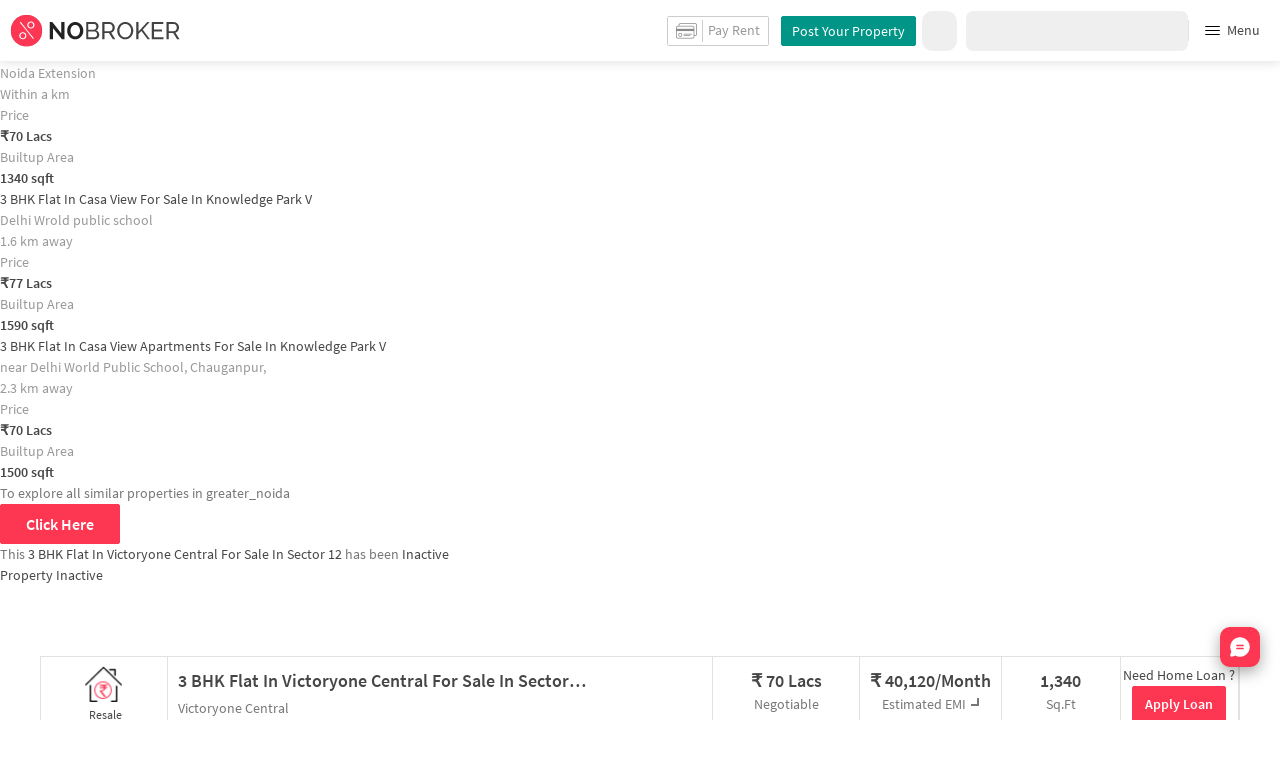

--- FILE ---
content_type: text/html
request_url: https://www.nobroker.in/property/buy/2-bhk-apartment-for-sale-in-sector-12-greater_noida/8a9f84048d885a98018d88f920b00017/detail
body_size: 39748
content:

          <!DOCTYPE html><html lang="en"><head>
          <meta property="fb:pages" content="794951570520699" />
          <link rel="canonical" href="https://www.nobroker.in/property/buy/3-bhk-apartment-for-sale-in-sector-12-greater_noida/8a9f84048d885a98018d88f920b00017/detail" />
          
          
        
          
          <link rel="dns-prefetch preconnect" href="//www.googletagmanager.com">
          <link rel="dns-prefetch preconnect"  href="//www.google-analytics.com">
          <link rel="dns-prefetch" href="//assets.nobroker.in">
          <link rel="dns-prefetch" href="//images.nobroker.in">
          <link rel="dns-prefetch preconnect" href="https://assets.adobedtm.com" />
          <link rel="shortcut icon" id="favicon" href="//assets.nobroker.in/static/img/favicon.png"/>
          <link rel="apple-touch-icon" href="https://images.nobroker.in/static/img/fav64.png">
          <link rel="dns-prefetch preconnect" href="https://hs.nobroker.in">
          <!--<meta charset="utf-8"/>-->
          <meta charset="UTF-8"/>
          <meta name="google-play-app" content="app-id=com.nobroker.app&referrer=utm_source%3Dnobroker%26utm_medium%3DmobileWeb">
    	    <meta name="apple-itunes-app" content="app-id=1200507100, app-argument=nobrokerapp://">
          <meta name="theme-color" content="#fd3752">
          <meta name="keywords" content="Sector 12 , 3 BHK flat for rent in Sector 12-greater_noida-for-rs-undefined, 3 BHK flats without a broker in Sector 12-greater_noida-for-rs-undefined, BHK3 apartment for rent without a broker in Sector 12-greater_noida-for-rs-undefined, broker free rental properties in Sector 12, BHK3 owner properties for rent in greater_noida Sector 12, NoBroker, NoBroker.in"/>
          <meta property="og:title" content="3 BHK in Sector 12  near {street} for Rs {formattedPrice}  available Immediately for sale"/>
          <meta property="og:description" content="3 BHK flat is available in Sector 12, greater_noida for sale in Rs {formattedPrice} without broker. Browse our 100% genuine owner listed broker free apartments, houses, villas, flats in Sector 12, greater_noida"/>
          <meta property="og:url" content="https://www.nobroker.in/property/buy/3-bhk-apartment-for-sale-in-sector-12-greater_noida/8a9f84048d885a98018d88f920b00017/detail"/>
          <meta property="og:image" content="https://images.nobroker.in/images/8a9f84048d885a98018d88f920b00017/8a9f84048d885a98018d88f920b00017_37504_881874_large.jpg"/>
          <meta name="twitter:site" content="@nobrokercom">
          <meta name="twitter:title" content="3 BHK in Sector 12  near {street} for Rs {formattedPrice}  available Immediately for sale">
          <meta name="twitter:description" content="3 BHK flat is available in Sector 12, greater_noida for sale in Rs {formattedPrice} without broker. Browse our 100% genuine owner listed broker free apartments, houses, villas, flats in Sector 12, greater_noida">
          <meta name="twitter:image" content="https://images.nobroker.in/images/8a9f84048d885a98018d88f920b00017/8a9f84048d885a98018d88f920b00017_37504_881874_large.jpg">
          <meta property="og:image:height" content="360"/>
          <meta property="og:image:width" content="540"/>
          <meta property="fb:app_id" content="289265624583131"/>
          <meta property="og:site_name" content="NoBroker"/>
          <meta property="og:type" content="product"/>
          <meta name="google" content="notranslate"/>
          <meta name="google-site-verification" content="hLy7ta67b2CS6LQFWI3SrB22XIuKUHlAHGEi-0W0ngI" />
          <meta name="msvalidate.01" content="81EEED055BF8993A564A4B24AF189813" />
          <meta name="p:domain_verify" content="e5c74d79345e920627558faecd28fae5"/>
          <meta name="p:domain_verify" content="084409cababb09e2de24f00eb4048416"/>
          <meta name="google-signin-client_id" content="239876242888-mbq11kse03n78gs2o5549clvlcv3ls24.apps.googleusercontent.com">
          
          <title>3 BHK in Sector 12  near {street} for Rs {formattedPrice}  available Immediately for sale -Inactive</title>
          <meta name="description" content="3 BHK flat is available in Sector 12, greater_noida for sale in Rs {formattedPrice} without broker. Browse our 100% genuine owner listed broker free apartments, houses, villas, flats in Sector 12, greater_noida">
          <meta name="viewport" content="width=device-width,initial-scale=1,shrink-to-fit=no,maximum-scale=1.0" />
          <meta name="X-UA-Compatible" content="IE=edge,chrome=1" />
          <link rel="icon" href="https://assets.nobroker.in/static/img/favicon.png" />
          <link rel="manifest" href="/manifest.json" />
          <link rel="alternate" href="android-app://com.nobroker.app">
          <link rel="dns-prefetch" href="https://maps.googleapis.com">
          <link rel="alternate" href="android-app://com.nobroker.app/https://www.nobroker.in/tenant/plans/basic">
          <link rel="dns-prefetch" href="http://dynamic.criteo.com">  
          
                <link rel="preload" href="https://fonts.gstatic.com/s/sourcesanspro/v13/6xKydSBYKcSV-LCoeQqfX1RYOo3ik4zwlxdu.woff2" as="font" type="font/woff2" crossorigin>
                <link rel="preload" href="https://fonts.gstatic.com/s/sourcesanspro/v13/6xK3dSBYKcSV-LCoeQqfX1RYOo3qOK7l.woff2" as="font" type="font/woff2" crossorigin>
                <link rel="preload" href="https://fonts.gstatic.com/s/sourcesanspro/v13/6xKydSBYKcSV-LCoeQqfX1RYOo3i54rwlxdu.woff2" as="font" type="font/woff2" crossorigin>
          
         
          
            <link rel="preconnect" href="https://fonts.googleapis.com" defer>
            <link rel="preconnect" href="https://fonts.gstatic.com" crossorigin defer>
            <link rel="preload" href="https://fonts.googleapis.com/css2?family=Source+Sans+Pro:wght@900&display=swap" as="style" onload="this.onload=null;this.rel='stylesheet'">
            <link rel="preload" href="https://fonts.googleapis.com/css2?family=Source+Sans+Pro:wght@700&display=swap" as="style" onload="this.onload=null;this.rel='stylesheet'">
            
          
          
          <style>
            @font-face {
              font-family: 'Source Sans Pro';
              font-style: normal;
              font-weight: 300;
              font-display: swap;
              src: local('Source Sans Pro Light'), local('SourceSansPro-Light'), url(https://fonts.gstatic.com/s/sourcesanspro/v13/6xKydSBYKcSV-LCoeQqfX1RYOo3ik4zwlxdu.woff2) format('woff2');
              unicode-range: U+0000-00FF, U+0131, U+0152-0153, U+02BB-02BC, U+02C6, U+02DA, U+02DC, U+2000-206F, U+2074, U+20AC, U+2122, U+2191, U+2193, U+2212, U+2215, U+FEFF, U+FFFD;
            }
            @font-face {
              font-family: 'Source Sans Pro';
              font-style: normal;
              font-weight: 400;
              font-display: swap;
              src: local('Source Sans Pro Regular'), local('SourceSansPro-Regular'), url(https://fonts.gstatic.com/s/sourcesanspro/v13/6xK3dSBYKcSV-LCoeQqfX1RYOo3qOK7l.woff2) format('woff2');
              unicode-range: U+0000-00FF, U+0131, U+0152-0153, U+02BB-02BC, U+02C6, U+02DA, U+02DC, U+2000-206F, U+2074, U+20AC, U+2122, U+2191, U+2193, U+2212, U+2215, U+FEFF, U+FFFD;
            }
            @font-face {
              font-family: 'Source Sans Pro';
              font-style: normal;
              font-weight: 600;
              font-display: swap;
              src: local('Source Sans Pro SemiBold'), local('SourceSansPro-SemiBold'), url(https://fonts.gstatic.com/s/sourcesanspro/v13/6xKydSBYKcSV-LCoeQqfX1RYOo3i54rwlxdu.woff2) format('woff2');
              unicode-range: U+0000-00FF, U+0131, U+0152-0153, U+02BB-02BC, U+02C6, U+02DA, U+02DC, U+2000-206F, U+2074, U+20AC, U+2122, U+2191, U+2193, U+2212, U+2215, U+FEFF, U+FFFD;
            }
          </style>
          
          
            <script>
              window.dataLayer = [];
            </script>
          <script>
              window.addEventListener('load', function () {
                (function(w, d, s, l, i) {
                w[l] = w[l] || [];
                w[l].push({ 'gtm.start': new Date().getTime(), event: 'gtm.js' });
                var f = d.getElementsByTagName(s)[0],
                j = d.createElement(s),
                dl = l != 'dataLayer' ? '&l=' + l : '';
                j.async = true;
                j.src = 'https://www.googletagmanager.com/gtm.js?id=' + i + dl;
                f.parentNode.insertBefore(j, f);
                })(window, document, 'script', 'dataLayer', 'GTM-NDNFVM5');
              });
                  </script>
          


      

          
          <script>
            window.googleMapLoadCallBack = function() {
            };
            window.mobile = {
              dispatchEvent: function(eventName, data){
                console.log('triggered SSR Dispatch', eventName)
              }
            }
          </script>
          
                
        <link data-chunk="main" rel="stylesheet" href="https://assets.nobroker.in/nb-new/css/main.77c376d7423f226bccdc.css">
<link data-chunk="detailPage" rel="stylesheet" href="https://assets.nobroker.in/nb-new/68/68.10f37da4f45f5d574906.css">
<link data-chunk="detailPage" rel="stylesheet" href="https://assets.nobroker.in/nb-new/114/114.b7a5a7e7c007ae4cba3e.css">
<link data-chunk="detailPage" rel="stylesheet" href="https://assets.nobroker.in/nb-new/detailPage/detailPage.72bcefa23d536ebb8891.css">
<link data-chunk="NbButton" rel="stylesheet" href="https://assets.nobroker.in/nb-new/NbButton/NbButton.b7d37f1641df66482e79.css">
<link data-chunk="FeedbackModal" rel="stylesheet" href="https://assets.nobroker.in/nb-new/FeedbackModal/FeedbackModal.a83dbbf44fc64913d303.css">
          
 
          <script async src="https://assets.nobroker.in/nb-new/public/js/instantgratification.js"></script>
          <script>
            window.nb = window.nb || {};
            nb.pageName = "detailPage";
            nb.appState = {"route":{"location":null},"global":{"requestData":null},"signupReducer":{"phoneExistLoading":false,"phoneStatus":null,"otpVerification":null,"emailOtpVerification":null,"passwordVerification":null,"newAccountData":null,"newUser":false,"oldUser":false,"userInfo":null,"newAccountDataError":"","userPhoneData":{},"adobeSignupEventCalled":false,"newAccountCreationData":null,"newOtpVerifyFlow":false,"newMobileUpdateSucess":false,"newMobileUpdateError":false},"commonReducer":{"status":"","userInfo":null,"activePlanStatus":null,"fetchedUserInfo":false,"walletBalance":null,"signupModal":{},"showAlertMsg":false,"notFound":false,"crowdLeadAdded":null,"openAlertsModal":false,"planDetailInfos":null,"tenantPlanInfo":null,"pagename":null,"userNotificationCount":null,"photoRequestData":null,"propertyId":null,"fromChat":null,"feedBackData":null,"feedBackUpdatedData":null,"openSchedularModal":false,"openScheduleVisitModal":false,"slotsData":null,"bookedSlotData":null,"userEmailSave":null,"walletEnabled":false,"propertyTrendsData":null,"instantLeadData":null,"instantBookData":null,"tenantLeadData":null,"scheduleVisitTimeData":null,"contactedInfoData":null,"hub":null,"contactedIdsForListPage":[],"contactedNotVerifiedIdsForListPage":[],"visitSlotsData":null,"scheduleVistSlotsData":{"showLoader":false,"data":null},"hoodExploreRefreshToken":null,"scratchCardList":{"loading":true,"fetching":false,"data":[],"error":false},"isBasicPlanSuccess":false,"selectedSearchFilterData":{},"preselectedLocalitiesData":[],"listingData":null,"shortlistedProperty":null,"isPayFirstAbFlow":null,"advertiseData":null,"hsCity":{"displayName":"Bangalore","value":"bangalore","image":"https:\u002F\u002Fassets.nobroker.in\u002Fnb-new\u002Fpublic\u002FCommon\u002Fbangalore.png"},"hsCatalogData":{},"hsLineItems":{},"address":{},"userAddressList":[],"hsLocalLineItems":[],"hsLeadIds":{},"hsCityWiseServices":{},"leadCreationSuccess":false,"fetchFeedbackSuccess":false,"exitIntentData":null,"isExitIntentLoading":false,"isExitPopup":false,"continueDetailsData":[],"popularServices":[],"servicingDate":null,"hsPaymentSuccess":false,"orderDetails":{},"userLocation":{},"orderDetailsError":null,"nearbyGeneratorId":null,"nearbyPlacesPlaceId":[],"nearbyTotalData":[],"isDynamicAdsCalled":false,"isSubscriptionLead":false,"updateCartLoading":false,"contactOwnerPlanPageStatus":"","userHistory":[],"loader":{"loading":true,"type":"default"},"metroCityLines":null,"stationDataForMetroLine":null,"searchFor":"Location","preSelectedMetroStation":[],"jacketInfo":null,"jacketHeight":0,"similarScheduledProperties":[],"showNotesModal":{},"propertyNotes":{},"dynamicSeoContent":null,"showNudgeModal":true,"notesActivePillsStatus":{},"leadsData":[],"servicesSupportData":[],"articleData":[],"sendMessageData":{"success":false},"planSuccessEventFired":false,"deviceBindingData":null,"deviceBindingStatus":null,"createTicketSuccessData":null,"potentialSeekerContact":{"contactedSeekerData":null,"loading":false,"error":null},"scheduleVisitData":null},"alertsReducer":{"postAlersSuccess":""},"listAlertsReducer":{"postAlersSuccess":"","alertRequirementId":null,"recommendedProperties":null,"loading":false,"searchRequirementLoading":false},"resultScreenReducer":{"loading":true,"loader":{"loading":true,"type":"fetching_properties"},"sessionId":"","userFilters":{},"totalRejectedProps":0,"propertySearchData":[],"propertyList":null,"rejectedProperties":[],"showRejectedProps":false,"rejectedCount":0,"ownerContacted":false,"remainingProps":0,"productFeedbackSumitted":false,"productFeedBackSkip":false,"isFetchingDetails":false,"isFetchingSessionDetails":false,"isFetchingAdditionalPropertyData":false,"propertySource":"","sent_status":null,"commuteDetails":null,"smart_contact_owner_status":null,"canShowShortlistContactCard":false,"latestShortlistData":[],"contactedBulkResponse":[],"broadcastMessage":{}},"smartSearchBotReducer":{"loading":false,"filtersPosted":false,"session_id":"","userInfo":{},"conversationList":[],"memberList":[],"isLastIntent":false,"finalFilters":{"user_id":"","place_id":"","looking_for":"","city":"","locality":""},"estimatedRent":null,"propertyCount":null,"estimatorLoading":false},"builderProject":{"builderInfo":null,"loading":null,"builderOtherData":null,"builderNearbyInfo":null,"isBuilderSponsored":null,"scrapData":null,"sponsoredBuildingUrl":null,"graphisSaleTrend":true,"bucketRent":[],"bucketSale":[],"reqRegTransRent":{},"reqRegTransSale":{},"regTransRent":[],"regTransSale":[],"userUnlockDetails":{},"itemDetails":{},"limitReached":false,"detailsPosted":null,"reviewsData":null,"cmsCategory":null,"createLead":{},"leadCreated":false,"topDeveloperBuilders":[],"topDeveloperBuildings":{},"topDeveloperBuildingsSize":0,"topBuilderId":"","comparisonBuildingData":{},"comparisonTabs":[]},"cityLevelServicePageReducer":{"loading":false,"currentState":"BUY","lastSearchData":null,"localityType":null,"isFilterFocused":false,"nbStories":null,"flagForStoryApi":false,"topBuilderCityWise":null,"recentPropertyTab23BHK":null,"recentPropertyIH":null,"recentPropertyHighFloor":null,"recentPropertyTopSoc":null,"hotSellingProjects":null,"topRentalSociety":null,"flatmateAccomodation":null,"pgAccomodation":null,"nobrokerTimes":null,"priceTrendsData":null},"propertyDetails":{"listingLeadData":null,"nearByPropertiesInfo":null,"detailsData":{"sponsored":false,"buildingId":"5da447b8f62b7e9961d6f7cb","shortlistedByLoggedInUser":false,"id":"8a9f84048d885a98018d88f920b00017","shortUrl":"http:\u002F\u002Fnobr.kr\u002Fsy\u002FpvX392","description":"This 3 BHK for sale comes with an affordable price tag of just 70 Lakhs rupees with an additional perk of paying no brokerage. This home is over 1340 sqft. & even comes with ample parking space for a car. This South West facing home is on the 11th floor.\n\nWith club house, play area, garden & swimming pool for relaxation available in this home, you will always have something to do here. With amenities such as intercom, elevator & Wi-Fi access this home offers you a lot of convenience. As this home comes with parking for visitors, fire safety & gas pipeline & more such amenities, living here would make life more pleasant.\n\nBeing situated near Bird Hospital Abhay Daanam, Rana Swasth Kendra Sunpura and Dayawati Hospital, emergency care is very easily available at any time. Vienova International school, N M Public School and rps international school are well known educational institutes in town & are very close to this home.\n\nAccess to bus station & pharmacies is very easy & convenient from this house.\n\nNever miss out on lifestyle as Pundir Departmental Store, Pandit Genral Store Saini Shivam and Shivam Genral Store are so close by.-- generated by system (SIA)","combineDescription":"This 3 BHK for sale comes with an affordable price tag of just 70 Lakhs rupees with an additional perk of paying no brokerage. This home is over 1340 sqft. & even comes with ample parking space for a car. This South West facing home is on the 11th floor.\n\nWith club house, play area, garden & swimming pool for relaxation available in this home, you will always have something to do here. With amenities such as intercom, elevator & Wi-Fi access this home offers you a lot of convenience. As this home comes with parking for visitors, fire safety & gas pipeline & more such amenities, living here would make life more pleasant.\n\nBeing situated near Bird Hospital Abhay Daanam, Rana Swasth Kendra Sunpura and Dayawati Hospital, emergency care is very easily available at any time. Vienova International school, N M Public School and rps international school are well known educational institutes in town & are very close to this home.\n\nAccess to bus station & pharmacies is very easy & convenient from this house.\n\nNever miss out on lifestyle as Pundir Departmental Store, Pandit Genral Store Saini Shivam and Shivam Genral Store are so close by.","ownerDes":null,"leaseType":null,"floor":11,"totalFloor":18,"propertySize":1340,"latitude":28.5618765,"longitude":77.4811576,"propertyAge":1,"accurateLocation":true,"pinCode":null,"active":false,"negotiable":true,"activateLater":false,"futureActivationDate":null,"type":"BHK3","city":"greater_noida","locality":"Sector 12","street":"Victoryone Central","society":"Victoryone Central","propertyType":"BUY","state":"SUSPENDED","bathroom":2,"cupBoard":0,"parking":"FOUR_WHEELER","inactiveReason":"TIMED_OUT","swimmingPool":true,"gym":false,"furnishing":"SEMI_FURNISHED","lift":true,"propertyCode":"NB-1333071","amenities":"{\"LIFT\":true,\"GYM\":false,\"INTERNET\":true,\"AC\":false,\"CLUB\":true,\"INTERCOM\":true,\"POOL\":true,\"CPA\":true,\"FS\":true,\"SERVANT\":false,\"SECURITY\":false,\"SC\":true,\"GP\":true,\"PARK\":true,\"RWH\":false,\"STP\":false,\"HK\":false,\"PB\":false,\"VP\":true}","availableFrom":1761935400000,"creationDate":1707400045000,"lastUpdateDate":1763175843000,"activationDate":1747552640000,"lastActivationDate":1724310910000,"facing":"SW","localityId":"saini-greater-noida","nbLocality":"Saini","managed":null,"location":"28.561876500000000000,77.481157600000000000","score":{"lifestyle":4.5,"transit":1.7,"lastUpdatedDate":1707403582000},"ownerId":"8a9fb2827a8e95f6017a8ea2aecb03d2","buildingName":null,"builderName":null,"projectUrl":"victoryone-central-noida-extension-noida_noida-prjt-5da447b8f62b7e9961d6f7cb","showProject":true,"seoDescription":"[{\"id\":\"ChIJG7NL4VbsDDkRAkrlKpq-st4\",\"name\":\"Badalpur Helipad\",\"seoUrl\":\"\u002Fflats-for-sale-near-badalpur-helipad-greater-noida\",\"latitude\":28.5969757,\"longitude\":77.5120586,\"placeType\":\"airport\"},{\"id\":\"ChIJD3ZnScruDDkRRwvkywHiPBs\",\"name\":\"Hawelia Valencia Square-Shop with ease!\",\"seoUrl\":\"\u002Fflats-for-sale-near-hawelia-valencia-square-shop-with-ease-bisrakh-jalalpur-greater-noida\",\"latitude\":28.5773128,\"longitude\":77.4435287,\"placeType\":\"bank\"},{\"id\":\"ChIJX-hljT7pDDkRrfQxZjOhkQ8\",\"name\":\"Haldwani Mode\",\"seoUrl\":\"\u002Fflats-for-sale-near-haldwani-mode-kulesara-greater-noida\",\"latitude\":28.533447,\"longitude\":77.442831,\"placeType\":\"bus_station\"},{\"id\":\"ChIJ733vNebvDDkRM4lHZjm94hk\",\"name\":\"Panchtatva Yoga Classes | Yoga Classes | Online Yoga Class\",\"seoUrl\":\"\u002Fflats-for-sale-near-panchtatva-yoga-classes-yoga-classes-online-yoga-class-sector-2-greater-noida\",\"latitude\":28.5897165,\"longitude\":77.4576015,\"placeType\":\"gym\"},{\"id\":\"ChIJrbWndnvvDDkRNXnoAGOVsbk\",\"name\":\"Yatharth Super Speciality Hospital Noida Extension\",\"seoUrl\":\"\u002Fflats-for-sale-near-yatharth-super-speciality-hospital-noida-extension-sector-1-greater-noida\",\"latitude\":28.5745704,\"longitude\":77.4451648,\"placeType\":\"hospital\"}]","landmarkDetails":null,"plotArea":0,"listingVerified":null,"verifiedByUser":null,"targetLocalities":null,"nudges":null,"promoted_b":false,"filterPreferenceScore":0,"colour":null,"leaseTypeNew":[],"contactedStatusDetails":{},"reactivationReqDate":1747552173000,"reactivationSource":"PROPERTY_DASHBOARD","amenitiesMap":{"LIFT":true,"GYM":false,"INTERNET":true,"AC":false,"CLUB":true,"INTERCOM":true,"POOL":true,"CPA":true,"FS":true,"SERVANT":false,"SECURITY":false,"SC":true,"GP":true,"PARK":true,"RWH":false,"STP":false,"HK":false,"PB":false,"VP":true},"powerBackup":"FULL","waterSupply":"BOREWELL","mapped":false,"ownershipType":"FREEHOLD","price":7000000,"balconies":1,"propType":"AP","maintenanceCost":3200,"underLoan":false,"verified":false,"noOfUnits":null,"carpetArea":null,"leaseYears":null,"servantRoom":0,"kitchen":"COVERED_SHELVES","flooring":"MOSAIC","regCostIncluded":false,"breadcrumbUrls":[{"name":"greater_noida","url":"flats-for-sale-in-greater_noida-greater_noida"},{"name":"Saini","url":"flats-for-sale-in-saini-greater-noida"},{"name":"3bhk","url":"3bhk-flats-for-sale-in-saini-greater-noida"}],"expectedRent":null,"localityGrowthRate":null,"defaultEmi":"40,120\u002FMonth","formattedPrice":"70 Lacs","loanAvailable":true,"maintenanceCostPerSqFt":"2.4","title":"3 BHK Flat In Victoryone Central For Sale  In Sector 12","propertyTitle":"3 BHK Flat In Victoryone Central For Sale  In Sector 12","detailUrl":"\u002Fproperty\u002Fbuy\u002F3-bhk-apartment-for-sale-in-sector-12-greater_noida\u002F8a9f84048d885a98018d88f920b00017\u002Fdetail","completeStreetName":"Victoryone Central","originalImageUrl":"\u002F\u002Fassets.nobroker.in\u002F8a9f84048d885a98018d88f920b00017_37504_929883_original.jpg","facingDesc":"South-West","inactiveReasonDesc":"Timed Out","typeDesc":"3 BHK","parkingDesc":"Car","address":"Victoryone Central, Sector 12, greater_noida","photos":[{"title":"","name":"multipart","imagesMap":{"original":"8a9f84048d885a98018d88f920b00017_37504_929883_original.jpg","large":"8a9f84048d885a98018d88f920b00017_37504_881874_large.jpg","medium":"8a9f84048d885a98018d88f920b00017_37504_658371_medium.jpg","thumbnail":"8a9f84048d885a98018d88f920b00017_37504_612442_thumbnail.jpg"},"displayPic":true,"disAffinity":1019,"imageSource":null,"h":4080,"w":3072,"state":"APPROVED","subState":null,"subReasons":"","uploadedBy":"AGENT","landscape":false,"duplicate":false},{"title":"","name":"multipart","imagesMap":{"original":"8a9f84048d885a98018d88f920b00017_5707_412634_original.jpg","large":"8a9f84048d885a98018d88f920b00017_5707_733625_large.jpg","medium":"8a9f84048d885a98018d88f920b00017_5707_667313_medium.jpg","thumbnail":"8a9f84048d885a98018d88f920b00017_5707_435824_thumbnail.jpg"},"displayPic":false,"disAffinity":20,"imageSource":null,"h":4080,"w":3072,"state":"APPROVED","subState":null,"subReasons":"","uploadedBy":"AGENT","landscape":false,"duplicate":false},{"title":"","name":"multipart","imagesMap":{"original":"8a9f84048d885a98018d88f920b00017_53474_441742_original.jpg","large":"8a9f84048d885a98018d88f920b00017_53474_782427_large.jpg","medium":"8a9f84048d885a98018d88f920b00017_53474_55530_medium.jpg","thumbnail":"8a9f84048d885a98018d88f920b00017_53474_47213_thumbnail.jpg"},"displayPic":false,"disAffinity":20,"imageSource":null,"h":4080,"w":3072,"state":"APPROVED","subState":null,"subReasons":"","uploadedBy":"AGENT","landscape":false,"duplicate":false},{"title":"","name":"multipart","imagesMap":{"original":"8a9f84048d885a98018d88f920b00017_60919_374695_original.jpg","large":"8a9f84048d885a98018d88f920b00017_60919_674904_large.jpg","medium":"8a9f84048d885a98018d88f920b00017_60919_271787_medium.jpg","thumbnail":"8a9f84048d885a98018d88f920b00017_60919_919629_thumbnail.jpg"},"displayPic":false,"disAffinity":20,"imageSource":null,"h":4080,"w":3072,"state":"APPROVED","subState":null,"subReasons":"","uploadedBy":"AGENT","landscape":false,"duplicate":false},{"title":"","name":"multipart","imagesMap":{"original":"8a9f84048d885a98018d88f920b00017_19920_818770_original.jpg","large":"8a9f84048d885a98018d88f920b00017_19920_223333_large.jpg","medium":"8a9f84048d885a98018d88f920b00017_19920_547009_medium.jpg","thumbnail":"8a9f84048d885a98018d88f920b00017_19920_774868_thumbnail.jpg"},"displayPic":false,"disAffinity":20,"imageSource":null,"h":4080,"w":3072,"state":"APPROVED","subState":null,"subReasons":"","uploadedBy":"AGENT","landscape":false,"duplicate":false},{"title":"","name":"multipart","imagesMap":{"original":"8a9f84048d885a98018d88f920b00017_58691_538678_original.jpg","large":"8a9f84048d885a98018d88f920b00017_58691_911131_large.jpg","medium":"8a9f84048d885a98018d88f920b00017_58691_171352_medium.jpg","thumbnail":"8a9f84048d885a98018d88f920b00017_58691_250848_thumbnail.jpg"},"displayPic":false,"disAffinity":20,"imageSource":null,"h":4080,"w":3072,"state":"APPROVED","subState":null,"subReasons":"","uploadedBy":"AGENT","landscape":false,"duplicate":false},{"title":"","name":"multipart","imagesMap":{"original":"8a9f84048d885a98018d88f920b00017_94374_88851_original.jpg","large":"8a9f84048d885a98018d88f920b00017_94374_932028_large.jpg","medium":"8a9f84048d885a98018d88f920b00017_94374_341071_medium.jpg","thumbnail":"8a9f84048d885a98018d88f920b00017_94374_730162_thumbnail.jpg"},"displayPic":false,"disAffinity":20,"imageSource":null,"h":4080,"w":3072,"state":"APPROVED","subState":null,"subReasons":"","uploadedBy":"AGENT","landscape":false,"duplicate":false},{"title":"","name":"multipart","imagesMap":{"original":"8a9f84048d885a98018d88f920b00017_51292_70771_original.jpg","large":"8a9f84048d885a98018d88f920b00017_51292_657778_large.jpg","medium":"8a9f84048d885a98018d88f920b00017_51292_284474_medium.jpg","thumbnail":"8a9f84048d885a98018d88f920b00017_51292_297332_thumbnail.jpg"},"displayPic":false,"disAffinity":20,"imageSource":null,"h":4080,"w":3072,"state":"APPROVED","subState":null,"subReasons":"","uploadedBy":"AGENT","landscape":false,"duplicate":false},{"title":"","name":"multipart","imagesMap":{"original":"8a9f84048d885a98018d88f920b00017_42995_809357_original.jpg","large":"8a9f84048d885a98018d88f920b00017_42995_57772_large.jpg","medium":"8a9f84048d885a98018d88f920b00017_42995_543653_medium.jpg","thumbnail":"8a9f84048d885a98018d88f920b00017_42995_131409_thumbnail.jpg"},"displayPic":false,"disAffinity":20,"imageSource":null,"h":4080,"w":3072,"state":"APPROVED","subState":null,"subReasons":"","uploadedBy":"AGENT","landscape":false,"duplicate":false},{"title":"","name":"multipart","imagesMap":{"original":"8a9f84048d885a98018d88f920b00017_90732_725671_original.jpg","large":"8a9f84048d885a98018d88f920b00017_90732_151634_large.jpg","medium":"8a9f84048d885a98018d88f920b00017_90732_902024_medium.jpg","thumbnail":"8a9f84048d885a98018d88f920b00017_90732_231413_thumbnail.jpg"},"displayPic":false,"disAffinity":20,"imageSource":null,"h":4080,"w":3072,"state":"APPROVED","subState":null,"subReasons":"","uploadedBy":"AGENT","landscape":false,"duplicate":false},{"title":"","name":"multipart","imagesMap":{"original":"8a9f84048d885a98018d88f920b00017_82081_644589_original.jpg","large":"8a9f84048d885a98018d88f920b00017_82081_466993_large.jpg","medium":"8a9f84048d885a98018d88f920b00017_82081_203821_medium.jpg","thumbnail":"8a9f84048d885a98018d88f920b00017_82081_777999_thumbnail.jpg"},"displayPic":false,"disAffinity":20,"imageSource":null,"h":4080,"w":3072,"state":"APPROVED","subState":null,"subReasons":"","uploadedBy":"AGENT","landscape":false,"duplicate":false},{"title":"","name":"multipart","imagesMap":{"original":"8a9f84048d885a98018d88f920b00017_54995_858067_original.jpg","large":"8a9f84048d885a98018d88f920b00017_54995_900561_large.jpg","medium":"8a9f84048d885a98018d88f920b00017_54995_100507_medium.jpg","thumbnail":"8a9f84048d885a98018d88f920b00017_54995_678013_thumbnail.jpg"},"displayPic":false,"disAffinity":20,"imageSource":null,"h":4080,"w":3072,"state":"APPROVED","subState":null,"subReasons":"","uploadedBy":"AGENT","landscape":false,"duplicate":false},{"title":"","name":"multipart","imagesMap":{"original":"8a9f84048d885a98018d88f920b00017_74963_109901_original.jpg","large":"8a9f84048d885a98018d88f920b00017_74963_431954_large.jpg","medium":"8a9f84048d885a98018d88f920b00017_74963_790587_medium.jpg","thumbnail":"8a9f84048d885a98018d88f920b00017_74963_101058_thumbnail.jpg"},"displayPic":false,"disAffinity":10,"imageSource":null,"h":4080,"w":3072,"state":"APPROVED","subState":null,"subReasons":"","uploadedBy":"AGENT","landscape":false,"duplicate":false},{"title":"","name":"multipart","imagesMap":{"original":"8a9f84048d885a98018d88f920b00017_54441_58197_original.jpg","large":"8a9f84048d885a98018d88f920b00017_54441_967187_large.jpg","medium":"8a9f84048d885a98018d88f920b00017_54441_543993_medium.jpg","thumbnail":"8a9f84048d885a98018d88f920b00017_54441_152464_thumbnail.jpg"},"displayPic":false,"disAffinity":10,"imageSource":null,"h":4080,"w":3072,"state":"APPROVED","subState":null,"subReasons":"","uploadedBy":"AGENT","landscape":false,"duplicate":false},{"title":"","name":"multipart","imagesMap":{"original":"8a9f84048d885a98018d88f920b00017_61710_247360_original.jpg","large":"8a9f84048d885a98018d88f920b00017_61710_372439_large.jpg","medium":"8a9f84048d885a98018d88f920b00017_61710_994868_medium.jpg","thumbnail":"8a9f84048d885a98018d88f920b00017_61710_857881_thumbnail.jpg"},"displayPic":false,"disAffinity":5,"imageSource":null,"h":4080,"w":3072,"state":"APPROVED","subState":null,"subReasons":"","uploadedBy":"AGENT","landscape":false,"duplicate":false},{"title":"","name":"files[]","imagesMap":{"original":"8a9f84048d885a98018d88f920b00017_46185_533543_original.jpg","large":"8a9f84048d885a98018d88f920b00017_46185_326144_large.jpg","medium":"8a9f84048d885a98018d88f920b00017_46185_260998_medium.jpg","thumbnail":"8a9f84048d885a98018d88f920b00017_46185_521296_thumbnail.jpg"},"displayPic":false,"disAffinity":5,"imageSource":null,"h":1080,"w":814,"state":"APPROVED","subState":null,"subReasons":"","uploadedBy":"AGENT","landscape":false,"duplicate":false},{"title":"","name":"multipart","imagesMap":{"original":"8a9f84048d885a98018d88f920b00017_62903_628461_original.jpg","large":"8a9f84048d885a98018d88f920b00017_62903_71936_large.jpg","medium":"8a9f84048d885a98018d88f920b00017_62903_425622_medium.jpg","thumbnail":"8a9f84048d885a98018d88f920b00017_62903_942852_thumbnail.jpg"},"displayPic":false,"disAffinity":5,"imageSource":null,"h":4080,"w":3072,"state":"APPROVED","subState":null,"subReasons":"","uploadedBy":"AGENT","landscape":false,"duplicate":false},{"title":"","name":"multipart","imagesMap":{"original":"8a9f84048d885a98018d88f920b00017_32525_823758_original.jpg","large":"8a9f84048d885a98018d88f920b00017_32525_280494_large.jpg","medium":"8a9f84048d885a98018d88f920b00017_32525_724180_medium.jpg","thumbnail":"8a9f84048d885a98018d88f920b00017_32525_975625_thumbnail.jpg"},"displayPic":false,"disAffinity":5,"imageSource":null,"h":4080,"w":3072,"state":"APPROVED","subState":null,"subReasons":"","uploadedBy":"AGENT","landscape":false,"duplicate":false},{"title":"","name":"files[]","imagesMap":{"original":"8a9f84048d885a98018d88f920b00017_53737_610628_original.jpg","large":"8a9f84048d885a98018d88f920b00017_53737_870457_large.jpg","medium":"8a9f84048d885a98018d88f920b00017_53737_811769_medium.jpg","thumbnail":"8a9f84048d885a98018d88f920b00017_53737_108726_thumbnail.jpg"},"displayPic":false,"disAffinity":5,"imageSource":null,"h":621,"w":509,"state":"APPROVED","subState":null,"subReasons":"","uploadedBy":"AGENT","landscape":false,"duplicate":false},{"title":"","name":"multipart","imagesMap":{"original":"8a9f84048d885a98018d88f920b00017_81286_644675_original.jpg","large":"8a9f84048d885a98018d88f920b00017_81286_659612_large.jpg","medium":"8a9f84048d885a98018d88f920b00017_81286_571779_medium.jpg","thumbnail":"8a9f84048d885a98018d88f920b00017_81286_512764_thumbnail.jpg"},"displayPic":false,"disAffinity":5,"imageSource":null,"h":4080,"w":3072,"state":"APPROVED","subState":null,"subReasons":"","uploadedBy":"AGENT","landscape":false,"duplicate":false},{"title":"","name":"files[]","imagesMap":{"original":"8a9f84048d885a98018d88f920b00017_42428_346407_original.jpg","large":"8a9f84048d885a98018d88f920b00017_42428_713820_large.jpg","medium":"8a9f84048d885a98018d88f920b00017_42428_681880_medium.jpg","thumbnail":"8a9f84048d885a98018d88f920b00017_42428_462279_thumbnail.jpg"},"displayPic":false,"disAffinity":5,"imageSource":null,"h":1080,"w":505,"state":"APPROVED","subState":null,"subReasons":"","uploadedBy":"AGENT","landscape":false,"duplicate":false},{"title":"","name":"multipart","imagesMap":{"original":"8a9f84048d885a98018d88f920b00017_14309_872465_original.jpg","large":"8a9f84048d885a98018d88f920b00017_14309_763418_large.jpg","medium":"8a9f84048d885a98018d88f920b00017_14309_967071_medium.jpg","thumbnail":"8a9f84048d885a98018d88f920b00017_14309_65877_thumbnail.jpg"},"displayPic":false,"disAffinity":5,"imageSource":null,"h":4080,"w":3072,"state":"APPROVED","subState":null,"subReasons":"","uploadedBy":"AGENT","landscape":false,"duplicate":false},{"title":"","name":"multipart","imagesMap":{"original":"8a9f84048d885a98018d88f920b00017_27874_26452_original.jpg","large":"8a9f84048d885a98018d88f920b00017_27874_838471_large.jpg","medium":"8a9f84048d885a98018d88f920b00017_27874_457334_medium.jpg","thumbnail":"8a9f84048d885a98018d88f920b00017_27874_353012_thumbnail.jpg"},"displayPic":false,"disAffinity":5,"imageSource":null,"h":4080,"w":3072,"state":"APPROVED","subState":null,"subReasons":"","uploadedBy":"AGENT","landscape":false,"duplicate":false},{"title":"","name":"multipart","imagesMap":{"original":"8a9f84048d885a98018d88f920b00017_160_256846_original.jpg","large":"8a9f84048d885a98018d88f920b00017_160_178268_large.jpg","medium":"8a9f84048d885a98018d88f920b00017_160_377284_medium.jpg","thumbnail":"8a9f84048d885a98018d88f920b00017_160_233987_thumbnail.jpg"},"displayPic":false,"disAffinity":5,"imageSource":null,"h":4080,"w":3072,"state":"APPROVED","subState":null,"subReasons":"","uploadedBy":"AGENT","landscape":false,"duplicate":false},{"title":"","name":"multipart","imagesMap":{"original":"8a9f84048d885a98018d88f920b00017_30491_156463_original.jpg","large":"8a9f84048d885a98018d88f920b00017_30491_989585_large.jpg","medium":"8a9f84048d885a98018d88f920b00017_30491_574868_medium.jpg","thumbnail":"8a9f84048d885a98018d88f920b00017_30491_383853_thumbnail.jpg"},"displayPic":false,"disAffinity":5,"imageSource":null,"h":4080,"w":3072,"state":"APPROVED","subState":null,"subReasons":"","uploadedBy":"AGENT","landscape":false,"duplicate":false},{"title":"","name":"multipart","imagesMap":{"original":"8a9f84048d885a98018d88f920b00017_76399_326490_original.jpg","large":"8a9f84048d885a98018d88f920b00017_76399_680180_large.jpg","medium":"8a9f84048d885a98018d88f920b00017_76399_638037_medium.jpg","thumbnail":"8a9f84048d885a98018d88f920b00017_76399_351415_thumbnail.jpg"},"displayPic":false,"disAffinity":0,"imageSource":null,"h":4080,"w":3072,"state":"APPROVED","subState":null,"subReasons":"","uploadedBy":"AGENT","landscape":false,"duplicate":false},{"title":"","name":"multipart","imagesMap":{"original":"8a9f84048d885a98018d88f920b00017_31780_218254_original.jpg","large":"8a9f84048d885a98018d88f920b00017_31780_816202_large.jpg","medium":"8a9f84048d885a98018d88f920b00017_31780_288019_medium.jpg","thumbnail":"8a9f84048d885a98018d88f920b00017_31780_910711_thumbnail.jpg"},"displayPic":false,"disAffinity":0,"imageSource":null,"h":4080,"w":3072,"state":"APPROVED","subState":null,"subReasons":"","uploadedBy":"AGENT","landscape":false,"duplicate":false},{"title":"","name":"multipart","imagesMap":{"original":"8a9f84048d885a98018d88f920b00017_70289_786112_original.jpg","large":"8a9f84048d885a98018d88f920b00017_70289_742600_large.jpg","medium":"8a9f84048d885a98018d88f920b00017_70289_18066_medium.jpg","thumbnail":"8a9f84048d885a98018d88f920b00017_70289_543325_thumbnail.jpg"},"displayPic":false,"disAffinity":0,"imageSource":null,"h":4080,"w":3072,"state":"APPROVED","subState":null,"subReasons":"","uploadedBy":"AGENT","landscape":false,"duplicate":false},{"title":"","name":"multipart","imagesMap":{"original":"8a9f84048d885a98018d88f920b00017_8964_310197_original.jpg","large":"8a9f84048d885a98018d88f920b00017_8964_828512_large.jpg","medium":"8a9f84048d885a98018d88f920b00017_8964_826971_medium.jpg","thumbnail":"8a9f84048d885a98018d88f920b00017_8964_852561_thumbnail.jpg"},"displayPic":false,"disAffinity":0,"imageSource":null,"h":4080,"w":3072,"state":"APPROVED","subState":"","subReasons":"","uploadedBy":"AGENT","landscape":false,"duplicate":false},{"title":"","name":"multipart","imagesMap":{"original":"8a9f84048d885a98018d88f920b00017_39622_479838_original.jpg","large":"8a9f84048d885a98018d88f920b00017_39622_890722_large.jpg","medium":"8a9f84048d885a98018d88f920b00017_39622_345840_medium.jpg","thumbnail":"8a9f84048d885a98018d88f920b00017_39622_840607_thumbnail.jpg"},"displayPic":false,"disAffinity":0,"imageSource":null,"h":4080,"w":3072,"state":"APPROVED","subState":"","subReasons":"","uploadedBy":"AGENT","landscape":false,"duplicate":false},{"title":"","name":"multipart","imagesMap":{"original":"8a9f84048d885a98018d88f920b00017_74483_731300_original.jpg","large":"8a9f84048d885a98018d88f920b00017_74483_676458_large.jpg","medium":"8a9f84048d885a98018d88f920b00017_74483_446954_medium.jpg","thumbnail":"8a9f84048d885a98018d88f920b00017_74483_732289_thumbnail.jpg"},"displayPic":false,"disAffinity":0,"imageSource":null,"h":4080,"w":3072,"state":"APPROVED","subState":"","subReasons":"","uploadedBy":"AGENT","landscape":false,"duplicate":false},{"title":"","name":"multipart","imagesMap":{"original":"8a9f84048d885a98018d88f920b00017_39108_911119_original.jpg","large":"8a9f84048d885a98018d88f920b00017_39108_307372_large.jpg","medium":"8a9f84048d885a98018d88f920b00017_39108_79540_medium.jpg","thumbnail":"8a9f84048d885a98018d88f920b00017_39108_539219_thumbnail.jpg"},"displayPic":false,"disAffinity":0,"imageSource":null,"h":4080,"w":3072,"state":"APPROVED","subState":null,"subReasons":"","uploadedBy":"AGENT","landscape":false,"duplicate":false},{"title":"","name":"multipart","imagesMap":{"original":"8a9f84048d885a98018d88f920b00017_27573_164785_original.jpg","large":"8a9f84048d885a98018d88f920b00017_27573_673313_large.jpg","medium":"8a9f84048d885a98018d88f920b00017_27573_661462_medium.jpg","thumbnail":"8a9f84048d885a98018d88f920b00017_27573_306579_thumbnail.jpg"},"displayPic":false,"disAffinity":0,"imageSource":null,"h":4080,"w":3072,"state":"APPROVED","subState":null,"subReasons":"","uploadedBy":"AGENT","landscape":false,"duplicate":false},{"title":"","name":"multipart","imagesMap":{"original":"8a9f84048d885a98018d88f920b00017_30505_454271_original.jpg","large":"8a9f84048d885a98018d88f920b00017_30505_655447_large.jpg","medium":"8a9f84048d885a98018d88f920b00017_30505_188202_medium.jpg","thumbnail":"8a9f84048d885a98018d88f920b00017_30505_11209_thumbnail.jpg"},"displayPic":false,"disAffinity":0,"imageSource":null,"h":4080,"w":3072,"state":"APPROVED","subState":"","subReasons":"","uploadedBy":"AGENT","landscape":false,"duplicate":false},{"title":"","name":"multipart","imagesMap":{"original":"8a9f84048d885a98018d88f920b00017_28079_562233_original.jpg","large":"8a9f84048d885a98018d88f920b00017_28079_585515_large.jpg","medium":"8a9f84048d885a98018d88f920b00017_28079_577886_medium.jpg","thumbnail":"8a9f84048d885a98018d88f920b00017_28079_10589_thumbnail.jpg"},"displayPic":false,"disAffinity":0,"imageSource":null,"h":4080,"w":3072,"state":"APPROVED","subState":null,"subReasons":"","uploadedBy":"AGENT","landscape":false,"duplicate":false},{"title":"","name":"multipart","imagesMap":{"original":"8a9f84048d885a98018d88f920b00017_13890_645502_original.jpg","large":"8a9f84048d885a98018d88f920b00017_13890_551648_large.jpg","medium":"8a9f84048d885a98018d88f920b00017_13890_614514_medium.jpg","thumbnail":"8a9f84048d885a98018d88f920b00017_13890_348338_thumbnail.jpg"},"displayPic":false,"disAffinity":0,"imageSource":null,"h":4080,"w":3072,"state":"APPROVED","subState":null,"subReasons":"","uploadedBy":"AGENT","landscape":false,"duplicate":false},{"title":"","name":"multipart","imagesMap":{"original":"8a9f84048d885a98018d88f920b00017_45681_994855_original.jpg","large":"8a9f84048d885a98018d88f920b00017_45681_294636_large.jpg","medium":"8a9f84048d885a98018d88f920b00017_45681_126891_medium.jpg","thumbnail":"8a9f84048d885a98018d88f920b00017_45681_534097_thumbnail.jpg"},"displayPic":false,"disAffinity":0,"imageSource":null,"h":4080,"w":3072,"state":"APPROVED","subState":null,"subReasons":"","uploadedBy":"AGENT","landscape":false,"duplicate":false},{"title":"","name":"multipart","imagesMap":{"original":"8a9f84048d885a98018d88f920b00017_42093_997714_original.jpg","large":"8a9f84048d885a98018d88f920b00017_42093_791212_large.jpg","medium":"8a9f84048d885a98018d88f920b00017_42093_466939_medium.jpg","thumbnail":"8a9f84048d885a98018d88f920b00017_42093_690042_thumbnail.jpg"},"displayPic":false,"disAffinity":-100,"imageSource":null,"h":4080,"w":3072,"state":"APPROVED","subState":"","subReasons":"","uploadedBy":"AGENT","landscape":false,"duplicate":false},{"title":"","name":"multipart","imagesMap":{"original":"8a9f84048d885a98018d88f920b00017_40093_112929_original.jpg","large":"8a9f84048d885a98018d88f920b00017_40093_28849_large.jpg","medium":"8a9f84048d885a98018d88f920b00017_40093_113406_medium.jpg","thumbnail":"8a9f84048d885a98018d88f920b00017_40093_110966_thumbnail.jpg"},"displayPic":false,"disAffinity":-100,"imageSource":null,"h":4080,"w":3072,"state":"APPROVED","subState":null,"subReasons":"","uploadedBy":"AGENT","landscape":false,"duplicate":false}],"ownerDescription":null,"thumbnailImage":"https:\u002F\u002Fassets.nobroker.in\u002Fimages\u002F8a9f84048d885a98018d88f920b00017\u002F8a9f84048d885a98018d88f920b00017_37504_658371_medium.jpg","adminEvent":"PROPERTY","localityTruncated":"Sector 12","secondaryTitle":"Victoryone Central","buyerProperty":true,"propertyTitleTruncated":"3 BHK Flat In Victoryone Ce...","videoUnit":[],"aea__":{"FRM_NOTES":{"value":"A 1104","display_value":null},"FRM_UPLOADED_PHOTO":{"value":"08\u002F03\u002F2024 10:23 AM","display_value":null},"KHATA_CERTIFICATE":{"value":"NULL","display_value":"null"},"ACCURATE_LOCATION":{"value":"ACCURATE","display_value":"Accurate"},"PROPERTY_TAX":{"value":"YES","display_value":"yes"},"FLAT_HOUSE_NUMBER":{"value":"1104","display_value":null},"HOUSE_KEY_WITH":{"value":"TENANTS","display_value":"Tenants"},"BUILDING_TOWER_BLOCK":{"value":"A","display_value":null},"KHATA_CERTIFICATE_TYPE":{"value":"NULL","display_value":"null"},"GATED_SECURITY":{"value":"NO","display_value":"No"},"MAX._NEGOTIATED_PRICE":{"value":"6500000","display_value":null},"COMPLETION_CERTIFICATE":{"value":"NULL","display_value":"null"},"SALE_DEED":{"value":"YES","display_value":"yes"},"KEY_COLLECTION_DATE":{"value":"05\u002F03\u002F2023","display_value":null},"DIRECTIONS":{"value":"","display_value":null},"OCCUPATION_CERTIFICATE":{"value":"YES","display_value":"yes"}},"showActivate":true,"premium":false,"showRequestPhoto":false,"propertyExploreStatus":"INACTIVE","nbLocalityId":"ChIJyWiY8g3sDDkRF7XlebHVHC0","formattedAvailableFrom":"01 Nov 2025"},"similarPropertiesInfo":{"status":200,"status_code":200,"message":"success","otherParams":{"showSimilarNudge":true,"distances":[0.004999187310042588,1.581890944774306,2.3063997110021317,2.453352622786061,2.453352622786061,2.75925993213006,2.9319137336691754,2.9366266195618773,2.9765171074347196,2.9768103938049353],"id":"8a9f84048d885a98018d88f920b00017","count":10},"data":[{"propertyAge":0,"parking":"FOUR_WHEELER","ownershipType":"FREEHOLD","parkingDesc":"Car","projectUrl":"victoryone-central-noida-extension-noida_noida-prjt-5da447b8f62b7e9961d6f7cb","contactedStatusDetails":{"contacted":"false","slotBooked":"false"},"shortlistedByLoggedInUser":false,"cupBoard":0,"localityTruncated":" Sector 12","negotiable":true,"type":"BHK3","ownerId":"8a9f925273048354017308f43ccd1303","propertySize":1340,"originalImageUrl":"\u002F\u002Fassets.nobroker.in\u002F8a9f925273048354017308f43cf11304_81405_565900_original.jpg","score":{"id":"8a9f925273048354017308f43cf11304","lifestyle":4.4,"transit":1.7,"lastUpdatedDate":"2020-07-15T08:07:24+05:30"},"price":7000000,"id":"8a9f925273048354017308f43cf11304","state":"READY","adminEvent":"PROPERTY","bathroom":2,"propertyTitle":"3 BHK Flat In Victoryone Central For Sale  In  Sector 12","powerBackup":"FULL","buyerProperty":true,"inactiveReason":"TIMED_OUT","locality":" Sector 12","active":true,"waterSupply":"CORP_BORE","propertyScore":1754289062000,"accurateLocation":true,"filterPreferenceScore":0,"lift":true,"detailUrl":"\u002Fproperty\u002Fbuy\u002F3-bhk-apartment-for-sale-in--sector-12-greater_noida\u002F8a9f925273048354017308f43cf11304\u002Fdetail","activationDate":1754461862000,"amenities":"{\"LIFT\":true,\"GYM\":false,\"INTERNET\":true,\"AC\":false,\"CLUB\":true,\"INTERCOM\":true,\"POOL\":true,\"CPA\":true,\"FS\":true,\"SERVANT\":false,\"SECURITY\":true,\"SC\":true,\"GP\":true,\"PARK\":true,\"RWH\":false,\"STP\":true,\"HK\":false,\"PB\":false,\"VP\":true}","typeDesc":"3 BHK","maintenanceCostPerSqFt":"2.2","city":"greater_noida","latitude":28.561841,"reactivationReqDate":1754461338000,"facing":"N","underLoan":false,"kitchen":"COVERED_SHELVES","address":"Noida Extension ,  Sector 12, greater_noida","sponsored":false,"documentName":"property","formattedMaintenanceAmount":"3,000","propertyTitleTruncated":"3 BHK Flat In Victoryone Ce...","url":"\u002Fstatic\u002Fimg\u002Ficon\u002Fmap\u002Fnew\u002Fnew_3.png","buildingId":"5da447b8f62b7e9961d6f7cb","formattedPrice":"70 Lacs","maintenanceIncluded":false,"amenitiesMap":{"LIFT":true,"GYM":false,"INTERNET":true,"AC":false,"CLUB":true,"INTERCOM":true,"POOL":true,"CPA":true,"FS":true,"SERVANT":false,"SECURITY":true,"SC":true,"GP":true,"PARK":true,"RWH":false,"STP":true,"HK":false,"PB":false,"VP":true},"lastUpdateDate":1754608530000,"balconies":3,"regCostIncluded":false,"availableFrom":1593628200000,"photos":[{"imagesMap":{"thumbnail":"8a9f925273048354017308f43cf11304_81405_359743_thumbnail.jpg","original":"8a9f925273048354017308f43cf11304_81405_565900_original.jpg","large":"8a9f925273048354017308f43cf11304_81405_342055_large.jpg","medium":"8a9f925273048354017308f43cf11304_81405_970720_medium.jpg"},"disAffinity":999,"displayPic":true,"w":0,"name":"files[]","h":0,"duplicate":false,"title":"","landscape":false}],"loanAvailable":true,"formattedDeposit":"","localityId":"saini-greater-noida","longitude":77.481189,"activateLater":false,"indexName":"nobroker_resale","seoDescription":"[{\"id\":\"ChIJG7NL4VbsDDkRAkrlKpq-st4\",\"name\":\"Badalpur Helipad\",\"seoUrl\":\"\u002Fflats-for-sale-near-badalpur-helipad-greater-noida\",\"latitude\":28.5969757,\"longitude\":77.5120586,\"placeType\":\"airport\"},{\"id\":\"ChIJD3ZnScruDDkRRwvkywHiPBs\",\"name\":\"Hawelia Valencia Square-Shop with ease!\",\"seoUrl\":\"\u002Fflats-for-sale-near-hawelia-valencia-square-shop-with-ease-bisrakh-jalalpur-greater-noida\",\"latitude\":28.5773128,\"longitude\":77.4435287,\"placeType\":\"bank\"},{\"id\":\"ChIJX-hljT7pDDkRrfQxZjOhkQ8\",\"name\":\"Haldwani Mode\",\"seoUrl\":\"\u002Fflats-for-sale-near-haldwani-mode-kulesara-greater-noida\",\"latitude\":28.533447,\"longitude\":77.442831,\"placeType\":\"bus_station\"},{\"id\":\"ChIJ733vNebvDDkRM4lHZjm94hk\",\"name\":\"Panchtatva Yoga Classes | Yoga Classes | Online Yoga Class\",\"seoUrl\":\"\u002Fflats-for-sale-near-panchtatva-yoga-classes-yoga-classes-online-yoga-class-sector-2-greater-noida\",\"latitude\":28.5897165,\"longitude\":77.4576015,\"placeType\":\"gym\"},{\"id\":\"ChIJrbWndnvvDDkRNXnoAGOVsbk\",\"name\":\"Yatharth Super Speciality Hospital Noida Extension\",\"seoUrl\":\"\u002Fflats-for-sale-near-yatharth-super-speciality-hospital-noida-extension-sector-1-greater-noida\",\"latitude\":28.5745704,\"longitude\":77.4451648,\"placeType\":\"hospital\"}]","creationDate":1593583091000,"swimmingPool":true,"completeStreetName":"Noida Extension ","defaultEmi":"40,120\u002FMonth","breadcrumbUrls":[{"name":"greater_noida","url":"flats-for-sale-in-greater_noida-greater_noida"},{"name":"Noida Extension","url":"flats-for-sale-in-noida-extension-noida"},{"name":"3bhk","url":"3bhk-flats-for-sale-in-noida-extension-noida"}],"totalFloor":19,"mapped":false,"gym":false,"reactivationSource":"OWNER","leaseTypeNew":[],"facingDesc":"North","furnishing":"SEMI_FURNISHED","photoAvailable":true,"shortUrl":"http:\u002F\u002Fnobr.kr\u002Fsy\u002FnVTrY2","promoted_b":false,"description":"This lovely three bedroom for sale is only 70 Lakhs rupees without any extra brokerage & could be your new home. This North facing home is on the 19th floor. This home is over 1340 sqft. & even comes with ample car parking.\n\nAmenities like community centre, kids play area, garden & swimming pool for relaxation gives you something to do in your free time. You are viewing the right home if you would prefer a house with visitor parking, fire safety, waste treatment plant & gas pipeline. If you need amenities such as intercom, security, lift & internet you'll be happy to note that this home has this & more.\n\nIf you are looking for gifts, or just want to spoil yourself, Pundir Departmental Store, Pandit Genral Store Saini Shivam and Shivam Genral Store have a wide variety of things that you can choose from.\n\nAccess to bus station & pharmacies is very easy & convenient from this house.\n\nIf you are in need of any emergency services or medical assistance, you will be happy to note that Bird Hospital Abhay Daanam, Rana Swasth Kendra Sunpura and Dayawati Hospital are very close by. Vienova International school, N M Public School and rps international school are well known educational institutes in town & are very close to this home.-- generated by system (SIA)","title":"3 BHK Flat In Victoryone Central For Sale  In  Sector 12","nbLocality":"Saini","noOfUnits":1,"society":"Victoryone central","ownerName":"Mayur agarwal ","street":"Noida Extension ","propertyType":"BUY","secondaryTitle":"Noida Extension ","aea__":{"DIRECTIONS":{"value":""},"ALLOTMENT_LETTER":{"display_value":"Yes","value":"YES"},"SALE_AGREEMENT":{"display_value":"null","value":"NULL"},"KHATA_CERTIFICATE_TYPE":{"display_value":"null","value":"NULL"},"ENCUMBRANCE_CERTIFICATE":{"display_value":"null","value":"NULL"},"CONVERSION_CERTIFICATE":{"display_value":"null","value":"NULL"},"RERA_APPROVED":{"display_value":"null","value":"NULL"},"ACCURATE_LOCATION":{"display_value":"Accurate","value":"ACCURATE"},"GATED_SECURITY":{"display_value":"Yes","value":"SECURITY_ONLY"},"NON_VEG_ALLOWED":{"display_value":"Yes","value":"NON_VEG_ALLOWED"}},"floor":19,"thumbnailImage":"https:\u002F\u002Fassets.nobroker.in\u002Fimages\u002F8a9f925273048354017308f43cf11304\u002F8a9f925273048354017308f43cf11304_81405_970720_medium.jpg","lastActivationDate":1593682795000,"verified":false,"maintenanceCost":3000,"inactiveReasonDesc":"Timed Out","videoUnit":[],"showProject":true,"colour":"YELLOW","servantRoom":0,"location":"28.561841000000000000,77.481189000000000000","propType":"AP"},{"propertyAge":-1,"ownershipType":"FREEHOLD","parking":"BOTH","parkingDesc":"Bike and Car","projectUrl":"park-view-apartment-vasundhara-ghaziabad_ghaziabad-prjt-5da448253931e7f57a2d0d48","contactedStatusDetails":{"contacted":"false","slotBooked":"false"},"shortlistedByLoggedInUser":false,"localityTruncated":"Knowledge Park V","negotiable":true,"type":"BHK3","ownerId":"8a9fa983967157080196719475091a5a","propertySize":1590,"originalImageUrl":"\u002F\u002Fassets.nobroker.in\u002F8aa99c9098f4a3540198f4c83cec1777_70484_529404_original.jpg","score":{"lastUpdatedDate":"2025-08-29T14:04:06+05:30","transit":5.1,"id":"8aa99c9098f4a3540198f4c83cec1777","lifestyle":4.7},"price":7700000,"combineDescription":"?? Project Name: Casa View Apartment \n?? Location: Khera - MI 109, Kheda, Chauganpur\n\n *Towers:*\n\nTower 4: 311 Sq.yd\n\nTower 5: 476 Sq.yd\n\n\n\n?? Flat Sizes & Prices:\n\n3BHK - 1590 Sq. Ft. ? ?78 Lac\n\n3BHK - 1550 Sq. Ft. ? ?77 Lac\n\n2BHK - 980 Sq. Ft. ? ?55 Lac\n\nTower 4:\n1590 Sq. ft ?  78 Lac\n\n1550 Sq. Ft. ? ?77 Lac\n\n980 Sq. Ft. ? ?56 Lac\n\n\nTower 5:\n\n1590 Sq. Ft ? ?78 Lac\n980 Sq.Ft  ? ? 55 Lac\n\n\n?? Payment Plan:\n\n10% at the time of booking\n\n10% within 15 days of booking\n\n80% At the time of possession\n\n? Meter Charges: ?35,000","id":"8aa99c9098f4a3540198f4c83cec1777","state":"READY","adminEvent":"PROPERTY","bathroom":3,"propertyTitle":"3 BHK Flat In Casa View For Sale  In Knowledge Park V","powerBackup":"None","buyerProperty":true,"inactiveReason":"INCORRECT","locality":"Knowledge Park V","active":true,"waterSupply":"BOREWELL","propertyScore":1756281337000,"accurateLocation":false,"filterPreferenceScore":0,"lift":true,"detailUrl":"\u002Fproperty\u002Fbuy\u002F3-bhk-apartment-for-sale-in-knowledge-park-v-greater_noida\u002F8aa99c9098f4a3540198f4c83cec1777\u002Fdetail","activationDate":1756454137000,"amenities":"{\"LIFT\":true,\"GYM\":true,\"INTERNET\":false,\"AC\":false,\"CLUB\":true,\"INTERCOM\":false,\"POOL\":false,\"CPA\":false,\"FS\":false,\"SERVANT\":false,\"SECURITY\":true,\"SC\":true,\"GP\":false,\"PARK\":true,\"RWH\":false,\"STP\":false,\"HK\":false,\"PB\":false,\"VP\":false}","typeDesc":"3 BHK","maintenanceCostPerSqFt":"0.9","city":"greater_noida","latitude":28.5508777,"facing":"NE","underLoan":true,"kitchen":"MODULAR","address":"Delhi Wrold public school, Knowledge Park V, greater_noida","sponsored":false,"documentName":"property","formattedMaintenanceAmount":"1,500","propertyTitleTruncated":"3 BHK Flat In Casa View For...","url":"\u002Fstatic\u002Fimg\u002Ficon\u002Fmap\u002Fnew\u002Fnew_3.png","buildingId":"5da448253931e7f57a2d0d48","formattedPrice":"77 Lacs","maintenanceIncluded":false,"amenitiesMap":{"INTERCOM":false,"AC":false,"RWH":false,"HK":false,"INTERNET":false,"LIFT":true,"CLUB":true,"GP":false,"FS":false,"STP":false,"PARK":true,"SC":true,"PB":false,"CPA":false,"SECURITY":true,"POOL":false,"GYM":true,"VP":false,"SERVANT":false},"ownerDes":"?? Project Name: Casa View Apartment \n?? Location: Khera - MI 109, Kheda, Chauganpur\n\n *Towers:*\n\nTower 4: 311 Sq.yd\n\nTower 5: 476 Sq.yd\n\n\n\n?? Flat Sizes & Prices:\n\n3BHK - 1590 Sq. Ft. ? ?78 Lac\n\n3BHK - 1550 Sq. Ft. ? ?77 Lac\n\n2BHK - 980 Sq. Ft. ? ?55 Lac\n\nTower 4:\n1590 Sq. ft ?  78 Lac\n\n1550 Sq. Ft. ? ?77 Lac\n\n980 Sq. Ft. ? ?56 Lac\n\n\nTower 5:\n\n1590 Sq. Ft ? ?78 Lac\n980 Sq.Ft  ? ? 55 Lac\n\n\n?? Payment Plan:\n\n10% at the time of booking\n\n10% within 15 days of booking\n\n80% At the time of possession\n\n? Meter Charges: ?35,000","lastUpdateDate":1756548450000,"balconies":2,"regCostIncluded":false,"photos":[{"imagesMap":{"thumbnail":"8aa99c9098f4a3540198f4c83cec1777_70484_895845_thumbnail.jpg","original":"8aa99c9098f4a3540198f4c83cec1777_70484_529404_original.jpg","large":"8aa99c9098f4a3540198f4c83cec1777_70484_268914_large.jpg","medium":"8aa99c9098f4a3540198f4c83cec1777_70484_558575_medium.jpg"},"disAffinity":40,"subReasons":"","displayPic":true,"w":708,"name":"files[]","h":372,"state":"APPROVED","duplicate":false,"title":"","uploadedBy":"AGENT","landscape":true},{"imagesMap":{"thumbnail":"8aa99c9098f4a3540198f4c83cec1777_51225_223644_thumbnail.jpg","original":"8aa99c9098f4a3540198f4c83cec1777_51225_906765_original.jpg","large":"8aa99c9098f4a3540198f4c83cec1777_51225_409415_large.jpg","medium":"8aa99c9098f4a3540198f4c83cec1777_51225_150047_medium.jpg"},"disAffinity":40,"subReasons":"","displayPic":false,"w":636,"name":"files[]","h":396,"state":"APPROVED","duplicate":false,"title":"","uploadedBy":"AGENT","landscape":true},{"imagesMap":{"thumbnail":"8aa99c9098f4a3540198f4c83cec1777_35876_424218_thumbnail.jpg","original":"8aa99c9098f4a3540198f4c83cec1777_35876_334092_original.jpg","large":"8aa99c9098f4a3540198f4c83cec1777_35876_40570_large.jpg","medium":"8aa99c9098f4a3540198f4c83cec1777_35876_716479_medium.jpg"},"disAffinity":-70,"subReasons":"","displayPic":false,"w":705,"name":"files[]","h":382,"state":"APPROVED","duplicate":false,"title":"","uploadedBy":"AGENT","landscape":true},{"h":1000,"duplicate":false,"title":"","imagesMap":{"thumbnail":"8aa99c9098f4a3540198f4c83cec1777_93506_298461_thumbnail.jpg","original":"8aa99c9098f4a3540198f4c83cec1777_93506_612147_original.jpg","large":"8aa99c9098f4a3540198f4c83cec1777_93506_462309_large.jpg","medium":"8aa99c9098f4a3540198f4c83cec1777_93506_608799_medium.jpg"},"disAffinity":-100,"imageSource":"nobroker","subReasons":"","displayPic":false,"w":752,"name":"image","state":"APPROVED","uploadedBy":"OWNER","landscape":false},{"imagesMap":{"thumbnail":"8aa99c9098f4a3540198f4c83cec1777_26507_499893_thumbnail.jpg","original":"8aa99c9098f4a3540198f4c83cec1777_26507_606212_original.jpg","large":"8aa99c9098f4a3540198f4c83cec1777_26507_638384_large.jpg","medium":"8aa99c9098f4a3540198f4c83cec1777_26507_693147_medium.jpg"},"disAffinity":-100,"subReasons":"","displayPic":false,"w":452,"name":"files[]","h":377,"state":"APPROVED","duplicate":false,"title":"","uploadedBy":"AGENT","landscape":false}],"availableFrom":1767205800000,"loanAvailable":true,"formattedDeposit":"","localityId":"knowledge-park-5-noida-extension-greater-noida","plotArea":0,"longitude":77.47088509999999,"activateLater":false,"indexName":"nobroker_resale","seoDescription":"[{\"id\":\"ChIJD3ZnScruDDkRRwvkywHiPBs\",\"name\":\"Hawelia Valencia Square-Shop with ease!\",\"seoUrl\":\"\u002Fflats-for-sale-near-hawelia-valencia-square-shop-with-ease-bisrakh-jalalpur-greater-noida\",\"latitude\":28.5773128,\"longitude\":77.4435287,\"placeType\":\"bank\"},{\"id\":\"ChIJX-hljT7pDDkRrfQxZjOhkQ8\",\"name\":\"Haldwani Mode\",\"seoUrl\":\"\u002Fflats-for-sale-near-haldwani-mode-kulesara-greater-noida\",\"latitude\":28.533447,\"longitude\":77.442831,\"placeType\":\"bus_station\"},{\"id\":\"ChIJ733vNebvDDkRM4lHZjm94hk\",\"name\":\"Panchtatva Yoga Classes | Yoga Classes | Online Yoga Class\",\"seoUrl\":\"\u002Fflats-for-sale-near-panchtatva-yoga-classes-yoga-classes-online-yoga-class-sector-2-greater-noida\",\"latitude\":28.5897165,\"longitude\":77.4576015,\"placeType\":\"gym\"},{\"id\":\"ChIJrbWndnvvDDkRNXnoAGOVsbk\",\"name\":\"Yatharth Super Speciality Hospital Noida Extension\",\"seoUrl\":\"\u002Fflats-for-sale-near-yatharth-super-speciality-hospital-noida-extension-sector-1-greater-noida\",\"latitude\":28.5745704,\"longitude\":77.4451648,\"placeType\":\"hospital\"},{\"id\":\"ChIJs_3bWSvqDDkRdjxW0RGDrLg\",\"name\":\"Sonic World Mall Greater Noida\",\"seoUrl\":\"\u002Fflats-for-sale-near-sonic-world-mall-greater-lakhnawali-greater-noida\",\"latitude\":28.5087586,\"longitude\":77.4740238,\"placeType\":\"movie_theater\"}]","creationDate":1756453420000,"swimmingPool":false,"completeStreetName":"Delhi Wrold public school","defaultEmi":"44,132\u002FMonth","breadcrumbUrls":[{"name":"greater_noida","url":"flats-for-sale-in-greater_noida-greater_noida"}],"mapped":false,"totalFloor":4,"gym":true,"leaseTypeNew":[],"facingDesc":"North-East","ownerDescription":"?? Project Name: Casa View Apartment \n?? Location: Khera - MI 109, Kheda, Chauganpur\n\n *Towers:*\n\nTower 4: 311 Sq.yd\n\nTower 5: 476 Sq.yd\n\n\n\n?? Flat Sizes & Prices:\n\n3BHK - 1590 Sq. Ft. ? ?78 Lac\n\n3BHK - 1550 Sq. Ft. ? ?77 Lac\n\n2BHK - 980 Sq. Ft. ? ?55 Lac\n\nTower 4:\n1590 Sq. ft ?  78 Lac\n\n1550 Sq. Ft. ? ?77 Lac\n\n980 Sq. Ft. ? ?56 Lac\n\n\nTower 5:\n\n1590 Sq. Ft ? ?78 Lac\n980 Sq.Ft  ? ? 55 Lac\n\n\n?? Payment Plan:\n\n10% at the time of booking\n\n10% within 15 days of booking\n\n80% At the time of possession\n\n? Meter Charges: ?35,000","furnishing":"SEMI_FURNISHED","photoAvailable":true,"flooring":"VITRIFIED_TILES","expectedRent":21958.92,"shortUrl":"http:\u002F\u002Fnobr.kr\u002Fsy\u002FRCPdd3","promoted_b":false,"carpetArea":1300,"description":"?? Project Name: Casa View Apartment \n?? Location: Khera - MI 109, Kheda, Chauganpur\n\n *Towers:*\n\nTower 4: 311 Sq.yd\n\nTower 5: 476 Sq.yd\n\n\n\n?? Flat Sizes & Prices:\n\n3BHK - 1590 Sq. Ft. ? ?78 Lac\n\n3BHK - 1550 Sq. Ft. ? ?77 Lac\n\n2BHK - 980 Sq. Ft. ? ?55 Lac\n\nTower 4:\n1590 Sq. ft ?  78 Lac\n\n1550 Sq. Ft. ? ?77 Lac\n\n980 Sq. Ft. ? ?56 Lac\n\n\nTower 5:\n\n1590 Sq. Ft ? ?78 Lac\n980 Sq.Ft  ? ? 55 Lac\n\n\n?? Payment Plan:\n\n10% at the time of booking\n\n10% within 15 days of booking\n\n80% At the time of possession\n\n? Meter Charges: ?35,000--written by ownerAn affordable three bedroom for sale in Knowledge Park V is now available, without any brokerage. This home is over 1590 sqft. & even comes with ample space for parking of car and bike. This North East facing home is on the 1st floor.\n\nWith premium amenities such as rainwater harvesting this home provides you with many added benefits. Amenities like community centre, gym & park gives you something to do in your free time. If you are looking for a home with security & elevator, this home is just right for you.-- generated by system (SIA)","title":"3 BHK Flat In Casa View For Sale  In Knowledge Park V","nbLocality":"Knowledge Park V","society":"Casa View","ownerName":"Shridhi Kumari","street":"Delhi Wrold public school","propertyType":"BUY","secondaryTitle":"Delhi Wrold public school","aea__":{"HOUSE_KEY_WITH":{"display_value":"I will show","value":"I_HAVE_KEYS"},"GATED_SECURITY":{"display_value":"Yes","value":"SECURITY_ONLY"},"DIRECTIONS":{"value":"400 mtr Knowledge park 5 \n100 Balak Inter College "},"CURRENT_SITUATION":{"display_value":"Sell Urgently","value":"SELL_URGENTLY"},"ALLOTMENT_LETTER":{"display_value":"No","value":"NO"},"SALE_AGREEMENT":{"display_value":"null","value":"NULL"},"KHATA_CERTIFICATE":{"display_value":"null","value":"NULL"},"OCCUPATION_CERTIFICATE":{"display_value":"yes","value":"YES"},"COMPLETION_CERTIFICATE":{"display_value":"null","value":"NULL"},"PROPERTY_TAX":{"display_value":"yes","value":"YES"},"SALE_DEED":{"display_value":"no","value":"NO"},"KHATA_CERTIFICATE_TYPE":{"display_value":"null","value":"NULL"}},"thumbnailImage":"https:\u002F\u002Fassets.nobroker.in\u002Fimages\u002F8aa99c9098f4a3540198f4c83cec1777\u002F8aa99c9098f4a3540198f4c83cec1777_70484_558575_medium.jpg","floor":1,"verified":false,"inactiveReasonDesc":"Inc Info","maintenanceCost":1500,"videoUnit":[{"high":"videos\u002Fproperty\u002F8aa99c9098f4a3540198f4c83cec1777\u002F3029377900475","thumbnail":"videos\u002Fproperty\u002F8aa99c9098f4a3540198f4c83cec1777\u002Fthumbnail\u002F3029930279243","original":"videos\u002Fproperty\u002F8aa99c9098f4a3540198f4c83cec1777\u002F3029377900475","low":"videos\u002Fproperty\u002F8aa99c9098f4a3540198f4c83cec1777\u002F3029377900475","id":"Dn7gt51756453902916","state":"REJECTED"}],"showProject":true,"highLights":[],"colour":"GREEN","servantRoom":0,"location":"28.550877700000000000,77.470885099999990000","propType":"AP"},{"propertyAge":0,"parking":"BOTH","ownershipType":"FREEHOLD","parkingDesc":"Bike and Car","contactedStatusDetails":{"contacted":"false","slotBooked":"false"},"shortlistedByLoggedInUser":false,"lastUpdateDate":1756004924000,"localityTruncated":"Knowledge Park V","negotiable":false,"type":"BHK3","ownerId":"8a9fad698078a26b018079137d0950ed","regCostIncluded":false,"availableFrom":1755801000000,"photos":[{"imagesMap":{"thumbnail":"8a9f938798cd9c5c0198cdde1e690bde_96284_825019_thumbnail.jpg","original":"8a9f938798cd9c5c0198cdde1e690bde_96284_131657_original.jpg","large":"8a9f938798cd9c5c0198cdde1e690bde_96284_142192_large.jpg","medium":"8a9f938798cd9c5c0198cdde1e690bde_96284_695147_medium.jpg"},"disAffinity":5,"subReasons":"","displayPic":true,"w":765,"name":"files[]","h":1020,"state":"APPROVED","duplicate":false,"title":"","uploadedBy":"AGENT","landscape":false}],"loanAvailable":true,"propertySize":1500,"originalImageUrl":"\u002F\u002Fassets.nobroker.in\u002F8a9f938798cd9c5c0198cdde1e690bde_96284_131657_original.jpg","score":{"lastUpdatedDate":"2025-08-22T12:27:16+05:30","transit":1.5,"id":"8a9f938798cd9c5c0198cdde1e690bde","lifestyle":5.5},"price":7000000,"formattedDeposit":"","id":"8a9f938798cd9c5c0198cdde1e690bde","state":"READY","localityId":"khera-choganpur-greater-noida","adminEvent":"PROPERTY","bathroom":2,"propertyTitle":"3 BHK Flat In Casa View Apartments For Sale  In Knowledge Park V","longitude":77.45945,"buyerProperty":true,"activateLater":false,"indexName":"nobroker_resale","seoDescription":"[{\"id\":\"ChIJD3ZnScruDDkRRwvkywHiPBs\",\"name\":\"Hawelia Valencia Square-Shop with ease!\",\"seoUrl\":\"\u002Fflats-for-sale-near-hawelia-valencia-square-shop-with-ease-bisrakh-jalalpur-greater-noida\",\"latitude\":28.5773128,\"longitude\":77.4435287,\"placeType\":\"bank\"},{\"id\":\"ChIJX-hljT7pDDkRrfQxZjOhkQ8\",\"name\":\"Haldwani Mode\",\"seoUrl\":\"\u002Fflats-for-sale-near-haldwani-mode-kulesara-greater-noida\",\"latitude\":28.533447,\"longitude\":77.442831,\"placeType\":\"bus_station\"},{\"id\":\"ChIJ733vNebvDDkRM4lHZjm94hk\",\"name\":\"Panchtatva Yoga Classes | Yoga Classes | Online Yoga Class\",\"seoUrl\":\"\u002Fflats-for-sale-near-panchtatva-yoga-classes-yoga-classes-online-yoga-class-sector-2-greater-noida\",\"latitude\":28.5897165,\"longitude\":77.4576015,\"placeType\":\"gym\"},{\"id\":\"ChIJrbWndnvvDDkRNXnoAGOVsbk\",\"name\":\"Yatharth Super Speciality Hospital Noida Extension\",\"seoUrl\":\"\u002Fflats-for-sale-near-yatharth-super-speciality-hospital-noida-extension-sector-1-greater-noida\",\"latitude\":28.5745704,\"longitude\":77.4451648,\"placeType\":\"hospital\"},{\"id\":\"ChIJg9Byc9brDDkROxWs5uH64Ug\",\"name\":\"Mohan Palace Cinema Hall\",\"seoUrl\":\"\u002Fflats-for-sale-near-mohan-palace-cinema-hall-surajpur-greater-noida\",\"latitude\":28.5158861,\"longitude\":77.4717271,\"placeType\":\"movie_theater\"}]","locality":"Knowledge Park V","active":true,"creationDate":1755800543000,"swimmingPool":false,"waterSupply":"BOREWELL","completeStreetName":"near Delhi World Public School, Chauganpur,","propertyScore":1755759433000,"accurateLocation":true,"defaultEmi":"40,120\u002FMonth","breadcrumbUrls":[{"name":"greater_noida","url":"flats-for-sale-in-greater_noida-greater_noida"},{"name":"Khera Choganpur","url":"flats-for-sale-in-khera-choganpur-greater-noida"},{"name":"3bhk","url":"3bhk-flats-for-sale-in-khera-choganpur-greater-noida"}],"filterPreferenceScore":0,"mapped":false,"totalFloor":4,"lift":false,"gym":false,"detailUrl":"\u002Fproperty\u002Fbuy\u002F3-bhk-apartment-for-sale-in-knowledge-park-v-greater_noida\u002F8a9f938798cd9c5c0198cdde1e690bde\u002Fdetail","activationDate":1755845833000,"leaseTypeNew":[],"facingDesc":"Don't Know","furnishing":"SEMI_FURNISHED","photoAvailable":true,"amenities":"{\"LIFT\":false,\"GYM\":false,\"INTERNET\":false,\"AC\":false,\"CLUB\":false,\"INTERCOM\":false,\"POOL\":false,\"CPA\":false,\"FS\":false,\"SERVANT\":false,\"SECURITY\":true,\"SC\":false,\"GP\":false,\"PARK\":false,\"RWH\":false,\"STP\":false,\"HK\":false,\"PB\":false,\"VP\":false}","expectedRent":13109.88,"typeDesc":"3 BHK","maintenanceCostPerSqFt":"1.0","city":"greater_noida","shortUrl":"http:\u002F\u002Fnobr.kr\u002Fsy\u002FhryZ73","latitude":28.55371,"promoted_b":false,"description":"This three bedroom for sale comes with an affordable price tag of just 70 Lakhs rupees with an additional perk of paying no brokerage. This home is over 1500 sqft. & even comes with ample car and bike parking facility.\n\nWith amenities such as security this home offers you a lot of convenience.\n\nWith MyFirstStep DayCare & Kindergarten, KC International School fees structure and Sahil Public School close to this home, you'll be able to provide your children with many options to choose from. Being situated near Apollo Pharmacy, Yatharth Super Speciality Hospital and Yatharth hospital, emergency care is very easily available at any time.\n\nAccess to bus station & pharmacies is very easy & convenient from this house.\n\nNever miss out on lifestyle as ChIRANGI LAL MARKET, Affiliate marketing and Ace City Square are so close by.-- generated by system (SIA)","facing":"DK","title":"3 BHK Flat In Casa View Apartments For Sale  In Knowledge Park V","nbLocality":"Khera Choganpur","society":"Casa View Apartments","underLoan":false,"ownerName":"Vishal Pathak","street":"near Delhi World Public School, Chauganpur,","propertyType":"BUY","secondaryTitle":"near Delhi World Public School, Chauganpur,","aea__":{"ACCURATE_LOCATION":{"display_value":"Accurate","value":"ACCURATE"},"GATED_SECURITY":{"display_value":"Yes","value":"SECURITY_ONLY"},"HOUSE_KEY_WITH":{"display_value":"Friends\u002FRelatives","value":"FRIENDS_RELATIVES"},"OCCUPATION_CERTIFICATE":{"display_value":"null","value":"NULL"},"KHATA_CERTIFICATE":{"display_value":"null","value":"NULL"},"PROPERTY_TAX":{"display_value":"null","value":"NULL"},"COMPLETION_CERTIFICATE":{"display_value":"null","value":"NULL"},"KHATA_CERTIFICATE_TYPE":{"display_value":"null","value":"NULL"},"SALE_DEED":{"display_value":"null","value":"NULL"}},"thumbnailImage":"https:\u002F\u002Fassets.nobroker.in\u002Fimages\u002F8a9f938798cd9c5c0198cdde1e690bde\u002F8a9f938798cd9c5c0198cdde1e690bde_96284_695147_medium.jpg","floor":2,"kitchen":"MODULAR","address":"near Delhi World Public School, Chauganpur,, Knowledge Park V, greater_noida","verified":false,"maintenanceCost":1500,"sponsored":false,"documentName":"property","formattedMaintenanceAmount":"1,500","propertyTitleTruncated":"3 BHK Flat In Casa View Apa...","videoUnit":[],"url":"\u002Fstatic\u002Fimg\u002Ficon\u002Fmap\u002Fnew\u002Fnew_3.png","highLights":[],"formattedPrice":"70 Lacs","colour":"GREEN","maintenanceIncluded":false,"amenitiesMap":{"INTERCOM":false,"AC":false,"RWH":false,"HK":false,"INTERNET":false,"LIFT":false,"CLUB":false,"GP":false,"FS":false,"STP":false,"PARK":false,"SC":false,"PB":false,"CPA":false,"SECURITY":true,"POOL":false,"GYM":false,"VP":false,"SERVANT":false},"servantRoom":0,"location":"28.553710000000000000,77.459450000000000000","propType":"AP"},{"propertyAge":0,"ownershipType":"FREEHOLD","parking":"BOTH","parkingDesc":"Bike and Car","projectUrl":"park-view-apartment-vasundhara-ghaziabad_ghaziabad-prjt-5da448253931e7f57a2d0d48","contactedStatusDetails":{"contacted":"false","slotBooked":"false"},"shortlistedByLoggedInUser":false,"localityTruncated":"Casa View Apartments - Know...","negotiable":true,"type":"BHK3","ownerId":"8a9f8aa86ffb9062016ffbd50c8012a5","propertySize":1550,"originalImageUrl":"\u002F\u002Fassets.nobroker.in\u002F8a9fae85985ee3fb01985f1f3af6185d_52524_413563_original.jpg","score":{"lastUpdatedDate":"2025-07-31T17:48:19+05:30","transit":1.2,"id":"8a9fae85985ee3fb01985f1f3af6185d","lifestyle":5.4},"price":7300000,"combineDescription":"Get a 3 BHK in Casa View Apartments - Knowledge Park 5 for sale at a very reasonable price, and without brokerage. Situated on the 4th floor this home can comfortably serve your parking lot for a car and bike needs. This North East facing home is over 1550 sqft. & is in a convenient location.\n\nIf you need amenities such as security you'll be happy to note that this home has this & more.","id":"8a9fae85985ee3fb01985f1f3af6185d","state":"READY","adminEvent":"PROPERTY","bathroom":3,"propertyTitle":"3 BHK Flat In Casa View Appartment For Sale  In Casa View Apartments - Knowledge Park 5","powerBackup":"Partial","buyerProperty":true,"inactiveReason":"SOLDOUT","locality":"Casa View Apartments - Knowledge Park 5","active":true,"waterSupply":"CORP_BORE","propertyScore":1759919423000,"accurateLocation":false,"filterPreferenceScore":0,"lift":false,"detailUrl":"\u002Fproperty\u002Fbuy\u002F3-bhk-apartment-for-sale-in-casa-view-apartments---knowledge-park-5-greater_noida\u002F8a9fae85985ee3fb01985f1f3af6185d\u002Fdetail","activationDate":1760178623000,"amenities":"{\"LIFT\":false,\"GYM\":false,\"INTERNET\":false,\"AC\":false,\"CLUB\":false,\"INTERCOM\":false,\"POOL\":false,\"CPA\":false,\"FS\":false,\"SERVANT\":false,\"SECURITY\":true,\"SC\":false,\"GP\":false,\"PARK\":false,\"RWH\":false,\"STP\":false,\"HK\":false,\"PB\":false,\"VP\":false}","typeDesc":"3 BHK","city":"greater_noida","latitude":28.551119400000005,"reactivationReqDate":1760178342000,"facing":"NE","underLoan":false,"kitchen":"MODULAR","address":"BSF ROAD NEAR NEO FITNESS CLUB, knowledge park-5, Casa View Apartments - Knowledge Park 5, greater_noida","sponsored":false,"documentName":"property","formattedMaintenanceAmount":"","propertyTitleTruncated":"3 BHK Flat In Casa View App...","url":"\u002Fstatic\u002Fimg\u002Ficon\u002Fmap\u002Fnew\u002Fnew_3.png","buildingId":"5da448253931e7f57a2d0d48","formattedPrice":"73 Lacs","maintenanceIncluded":true,"amenitiesMap":{"INTERCOM":false,"AC":false,"RWH":false,"HK":false,"INTERNET":false,"LIFT":false,"CLUB":false,"GP":false,"FS":false,"STP":false,"PARK":false,"SC":false,"PB":false,"CPA":false,"SECURITY":true,"POOL":false,"GYM":false,"VP":false,"SERVANT":false},"lastUpdateDate":1760178623000,"balconies":1,"regCostIncluded":false,"photos":[{"imagesMap":{"thumbnail":"8a9fae85985ee3fb01985f1f3af6185d_52524_537194_thumbnail.jpg","original":"8a9fae85985ee3fb01985f1f3af6185d_52524_413563_original.jpg","large":"8a9fae85985ee3fb01985f1f3af6185d_52524_55581_large.jpg","medium":"8a9fae85985ee3fb01985f1f3af6185d_52524_856856_medium.jpg"},"disAffinity":999,"subReasons":"","displayPic":true,"w":277,"name":"files[]","h":480,"state":"APPROVED","duplicate":false,"title":"","uploadedBy":"AGENT","landscape":false},{"imagesMap":{"thumbnail":"8a9fae85985ee3fb01985f1f3af6185d_43723_962113_thumbnail.jpg","original":"8a9fae85985ee3fb01985f1f3af6185d_43723_619772_original.jpg","large":"8a9fae85985ee3fb01985f1f3af6185d_43723_523357_large.jpg","medium":"8a9fae85985ee3fb01985f1f3af6185d_43723_509856_medium.jpg"},"disAffinity":20,"subReasons":"","displayPic":false,"w":277,"name":"files[]","h":356,"state":"APPROVED","duplicate":false,"title":"","uploadedBy":"AGENT","landscape":false},{"imagesMap":{"thumbnail":"8a9fae85985ee3fb01985f1f3af6185d_23170_953561_thumbnail.jpg","original":"8a9fae85985ee3fb01985f1f3af6185d_23170_705406_original.jpg","large":"8a9fae85985ee3fb01985f1f3af6185d_23170_382090_large.jpg","medium":"8a9fae85985ee3fb01985f1f3af6185d_23170_692408_medium.jpg"},"disAffinity":20,"subReasons":"","displayPic":false,"w":447,"name":"files[]","h":606,"state":"APPROVED","duplicate":false,"title":"","uploadedBy":"AGENT","landscape":false},{"imagesMap":{"thumbnail":"8a9fae85985ee3fb01985f1f3af6185d_97822_409226_thumbnail.jpg","original":"8a9fae85985ee3fb01985f1f3af6185d_97822_385263_original.jpg","large":"8a9fae85985ee3fb01985f1f3af6185d_97822_440168_large.jpg","medium":"8a9fae85985ee3fb01985f1f3af6185d_97822_527328_medium.jpg"},"disAffinity":0,"subReasons":"","displayPic":false,"w":272,"name":"files[]","h":362,"state":"APPROVED","duplicate":false,"title":"","uploadedBy":"AGENT","landscape":false}],"availableFrom":1760121000000,"loanAvailable":true,"formattedDeposit":"","localityId":"khera-choganpur-greater-noida","plotArea":0,"longitude":77.4592261,"activateLater":false,"indexName":"nobroker_resale","seoDescription":"[{\"id\":\"ChIJD3ZnScruDDkRRwvkywHiPBs\",\"name\":\"Hawelia Valencia Square-Shop with ease!\",\"seoUrl\":\"\u002Fflats-for-sale-near-hawelia-valencia-square-shop-with-ease-bisrakh-jalalpur-greater-noida\",\"latitude\":28.5773128,\"longitude\":77.4435287,\"placeType\":\"bank\"},{\"id\":\"ChIJX-hljT7pDDkRrfQxZjOhkQ8\",\"name\":\"Haldwani Mode\",\"seoUrl\":\"\u002Fflats-for-sale-near-haldwani-mode-kulesara-greater-noida\",\"latitude\":28.533447,\"longitude\":77.442831,\"placeType\":\"bus_station\"},{\"id\":\"ChIJ733vNebvDDkRM4lHZjm94hk\",\"name\":\"Panchtatva Yoga Classes | Yoga Classes | Online Yoga Class\",\"seoUrl\":\"\u002Fflats-for-sale-near-panchtatva-yoga-classes-yoga-classes-online-yoga-class-sector-2-greater-noida\",\"latitude\":28.5897165,\"longitude\":77.4576015,\"placeType\":\"gym\"},{\"id\":\"ChIJrbWndnvvDDkRNXnoAGOVsbk\",\"name\":\"Yatharth Super Speciality Hospital Noida Extension\",\"seoUrl\":\"\u002Fflats-for-sale-near-yatharth-super-speciality-hospital-noida-extension-sector-1-greater-noida\",\"latitude\":28.5745704,\"longitude\":77.4451648,\"placeType\":\"hospital\"},{\"id\":\"ChIJs_3bWSvqDDkRdjxW0RGDrLg\",\"name\":\"Sonic World Mall Greater Noida\",\"seoUrl\":\"\u002Fflats-for-sale-near-sonic-world-mall-greater-lakhnawali-greater-noida\",\"latitude\":28.5087586,\"longitude\":77.4740238,\"placeType\":\"movie_theater\"}]","creationDate":1753942539000,"swimmingPool":false,"completeStreetName":"BSF ROAD NEAR NEO FITNESS CLUB, knowledge park-5","defaultEmi":"41,839\u002FMonth","breadcrumbUrls":[{"name":"greater_noida","url":"flats-for-sale-in-greater_noida-greater_noida"},{"name":"Khera Choganpur","url":"flats-for-sale-in-khera-choganpur-greater-noida"},{"name":"3bhk","url":"3bhk-flats-for-sale-in-khera-choganpur-greater-noida"}],"mapped":false,"totalFloor":5,"gym":false,"reactivationSource":"OWNER","leaseTypeNew":[],"facingDesc":"North-East","furnishing":"SEMI_FURNISHED","photoAvailable":true,"flooring":"VITRIFIED_TILES","expectedRent":17835.61,"shortUrl":"http:\u002F\u002Fnobr.kr\u002Fsy\u002FP6JsV2","promoted_b":false,"carpetArea":1200,"description":"This affordable three bedroom for sale in Casa View Apartments - Knowledge Park 5 is perfect for those looking for a budget home. This North East facing home is over 1550 sqft. & is in a convenient location. Situated on the 4th floor this home can comfortably serve your parking lot for a car and bike needs.\n\nIf you need amenities such as security you'll be happy to note that this home has this & more.\n\nSumitra Institute Of Nursing & Paramedical Sciences, Sahil Public School and K C International School are well known educational institutes in town & are very close to this home. Being situated near New Balaji Hospital, Vps rockland Greater Noida and ????? ????????, emergency care is very easily available at any time.\n\nNever miss out on lifestyle as ChIRANGI LAL MARKET, NCR Ultimate Shopping Point and Auriel Towne are so close by.-- generated by system (SIA)","title":"3 BHK Flat In Casa View Appartment For Sale  In Casa View Apartments - Knowledge Park 5","nbLocality":"Khera Choganpur","society":"Casa view appartment","ownerName":"Vikas","street":"BSF ROAD NEAR NEO FITNESS CLUB, knowledge park-5","propertyType":"BUY","secondaryTitle":"BSF ROAD NEAR NEO FITNESS CLUB, knowledge park-5","aea__":{"HOUSE_KEY_WITH":{"display_value":"I will show","value":"I_HAVE_KEYS"},"CURRENT_SITUATION":{"display_value":"Vacant","value":"VACANT"},"GATED_SECURITY":{"display_value":"Yes","value":"SECURITY_ONLY"},"DIRECTIONS":{"value":""},"OCCUPATION_CERTIFICATE":{"display_value":"yes","value":"YES"},"PROPERTY_TAX":{"display_value":"yes","value":"YES"},"SALE_DEED":{"display_value":"yes","value":"YES"},"KHATA_CERTIFICATE_TYPE":{"display_value":"null","value":"NULL"},"COMPLETION_CERTIFICATE":{"display_value":"null","value":"NULL"},"KHATA_CERTIFICATE":{"display_value":"null","value":"NULL"}},"thumbnailImage":"https:\u002F\u002Fassets.nobroker.in\u002Fimages\u002F8a9fae85985ee3fb01985f1f3af6185d\u002F8a9fae85985ee3fb01985f1f3af6185d_52524_856856_medium.jpg","floor":4,"lastActivationDate":1753943723000,"verified":false,"inactiveReasonDesc":"Sold out","videoUnit":[],"showProject":true,"highLights":[],"colour":"GREEN","servantRoom":0,"location":"28.551119400000005000,77.459226100000000000","propType":"AP"},{"propertyAge":0,"ownershipType":"FREEHOLD","parking":"BOTH","parkingDesc":"Bike and Car","projectUrl":"park-view-apartments-sector-51_noida-prjt-5da43363847a135638672664","contactedStatusDetails":{"contacted":"false","slotBooked":"false"},"shortlistedByLoggedInUser":false,"localityTruncated":"Casa View Apartments - Know...","negotiable":true,"type":"BHK3","ownerId":"8aa9885f9909aaa001990a1ab978449b","propertySize":1590,"originalImageUrl":"\u002F\u002Fassets.nobroker.in\u002F8aa99acc990a183a01990a1c6e4500c4_6236_266421_original.jpg","score":{"lastUpdatedDate":"2025-09-04T17:12:54+05:30","transit":1.2,"id":"8aa99acc990a183a01990a1c6e4500c4","lifestyle":5.4},"price":7800000,"combineDescription":"Casa view apartment located at the main road area which is very development like there is DWPS school, Aster school, BSF camp and in front of  casa view there is NCR commercial project beings so that increases the price of casa view its increased by 2L so that its price goes from 76L to 78L it give you the best royalty\nThis lovely 3 BHK for sale is only 78 Lakhs rupees without any extra brokerage & could be your new home. Situated on the 3rd floor this home can comfortably serve your car and bike parking facility needs. This North facing home is over 1590 sqft. & is in a convenient location.\n\nYou are viewing the right home if you would prefer a house with visitor parking, fire safety & gas pipeline. If you are looking for a home with power back up, security & lift, this home is just right for you. Amenities like club house gives you something to do in your free time.","id":"8aa99acc990a183a01990a1c6e4500c4","state":"READY","adminEvent":"PROPERTY","bathroom":2,"propertyTitle":"3 BHK Flat In Casa View Apartments For Sale  In Casa View Apartments - Knowledge Park 5","powerBackup":"FULL","buyerProperty":true,"inactiveReason":"SOLDOUT_NOBROKER","locality":"Casa View Apartments - Knowledge Park 5","active":true,"waterSupply":"BOREWELL","propertyScore":1758394515000,"accurateLocation":false,"filterPreferenceScore":0,"lift":false,"detailUrl":"\u002Fproperty\u002Fbuy\u002F3-bhk-apartment-for-sale-in-casa-view-apartments---knowledge-park-5-greater_noida\u002F8aa99acc990a183a01990a1c6e4500c4\u002Fdetail","activationDate":1758221715000,"amenities":"{}","typeDesc":"3 BHK","city":"greater_noida","latitude":28.5511194,"reactivationReqDate":1758221288000,"facing":"N","underLoan":false,"kitchen":"MODULAR","address":"casa view apartment knowledge park v near ace city chowk, Casa View Apartments - Knowledge Park 5, greater_noida","sponsored":false,"documentName":"property","formattedMaintenanceAmount":"","propertyTitleTruncated":"3 BHK Flat In Casa View Apa...","url":"\u002Fstatic\u002Fimg\u002Ficon\u002Fmap\u002Fnew\u002Fnew_3.png","buildingId":"5da43363847a135638672664","formattedPrice":"78 Lacs","maintenanceIncluded":true,"amenitiesMap":{"INTERCOM":false,"AC":false,"RWH":false,"HK":false,"INTERNET":false,"LIFT":true,"CLUB":true,"GP":true,"FS":true,"STP":false,"PARK":false,"SC":false,"PB":true,"CPA":false,"SECURITY":true,"POOL":false,"GYM":false,"VP":true,"SERVANT":false},"ownerDes":"Casa view apartment located at the main road area which is very development like there is DWPS school, Aster school, BSF camp and in front of  casa view there is NCR commercial project beings so that increases the price of casa view its increased by 2L so that its price goes from 76L to 78L it give you the best royalty","lastUpdateDate":1758221716000,"balconies":2,"regCostIncluded":false,"photos":[{"h":1024,"duplicate":false,"title":"","imagesMap":{"thumbnail":"8aa99acc990a183a01990a1c6e4500c4_6236_548643_thumbnail.jpg","original":"8aa99acc990a183a01990a1c6e4500c4_6236_266421_original.jpg","large":"8aa99acc990a183a01990a1c6e4500c4_6236_625714_large.jpg","medium":"8aa99acc990a183a01990a1c6e4500c4_6236_233098_medium.jpg"},"disAffinity":20,"imageSource":"nobroker","subReasons":"","displayPic":true,"w":768,"name":"image","state":"APPROVED","uploadedBy":"OWNER","landscape":false},{"h":1024,"duplicate":false,"title":"","imagesMap":{"thumbnail":"8aa99acc990a183a01990a1c6e4500c4_33051_991413_thumbnail.jpg","original":"8aa99acc990a183a01990a1c6e4500c4_33051_673253_original.jpg","large":"8aa99acc990a183a01990a1c6e4500c4_33051_366170_large.jpg","medium":"8aa99acc990a183a01990a1c6e4500c4_33051_808858_medium.jpg"},"disAffinity":20,"imageSource":"nobroker","subReasons":"","displayPic":false,"w":768,"name":"image","state":"APPROVED","uploadedBy":"OWNER","landscape":false},{"h":1024,"duplicate":false,"title":"","imagesMap":{"thumbnail":"8aa99acc990a183a01990a1c6e4500c4_44720_446228_thumbnail.jpg","original":"8aa99acc990a183a01990a1c6e4500c4_44720_104390_original.jpg","large":"8aa99acc990a183a01990a1c6e4500c4_44720_302467_large.jpg","medium":"8aa99acc990a183a01990a1c6e4500c4_44720_371253_medium.jpg"},"disAffinity":20,"imageSource":"nobroker","subReasons":"","displayPic":false,"w":768,"name":"image","state":"APPROVED","uploadedBy":"OWNER","landscape":false},{"h":1024,"duplicate":false,"title":"","imagesMap":{"thumbnail":"8aa99acc990a183a01990a1c6e4500c4_98_560375_thumbnail.jpg","original":"8aa99acc990a183a01990a1c6e4500c4_98_407489_original.jpg","large":"8aa99acc990a183a01990a1c6e4500c4_98_422631_large.jpg","medium":"8aa99acc990a183a01990a1c6e4500c4_98_733668_medium.jpg"},"disAffinity":20,"imageSource":"nobroker","subReasons":"","displayPic":false,"w":768,"name":"image","state":"APPROVED","uploadedBy":"OWNER","landscape":false},{"h":1024,"duplicate":false,"title":"","imagesMap":{"thumbnail":"8aa99acc990a183a01990a1c6e4500c4_50232_700738_thumbnail.jpg","original":"8aa99acc990a183a01990a1c6e4500c4_50232_920780_original.jpg","large":"8aa99acc990a183a01990a1c6e4500c4_50232_496875_large.jpg","medium":"8aa99acc990a183a01990a1c6e4500c4_50232_15716_medium.jpg"},"disAffinity":10,"imageSource":"nobroker","subReasons":"","displayPic":false,"w":768,"name":"image","state":"APPROVED","uploadedBy":"OWNER","landscape":false},{"h":1024,"duplicate":false,"title":"","imagesMap":{"thumbnail":"8aa99acc990a183a01990a1c6e4500c4_85144_856035_thumbnail.jpg","original":"8aa99acc990a183a01990a1c6e4500c4_85144_403662_original.jpg","large":"8aa99acc990a183a01990a1c6e4500c4_85144_795015_large.jpg","medium":"8aa99acc990a183a01990a1c6e4500c4_85144_367508_medium.jpg"},"disAffinity":5,"imageSource":"nobroker","subReasons":"","displayPic":false,"w":768,"name":"image","state":"APPROVED","uploadedBy":"OWNER","landscape":false},{"h":1024,"duplicate":false,"title":"","imagesMap":{"thumbnail":"8aa99acc990a183a01990a1c6e4500c4_89476_849931_thumbnail.jpg","original":"8aa99acc990a183a01990a1c6e4500c4_89476_618634_original.jpg","large":"8aa99acc990a183a01990a1c6e4500c4_89476_724678_large.jpg","medium":"8aa99acc990a183a01990a1c6e4500c4_89476_936246_medium.jpg"},"disAffinity":-100,"imageSource":"nobroker","subReasons":"","displayPic":false,"w":768,"name":"image","state":"APPROVED","uploadedBy":"OWNER","landscape":false},{"h":1024,"duplicate":false,"title":"","imagesMap":{"thumbnail":"8aa99acc990a183a01990a1c6e4500c4_22494_58627_thumbnail.jpg","original":"8aa99acc990a183a01990a1c6e4500c4_22494_52709_original.jpg","large":"8aa99acc990a183a01990a1c6e4500c4_22494_723909_large.jpg","medium":"8aa99acc990a183a01990a1c6e4500c4_22494_587914_medium.jpg"},"disAffinity":-100,"imageSource":"nobroker","subReasons":"","displayPic":false,"w":768,"name":"image","state":"APPROVED","uploadedBy":"OWNER","landscape":false}],"availableFrom":1756924200000,"loanAvailable":true,"formattedDeposit":"","localityId":"khera-choganpur-greater-noida","plotArea":0,"longitude":77.4592261,"activateLater":false,"indexName":"nobroker_resale","seoDescription":"[{\"id\":\"ChIJD3ZnScruDDkRRwvkywHiPBs\",\"name\":\"Hawelia Valencia Square-Shop with ease!\",\"seoUrl\":\"\u002Fflats-for-sale-near-hawelia-valencia-square-shop-with-ease-bisrakh-jalalpur-greater-noida\",\"latitude\":28.5773128,\"longitude\":77.4435287,\"placeType\":\"bank\"},{\"id\":\"ChIJX-hljT7pDDkRrfQxZjOhkQ8\",\"name\":\"Haldwani Mode\",\"seoUrl\":\"\u002Fflats-for-sale-near-haldwani-mode-kulesara-greater-noida\",\"latitude\":28.533447,\"longitude\":77.442831,\"placeType\":\"bus_station\"},{\"id\":\"ChIJ733vNebvDDkRM4lHZjm94hk\",\"name\":\"Panchtatva Yoga Classes | Yoga Classes | Online Yoga Class\",\"seoUrl\":\"\u002Fflats-for-sale-near-panchtatva-yoga-classes-yoga-classes-online-yoga-class-sector-2-greater-noida\",\"latitude\":28.5897165,\"longitude\":77.4576015,\"placeType\":\"gym\"},{\"id\":\"ChIJrbWndnvvDDkRNXnoAGOVsbk\",\"name\":\"Yatharth Super Speciality Hospital Noida Extension\",\"seoUrl\":\"\u002Fflats-for-sale-near-yatharth-super-speciality-hospital-noida-extension-sector-1-greater-noida\",\"latitude\":28.5745704,\"longitude\":77.4451648,\"placeType\":\"hospital\"},{\"id\":\"ChIJs_3bWSvqDDkRdjxW0RGDrLg\",\"name\":\"Sonic World Mall Greater Noida\",\"seoUrl\":\"\u002Fflats-for-sale-near-sonic-world-mall-greater-lakhnawali-greater-noida\",\"latitude\":28.5087586,\"longitude\":77.4740238,\"placeType\":\"movie_theater\"}]","creationDate":1756811259000,"swimmingPool":false,"completeStreetName":"casa view apartment knowledge park v near ace city chowk","defaultEmi":"44,705\u002FMonth","breadcrumbUrls":[{"name":"greater_noida","url":"flats-for-sale-in-greater_noida-greater_noida"},{"name":"Khera Choganpur","url":"flats-for-sale-in-khera-choganpur-greater-noida"},{"name":"3bhk","url":"3bhk-flats-for-sale-in-khera-choganpur-greater-noida"}],"mapped":false,"totalFloor":4,"gym":false,"reactivationSource":"OWNER","leaseTypeNew":[],"facingDesc":"North","ownerDescription":"Casa view apartment located at the main road area which is very development like there is DWPS school, Aster school, BSF camp and in front of  casa view there is NCR commercial project beings so that increases the price of casa view its increased by 2L so that its price goes from 76L to 78L it give you the best royalty","furnishing":"SEMI_FURNISHED","photoAvailable":true,"flooring":"VITRIFIED_TILES","expectedRent":17674.85,"shortUrl":"http:\u002F\u002Fnobr.kr\u002Fsy\u002FQssyh3","promoted_b":false,"carpetArea":1192,"description":"Casa view apartment located at the main road area which is very development like there is DWPS school, Aster school, BSF camp and in front of  casa view there is NCR commercial project beings so that increases the price of casa view its increased by 2L so that its price goes from 76L to 78L it give you the best royalty--written by ownerThis 3 BHK for sale comes with an affordable price tag of just 78 Lakhs rupees with an additional perk of paying no brokerage. Situated on the 3rd floor this home can comfortably serve your parking space for a car and bike needs. This North facing home is over 1590 sqft. & is in a convenient location.\n\nBeing situated near New Balaji Hospital, Vps rockland Greater Noida and ????? ????????, emergency care is very easily available at any time. With Sumitra Institute Of Nursing & Paramedical Sciences, Sahil Public School and K C International School close to this home, you'll be able to provide your children with many options to choose from.\n\nNever miss out on lifestyle as ChIRANGI LAL MARKET, NCR Ultimate Shopping Point and Auriel Towne are so close by.-- generated by system (SIA)","title":"3 BHK Flat In Casa View Apartments For Sale  In Casa View Apartments - Knowledge Park 5","nbLocality":"Khera Choganpur","society":"Casa view apartments","ownerName":"Neeraj kumar","street":"casa view apartment knowledge park v near ace city chowk","propertyType":"BUY","secondaryTitle":"casa view apartment knowledge park v near ace city chowk","aea__":{"HOUSE_KEY_WITH":{"display_value":"I will show","value":"I_HAVE_KEYS"},"CURRENT_SITUATION":{"display_value":"Vacant","value":"VACANT"},"GATED_SECURITY":{"display_value":"Yes","value":"SECURITY_ONLY"},"DIRECTIONS":{"value":"The distance from gaur city chowk go straight to ek murti there is Dmart and zudio in few distance there is yatharth Hospital take straight line after crossing 2 chowk take service road then take left"},"OCCUPATION_CERTIFICATE":{"display_value":"yes","value":"YES"},"PROPERTY_TAX":{"display_value":"don't know","value":"DK"},"SALE_DEED":{"display_value":"yes","value":"YES"},"KHATA_CERTIFICATE_TYPE":{"display_value":"null","value":"NULL"}},"thumbnailImage":"https:\u002F\u002Fassets.nobroker.in\u002Fimages\u002F8aa99acc990a183a01990a1c6e4500c4\u002F8aa99acc990a183a01990a1c6e4500c4_6236_233098_medium.jpg","floor":3,"lastActivationDate":1756984730000,"verified":false,"inactiveReasonDesc":"Sold out via Nobroker","videoUnit":[],"showProject":false,"highLights":[],"colour":"GREEN","servantRoom":0,"location":"28.551119400000000000,77.459226100000000000","propType":"AP"},{"propertyAge":0,"parking":"BOTH","ownershipType":"FREEHOLD","parkingDesc":"Bike and Car","projectUrl":"ace-city-sector-1_noida-prjt-8a9f8c8288665dac018866b9d7753b73","shortlistedByLoggedInUser":false,"lastUpdateDate":1756239274000,"localityTruncated":"Jalpura","negotiable":false,"type":"BHK3","ownerId":"8a9fad8498e4c3280198e4cefd1402bb","regCostIncluded":false,"availableFrom":1756146600000,"photos":[{"imagesMap":{"thumbnail":"8a9f9b8498e531610198e540631504b9_46497_760523_thumbnail.jpg","original":"8a9f9b8498e531610198e540631504b9_46497_273166_original.jpg","large":"8a9f9b8498e531610198e540631504b9_46497_483096_large.jpg","medium":"8a9f9b8498e531610198e540631504b9_46497_747786_medium.jpg"},"disAffinity":35,"subReasons":"","displayPic":true,"w":267,"name":"files[]","h":200,"state":"APPROVED","duplicate":false,"title":"","uploadedBy":"AGENT","landscape":true}],"propertySize":1590,"loanAvailable":true,"originalImageUrl":"\u002F\u002Fassets.nobroker.in\u002F8a9f9b8498e531610198e540631504b9_46497_273166_original.jpg","score":{"lastUpdatedDate":"2025-08-26T14:08:17+05:30","transit":1.2,"id":"8a9f9b8498e531610198e540631504b9","lifestyle":5.6},"price":7800000,"formattedDeposit":"","id":"8a9f9b8498e531610198e540631504b9","state":"READY","localityId":"aimnabad-greater-noida","adminEvent":"PROPERTY","bathroom":2,"propertyTitle":"3 BHK Flat In Casa  View Ace City  For Sale  In Jalpura","longitude":77.45290641428839,"buyerProperty":true,"activateLater":false,"indexName":"nobroker_resale","seoDescription":"[{\"id\":\"ChIJD3ZnScruDDkRRwvkywHiPBs\",\"name\":\"Hawelia Valencia Square-Shop with ease!\",\"seoUrl\":\"\u002Fflats-for-sale-near-hawelia-valencia-square-shop-with-ease-bisrakh-jalalpur-greater-noida\",\"latitude\":28.5773128,\"longitude\":77.4435287,\"placeType\":\"bank\"},{\"id\":\"ChIJ02CEqWHuDDkRMWJqGW2PNQE\",\"name\":\"EK Murti\",\"seoUrl\":\"\u002Fflats-for-sale-near-ek-murti-greater-noida\",\"latitude\":28.602215,\"longitude\":77.450509,\"placeType\":\"bus_station\"},{\"id\":\"ola-platform:b0da9682807258f2a52c805bce64db9e\",\"name\":\"Fittcube Gym\",\"seoUrl\":\"\u002Fflats-for-sale-near-fittcube-gym-greater-noida\",\"latitude\":28.60699,\"longitude\":77.45522,\"placeType\":\"gym\"},{\"id\":\"ChIJrbWndnvvDDkRNXnoAGOVsbk\",\"name\":\"Yatharth Super Speciality Hospital Noida Extension\",\"seoUrl\":\"\u002Fflats-for-sale-near-yatharth-super-speciality-hospital-noida-extension-sector-1-greater-noida\",\"latitude\":28.5745704,\"longitude\":77.4451648,\"placeType\":\"hospital\"},{\"id\":\"ChIJSeE-XwDvDDkRxZyPFmRdNf4\",\"name\":\"US cinema greater Noida\",\"seoUrl\":\"\u002Fflats-for-sale-near-us-cinema-greater-noida-amrapali-dream-valley-greater-noida\",\"latitude\":28.60108929999999,\"longitude\":77.4464163,\"placeType\":\"movie_theater\"}]","locality":"Jalpura","active":true,"creationDate":1756192859000,"swimmingPool":false,"waterSupply":"CORPORATION","completeStreetName":"Plot 01, Ace City Noida Extension, Sector 1, Aimnabad, Bisrakh Jalalpur, Greater Noida, Bisrakh Jalalpur, Uttar Pradesh 201318","propertyScore":1756022889000,"accurateLocation":true,"defaultEmi":"44,705\u002FMonth","filterPreferenceScore":0,"totalFloor":4,"mapped":false,"lift":false,"gym":false,"detailUrl":"\u002Fproperty\u002Fbuy\u002F3-bhk-apartment-for-sale-in-jalpura-greater_noida\u002F8a9f9b8498e531610198e540631504b9\u002Fdetail","activationDate":1756195689000,"leaseTypeNew":[],"facingDesc":"North","furnishing":"SEMI_FURNISHED","amenities":"{\"LIFT\":false,\"GYM\":false,\"INTERNET\":false,\"AC\":false,\"CLUB\":false,\"INTERCOM\":false,\"POOL\":false,\"CPA\":false,\"FS\":false,\"SERVANT\":false,\"SECURITY\":true,\"SC\":false,\"GP\":false,\"PARK\":false,\"RWH\":false,\"STP\":false,\"HK\":false,\"PB\":false,\"VP\":false}","photoAvailable":true,"expectedRent":19874.65,"typeDesc":"3 BHK","maintenanceCostPerSqFt":"0.8","city":"greater_noida","shortUrl":"http:\u002F\u002Fnobr.kr\u002Fsy\u002FrgRsb3","latitude":28.562150330862984,"promoted_b":false,"carpetArea":3,"description":"This 3 BHK for sale comes with an affordable price tag of just 78 Lakhs rupees with an additional perk of paying no brokerage. This home is over 1590 sqft. & even comes with ample parking place for car and bike. This North facing home is on the 2nd floor.\n\nIf you are looking for gifts, or just want to spoil yourself, ChIRANGI LAL MARKET, NCR Ultimate Shopping Point and Auriel Towne have a wide variety of things that you can choose from.\n\nWith Sumitra Institute Of Nursing & Paramedical Sciences, Sahil Public School and K C International School close to this home, you'll be able to provide your children with many options to choose from. Being situated near New Balaji Hospital, Vps rockland Greater Noida and ????? ????????, emergency care is very easily available at any time.-- generated by system (SIA)","facing":"N","title":"3 BHK Flat In Casa  View Ace City  For Sale  In Jalpura","nbLocality":"Aimnabad","society":"Casa  view ace city ","underLoan":false,"ownerName":"Deepak","street":"Plot 01, Ace City Noida Extension, Sector 1, Aimnabad, Bisrakh Jalalpur, Greater Noida, Bisrakh Jalalpur, Uttar Pradesh 201318","propertyType":"BUY","secondaryTitle":"Plot 01, Ace City Noida Extension, Sector 1, Aimnabad, Bisrakh Jalalpur, Greater Noida, Bisrakh Jalalpur, Uttar Pradesh 201318","aea__":{"ACCURATE_LOCATION":{"display_value":"Accurate","value":"ACCURATE"},"GATED_SECURITY":{"display_value":"Yes","value":"SECURITY_ONLY"},"OCCUPATION_CERTIFICATE":{"display_value":"null","value":"NULL"},"KHATA_CERTIFICATE":{"display_value":"null","value":"NULL"},"PROPERTY_TAX":{"display_value":"null","value":"NULL"},"COMPLETION_CERTIFICATE":{"display_value":"null","value":"NULL"},"HOUSE_KEY_WITH":{"display_value":"I will show","value":"I_HAVE_KEYS"},"KHATA_CERTIFICATE_TYPE":{"display_value":"null","value":"NULL"},"SALE_DEED":{"display_value":"null","value":"NULL"},"BUILDING_TOWER_BLOCK":{"value":"Tw-4"}},"floor":2,"thumbnailImage":"https:\u002F\u002Fassets.nobroker.in\u002Fimages\u002F8a9f9b8498e531610198e540631504b9\u002F8a9f9b8498e531610198e540631504b9_46497_747786_medium.jpg","address":"Plot 01, Ace City Noida Extension, Sector 1, Aimnabad, Bisrakh Jalalpur, Greater Noida, Bisrakh Jalalpur, Uttar Pradesh 201318, Jalpura, greater_noida","verified":false,"maintenanceCost":1200,"sponsored":false,"documentName":"property","formattedMaintenanceAmount":"1,200","propertyTitleTruncated":"3 BHK Flat In Casa  View Ac...","videoUnit":[],"nudges":["Foodie Friendly"],"url":"\u002Fstatic\u002Fimg\u002Ficon\u002Fmap\u002Fnew\u002Fnew_3.png","buildingId":"8a9f8c8288665dac018866b9d7753b73","showProject":true,"highLights":[],"formattedPrice":"78 Lacs","colour":"GREEN","maintenanceIncluded":false,"amenitiesMap":{"INTERCOM":false,"AC":false,"RWH":false,"HK":false,"INTERNET":false,"LIFT":false,"CLUB":false,"GP":false,"FS":false,"STP":false,"PARK":false,"SC":false,"PB":false,"CPA":false,"SECURITY":true,"POOL":false,"GYM":false,"VP":false,"SERVANT":false},"servantRoom":0,"location":"28.562150330862984000,77.452906414288390000","propType":"AP"},{"propertyAge":0,"ownershipType":"FREEHOLD","parking":"BOTH","parkingDesc":"Bike and Car","shortlistedByLoggedInUser":false,"lastUpdateDate":1756509162000,"localityTruncated":"Ace City Noida Extension","negotiable":true,"type":"BHK3","ownerId":"8a9fad8498e4c3280198e4cefd1402bb","regCostIncluded":false,"photos":[{"imagesMap":{"thumbnail":"8a9f878598e4cf2c0198e5297d232985_67243_913184_thumbnail.jpg","original":"8a9f878598e4cf2c0198e5297d232985_67243_363634_original.jpg","large":"8a9f878598e4cf2c0198e5297d232985_67243_35084_large.jpg","medium":"8a9f878598e4cf2c0198e5297d232985_67243_376902_medium.jpg"},"disAffinity":20,"displayPic":true,"w":750,"name":"image","h":1000,"state":"APPROVED","duplicate":false,"title":"","landscape":false}],"availableFrom":1756319400000,"loanAvailable":true,"propertySize":1590,"originalImageUrl":"\u002F\u002Fassets.nobroker.in\u002F8a9f878598e4cf2c0198e5297d232985_67243_363634_original.jpg","score":{"lastUpdatedDate":"2025-08-28T20:06:59+05:30","transit":5.6,"id":"8a9f878598e4cf2c0198e5297d232985","lifestyle":5.5},"price":7800000,"formattedDeposit":"","id":"8a9f878598e4cf2c0198e5297d232985","state":"READY","localityId":"aimnabad-greater-noida","adminEvent":"PROPERTY","bathroom":2,"propertyTitle":"3 BHK Flat In Casa View For Sale  In Ace City Noida Extension","plotArea":0,"longitude":77.45115098465578,"buyerProperty":true,"activateLater":false,"indexName":"nobroker_resale","seoDescription":"[{\"id\":\"ChIJD3ZnScruDDkRRwvkywHiPBs\",\"name\":\"Hawelia Valencia Square-Shop with ease!\",\"seoUrl\":\"\u002Fflats-for-sale-near-hawelia-valencia-square-shop-with-ease-bisrakh-jalalpur-greater-noida\",\"latitude\":28.5773128,\"longitude\":77.4435287,\"placeType\":\"bank\"},{\"id\":\"ChIJ02CEqWHuDDkRMWJqGW2PNQE\",\"name\":\"EK Murti\",\"seoUrl\":\"\u002Fflats-for-sale-near-ek-murti-greater-noida\",\"latitude\":28.602215,\"longitude\":77.450509,\"placeType\":\"bus_station\"},{\"id\":\"ola-platform:b0da9682807258f2a52c805bce64db9e\",\"name\":\"Fittcube Gym\",\"seoUrl\":\"\u002Fflats-for-sale-near-fittcube-gym-greater-noida\",\"latitude\":28.60699,\"longitude\":77.45522,\"placeType\":\"gym\"},{\"id\":\"ChIJrbWndnvvDDkRNXnoAGOVsbk\",\"name\":\"Yatharth Super Speciality Hospital Noida Extension\",\"seoUrl\":\"\u002Fflats-for-sale-near-yatharth-super-speciality-hospital-noida-extension-sector-1-greater-noida\",\"latitude\":28.5745704,\"longitude\":77.4451648,\"placeType\":\"hospital\"},{\"id\":\"ChIJSeE-XwDvDDkRxZyPFmRdNf4\",\"name\":\"US cinema greater Noida\",\"seoUrl\":\"\u002Fflats-for-sale-near-us-cinema-greater-noida-amrapali-dream-valley-greater-noida\",\"latitude\":28.60108929999999,\"longitude\":77.4464163,\"placeType\":\"movie_theater\"}]","inactiveReason":"INCORRECT","locality":"Ace City Noida Extension","active":true,"creationDate":1756191358000,"swimmingPool":false,"waterSupply":"CORPORATION","completeStreetName":"baby bloom hospital","propertyScore":1756118668000,"accurateLocation":true,"defaultEmi":"44,705\u002FMonth","filterPreferenceScore":0,"mapped":false,"totalFloor":4,"lift":false,"gym":true,"detailUrl":"\u002Fproperty\u002Fbuy\u002F3-bhk-apartment-for-sale-in-ace-city-noida-extension-greater_noida\u002F8a9f878598e4cf2c0198e5297d232985\u002Fdetail","activationDate":1756377868000,"leaseTypeNew":[],"facingDesc":"North-East","furnishing":"SEMI_FURNISHED","photoAvailable":true,"amenities":"{\"LIFT\":false,\"GYM\":true,\"INTERNET\":false,\"AC\":false,\"CLUB\":false,\"INTERCOM\":false,\"POOL\":false,\"CPA\":false,\"FS\":false,\"SERVANT\":false,\"SECURITY\":true,\"SC\":false,\"GP\":false,\"PARK\":false,\"RWH\":false,\"STP\":false,\"HK\":false,\"PB\":false,\"VP\":false}","flooring":"VITRIFIED_TILES","expectedRent":14409.67,"typeDesc":"3 BHK","maintenanceCostPerSqFt":"0.8","city":"greater_noida","shortUrl":"http:\u002F\u002Fnobr.kr\u002Fsy\u002Fh6KMc3","latitude":28.5626883846502,"promoted_b":false,"carpetArea":1200,"facing":"NE","description":"Finding a three bedroom for sale in Ace City Noida Extension at this price is next to impossible, now you can buy it without paying brokerage too. This North East facing home is on the 2nd floor. This home is over 1590 sqft. & even comes with ample car and bike parking.\n\nAmenities like a gym gives you something to do in your free time. If you need amenities such as security you'll be happy to note that this home has this & more.\n\nIf you are in need of any emergency services or medical assistance, you will be happy to note that Apollo Pharmacy, Yatharth Super Speciality Hospital and Yatharth hospital are very close by. With MyFirstStep DayCare & Kindergarten, KC International School fees structure and Sahil Public School close to this home, you'll be able to provide your children with many options to choose from.\n\nIf you are looking for gifts, or just want to spoil yourself, ChIRANGI LAL MARKET, Affiliate marketing and Ace City Square have a wide variety of things that you can choose from.\n\nAccess to bus station & pharmacies is very easy & convenient from this house.-- generated by system (SIA)","title":"3 BHK Flat In Casa View For Sale  In Ace City Noida Extension","nbLocality":"Aimnabad","society":"casa view","underLoan":true,"ownerName":"Deepak","street":"baby bloom hospital","propertyType":"BUY","secondaryTitle":"baby bloom hospital","aea__":{"ACCURATE_LOCATION":{"display_value":"Landmark","value":"LANDMARK"},"GATED_SECURITY":{"display_value":"Yes","value":"SECURITY_ONLY"},"KHATA_CERTIFICATE_TYPE":{"display_value":"null","value":"NULL"},"COMPLETION_CERTIFICATE":{"display_value":"null","value":"NULL"},"SALE_DEED":{"display_value":"null","value":"NULL"},"PROPERTY_TAX":{"display_value":"null","value":"NULL"},"HOUSE_KEY_WITH":{"display_value":"I will show","value":"I_HAVE_KEYS"},"KHATA_CERTIFICATE":{"display_value":"null","value":"NULL"},"OCCUPATION_CERTIFICATE":{"display_value":"null","value":"NULL"}},"thumbnailImage":"https:\u002F\u002Fassets.nobroker.in\u002Fimages\u002F8a9f878598e4cf2c0198e5297d232985\u002F8a9f878598e4cf2c0198e5297d232985_67243_376902_medium.jpg","floor":2,"address":"baby bloom hospital, Ace City Noida Extension, greater_noida","verified":false,"inactiveReasonDesc":"Inc Info","maintenanceCost":1200,"sponsored":false,"documentName":"property","formattedMaintenanceAmount":"1,200","propertyTitleTruncated":"3 BHK Flat In Casa View For...","videoUnit":[],"nudges":["Foodie Friendly"],"url":"\u002Fstatic\u002Fimg\u002Ficon\u002Fmap\u002Fnew\u002Fnew_3.png","highLights":[],"formattedPrice":"78 Lacs","colour":"GREEN","maintenanceIncluded":false,"amenitiesMap":{"INTERCOM":false,"AC":false,"RWH":false,"HK":false,"INTERNET":false,"LIFT":false,"CLUB":false,"GP":false,"FS":false,"STP":false,"PARK":false,"SC":false,"PB":false,"CPA":false,"SECURITY":true,"POOL":false,"GYM":true,"VP":false,"SERVANT":false},"servantRoom":0,"location":"28.562688384650200000,77.451150984655780000","propType":"AP"},{"propertyAge":0,"ownershipType":"FREEHOLD","parking":"FOUR_WHEELER","parkingDesc":"Car","contactedStatusDetails":{"contacted":"false","slotBooked":"false"},"shortlistedByLoggedInUser":false,"localityTruncated":"Ace City Noida Extension","negotiable":true,"type":"BHK3","ownerId":"8a9fad8498e4c3280198e4cefd1402bb","propertySize":1590,"originalImageUrl":"\u002F\u002Fassets.nobroker.in\u002F8aa9926e98ef80760198ef93c50806ac_87190_302973_original.jpg","score":{"lastUpdatedDate":"2025-08-28T16:18:03+05:30","transit":5.6,"id":"8aa9926e98ef80760198ef93c50806ac","lifestyle":5.5},"price":7600000,"combineDescription":"casa view near Ace city chawk , Noida extension, It is a Luxurious project with 2.5 acres of Land area...With service like Security,Gated society, Lift , near just Noida authority park with the distance of 10 mtr.","id":"8aa9926e98ef80760198ef93c50806ac","state":"READY","adminEvent":"PROPERTY","bathroom":3,"propertyTitle":"3 BHK Flat In Casa View For Sale  In Ace City Noida Extension","powerBackup":"Partial","buyerProperty":true,"inactiveReason":"INCORRECT","locality":"Ace City Noida Extension","active":true,"waterSupply":"BOREWELL","propertyScore":1756464211000,"accurateLocation":true,"filterPreferenceScore":0,"lift":true,"detailUrl":"\u002Fproperty\u002Fbuy\u002F3-bhk-apartment-for-sale-in-ace-city-noida-extension-greater_noida\u002F8aa9926e98ef80760198ef93c50806ac\u002Fdetail","activationDate":1756377811000,"amenities":"{\"LIFT\":true,\"GYM\":false,\"INTERNET\":false,\"AC\":false,\"CLUB\":false,\"INTERCOM\":false,\"POOL\":false,\"CPA\":false,\"FS\":false,\"SERVANT\":false,\"SECURITY\":true,\"SC\":false,\"GP\":false,\"PARK\":false,\"RWH\":false,\"STP\":true,\"HK\":false,\"PB\":false,\"VP\":false}","typeDesc":"3 BHK","maintenanceCostPerSqFt":"0.8","city":"greater_noida","latitude":28.5626883846502,"facing":"NE","underLoan":false,"kitchen":"MODULAR","address":"near Delhi World Public School, Ace City Noida Extension, greater_noida","sponsored":false,"documentName":"property","formattedMaintenanceAmount":"1,200","propertyTitleTruncated":"3 BHK Flat In Casa View For...","url":"\u002Fstatic\u002Fimg\u002Ficon\u002Fmap\u002Fnew\u002Fnew_3.png","formattedPrice":"76 Lacs","maintenanceIncluded":false,"amenitiesMap":{"INTERCOM":false,"AC":false,"RWH":false,"HK":false,"INTERNET":false,"LIFT":true,"CLUB":false,"GP":false,"FS":false,"STP":true,"PARK":false,"SC":false,"PB":false,"CPA":false,"SECURITY":true,"POOL":false,"GYM":false,"VP":false,"SERVANT":false},"ownerDes":"casa view near Ace city chawk , Noida extension, It is a Luxurious project with 2.5 acres of Land area...With service like Security,Gated society, Lift , near just Noida authority park with the distance of 10 mtr.","lastUpdateDate":1756486029000,"balconies":2,"regCostIncluded":false,"photos":[{"h":1000,"duplicate":false,"title":"","imagesMap":{"thumbnail":"8aa9926e98ef80760198ef93c50806ac_87190_75041_thumbnail.jpg","original":"8aa9926e98ef80760198ef93c50806ac_87190_302973_original.jpg","large":"8aa9926e98ef80760198ef93c50806ac_87190_791287_large.jpg","medium":"8aa9926e98ef80760198ef93c50806ac_87190_361260_medium.jpg"},"disAffinity":0,"imageSource":"nobroker","subReasons":"","subState":"","displayPic":true,"w":750,"name":"image","state":"APPROVED","uploadedBy":"OWNER","landscape":false},{"h":1000,"duplicate":false,"title":"","imagesMap":{"thumbnail":"8aa9926e98ef80760198ef93c50806ac_81688_738485_thumbnail.jpg","original":"8aa9926e98ef80760198ef93c50806ac_81688_847803_original.jpg","large":"8aa9926e98ef80760198ef93c50806ac_81688_329654_large.jpg","medium":"8aa9926e98ef80760198ef93c50806ac_81688_376634_medium.jpg"},"disAffinity":0,"imageSource":"nobroker","subReasons":"","subState":"","displayPic":false,"w":750,"name":"image","state":"APPROVED","uploadedBy":"OWNER","landscape":false},{"h":1000,"duplicate":false,"title":"","imagesMap":{"thumbnail":"8aa9926e98ef80760198ef93c50806ac_42875_966120_thumbnail.jpg","original":"8aa9926e98ef80760198ef93c50806ac_42875_663016_original.jpg","large":"8aa9926e98ef80760198ef93c50806ac_42875_992340_large.jpg","medium":"8aa9926e98ef80760198ef93c50806ac_42875_858027_medium.jpg"},"disAffinity":0,"imageSource":"nobroker","subReasons":"","subState":"","displayPic":false,"w":750,"name":"image","state":"APPROVED","uploadedBy":"OWNER","landscape":false},{"h":1000,"duplicate":false,"title":"","imagesMap":{"thumbnail":"8aa9926e98ef80760198ef93c50806ac_15330_371727_thumbnail.jpg","original":"8aa9926e98ef80760198ef93c50806ac_15330_203815_original.jpg","large":"8aa9926e98ef80760198ef93c50806ac_15330_626955_large.jpg","medium":"8aa9926e98ef80760198ef93c50806ac_15330_694098_medium.jpg"},"disAffinity":0,"imageSource":"nobroker","subReasons":"","subState":"","displayPic":false,"w":750,"name":"image","state":"APPROVED","uploadedBy":"OWNER","landscape":false},{"h":1000,"duplicate":false,"title":"","imagesMap":{"thumbnail":"8aa9926e98ef80760198ef93c50806ac_67243_87585_thumbnail.jpg","original":"8aa9926e98ef80760198ef93c50806ac_67243_53758_original.jpg","large":"8aa9926e98ef80760198ef93c50806ac_67243_726183_large.jpg","medium":"8aa9926e98ef80760198ef93c50806ac_67243_481157_medium.jpg"},"disAffinity":0,"imageSource":"nobroker","subReasons":"","subState":"","displayPic":false,"w":750,"name":"image","state":"APPROVED","uploadedBy":"OWNER","landscape":false}],"availableFrom":1756319400000,"loanAvailable":true,"formattedDeposit":"","localityId":"aimnabad-greater-noida","plotArea":0,"longitude":77.45110270489351,"activateLater":false,"indexName":"nobroker_resale","seoDescription":"[{\"id\":\"ChIJD3ZnScruDDkRRwvkywHiPBs\",\"name\":\"Hawelia Valencia Square-Shop with ease!\",\"seoUrl\":\"\u002Fflats-for-sale-near-hawelia-valencia-square-shop-with-ease-bisrakh-jalalpur-greater-noida\",\"latitude\":28.5773128,\"longitude\":77.4435287,\"placeType\":\"bank\"},{\"id\":\"ChIJ02CEqWHuDDkRMWJqGW2PNQE\",\"name\":\"EK Murti\",\"seoUrl\":\"\u002Fflats-for-sale-near-ek-murti-greater-noida\",\"latitude\":28.602215,\"longitude\":77.450509,\"placeType\":\"bus_station\"},{\"id\":\"ola-platform:b0da9682807258f2a52c805bce64db9e\",\"name\":\"Fittcube Gym\",\"seoUrl\":\"\u002Fflats-for-sale-near-fittcube-gym-greater-noida\",\"latitude\":28.60699,\"longitude\":77.45522,\"placeType\":\"gym\"},{\"id\":\"ChIJrbWndnvvDDkRNXnoAGOVsbk\",\"name\":\"Yatharth Super Speciality Hospital Noida Extension\",\"seoUrl\":\"\u002Fflats-for-sale-near-yatharth-super-speciality-hospital-noida-extension-sector-1-greater-noida\",\"latitude\":28.5745704,\"longitude\":77.4451648,\"placeType\":\"hospital\"},{\"id\":\"ChIJSeE-XwDvDDkRxZyPFmRdNf4\",\"name\":\"US cinema greater Noida\",\"seoUrl\":\"\u002Fflats-for-sale-near-us-cinema-greater-noida-amrapali-dream-valley-greater-noida\",\"latitude\":28.60108929999999,\"longitude\":77.4464163,\"placeType\":\"movie_theater\"}]","creationDate":1756366096000,"swimmingPool":false,"completeStreetName":"near Delhi World Public School","defaultEmi":"43,559\u002FMonth","breadcrumbUrls":[{"name":"greater_noida","url":"flats-for-sale-in-greater_noida-greater_noida"}],"mapped":false,"totalFloor":4,"gym":false,"leaseTypeNew":[],"facingDesc":"North-East","ownerDescription":"casa view near Ace city chawk , Noida extension, It is a Luxurious project with 2.5 acres of Land area...With service like Security,Gated society, Lift , near just Noida authority park with the distance of 10 mtr.","furnishing":"SEMI_FURNISHED","photoAvailable":true,"flooring":"MARBLE_GRANITE","expectedRent":24042.71,"shortUrl":"http:\u002F\u002Fnobr.kr\u002Fsy\u002F4bgDc3","promoted_b":false,"carpetArea":0,"description":"casa view near Ace city chawk , Noida extension, It is a Luxurious project with 2.5 acres of Land area...With service like Security,Gated society, Lift , near just Noida authority park with the distance of 10 mtr.--written by ownerFinding a 3 BHK for sale in Ace City Noida Extension at this price is next to impossible, now you can buy it without paying brokerage too. Situated on the 2nd floor this home can comfortably serve your parking facility for car needs. This North East facing home is over 1590 sqft. & is in a convenient location.\n\nIf you are looking for a home with security & lift, this home is just right for you. With premium amenities such as sewage treatment plant this home provides you with many added benefits.\n\nMyFirstStep DayCare & Kindergarten, KC International School fees structure and Sahil Public School are well known educational institutes in town & are very close to this home. If you are in need of any emergency services or medical assistance, you will be happy to note that Apollo Pharmacy, Yatharth Super Speciality Hospital and Yatharth hospital are very close by.\n\nIf you are looking for gifts, or just want to spoil yourself, ChIRANGI LAL MARKET, Affiliate marketing and Ace City Square have a wide variety of things that you can choose from.\n\nAccess to bus station & pharmacies is very easy & convenient from this house.-- generated by system (SIA)","title":"3 BHK Flat In Casa View For Sale  In Ace City Noida Extension","nbLocality":"Aimnabad","society":"casa view","ownerName":"Deepak","street":"near Delhi World Public School","propertyType":"BUY","secondaryTitle":"near Delhi World Public School","aea__":{"HOUSE_KEY_WITH":{"display_value":"I will show","value":"I_HAVE_KEYS"},"CURRENT_SITUATION":{"display_value":"Vacant","value":"VACANT"},"GATED_SECURITY":{"display_value":"Yes","value":"SECURITY_ONLY"},"DIRECTIONS":{"value":""},"ALLOTMENT_LETTER":{"display_value":"Yes","value":"YES"},"SALE_AGREEMENT":{"display_value":"null","value":"NULL"},"KHATA_CERTIFICATE":{"display_value":"null","value":"NULL"},"OCCUPATION_CERTIFICATE":{"display_value":"yes","value":"YES"},"COMPLETION_CERTIFICATE":{"display_value":"null","value":"NULL"},"PROPERTY_TAX":{"display_value":"yes","value":"YES"},"SALE_DEED":{"display_value":"yes","value":"YES"},"KHATA_CERTIFICATE_TYPE":{"display_value":"null","value":"NULL"},"ACCURATE_LOCATION":{"display_value":"Landmark","value":"LANDMARK"}},"thumbnailImage":"https:\u002F\u002Fassets.nobroker.in\u002Fimages\u002F8aa9926e98ef80760198ef93c50806ac\u002F8aa9926e98ef80760198ef93c50806ac_87190_361260_medium.jpg","floor":2,"verified":false,"inactiveReasonDesc":"Inc Info","maintenanceCost":1200,"videoUnit":[],"nudges":["Foodie Friendly"],"highLights":[],"colour":"GREEN","servantRoom":0,"location":"28.562688384650200000,77.451102704893510000","propType":"AP"},{"propertyAge":0,"parking":"FOUR_WHEELER","ownershipType":"FREEHOLD","parkingDesc":"Car","projectUrl":"antalya-heights-bisrakh-jalalpur_greater-noida-prjt-667ea3292e769f1fecba77d5","contactedStatusDetails":{},"shortlistedByLoggedInUser":false,"cupBoard":0,"localityTruncated":"Sector 1","negotiable":true,"type":"BHK3","ownerId":"8a9f85c38e54e1c5018e558c11b77247","propertySize":1500,"originalImageUrl":"\u002F\u002Fassets.nobroker.in\u002F8a9f85c38e54e1c5018e558c12327249_85457_304370_original.jpg","score":{"id":"8a9f85c38e54e1c5018e558c12327249","lifestyle":5.5,"transit":5.4,"lastUpdatedDate":"2024-03-19T16:33:09+05:30"},"price":6500000,"combineDescription":"At main road location. with gated society and all amenities.fully seni furnished flats \nThis 3 BHK in Sector 1 for sale is an ideal investment, the home is spacious and comfortable. This home is over 1500 sqft. & even comes with ample parking space for car. This North East facing home is on the 2nd floor.\n\nWhen you need club house, space for kids to play, gym & garden, all you have to do is step out of the door as the apartment complex has what you're looking for. If you are looking for a home with intercom, security, lift & Wi-Fi access, this home is just right for you. As this home comes with visitor parking, fire security, sewage treatment plant & gas pipeline & more such amenities, living here would make life more pleasant.","id":"8a9f85c38e54e1c5018e558c12327249","state":"READY","adminEvent":"PROPERTY","bathroom":2,"propertyTitle":"3 BHK Flat In Antalya Heights For Sale  In Sector 1","powerBackup":"Partial","buyerProperty":true,"inactiveReason":"TIMED_OUT","locality":"Sector 1","active":true,"waterSupply":"CORP_BORE","propertyScore":1759130603000,"accurateLocation":true,"filterPreferenceScore":0,"lift":true,"detailUrl":"\u002Fproperty\u002Fbuy\u002F3-bhk-apartment-for-sale-in-sector-1-greater_noida\u002F8a9f85c38e54e1c5018e558c12327249\u002Fdetail","activationDate":1759130603000,"amenities":"{\"LIFT\":true,\"GYM\":true,\"INTERNET\":true,\"AC\":false,\"CLUB\":true,\"INTERCOM\":true,\"POOL\":false,\"CPA\":true,\"FS\":true,\"SERVANT\":false,\"SECURITY\":true,\"SC\":true,\"GP\":true,\"PARK\":true,\"RWH\":false,\"STP\":true,\"HK\":false,\"PB\":false,\"VP\":true}","typeDesc":"3 BHK","maintenanceCostPerSqFt":"0.8","city":"greater_noida","latitude":28.560649730097907,"reactivationReqDate":1758960300000,"facing":"NE","underLoan":false,"kitchen":"MODULAR","address":"Antalya Heights, Sector 1, greater_noida","sponsored":false,"documentName":"property","formattedMaintenanceAmount":"1,200","propertyTitleTruncated":"3 BHK Flat In Antalya Heigh...","url":"\u002Fstatic\u002Fimg\u002Ficon\u002Fmap\u002Fnew\u002Fnew_3.png","buildingId":"667ea3292e769f1fecba77d5","formattedPrice":"65 Lacs","maintenanceIncluded":false,"amenitiesMap":{"LIFT":true,"GYM":true,"INTERNET":true,"AC":false,"CLUB":true,"INTERCOM":true,"POOL":false,"CPA":true,"FS":true,"SERVANT":false,"SECURITY":true,"SC":true,"GP":true,"PARK":true,"RWH":false,"STP":true,"HK":false,"PB":false,"VP":true},"ownerDes":"At main road location. with gated society and all amenities.fully seni furnished flats ","lastUpdateDate":1759130668000,"balconies":1,"regCostIncluded":false,"availableFrom":1759084200000,"photos":[{"h":560,"duplicate":false,"title":"","imagesMap":{"thumbnail":"8a9f85c38e54e1c5018e558c12327249_85457_445008_thumbnail.jpg","original":"8a9f85c38e54e1c5018e558c12327249_85457_304370_original.jpg","large":"8a9f85c38e54e1c5018e558c12327249_85457_946807_large.jpg","medium":"8a9f85c38e54e1c5018e558c12327249_85457_472923_medium.jpg"},"disAffinity":50,"imageSource":"nobroker","subReasons":"","displayPic":true,"w":750,"name":"image","state":"APPROVED","uploadedBy":"OWNER","landscape":true},{"h":562,"duplicate":false,"title":"","imagesMap":{"thumbnail":"8a9f85c38e54e1c5018e558c12327249_77428_615789_thumbnail.jpg","original":"8a9f85c38e54e1c5018e558c12327249_77428_970081_original.jpg","large":"8a9f85c38e54e1c5018e558c12327249_77428_905256_large.jpg","medium":"8a9f85c38e54e1c5018e558c12327249_77428_380053_medium.jpg"},"disAffinity":40,"imageSource":"nobroker","subReasons":"","displayPic":false,"w":750,"name":"image","state":"APPROVED","uploadedBy":"OWNER","landscape":true},{"h":1000,"duplicate":false,"title":"","imagesMap":{"thumbnail":"8a9f85c38e54e1c5018e558c12327249_77298_332851_thumbnail.jpg","original":"8a9f85c38e54e1c5018e558c12327249_77298_769945_original.jpg","large":"8a9f85c38e54e1c5018e558c12327249_77298_41267_large.jpg","medium":"8a9f85c38e54e1c5018e558c12327249_77298_614593_medium.jpg"},"disAffinity":20,"imageSource":"nobroker","subReasons":"","displayPic":false,"w":449,"name":"image","state":"APPROVED","uploadedBy":"OWNER","landscape":false},{"h":1000,"duplicate":false,"title":"","imagesMap":{"thumbnail":"8a9f85c38e54e1c5018e558c12327249_13787_424592_thumbnail.jpg","original":"8a9f85c38e54e1c5018e558c12327249_13787_546075_original.jpg","large":"8a9f85c38e54e1c5018e558c12327249_13787_641136_large.jpg","medium":"8a9f85c38e54e1c5018e558c12327249_13787_461892_medium.jpg"},"disAffinity":20,"imageSource":"nobroker","subReasons":"","displayPic":false,"w":750,"name":"image","state":"APPROVED","uploadedBy":"OWNER","landscape":false},{"h":1000,"duplicate":false,"title":"","imagesMap":{"thumbnail":"8a9f85c38e54e1c5018e558c12327249_49094_183971_thumbnail.jpg","original":"8a9f85c38e54e1c5018e558c12327249_49094_231448_original.jpg","large":"8a9f85c38e54e1c5018e558c12327249_49094_910145_large.jpg","medium":"8a9f85c38e54e1c5018e558c12327249_49094_860882_medium.jpg"},"disAffinity":20,"imageSource":"nobroker","subReasons":"","displayPic":false,"w":562,"name":"image","state":"APPROVED","uploadedBy":"OWNER","landscape":false},{"h":1000,"duplicate":false,"title":"","imagesMap":{"thumbnail":"8a9f85c38e54e1c5018e558c12327249_23968_114035_thumbnail.jpg","original":"8a9f85c38e54e1c5018e558c12327249_23968_820928_original.jpg","large":"8a9f85c38e54e1c5018e558c12327249_23968_618302_large.jpg","medium":"8a9f85c38e54e1c5018e558c12327249_23968_889759_medium.jpg"},"disAffinity":20,"imageSource":"nobroker","subReasons":"","displayPic":false,"w":449,"name":"image","state":"APPROVED","uploadedBy":"OWNER","landscape":false},{"h":1000,"duplicate":false,"title":"","imagesMap":{"thumbnail":"8a9f85c38e54e1c5018e558c12327249_43670_818180_thumbnail.jpg","original":"8a9f85c38e54e1c5018e558c12327249_43670_68162_original.jpg","large":"8a9f85c38e54e1c5018e558c12327249_43670_26000_large.jpg","medium":"8a9f85c38e54e1c5018e558c12327249_43670_736784_medium.jpg"},"disAffinity":20,"imageSource":"nobroker","subReasons":"","displayPic":false,"w":449,"name":"image","state":"APPROVED","uploadedBy":"OWNER","landscape":false},{"h":1000,"duplicate":false,"title":"","imagesMap":{"thumbnail":"8a9f85c38e54e1c5018e558c12327249_3245_443991_thumbnail.jpg","original":"8a9f85c38e54e1c5018e558c12327249_3245_557257_original.jpg","large":"8a9f85c38e54e1c5018e558c12327249_3245_997271_large.jpg","medium":"8a9f85c38e54e1c5018e558c12327249_3245_595823_medium.jpg"},"disAffinity":20,"imageSource":"nobroker","subReasons":"","displayPic":false,"w":449,"name":"image","state":"APPROVED","uploadedBy":"OWNER","landscape":false},{"h":1000,"duplicate":false,"title":"","imagesMap":{"thumbnail":"8a9f85c38e54e1c5018e558c12327249_37169_797962_thumbnail.jpg","original":"8a9f85c38e54e1c5018e558c12327249_37169_266234_original.jpg","large":"8a9f85c38e54e1c5018e558c12327249_37169_751505_large.jpg","medium":"8a9f85c38e54e1c5018e558c12327249_37169_476227_medium.jpg"},"disAffinity":10,"imageSource":"nobroker","subReasons":"","displayPic":false,"w":562,"name":"image","state":"APPROVED","uploadedBy":"OWNER","landscape":false},{"h":1000,"duplicate":false,"title":"","imagesMap":{"thumbnail":"8a9f85c38e54e1c5018e558c12327249_82212_894661_thumbnail.jpg","original":"8a9f85c38e54e1c5018e558c12327249_82212_168753_original.jpg","large":"8a9f85c38e54e1c5018e558c12327249_82212_116383_large.jpg","medium":"8a9f85c38e54e1c5018e558c12327249_82212_953775_medium.jpg"},"disAffinity":10,"imageSource":"nobroker","subReasons":"","displayPic":false,"w":750,"name":"image","state":"APPROVED","uploadedBy":"OWNER","landscape":false}],"loanAvailable":true,"formattedDeposit":"","localityId":"aimnabad-greater-noida","plotArea":0,"longitude":77.4507123625851,"activateLater":false,"seoDescription":"[{\"id\":\"ChIJD3ZnScruDDkRRwvkywHiPBs\",\"name\":\"Hawelia Valencia Square-Shop with ease!\",\"seoUrl\":\"\u002Fflats-for-sale-near-hawelia-valencia-square-shop-with-ease-bisrakh-jalalpur-greater-noida\",\"latitude\":28.5773128,\"longitude\":77.4435287,\"placeType\":\"bank\"},{\"id\":\"ChIJ02CEqWHuDDkRMWJqGW2PNQE\",\"name\":\"EK Murti\",\"seoUrl\":\"\u002Fflats-for-sale-near-ek-murti-greater-noida\",\"latitude\":28.602215,\"longitude\":77.450509,\"placeType\":\"bus_station\"},{\"id\":\"ChIJ733vNebvDDkRM4lHZjm94hk\",\"name\":\"Panchtatva Yoga Classes | Yoga Classes | Online Yoga Class\",\"seoUrl\":\"\u002Fflats-for-sale-near-panchtatva-yoga-classes-yoga-classes-online-yoga-class-sector-2-greater-noida\",\"latitude\":28.5897165,\"longitude\":77.4576015,\"placeType\":\"gym\"},{\"id\":\"ChIJrbWndnvvDDkRNXnoAGOVsbk\",\"name\":\"Yatharth Super Speciality Hospital Noida Extension\",\"seoUrl\":\"\u002Fflats-for-sale-near-yatharth-super-speciality-hospital-noida-extension-sector-1-greater-noida\",\"latitude\":28.5745704,\"longitude\":77.4451648,\"placeType\":\"hospital\"},{\"id\":\"ChIJSeE-XwDvDDkRxZyPFmRdNf4\",\"name\":\"US cinema greater Noida\",\"seoUrl\":\"\u002Fflats-for-sale-near-us-cinema-greater-noida-amrapali-dream-valley-greater-noida\",\"latitude\":28.60108929999999,\"longitude\":77.4464163,\"placeType\":\"movie_theater\"}]","indexName":"nobroker_resale","creationDate":1710832227000,"swimmingPool":false,"completeStreetName":"Antalya Heights","defaultEmi":"37,254\u002FMonth","breadcrumbUrls":[{"name":"greater_noida","url":"flats-for-sale-in-greater_noida-greater_noida"},{"name":"Aimnabad","url":"flats-for-sale-in-aimnabad-greater-noida"},{"name":"3bhk","url":"3bhk-flats-for-sale-in-aimnabad-greater-noida"}],"totalFloor":4,"mapped":false,"gym":true,"reactivationSource":"VOICE_BOT","leaseTypeNew":[],"facingDesc":"North-East","ownerDescription":"At main road location. with gated society and all amenities.fully seni furnished flats ","furnishing":"SEMI_FURNISHED","photoAvailable":true,"flooring":"VITRIFIED_TILES","expectedRent":20469.98,"shortUrl":"http:\u002F\u002Fnobr.kr\u002Fsy\u002FQQrW6","promoted_b":false,"carpetArea":1350,"description":"At main road location. with gated society and all amenities.fully seni furnished flats --written by ownerAn affordable three bedroom for sale in Sector 1 is now available, without any brokerage. This North East facing home is over 1500 sqft. & is in a convenient location. Situated on the 2nd floor this home can comfortably serve your car parking facility needs.\n\nWith community centre, kids play area, gym & park available in this home, you will always have something to do here. With amenities such as intercom facility, security, lift & Wi-Fi this home offers you a lot of convenience. With premium amenities such as parking for visitors, fire safety, sewage treatment plant & gas pipeline this home provides you with many added benefits.\n\nNever miss out on lifestyle as ChIRANGI LAL MARKET, NCR Ultimate Shopping Point and Auriel Towne are so close by.\n\nSumitra Institute Of Nursing & Paramedical Sciences, Sahil Public School and K C International School are well known educational institutes in town & are very close to this home. If you are in need of any emergency services or medical assistance, you will be happy to note that New Balaji Hospital, Vps rockland Greater Noida and ????? ???????? are very close by.-- generated by system (SIA)","title":"3 BHK Flat In Antalya Heights For Sale  In Sector 1","nbLocality":"Aimnabad","society":"Antalya Heights","ownerName":"sara ","street":"Antalya Heights","propertyType":"BUY","secondaryTitle":"Antalya Heights","aea__":{"GATED_SECURITY":{"display_value":"Yes","value":"SECURITY_ONLY"},"ACCURATE_LOCATION":{"display_value":"Accurate","value":"ACCURATE"}},"floor":2,"thumbnailImage":"https:\u002F\u002Fassets.nobroker.in\u002Fvideos\u002Fproperty\u002F8a9f85c38e54e1c5018e558c12327249\u002Fthumbnail\u002F1306572129451","lastActivationDate":1727526773000,"verified":false,"maintenanceCost":1200,"inactiveReasonDesc":"Timed Out","videoUnit":[{"high":"videos\u002Fproperty\u002F8a9f85c38e54e1c5018e558c12327249\u002F7180196530867180","thumbnail":"videos\u002Fproperty\u002F8a9f85c38e54e1c5018e558c12327249\u002Fthumbnail\u002F1306572129451","original":"videos\u002Fproperty\u002F8a9f85c38e54e1c5018e558c12327249\u002F1303470655447","low":"videos\u002Fproperty\u002F8a9f85c38e54e1c5018e558c12327249\u002F7180241365347922","id":"TZRPco1710833036601","state":"APPROVED"}],"showProject":true,"highLights":[],"colour":"GREEN","servantRoom":0,"location":"28.560649730097907000,77.450712362585100000","propType":"AP"},{"propertyAge":0,"ownershipType":"FREEHOLD","parking":"FOUR_WHEELER","parkingDesc":"Car","projectUrl":"antalya-heights-bisrakh-jalalpur_greater-noida-prjt-667ea3292e769f1fecba77d5","contactedStatusDetails":{"contacted":"false","slotBooked":"false"},"shortlistedByLoggedInUser":false,"cupBoard":0,"localityTruncated":"Antalya Heights Phase 1","negotiable":true,"type":"BHK3","ownerId":"8a9ff88389be52c80189bf7bf2af32fe","propertySize":1550,"originalImageUrl":"\u002F\u002Fassets.nobroker.in\u002F8a9f8d8498e67ab60198e6c21af214cd_19430_340934_original.jpg","score":{"lastUpdatedDate":"2025-08-26T21:10:23+05:30","transit":5.3,"id":"8a9f8d8498e67ab60198e6c21af214cd","lifestyle":5.6},"price":7100000,"combineDescription":"Free Hold Flat on Top Floor with Roof Rights in Sector 1, Greater Noida West. Newly built and fresh property.","id":"8a9f8d8498e67ab60198e6c21af214cd","state":"READY","adminEvent":"PROPERTY","bathroom":3,"propertyTitle":"3 BHK Flat In Antilya Heights Phase 1 For Sale  In Antalya Heights Phase 1","powerBackup":"None","buyerProperty":true,"inactiveReason":"INCORRECT","locality":"Antalya Heights Phase 1","active":true,"waterSupply":"CORPORATION","propertyScore":1756219217000,"accurateLocation":false,"filterPreferenceScore":0,"lift":false,"detailUrl":"\u002Fproperty\u002Fbuy\u002F3-bhk-apartment-for-sale-in-antalya-heights-phase-1-greater_noida\u002F8a9f8d8498e67ab60198e6c21af214cd\u002Fdetail","activationDate":1756219217000,"amenities":"{\"INTERCOM\":false,\"AC\":false,\"RWH\":false,\"HK\":false,\"INTERNET\":false,\"LIFT\":true,\"CLUB\":false,\"GP\":false,\"FS\":false,\"STP\":true,\"PARK\":false,\"SC\":true,\"PB\":false,\"CPA\":false,\"SECURITY\":true,\"POOL\":false,\"GYM\":false,\"VP\":false,\"SERVANT\":true}","typeDesc":"3 BHK","maintenanceCostPerSqFt":"0.3","city":"greater_noida","latitude":28.5606388,"facing":"N","underLoan":false,"kitchen":"MODULAR","address":"Near Nix Hospital, Behind Ace City, Antalya Heights Phase 1, greater_noida","sponsored":false,"documentName":"property","formattedMaintenanceAmount":"500","propertyTitleTruncated":"3 BHK Flat In Antilya Heigh...","url":"\u002Fstatic\u002Fimg\u002Ficon\u002Fmap\u002Fnew\u002Fnew_3.png","buildingId":"667ea3292e769f1fecba77d5","formattedPrice":"71 Lacs","maintenanceIncluded":false,"amenitiesMap":{"INTERCOM":false,"AC":false,"RWH":false,"HK":false,"INTERNET":false,"LIFT":true,"CLUB":false,"GP":false,"FS":false,"STP":true,"PARK":false,"SC":true,"PB":false,"CPA":false,"SECURITY":true,"POOL":false,"GYM":false,"VP":false,"SERVANT":true},"ownerDes":"Free Hold Flat on Top Floor with Roof Rights in Sector 1, Greater Noida West. Newly built and fresh property.","lastUpdateDate":1756749663000,"balconies":2,"regCostIncluded":false,"photos":[{"h":562,"duplicate":false,"title":"","imagesMap":{"thumbnail":"8a9f8d8498e67ab60198e6c21af214cd_19430_966624_thumbnail.jpg","original":"8a9f8d8498e67ab60198e6c21af214cd_19430_340934_original.jpg","large":"8a9f8d8498e67ab60198e6c21af214cd_19430_656843_large.jpg","medium":"8a9f8d8498e67ab60198e6c21af214cd_19430_486646_medium.jpg"},"disAffinity":50,"imageSource":"nobroker","subReasons":"","displayPic":true,"w":750,"name":"image","state":"APPROVED","uploadedBy":"OWNER","landscape":true},{"h":562,"duplicate":false,"title":"","imagesMap":{"thumbnail":"8a9f8d8498e67ab60198e6c21af214cd_40235_479472_thumbnail.jpg","original":"8a9f8d8498e67ab60198e6c21af214cd_40235_644309_original.jpg","large":"8a9f8d8498e67ab60198e6c21af214cd_40235_188623_large.jpg","medium":"8a9f8d8498e67ab60198e6c21af214cd_40235_634523_medium.jpg"},"disAffinity":35,"imageSource":"nobroker","subReasons":"","displayPic":false,"w":750,"name":"image","state":"APPROVED","uploadedBy":"OWNER","landscape":true},{"h":562,"duplicate":false,"title":"","imagesMap":{"thumbnail":"8a9f8d8498e67ab60198e6c21af214cd_63729_285161_thumbnail.jpg","original":"8a9f8d8498e67ab60198e6c21af214cd_63729_890218_original.jpg","large":"8a9f8d8498e67ab60198e6c21af214cd_63729_82742_large.jpg","medium":"8a9f8d8498e67ab60198e6c21af214cd_63729_524448_medium.jpg"},"disAffinity":35,"imageSource":"nobroker","subReasons":"","displayPic":false,"w":750,"name":"image","state":"APPROVED","uploadedBy":"OWNER","landscape":true},{"h":562,"duplicate":false,"title":"","imagesMap":{"thumbnail":"8a9f8d8498e67ab60198e6c21af214cd_34545_738214_thumbnail.jpg","original":"8a9f8d8498e67ab60198e6c21af214cd_34545_34859_original.jpg","large":"8a9f8d8498e67ab60198e6c21af214cd_34545_680283_large.jpg","medium":"8a9f8d8498e67ab60198e6c21af214cd_34545_230132_medium.jpg"},"disAffinity":35,"imageSource":"nobroker","subReasons":"","displayPic":false,"w":750,"name":"image","state":"APPROVED","uploadedBy":"OWNER","landscape":true},{"h":562,"duplicate":false,"title":"","imagesMap":{"thumbnail":"8a9f8d8498e67ab60198e6c21af214cd_26433_374994_thumbnail.jpg","original":"8a9f8d8498e67ab60198e6c21af214cd_26433_159602_original.jpg","large":"8a9f8d8498e67ab60198e6c21af214cd_26433_423404_large.jpg","medium":"8a9f8d8498e67ab60198e6c21af214cd_26433_724743_medium.jpg"},"disAffinity":35,"imageSource":"nobroker","subReasons":"","displayPic":false,"w":750,"name":"image","state":"APPROVED","uploadedBy":"OWNER","landscape":true},{"h":562,"duplicate":false,"title":"","imagesMap":{"thumbnail":"8a9f8d8498e67ab60198e6c21af214cd_8345_880938_thumbnail.jpg","original":"8a9f8d8498e67ab60198e6c21af214cd_8345_126403_original.jpg","large":"8a9f8d8498e67ab60198e6c21af214cd_8345_199562_large.jpg","medium":"8a9f8d8498e67ab60198e6c21af214cd_8345_11913_medium.jpg"},"disAffinity":35,"imageSource":"nobroker","subReasons":"","displayPic":false,"w":750,"name":"image","state":"APPROVED","uploadedBy":"OWNER","landscape":true},{"h":562,"duplicate":false,"title":"","imagesMap":{"thumbnail":"8a9f8d8498e67ab60198e6c21af214cd_80555_841373_thumbnail.jpg","original":"8a9f8d8498e67ab60198e6c21af214cd_80555_51065_original.jpg","large":"8a9f8d8498e67ab60198e6c21af214cd_80555_431346_large.jpg","medium":"8a9f8d8498e67ab60198e6c21af214cd_80555_345767_medium.jpg"},"disAffinity":35,"imageSource":"nobroker","subReasons":"","displayPic":false,"w":750,"name":"image","state":"APPROVED","uploadedBy":"OWNER","landscape":true},{"h":562,"duplicate":false,"title":"","imagesMap":{"thumbnail":"8a9f8d8498e67ab60198e6c21af214cd_40483_426296_thumbnail.jpg","original":"8a9f8d8498e67ab60198e6c21af214cd_40483_132087_original.jpg","large":"8a9f8d8498e67ab60198e6c21af214cd_40483_987953_large.jpg","medium":"8a9f8d8498e67ab60198e6c21af214cd_40483_884123_medium.jpg"},"disAffinity":35,"imageSource":"nobroker","subReasons":"","displayPic":false,"w":750,"name":"image","state":"APPROVED","uploadedBy":"OWNER","landscape":true},{"h":562,"duplicate":false,"title":"","imagesMap":{"thumbnail":"8a9f8d8498e67ab60198e6c21af214cd_53581_656674_thumbnail.jpg","original":"8a9f8d8498e67ab60198e6c21af214cd_53581_130880_original.jpg","large":"8a9f8d8498e67ab60198e6c21af214cd_53581_276256_large.jpg","medium":"8a9f8d8498e67ab60198e6c21af214cd_53581_475917_medium.jpg"},"disAffinity":30,"imageSource":"nobroker","subReasons":"","displayPic":false,"w":750,"name":"image","state":"APPROVED","uploadedBy":"OWNER","landscape":true},{"h":562,"duplicate":false,"title":"","imagesMap":{"thumbnail":"8a9f8d8498e67ab60198e6c21af214cd_47834_435174_thumbnail.jpg","original":"8a9f8d8498e67ab60198e6c21af214cd_47834_238615_original.jpg","large":"8a9f8d8498e67ab60198e6c21af214cd_47834_106881_large.jpg","medium":"8a9f8d8498e67ab60198e6c21af214cd_47834_675580_medium.jpg"},"disAffinity":30,"imageSource":"nobroker","subReasons":"","displayPic":false,"w":750,"name":"image","state":"APPROVED","uploadedBy":"OWNER","landscape":true},{"h":562,"duplicate":false,"title":"","imagesMap":{"thumbnail":"8a9f8d8498e67ab60198e6c21af214cd_37926_408666_thumbnail.jpg","original":"8a9f8d8498e67ab60198e6c21af214cd_37926_89837_original.jpg","large":"8a9f8d8498e67ab60198e6c21af214cd_37926_390661_large.jpg","medium":"8a9f8d8498e67ab60198e6c21af214cd_37926_45123_medium.jpg"},"disAffinity":30,"imageSource":"nobroker","subReasons":"","displayPic":false,"w":750,"name":"image","state":"APPROVED","uploadedBy":"OWNER","landscape":true},{"h":750,"duplicate":false,"title":"","imagesMap":{"thumbnail":"8a9f8d8498e67ab60198e6c21af214cd_54509_304350_thumbnail.jpg","original":"8a9f8d8498e67ab60198e6c21af214cd_54509_104301_original.jpg","large":"8a9f8d8498e67ab60198e6c21af214cd_54509_295093_large.jpg","medium":"8a9f8d8498e67ab60198e6c21af214cd_54509_499854_medium.jpg"},"disAffinity":20,"imageSource":"nobroker","subReasons":"","displayPic":false,"w":562,"name":"image","state":"APPROVED","uploadedBy":"OWNER","landscape":false},{"h":750,"duplicate":false,"title":"","imagesMap":{"thumbnail":"8a9f8d8498e67ab60198e6c21af214cd_51664_482515_thumbnail.jpg","original":"8a9f8d8498e67ab60198e6c21af214cd_51664_837992_original.jpg","large":"8a9f8d8498e67ab60198e6c21af214cd_51664_303834_large.jpg","medium":"8a9f8d8498e67ab60198e6c21af214cd_51664_929526_medium.jpg"},"disAffinity":10,"imageSource":"nobroker","subReasons":"","displayPic":false,"w":562,"name":"image","state":"APPROVED","uploadedBy":"OWNER","landscape":false},{"h":750,"duplicate":false,"title":"","imagesMap":{"thumbnail":"8a9f8d8498e67ab60198e6c21af214cd_51350_930399_thumbnail.jpg","original":"8a9f8d8498e67ab60198e6c21af214cd_51350_760475_original.jpg","large":"8a9f8d8498e67ab60198e6c21af214cd_51350_49744_large.jpg","medium":"8a9f8d8498e67ab60198e6c21af214cd_51350_955272_medium.jpg"},"disAffinity":0,"imageSource":"nobroker","subReasons":"","displayPic":false,"w":562,"name":"image","state":"APPROVED","uploadedBy":"OWNER","landscape":false},{"h":750,"duplicate":false,"title":"","imagesMap":{"thumbnail":"8a9f8d8498e67ab60198e6c21af214cd_8777_692198_thumbnail.jpg","original":"8a9f8d8498e67ab60198e6c21af214cd_8777_365680_original.jpg","large":"8a9f8d8498e67ab60198e6c21af214cd_8777_664095_large.jpg","medium":"8a9f8d8498e67ab60198e6c21af214cd_8777_861302_medium.jpg"},"disAffinity":0,"imageSource":"nobroker","subReasons":"","displayPic":false,"w":562,"name":"image","state":"APPROVED","uploadedBy":"OWNER","landscape":false},{"h":562,"duplicate":false,"title":"","imagesMap":{"thumbnail":"8a9f8d8498e67ab60198e6c21af214cd_53084_735848_thumbnail.jpg","original":"8a9f8d8498e67ab60198e6c21af214cd_53084_87916_original.jpg","large":"8a9f8d8498e67ab60198e6c21af214cd_53084_561245_large.jpg","medium":"8a9f8d8498e67ab60198e6c21af214cd_53084_163150_medium.jpg"},"disAffinity":-70,"imageSource":"nobroker","subReasons":"","displayPic":false,"w":750,"name":"image","state":"APPROVED","uploadedBy":"OWNER","landscape":true},{"h":750,"duplicate":false,"title":"","imagesMap":{"thumbnail":"8a9f8d8498e67ab60198e6c21af214cd_39535_21144_thumbnail.jpg","original":"8a9f8d8498e67ab60198e6c21af214cd_39535_53580_original.jpg","large":"8a9f8d8498e67ab60198e6c21af214cd_39535_256668_large.jpg","medium":"8a9f8d8498e67ab60198e6c21af214cd_39535_800719_medium.jpg"},"disAffinity":-100,"imageSource":"nobroker","subReasons":"","displayPic":false,"w":562,"name":"image","state":"APPROVED","uploadedBy":"OWNER","landscape":false},{"h":750,"duplicate":false,"title":"","imagesMap":{"thumbnail":"8a9f8d8498e67ab60198e6c21af214cd_76951_920610_thumbnail.jpg","original":"8a9f8d8498e67ab60198e6c21af214cd_76951_798221_original.jpg","large":"8a9f8d8498e67ab60198e6c21af214cd_76951_300177_large.jpg","medium":"8a9f8d8498e67ab60198e6c21af214cd_76951_789493_medium.jpg"},"disAffinity":-100,"imageSource":"nobroker","subReasons":"","displayPic":false,"w":562,"name":"image","state":"APPROVED","uploadedBy":"OWNER","landscape":false}],"availableFrom":1756146600000,"loanAvailable":true,"formattedDeposit":"","localityId":"aimnabad-greater-noida","plotArea":0,"longitude":77.45070989999999,"activateLater":false,"indexName":"nobroker_resale","seoDescription":"[{\"id\":\"ChIJD3ZnScruDDkRRwvkywHiPBs\",\"name\":\"Hawelia Valencia Square-Shop with ease!\",\"seoUrl\":\"\u002Fflats-for-sale-near-hawelia-valencia-square-shop-with-ease-bisrakh-jalalpur-greater-noida\",\"latitude\":28.5773128,\"longitude\":77.4435287,\"placeType\":\"bank\"},{\"id\":\"ChIJ02CEqWHuDDkRMWJqGW2PNQE\",\"name\":\"EK Murti\",\"seoUrl\":\"\u002Fflats-for-sale-near-ek-murti-greater-noida\",\"latitude\":28.602215,\"longitude\":77.450509,\"placeType\":\"bus_station\"},{\"id\":\"ChIJ733vNebvDDkRM4lHZjm94hk\",\"name\":\"Panchtatva Yoga Classes | Yoga Classes | Online Yoga Class\",\"seoUrl\":\"\u002Fflats-for-sale-near-panchtatva-yoga-classes-yoga-classes-online-yoga-class-sector-2-greater-noida\",\"latitude\":28.5897165,\"longitude\":77.4576015,\"placeType\":\"gym\"},{\"id\":\"ChIJrbWndnvvDDkRNXnoAGOVsbk\",\"name\":\"Yatharth Super Speciality Hospital Noida Extension\",\"seoUrl\":\"\u002Fflats-for-sale-near-yatharth-super-speciality-hospital-noida-extension-sector-1-greater-noida\",\"latitude\":28.5745704,\"longitude\":77.4451648,\"placeType\":\"hospital\"},{\"id\":\"ChIJSeE-XwDvDDkRxZyPFmRdNf4\",\"name\":\"US cinema greater Noida\",\"seoUrl\":\"\u002Fflats-for-sale-near-us-cinema-greater-noida-amrapali-dream-valley-greater-noida\",\"latitude\":28.60108929999999,\"longitude\":77.4464163,\"placeType\":\"movie_theater\"}]","creationDate":1756218137000,"swimmingPool":false,"completeStreetName":"Near Nix Hospital, Behind Ace City","defaultEmi":"40,693\u002FMonth","breadcrumbUrls":[{"name":"greater_noida","url":"flats-for-sale-in-greater_noida-greater_noida"}],"mapped":false,"totalFloor":4,"gym":false,"leaseTypeNew":[],"facingDesc":"North","ownerDescription":"Free Hold Flat on Top Floor with Roof Rights in Sector 1, Greater Noida West. Newly built and fresh property.","furnishing":"SEMI_FURNISHED","photoAvailable":true,"flooring":"VITRIFIED_TILES","expectedRent":22211.63,"shortUrl":"http:\u002F\u002Fnobr.kr\u002Fsy\u002FwycQb3","promoted_b":false,"carpetArea":0,"description":"Free Hold Flat on Top Floor with Roof Rights in Sector 1, Greater Noida West. Newly built and fresh property.--written by ownerThis 3 BHK for sale comes with an affordable price tag of just 71 Lakhs rupees with an additional perk of paying no brokerage. This North facing home is on the 4th floor. This home is over 1550 sqft. & even comes with ample car and bike parking facility.\n\nWith amenities such as security this home offers you a lot of convenience.-- generated by system (SIA)","title":"3 BHK Flat In Antilya Heights Phase 1 For Sale  In Antalya Heights Phase 1","nbLocality":"Aimnabad","society":"Antilya Heights Phase 1","ownerName":"Shoham Singla","street":"Near Nix Hospital, Behind Ace City","propertyType":"BUY","secondaryTitle":"Near Nix Hospital, Behind Ace City","aea__":{"HOUSE_KEY_WITH":{"display_value":"Others","value":"OTHERS"},"CURRENT_SITUATION":{"display_value":"Vacant","value":"VACANT"},"GATED_SECURITY":{"display_value":"Yes","value":"SECURITY_ONLY"},"DIRECTIONS":{"value":""},"ALLOTMENT_LETTER":{"display_value":"dk","value":"DK"},"SALE_AGREEMENT":{"display_value":"null","value":"NULL"},"KHATA_CERTIFICATE":{"display_value":"null","value":"NULL"},"OCCUPATION_CERTIFICATE":{"display_value":"don't know","value":"DK"},"COMPLETION_CERTIFICATE":{"display_value":"don't know","value":"DK"},"PROPERTY_TAX":{"display_value":"don't know","value":"DK"},"SALE_DEED":{"display_value":"don't know","value":"DK"},"KHATA_CERTIFICATE_TYPE":{"display_value":"null","value":"NULL"}},"thumbnailImage":"https:\u002F\u002Fassets.nobroker.in\u002Fvideos\u002Fproperty\u002F8a9f8d8498e67ab60198e6c21af214cd\u002Fthumbnail\u002F5490459721825","floor":4,"verified":false,"inactiveReasonDesc":"Inc Info","maintenanceCost":500,"videoUnit":[{"high":"videos\u002Fproperty\u002F8a9f8d8498e67ab60198e6c21af214cd\u002F5488550023016","thumbnail":"videos\u002Fproperty\u002F8a9f8d8498e67ab60198e6c21af214cd\u002Fthumbnail\u002F5490459721825","original":"videos\u002Fproperty\u002F8a9f8d8498e67ab60198e6c21af214cd\u002F5488550023016","low":"videos\u002Fproperty\u002F8a9f8d8498e67ab60198e6c21af214cd\u002F5488550023016","id":"FTQgdH1756218851243","state":"APPROVED"}],"nudges":["Foodie Friendly"],"showProject":true,"highLights":[],"colour":"GREEN","servantRoom":0,"location":"28.560638800000000000,77.450709899999990000","propType":"AP"}]},"PropertyInsightsInfo":null,"propertyId":null,"shortlistData":null,"isShortListed":false,"fromChat":false,"isLoanModalOpen":false,"seoData":{},"visitSlotsData":null,"CommercialPropertyType":null,"showFeedbackForm":false,"isSubmitFeedbackRequest":false,"feedbackSubmitted":false,"isContactOwnerClicked":false,"userFeedbackData":null,"isRentedOutSubmitted":false,"detailsDataOtherParams":{"interestRate":6,"defaultEmi":"40,120\u002FMonth","id":"8a9f84048d885a98018d88f920b00017","selfListing":false,"allowCloning":true},"updationStatus":null,"pushOwnerPlanModal":false,"seoFooterData":{"nearby_localities":[{"url":"3bhk-flats-for-sale-in-sunpura-greater-noida","title":"3 BHK Flats for sale in Sunpura"},{"url":"3bhk-flats-for-sale-in-vaidpura-greater-noida","title":"3 BHK Flats for sale in Vaidpura"},{"url":"3bhk-flats-for-sale-in-bhanauta-greater-noida","title":"3 BHK Flats for sale in Bhanauta"},{"url":"3bhk-flats-for-sale-in-modi-khari-greater-noida","title":"3 BHK Flats for sale in Modi Khari"},{"url":"3bhk-flats-for-sale-in-knowledge-park-5-noida-extension-greater-noida","title":"3 BHK Flats for sale in Knowledge Park V"},{"url":"3bhk-flats-for-sale-in-sadullapur-noida-extension-greater-noida","title":"3 BHK Flats for sale in Sadullapur"},{"url":"3bhk-flats-for-sale-in-khodna-khurd-noida-extension-greater-noida","title":"3 BHK Flats for sale in Khodna Khurd"},{"url":"3bhk-flats-for-sale-in-noida-extension-greater-noida","title":"3 BHK Flats for sale in Noida Extension"},{"url":"3bhk-flats-for-sale-in-sadopur-greater-noida","title":"3 BHK Flats for sale in Sadopur"},{"url":"3bhk-flats-for-sale-in-khodna-kalan-greater-noida","title":"3 BHK Flats for sale in Khodna kalan"},{"url":"3bhk-flats-for-sale-in-milak-lachchhi-noida-extension-greater-noida","title":"3 BHK Flats for sale in Milak Lachchhi"},{"url":"3bhk-flats-for-sale-in-achheja-greater-noida","title":"3 BHK Flats for sale in Achheja"},{"url":"3bhk-flats-for-sale-in-khera-choganpur-greater-noida","title":"3 BHK Flats for sale in Khera Choganpur"},{"url":"3bhk-flats-for-sale-in-khera-choganpur-noida","title":"3 BHK Flats for sale in Khera Choganpur"},{"url":"3bhk-flats-for-sale-in-deri-skaner-greater-noida","title":"3 BHK Flats for sale in Deri Skaner"},{"url":"3bhk-flats-for-sale-in-patwari-noida-extension-greater-noida","title":"3 BHK Flats for sale in Patwari"},{"url":"3bhk-flats-for-sale-in-sheorajpur-greater-noida","title":"3 BHK Flats for sale in Sheorajpur"},{"url":"3bhk-flats-for-sale-in-buddha-greater-noida","title":"3 BHK Flats for sale in Buddha"},{"url":"3bhk-flats-for-sale-in-ecotech-iii-greater-noida","title":"3 BHK Flats for sale in Ecotech III"},{"url":"3bhk-flats-for-sale-in-roza-jalalpur-ghaziabad","title":"3 BHK Flats for sale in Roza Jalalpur"}],"top_localities":[{"url":"3bhk-flats-for-sale-in-knowledge-park-2-greater-noida","title":"3 BHK Flats for sale in Knowledge Park II"},{"url":"3bhk-flats-for-sale-in-patwari-noida-extension-greater-noida","title":"3 BHK Flats for sale in Patwari"},{"url":"3bhk-flats-for-sale-in-sector-62-greater-noida","title":"3 BHK Flats for sale in Sector 62"},{"url":"3bhk-flats-for-sale-in-knowledge-park-3-greater-noida","title":"3 BHK Flats for sale in Knowledge Park III"},{"url":"3bhk-flats-for-sale-in-sector-168-greater-noida","title":"3 BHK Flats for sale in Sector 168"},{"url":"3bhk-flats-for-sale-in-bisrakh-noida-extension-greater-noida","title":"3 BHK Flats for sale in Bisrakh Jalalpur"},{"url":"3bhk-flats-for-sale-in-sector-76-greater-noida","title":"3 BHK Flats for sale in Sector 76"},{"url":"3bhk-flats-for-sale-in-sheorajpur-noida","title":"3 BHK Flats for sale in Surajpur"},{"url":"3bhk-flats-for-sale-in-sector-62a-greater-noida","title":"3 BHK Flats for sale in Sector 62A"},{"url":"3bhk-flats-for-sale-in-sector-75-greater-noida","title":"3 BHK Flats for sale in Sector 75"},{"url":"3bhk-flats-for-sale-in-noida-extension-greater-noida","title":"3 BHK Flats for sale in Noida Extension"},{"url":"3bhk-flats-for-sale-in-saini-greater-noida","title":"3 BHK Flats for sale in Saini"},{"url":"3bhk-flats-for-sale-in-alpha-i-greater-noida","title":"3 BHK Flats for sale in Alpha I"},{"url":"3bhk-flats-for-sale-in-noida-greater-noida","title":"3 BHK Flats for sale in Noida"},{"url":"3bhk-flats-for-sale-in-vaidpura-greater-noida","title":"3 BHK Flats for sale in Vaidpura"},{"url":"3bhk-flats-for-sale-in-amrapali-leisure-valley-greater-noida","title":"3 BHK Flats for sale in Amrapali Leisure Valley"},{"url":"3bhk-flats-for-sale-in-beta-ii-greater-noida","title":"3 BHK Flats for sale in Beta II"},{"url":"3bhk-flats-for-sale-in-amrapali-dream-valley-greater-noida","title":"3 BHK Flats for sale in Amrapali Dream Valley"},{"url":"3bhk-flats-for-sale-in-greater-noida","title":"3 BHK Flats for sale in Greater Noida"},{"url":"3bhk-flats-for-sale-in-chi-v-greater-noida","title":"3 BHK Flats for sale in Chi V"}],"people_searched_for_locality":[{"url":"1bhk-flats-for-sale-in-saini-greater-noida","title":"1 BHK Flats for sale in Saini"},{"url":"2bhk-flats-for-sale-in-saini-greater-noida","title":"2 BHK Flats for sale in Saini"},{"url":"4bhk-flats-for-sale-in-saini-greater-noida","title":"4 BHK Flats for sale in Saini"},{"url":"1rk-flats-for-sale-in-saini-greater-noida","title":"1 RK Flats for sale in Saini"},{"url":"4+bhk-flats-for-sale-in-saini-greater-noida","title":"4+ BHK Flats for sale in Saini"},{"url":"villas-for-sale-in-saini-greater-noida","title":"Villas for sale in Saini"},{"url":"new-flats-for-sale-in-saini-greater-noida","title":"New Flats for Sale in Saini"},{"url":"fully-furnished-flats-for-sale-in-saini-greater-noida","title":"Fully Furnished Flats for sale in Saini"},{"url":"unfurnished-flats-for-sale-in-saini-greater-noida","title":"UnFurnished Flats for sale in Saini"}],"budget_urls":[{"url":"properties-for-sale-between-5-lakhs-to-10-lakhs-in-saini-greater-noida","title":"Properties for sale in saini below 10 lakhs"},{"url":"properties-for-sale-between-10-lakhs-to-15-lakhs-in-saini-greater-noida","title":"Properties for sale in saini below 15 lakhs"},{"url":"properties-for-sale-between-15-lakhs-to-20-lakhs-in-saini-greater-noida","title":"Properties for sale in saini below 20 lakhs"},{"url":"properties-for-sale-between-20-lakhs-to-25-lakhs-in-saini-greater-noida","title":"Properties for sale in saini below 25 lakhs"},{"url":"properties-for-sale-between-25-lakhs-to-30-lakhs-in-saini-greater-noida","title":"Properties for sale in saini below 30 lakhs"},{"url":"properties-for-sale-between-30-lakhs-to-35-lakhs-in-saini-greater-noida","title":"Properties for sale in saini below 35 lakhs"},{"url":"properties-for-sale-between-35-lakhs-to-40-lakhs-in-saini-greater-noida","title":"Properties for sale in saini below 40 lakhs"},{"url":"properties-for-sale-between-40-lakhs-to-45-lakhs-in-saini-greater-noida","title":"Properties for sale in saini below 45 lakhs"},{"url":"properties-for-sale-between-45-lakhs-to-50-lakhs-in-saini-greater-noida","title":"Properties for sale in saini below 50 lakhs"},{"url":"properties-for-sale-below-60-lakhs-in-saini-greater-noida","title":"Properties for sale in saini below 60 lakhs"},{"url":"properties-for-sale-below-70-lakhs-in-saini-greater-noida","title":"Properties for sale in saini below 70 lakhs"},{"url":"properties-for-sale-below-80-lakhs-in-saini-greater-noida","title":"Properties for sale in saini below 80 lakhs"},{"url":"properties-for-sale-below-90-lakhs-in-saini-greater-noida","title":"Properties for sale in saini below 90 lakhs"},{"url":"properties-for-sale-below-1-crores-in-saini-greater-noida","title":"Properties for sale in saini below 1 crores"},{"url":"properties-for-sale-below-2-crores-in-saini-greater-noida","title":"Properties for sale in saini below 2 crores"},{"url":"properties-for-sale-below-3-crores-in-saini-greater-noida","title":"Properties for sale in saini below 3 crores"},{"url":"properties-for-sale-below-4-crores-in-saini-greater-noida","title":"Properties for sale in saini below 4 crores"},{"url":"properties-for-sale-below-5-crores-in-saini-greater-noida","title":"Properties for sale in saini below 5 crores"}],"builder_urls":[{"url":"eldeco-la-vida-bella-sector-12_noida-prjt-8a9f8c838f4c49ca018f4c5f81760904","title":"Eldeco La Vida Bella in Sector 12"},{"url":"godrej-majesty-sector-12_noida-prjt-8a9fa783968ef36c01968f3753220ed3","title":"Godrej Majesty in Sector 12"},{"url":"crc-joyous-amrapali-dream-valley_noida-prjt-8a9fe5828485a176018485c5fa2e131d","title":"CRC Joyous in Amrapali Dream Valley"},{"url":"ace-hanei-sector-12_noida-prjt-8a9fa98395cb41e10195cba8b36e1831","title":"Ace Hanei in Sector 12"},{"url":"arihant-one-sector-1_noida-prjt-8a9fa7828659096d0186599453f55c53","title":"Arihant One in Sector 1"},{"url":"express-astra-sector-1_noida-prjt-8a9fb0827f873d7f017f877e48e938fc","title":"Express Astra in Sector 1"},{"url":"fusion-the-rivulet-sector-12_noida-prjt-8a9f0483890df10a01891110b8236075","title":"Fusion The Rivulet in Sector 12"},{"url":"elite-x-sector-10-greater-noida-west_noida-prjt-8a9f97438ecb8ae3018ecbced71c25a1","title":"Elite X in Sector 10, Greater Noida West"},{"url":"arihant-abode-sector-10_noida-prjt-8a9fbd83889fbb9701889ff58abb2331","title":"Arihant Abode in Sector 10"},{"url":"sublime-spring-elmas-sector-12-greater-noida-west_noida-prjt-8a9f98038ed18d52018ed1d44521231d","title":"Sublime Spring Elmas in Sector 12, Greater Noida West"},{"url":"civitech-strings-sector-12_noida-prjt-8a9f07838a450da8018a454734242c95","title":"Civitech Strings in Sector 12"},{"url":"panchsheel-hynish-sector-1-greater-noida-west_greater_noida-prjt-8a9f8e8395ea959d0195ead04a241870","title":"Panchsheel Hynish in Sector 1 Greater Noida West"},{"url":"mahagun-my-laagoon-sector-12_noida-prjt-8a9fe78389589dd70189595e23c31c24","title":"Mahagun My Laagoon in Sector 12"},{"url":"vihaan-greens-sector-1_noida-prjt-8a9f85838d1ba2c7018d1c2b957d611f","title":"Vihaan Greens in Sector 1"},{"url":"aigin-royal--sector-1_greater_noida-prjt-8a9fbb8395ea27f80195ea94391f1af6","title":"Aigin Royal  in Sector 1"},{"url":"-diligent-valley-sector-1_greater_noida-prjt-8a9f878395ea28180195ea83d2a415e8","title":" Diligent Valley in Sector 1"},{"url":"crc-maesta-sector-1-greater-noida-west_greater_noida-prjt-8a9f908395ea95920195eaa2e64403e2","title":"CRC Maesta in Sector 1 Greater Noida West"},{"url":"vhr-winsten-park-knowledge-park-v_greater_noida-prjt-8a9fad83958ebf4701958f0b01931d94","title":"VHR Winsten Park in Knowledge Park V"},{"url":"vrinda-heritage-skyward--sector-1_noida-prjt-8a9fa283958ebf7101958ef6a91a14ae","title":"Vrinda Heritage Skyward in  Sector 1"},{"url":"capital-athena-sector-1-greater-noida-west_greater_noida-prjt-8a9fa28495ebe5820195ebf6eb5c05e1","title":"Capital Athena in Sector 1 Greater Noida West"}],"top_societies":[{"url":"resizone-elina-saini_greater_noida-prjt-5da447b8f62b7e9961d6f7b5","title":"Resizone Elina"},{"url":"ss-sri-krishna-enclave-saini_greater_noida-prjt-63abebf2696fd20001599dca","title":"SS Sri Krishna Enclave"},{"url":"value-infra-skywalks-saini_greater_noida-prjt-5da447b8f62b7e9961d6f7d0","title":"Value Infra Skywalks"},{"url":"cinnamon-avenue-saini_greater_noida-prjt-5da447b8f62b7e9961d6f8bd","title":"Cinnamon Avenue"},{"url":"earthcon-sparsh-saini_greater_noida-prjt-63aabd94108e5b000173f2c0","title":"Earthcon Sparsh"},{"url":"welcome-shyam-enclave-saini_greater_noida-prjt-63ac066de1f819000121c151","title":"Welcome Shyam Enclave"},{"url":"a-square-ekta-garden-saini_greater_noida-prjt-5da447b8f62b7e9961d6f9ad","title":"A Square Ekta Garden"},{"url":"da-mont-epic-saini_greater_noida-prjt-5da447b8f62b7e9961d6f7ac","title":"Da Mont Epic"},{"url":"shubhkamna-epic-noida-ext-sector-12_greater_noida-prjt-63abf43865fce600019afa10","title":"Shubhkamna Epic"},{"url":"city-next-noida-extension_greater_noida-prjt-5da447b8f62b7e9961d6fa79","title":"City Next"},{"url":"victory-one-central-sector-12_greater-noida-prjt-5da447b8f62b7e9961d6f7cb","title":"Victory One Central"},{"url":"ska-green-mansion-sector-12_noida-prjt-5da447b8f62b7e9961d6f8dc","title":"Ska Green Mansion"},{"url":"trinity-primus-vaidpura_greater-noida-prjt-68d3c62cd05bae76e0c11645","title":"Trinity Primus"},{"url":"apex-court-by-apex-infraventures-pvt.-ltd.-apex-court-by-apex-infraventures-pvt.-ltd._noida-prjt-65f3d60279219257d586fabb","title":"Apex Court by Apex Infraventures Pvt. Ltd."},{"url":"sikka-kanak-greens-sector-10_gurgaon-prjt-5da447b8f62b7e9961d6f78f","title":"Sikka Kanak Greens"},{"url":"aadhar-the-business-capital-albatross-noida-ext-knowledge-park-v_greater_noida-prjt-63a955c36fd8420001b039b4","title":"Aadhar The Business Capital Albatross"},{"url":"pathway-homes-bhanauta_greater_noida-prjt-63abe56702e8ea0001d49d52","title":"Pathway Homes"},{"url":"ieghs-indian-oil-heights-vaidpura_greater_noida-prjt-5da447b8f62b7e9961d6f974","title":"Ieghs Indian Oil Heights"},{"url":"aadhar-the-business-capital-national-business-cent-knowledge-park-v_greater_noida-prjt-63a955c48cbb730001b5c55c","title":"Aadhar The Business Capital National Business Cent"},{"url":"gaursons-hi-tech-anmol-yex-sector-19_greater_noida-prjt-63aabf6f7f65590001d33f52","title":"Gaursons Hi Tech Anmol"}]}}}
          </script>
 
        
        
        <script type="application/ld+json">
        {
         "@context": "https://schema.org",
         "@type": "WebSite",
         "url": "https://www.nobroker.in",
         "potentialAction": {
            "@type": "SearchAction",
            "target": "https://www.nobroker.in/search-context?query={search_term}",
            "query-input": "required name=search_term",
            "inLanguage":"en-US"
         }
        }
        </script>   
        </head>
          <body>
          <div id="appPortal"></div>
          <div id="modal-root"></div>
          <div id="app"><div class="app-wrapper "><div class="top-wrapper"><div><header id="navheaderContainer" class="home-service-lead-parent fixed top-0 left-0 w-full " style="z-index:14"><div id="navHeader" class="p-0.5p h-6.1p bg-white fixed top-0 left-0 w-full z-30 flex justify-between 
					items-center flex-nowrap flex-row tp:h-5p tp:justify-center " style="box-shadow:0 2px 10px rgb(0 0 0 / 11%)"><div class="hidden tp:flex absolute left-1.5p"><div class="cursor-pointer inline-block w-auto m-auto transition-all duration-500 ease-linear"><div class="block h-0.2p w-2.4p bg-black transition-all duration-500 ease-in-out my-0.5p mx-auto "></div><div class="block h-0.2p bg-black transition-all duration-500 ease-in-out my-0 mx-auto "></div><div class="block h-0.2p w-2.4p bg-black transition-all duration-500 ease-in-out my-0.5p mx-auto "></div></div></div><div class="cursor-pointer flex items-center tp:flex-row  "><div class="desktop-logo pl-0.5p po:flex po:absolute po:left-5p po:items-center po:justify-center"><div class="flex"><img alt="logo" src="https://assets.nobroker.in/static/img/logos/nb_logo_new_trans.svg" style="width:170px;height:45px" class=""/></div> </div><span class="po:hidden tp:hidden align-middle ml-2p inline-block sd-0.5p"></span></div><div class="hidden relative tp:flex tp:absolute tp:right-1.2p tp:items-center justify-center w-auto min-h-0 min-w-0"></div><div class="hidden tp:flex"></div><div class="flex items-center tp:hidden"><div class="flex items-center gap-0.2p"><div class="select-none cursor-pointer mx-0.6 my-auto"><div class="flex border-1 border-solid border-gray-common-color rounded-sm h-3p pt-0.3p pl-0.8p pb-0.3p pr-0.8p" id="rentPayment"><div class="mr-0.5p border-r-1 border-r-gray-common-color pr-0.5p "><img src="https://assets.nobroker.in/nb-new/public/payrent.png" alt="rent"/></div><div class="text-header-text-color">Pay Rent</div></div></div><a class="block tp:hidden select-none cursor-pointer mx-0.6 my-auto" href="/list-your-property-for-rent-sale?nbFr=home_page" rel="noopener noreferrer" target="_blank"><div><button style="height:30px;font-weight:400;padding:3px 10px" class="btn btn-default btn-sm" id="headerHouseOwner" type="button">Post Your Property</button></div></a></div><div class="shimmer w-3.5p h-4p rounded-xl bg-background-gray"></div><div class="flex items-center"><div class="shimmer w-22.2p h-4p rounded-lg bg-background-gray ml-0.9p"></div><div class="focus:outline-0 m-auto py-0.8p px-0 relative focus:outline-0" id="main-menu" tabindex="0"><div class="flex py-0 px-1.5p border-l-1 border-l-solid border-l-header-grey items-center cursor-pointer"><img src="https://assets.nobroker.in/nb-new/public/hamburger-menu.svg" alt="hamburger" class="w-1.7p h-1.7p mr-0.6"/>Menu</div><div style="box-shadow:0 10px 10px 0 rgba(0, 0, 0, 0.1);max-height:calc(100vh - 52px)" class="hidden "><a class=" py-0.8p px-0 font-normal block text-header-menu-color align-left no-underline cursor-pointer hover:text-secondary-color my-0.6p mx-2.5p border-b-1 border-b-solid border-b-card-overview-border-color">Post Your Property</a><a class=" py-0.8p px-0 font-normal block text-header-menu-color align-left no-underline cursor-pointer hover:text-secondary-color border-b-1 border-b-solid border-b-card-overview-border-color my-0.3p mx-2.5p">Rental Agreement</a><a class=" py-0.8p px-0 font-normal block text-header-menu-color align-left no-underline cursor-pointer hover:text-secondary-color border-b-1 border-b-solid border-b-card-overview-border-color my-0.3p mx-2.5p">Painting &amp; Cleaning</a><a class=" py-0.8p px-0 font-normal block text-header-menu-color align-left no-underline cursor-pointer hover:text-secondary-color border-b-1 border-b-solid border-b-card-overview-border-color my-0.3p mx-2.5p">Packers and Movers</a><a class=" py-0.8p px-0 font-normal block text-header-menu-color align-left no-underline cursor-pointer hover:text-secondary-color border-b-1 border-b-solid border-b-card-overview-border-color my-0.3p mx-2.5p">Refer &amp; Earn</a><a class=" py-0.8p px-0 font-normal block text-header-menu-color align-left no-underline cursor-pointer hover:text-secondary-color border-b-1 border-b-solid border-b-card-overview-border-color my-0.3p mx-2.5p">Rent Receipts</a><a class=" py-0.8p px-0 font-normal block text-header-menu-color align-left no-underline cursor-pointer hover:text-secondary-color border-b-1 border-b-solid border-b-card-overview-border-color my-0.3p mx-2.5p">Tenant Plans</a><a class=" py-0.8p px-0 font-normal block text-header-menu-color align-left no-underline cursor-pointer hover:text-secondary-color border-b-1 border-b-solid border-b-card-overview-border-color my-0.3p mx-2.5p">Owner Plans</a><a class=" py-0.8p px-0 font-normal block text-header-menu-color align-left no-underline cursor-pointer hover:text-secondary-color border-b-1 border-b-solid border-b-card-overview-border-color my-0.3p mx-2.5p">Buyer Plans</a><a class=" py-0.8p px-0 font-normal block text-header-menu-color align-left no-underline cursor-pointer hover:text-secondary-color border-b-1 border-b-solid border-b-card-overview-border-color my-0.3p mx-2.5p">Seller Plans</a><div><div class="border-b-1 border-b-solid border-b-card-overview-border-color py-0.8p px-0 my-0 mx-2.5p font-normal block text-header-menu-color text-left decoration-0 cursor-pointer"><span>Commercial Plans</span><span class="float-right"><svg class="transform -rotate-90" style="width:13px;height:13px;margin:2px" viewBox="0 0 24 24" color="#999" height="13" width="13"><path class="" fill="#999" d="M16.62,2.99 C16.13,2.5 15.34,2.5 14.85,2.99 L6.54,11.3 C6.15,11.69 6.15,12.32 6.54,12.71 L14.85,21.02 C15.34,21.51 16.13,21.51 16.62,21.02 C17.11,20.53 17.11,19.74 16.62,19.25 L9.38,12 L16.63,4.75 C17.11,4.27 17.11,3.47 16.62,2.99 Z"></path></svg></span></div></div><a class=" py-0.8p px-0 font-normal block text-header-menu-color align-left no-underline cursor-pointer hover:text-secondary-color border-b-1 border-b-solid border-b-card-overview-border-color my-0.3p mx-2.5p">Careers</a><a class=" py-0.8p px-0 font-normal block text-header-menu-color align-left no-underline cursor-pointer hover:text-secondary-color border-b-1 border-b-solid border-b-card-overview-border-color my-0.3p mx-2.5p">Corporate Enquiry</a><a class=" py-0.8p px-0 font-normal block text-header-menu-color align-left no-underline cursor-pointer hover:text-secondary-color border-b-1 border-b-solid border-b-card-overview-border-color my-0.3p mx-2.5p">Blog</a><div><div class="border-none py-1p px-0  my-0p mx-2.5p no-underline pb-0 mb-1p border-b-0 "><span class="cursor-pointer">Contact Us</span><span class="float-right"><svg class="transform rotate-90" style="width:13px;height:13px;margin:2px" viewBox="0 0 24 24" color="#999" height="13" width="13"><path class="" fill="#999" d="M16.62,2.99 C16.13,2.5 15.34,2.5 14.85,2.99 L6.54,11.3 C6.15,11.69 6.15,12.32 6.54,12.71 L14.85,21.02 C15.34,21.51 16.13,21.51 16.62,21.02 C17.11,20.53 17.11,19.74 16.62,19.25 L9.38,12 L16.63,4.75 C17.11,4.27 17.11,3.47 16.62,2.99 Z"></path></svg></span><div class="mt-0.7p cursor-default"><div><div class="text-12 leading-3 text-default-color pt-0.6 pb-01.p">Email</div><a class="leading-4 text-header-item-color pt-0.4p pb-0.6p cursor-pointer " href="mailto:assist@nobroker.in?Subject=Hello%">assist@nobroker.in</a></div><div class="my-1p mx-0 flex justify-between"><a class="cursor-pointer inline p-0.5p rounded-100pe  border-1 border-solid border-header-item-color" href="https://www.facebook.com/nobroker.com" target="_blank" rel="noopener noreferrer"><svg class="" style="width:24px;height:24px;margin:2px" viewBox="0 0 24 24" color="#555"><path class="" fill="#555" d="M17,2V2H17V6H15C14.31,6 14,6.81 14,7.5V10H14L17,10V14H14V22H10V14H7V10H10V6A4,4 0 0,1 14,2H17Z"></path></svg></a><a class="cursor-pointer inline p-0.5p rounded-100pe  border-1 border-solid border-header-item-color" href="https://www.twitter.com/nobrokercom" target="_blank" rel="noopener noreferrer"><svg class="" style="width:24px;height:24px;margin:2px" viewBox="0 0 24 24" color="#555"><path class="" fill="#555" d="M22.46,6C21.69,6.35 20.86,6.58 20,6.69C20.88,6.16 21.56,5.32 21.88,4.31C21.05,4.81 20.13,5.16 19.16,5.36C18.37,4.5 17.26,4 16,4C13.65,4 11.73,5.92 11.73,8.29C11.73,8.63 11.77,8.96 11.84,9.27C8.28,9.09 5.11,7.38 3,4.79C2.63,5.42 2.42,6.16 2.42,6.94C2.42,8.43 3.17,9.75 4.33,10.5C3.62,10.5 2.96,10.3 2.38,10C2.38,10 2.38,10 2.38,10.03C2.38,12.11 3.86,13.85 5.82,14.24C5.46,14.34 5.08,14.39 4.69,14.39C4.42,14.39 4.15,14.36 3.89,14.31C4.43,16 6,17.26 7.89,17.29C6.43,18.45 4.58,19.13 2.56,19.13C2.22,19.13 1.88,19.11 1.54,19.07C3.44,20.29 5.7,21 8.12,21C16,21 20.33,14.46 20.33,8.79C20.33,8.6 20.33,8.42 20.32,8.23C21.16,7.63 21.88,6.87 22.46,6Z"></path></svg></a><a class="cursor-pointer inline p-0.5p rounded-100pe  border-1 border-solid border-header-item-color" href="https://plus.google.com/+NobrokerIn" target="_blank" rel="noopener noreferrer"><svg class="" style="width:24px;height:24px;margin:2px" viewBox="0 0 24 24" color="#555"><path class="" fill="#555" d="M23,11H21V9H19V11H17V13H19V15H21V13H23M8,11V13.4H12C11.8,14.4 10.8,16.4 8,16.4C5.6,16.4 3.7,14.4 3.7,12C3.7,9.6 5.6,7.6 8,7.6C9.4,7.6 10.3,8.2 10.8,8.7L12.7,6.9C11.5,5.7 9.9,5 8,5C4.1,5 1,8.1 1,12C1,15.9 4.1,19 8,19C12,19 14.7,16.2 14.7,12.2C14.7,11.7 14.7,11.4 14.6,11H8Z"></path></svg></a></div></div></div></div></div></div></div></div></div><div class="w-full bg-white z-20 fixed left-0 top-6.1p tp:top-5p hidden " style="box-shadow:0 2px 10px #0000001b"><a href="/" class="block text-header-item-color no-underline py-1p px-2p text-14 cursor-pointer select-none"><div class="flex py-0 border-l-o border-solid border-header-grey first-border-0">NoBroker Home</div></a><div class="h-px w-[calc(100% - 4p)] m-auto" style="background:#dedede"></div><div class="py-1p px-2p text-14 cursor-pointer select-none"><div class="flex py-0 border-l-o border-solid border-header-grey first:border-0">Sign up</div></div><div class="py-1p px-2p text-14 cursor-pointer select-none"><div class="flex py-0 border-l-o border-solid border-header-grey first:border-0">Log in</div></div></div></header></div><div class="inactive-property-container"><div class=" nb__1AbYb"><div class="nb__1rzEh"><div class="truncate w-95pe" itemscope="" itemType="https://schema.org/BreadcrumbList"><span itemProp="itemListElement" itemscope="" itemType="https://schema.org/ListItem"><a itemProp="item" href="/" rel="noopener noreferrer" target="_blank"><span itemProp="name">Home /</span><meta itemProp="position" content="1"/></a></span><span itemProp="itemListElement" itemscope="" itemType="https://schema.org/ListItem"><a itemProp="item" href="/flats-for-sale-in-greater_noida-greater_noida" target="_blank" rel="noopener noreferrer"><span itemProp="name"> <!-- -->Flats for Sale in Greater_noida /</span><meta itemProp="position" content="2"/></a></span><span itemProp="itemListElement" itemscope="" itemType="https://schema.org/ListItem"><a itemProp="item" href="/flats-for-sale-in-saini-greater-noida" target="_blank" rel="noopener noreferrer"><span itemProp="name"> <!-- -->Flats for Sale in Saini /</span><meta itemProp="position" content="3"/></a></span><span itemProp="itemListElement" itemscope="" itemType="https://schema.org/ListItem"><a itemProp="item" href="/3bhk-flats-for-sale-in-saini-greater-noida" target="_blank" rel="noopener noreferrer"><span itemProp="name"> <!-- -->3bhk<!-- --> Flat for<!-- --> <!-- -->Sale<!-- --> in <!-- -->Sector 12<!-- --> /</span><meta itemProp="position" content="4"/></a></span><span> Property Details </span></div></div><div class="text-muted nb__16O3g" id="rentedOutRecommendedProperty">3 BHK Flat In Victoryone Central For Sale  In Sector 12 Property Recommendation</div><div class="nb__O1vAE"><div class="nb__O1vAE"><div class="nb__oT_lA"><div class="nb__31sm3 nb__qOrdI"><div class="nb__1uQi2 nb__1SGne"><div class="nb__ps19x nb__1f2KO"><div class="nb__2PgdP"><div class="nb__2JqFj"><div id="similarProperty" style="background-image:url(https://images.nobroker.in/images/8a9f925273048354017308f43cf11304/8a9f925273048354017308f43cf11304_81405_970720_medium.jpg)" alt="similart-properties" class="nb__1y4S_"></div></div><div class="nb__1nR9G"><div class="nb__1WzWl"><div><div class="whitespace-nowrap text-ellipsis overflow-hidden nb__SukBp">3 BHK Flat In Victoryone Central For Sale  In  Sector 12</div><div class="text-muted-light whitespace-nowrap text-ellipsis overflow-hidden">Noida Extension </div><div class="text-muted-light nb__3KeZP">Within a km</div></div><div class="nb__23XgS"><span class="nb__2EOZ2"><div class="text-muted-light">Price</div><div class="font-semi-bold"> ₹<!-- -->70 Lacs</div></span><span class="nb__1FdFF"><div class="text-muted-light">Builtup Area</div><div class="font-semi-bold"> <!-- -->1340<!-- --> <!-- -->sqft</div></span></div></div></div></div></div><div class="nb__ps19x nb__1f2KO"><div class="nb__2PgdP"><div class="nb__2JqFj"><div id="similarProperty" style="background-image:url(https://images.nobroker.in/images/8aa99c9098f4a3540198f4c83cec1777/8aa99c9098f4a3540198f4c83cec1777_70484_558575_medium.jpg)" alt="similart-properties" class="nb__1y4S_"></div></div><div class="nb__1nR9G"><div class="nb__1WzWl"><div><div class="whitespace-nowrap text-ellipsis overflow-hidden nb__SukBp">3 BHK Flat In Casa View For Sale  In Knowledge Park V</div><div class="text-muted-light whitespace-nowrap text-ellipsis overflow-hidden">Delhi Wrold public school</div><div class="text-muted-light nb__3KeZP">1.6 km away</div></div><div class="nb__23XgS"><span class="nb__2EOZ2"><div class="text-muted-light">Price</div><div class="font-semi-bold"> ₹<!-- -->77 Lacs</div></span><span class="nb__1FdFF"><div class="text-muted-light">Builtup Area</div><div class="font-semi-bold"> <!-- -->1590<!-- --> <!-- -->sqft</div></span></div></div></div></div></div><div class="nb__ps19x nb__1f2KO"><div class="nb__2PgdP"><div class="nb__2JqFj"><div id="similarProperty" style="background-image:url(https://images.nobroker.in/images/8a9f938798cd9c5c0198cdde1e690bde/8a9f938798cd9c5c0198cdde1e690bde_96284_695147_medium.jpg)" alt="similart-properties" class="nb__1y4S_"></div></div><div class="nb__1nR9G"><div class="nb__1WzWl"><div><div class="whitespace-nowrap text-ellipsis overflow-hidden nb__SukBp">3 BHK Flat In Casa View Apartments For Sale  In Knowledge Park V</div><div class="text-muted-light whitespace-nowrap text-ellipsis overflow-hidden">near Delhi World Public School, Chauganpur,</div><div class="text-muted-light nb__3KeZP">2.3 km away</div></div><div class="nb__23XgS"><span class="nb__2EOZ2"><div class="text-muted-light">Price</div><div class="font-semi-bold"> ₹<!-- -->70 Lacs</div></span><span class="nb__1FdFF"><div class="text-muted-light">Builtup Area</div><div class="font-semi-bold"> <!-- -->1500<!-- --> <!-- -->sqft</div></span></div></div></div></div></div></div></div></div><div class="nb__1Tjsa"><div class="text-muted nb__Sbt6_">To explore all similar properties in <!-- -->greater_noida</div><div class="nb__s41P0"><button class="btn btn-primary" id="" type="button">Click Here</button></div></div></div></div></div><div class="nb__3mofN"><div class="nb__2ah4c"><span class="text-muted">This </span> <!-- -->3 BHK Flat In Victoryone Central For Sale  In Sector 12<span class="text-muted"> has been</span> <!-- -->Inactive</div></div><div class="overlay-rented-out "><span class="rented-out-text" id="rentedOutProperty">Property Inactive</span></div></div><section id="property-detail-body"><div><div class="nb__3TcJa"><div><div class="nb__3w3Gp"><section><div class="nb__2RSJy" id="propertyDetails"><div><div class="dekstop_header_container" style="min-height:100px"><div class="nb__3g_8G"><div class="nb__9GilT"><div class="nb__1gld9"><div id="resaleLogoDiv" class="flex items-center flex-col nb__Vp46W"><img alt="home icon logo" src="//assets.nobroker.in/static/img/resale/resale_logo_2.png" style="width:45px"/><div class="nb__3Cqpf"><div>Resale<!-- --> </div></div></div></div><div class="nb__PDvZo"><div class="nb__3V5eg"><h1 title="3 BHK Flat In Victoryone Central For Sale  In Sector 12" class="nb__s_YQN">3 BHK Flat In Victoryone Central For Sale  In Sector 12</h1><h5 class="text-muted nb__16pur">Victoryone Central</h5></div><div class="nb__1Ui2P"></div></div><span class="hidden" itemProp="address" itemscope="" itemType="http://schema.org/PostalAddress"><span itemProp="areaServed">3 BHK Flat In Victoryone Central For Sale  In Sector 12</span><span itemProp="streetAddress">Sector 12</span><span itemProp="addressLocality">greater_noida</span><span itemProp="addressRegion">SUSPENDED</span><span itemProp="postalCode" class="hidden"></span></span><span itemProp="geo" itemscope="" itemType="http://schema.org/GeoCoordinates"><meta itemProp="latitude" content="28.5618765"/><meta itemProp="longitude" content="77.4811576"/></span><meta itemProp="floorSize" content="1340 Sq.Ft"/><meta itemProp="numberOfRooms"/><div class="nb__2xt4k" itemProp="additionalProperty" itemscope="" itemType="http://schema.org/PropertyValue"><div class="nb__Qljzo" itemProp="valueReference" itemscope="" itemType="http://schema.org/PropertyValue" id="header-negotiable"><div class="nb__qetBg"><div id="formattedPrice" class="font-semi-bold heading-5 flex items-center justify-center nb__3h7Fo"><meta itemProp="name" content="Property Price"/><meta itemProp="unitCode" content="INR"/><span itemProp="value"> ₹ <!-- -->70 Lacs</span></div><div class="text-muted">Negotiable</div></div></div><div class="nb__3zfm-" id="header-emi"><div class="nb__2WUQp"><div id="emi-title" class="font-semi-bold heading-5 nb__3WuLH"><meta itemProp="name" content="Estimated EMI"/><meta itemProp="unitCode" content="INR"/><span itemProp="value">₹ <!-- -->40,120/Month</span></div><div class="text-muted cursor-pointer nb__3Zz9x">Estimated EMI<span class="border-solid  border-t-0 border-r-2 border-b-2 border-l-0 transform p-0.3p ml-0.5p relative" style="border-color:#787676;rotate:45deg;top:-3px"></span></div></div></div><div class="nb__Og576" id="header-min-deposit"><div class="nb__1pp0a"><div class="nb__1sFxw"><div id="carpetarea" class="font-semi-bold heading-5 nb__3NQGb">1,340</div><div class="text-muted">Sq.Ft</div></div></div></div><div class="nb__2bdjR"><div>Need Home Loan ?</div><button class="btn btn-primary btn-sm" id="" type="button">Apply Loan</button></div></div></div><div class="flex pb-0.5p"><div class="flex-2"><div class="truncate w-95pe" itemscope="" itemType="https://schema.org/BreadcrumbList"><span itemProp="itemListElement" itemscope="" itemType="https://schema.org/ListItem"><a itemProp="item" href="/" rel="noopener noreferrer" target="_blank"><span itemProp="name">Home /</span><meta itemProp="position" content="1"/></a></span><span itemProp="itemListElement" itemscope="" itemType="https://schema.org/ListItem"><a itemProp="item" href="/flats-for-sale-in-greater_noida-greater_noida" target="_blank" rel="noopener noreferrer"><span itemProp="name"> <!-- -->Flats for Sale in Greater_noida /</span><meta itemProp="position" content="2"/></a></span><span itemProp="itemListElement" itemscope="" itemType="https://schema.org/ListItem"><a itemProp="item" href="/flats-for-sale-in-saini-greater-noida" target="_blank" rel="noopener noreferrer"><span itemProp="name"> <!-- -->Flats for Sale in Saini /</span><meta itemProp="position" content="3"/></a></span><span itemProp="itemListElement" itemscope="" itemType="https://schema.org/ListItem"><a itemProp="item" href="/3bhk-flats-for-sale-in-saini-greater-noida" target="_blank" rel="noopener noreferrer"><span itemProp="name"> <!-- -->3bhk<!-- --> Flat for<!-- --> <!-- -->Sale<!-- --> in <!-- -->Saini<!-- --> /</span><meta itemProp="position" content="4"/></a></span><span> Property Details </span></div></div><div class="flex-1 nb__2D-k0"></div></div></div></div></div><div class="nb__28jBE nb__3P3bV"><div class="w-65pe min-h-40.2m bg-card-border-dark"><div class="w-full h-full pl-0 relative min-h-[402px] po:min-h-[285px] tab:p-0 tab:h-[285px] tp:hidden nb__19cJ2 nb__3eQfB"><div class="nb__2w9qt"><div class="h-full relative flex nb__2Fftp"><div class="h-full relative px-0 po:px-1.5p w-[56%] "><div class="h-full w-full relative"><meta itemProp="name" content="Image Url"/><meta itemProp="value" content="https://images.nobroker.in/images/8a9f84048d885a98018d88f920b00017/8a9f84048d885a98018d88f920b00017_37504_658371_medium.jpg"/><img class="px-0 po:px-1.5p cursor-pointer bg-cover" itemProp="image" src="https://images.nobroker.in/images/8a9f84048d885a98018d88f920b00017/8a9f84048d885a98018d88f920b00017_37504_658371_medium.jpg" alt="3 BHK Flat In Victoryone Central For Sale  In Sector 12" style="object-fit:cover;width:100%;height:510px"/><div class="flex absolute top-[10px] left-[10px] tp:block tp:right-[1%] tp:top-[90%] tp:left-auto po:right-0.6p po:bottom-0 po:top-[82%] nb__1XHrS"><span id="photoBtn" class="flex py-0.9p px-[21px] bg-default-color po:py-0 po:px-[12px] cursor-pointer items-center nb__1QysH"><svg class="" style="width:24px;height:24px;margin:2px" viewBox="0 0 24 24"><path class="scale-[0.8] fill-white origin-[5px_8px]" fill="#000000" d="M12,15 C10.3431458,15 9,13.6568542 9,12 C9,10.3431458 10.3431458,9 12,9 C13.6568542,9 15,10.3431458 15,12 C15,13.6568542 13.6568542,15 12,15 Z M20,4 C21.1,4 22,4.9 22,6 L22,18 C22,19.1 21.1,20 20,20 L4,20 C2.9,20 2,19.1 2,18 L2,6 C2,4.9 2.9,4 4,4 L7.17,4 L8.4,2.65 C8.78,2.24 9.32,2 9.88,2 L14.12,2 C14.68,2 15.22,2.24 15.59,2.65 L16.83,4 L20,4 Z M12,17 C14.76,17 17,14.76 17,12 C17,9.24 14.76,7 12,7 C9.24,7 7,9.24 7,12 C7,14.76 9.24,17 12,17 Z"></path></svg><span class="text-white pl-0.5p nb__1M1-c">Photos</span></span><span class="po:hidden flex bg-default-color py-0.9p px-[21px] ml-1p cursor-pointer items-center nb__1ZSnk"><img src="https://assets.nobroker.in/nb-new/public/MaterialIcons/Explore.svg" alt="" class="w-6 custom-material-icon"/><span class="text-white pl-0.5p nb__1M1-c">Location</span></span></div></div></div><div class="h-full relative w-[44%] " style="padding:0px 5px" id="smallCrousalContainer"><div class="px-0 po:px-1.5p cursor-pointer" style="height:232px"><img class="bg-cover" src="https://images.nobroker.in/images/8a9f84048d885a98018d88f920b00017/8a9f84048d885a98018d88f920b00017_5707_667313_medium.jpg" alt="3 BHK Flat In Victoryone Central For Sale  In Sector 12" style="object-fit:cover;width:100%;height:98%"/></div><div data-check="test" class="cursor-pointer bg-cover relative w-full nb__SwQ89" style="height:275px"><img src="https://images.nobroker.in/images/8a9f84048d885a98018d88f920b00017/8a9f84048d885a98018d88f920b00017_53474_55530_medium.jpg" alt="3 BHK Flat In Victoryone Central For Sale  In Sector 12" class="h-full object-cover"/><div class="h-full w-full absolute top-0 left-0 right-0 bg-black bg-opacity-80 cursor-pointer flex justify-center items-center nb__3O96W"><p class="font-semi-bold heading-4 text-white ">+<!-- -->36</p></div></div></div></div><span class="po:hidden absolute top-0 right-0 flex text-white bg-default-color py-0.9p px-2.1p my-1.4p mx-1.5p cursor-pointer"><svg class="mr-0.5p my-0" style="width:24px;height:24px;margin:2px" viewBox="0 0 24 24" color="transparent" stroke="#ffffff"><path class="" fill="transparent" d="M13.91,6.75c-1.17,2.25-4.3,5.31-6.07,6.94c-0.1903,0.1718-0.4797,0.1718-0.67,0C5.39,12.06,2.26,9,1.09,6.75C-1.48,1.8,5-1.5,7.5,3.45C10-1.5,16.48,1.8,13.91,6.75z" style="transform:scale(1.5, 1.4);stroke:#ffffff;stroke-width:1.5px;fill:transparent"></path></svg><span class="nb__1M1-c">Shortlist</span></span></div></div></div><div class="nb__1oYzq nb__1O4x_"><div class="h-full relative nb__LJC6V"><section id="property-summary-container" class="nb__3efmD"><div class="nb__1MY3L">Overview</div><div class="nb__2czcg"><div class="nb__3Z_gh"><div class="w-3p h-3p"><div style="height:auto" class="lazyload-placeholder"></div></div><div class="nb__3vD7l"><span class="font-semibold text-12 nb__t1Quh"><h4 id="details-summary-typeDesc" class="nb__GDnvX" style="width:150px">3 <!-- -->Bedroom </h4></span><h5 class="nb__X_Hde">No. of Bedroom</h5></div></div><div class="nb__3Z_gh"><div class="w-3p h-3p"><div style="height:auto" class="lazyload-placeholder"></div></div><div class="nb__3vD7l"><span class="font-semibold text-12 nb__t1Quh"><h4 id="details-summary-lastUpdateDate" class="nb__GDnvX" style="width:150px">Nov <!-- -->15, <!-- -->2025 </h4></span><h5 class="nb__X_Hde">Posted On</h5></div></div><div class="nb__3Z_gh"><div class="w-3p h-3p"><div style="height:auto" class="lazyload-placeholder"></div></div><div class="nb__3vD7l"><span class="font-semibold text-12 nb__t1Quh"><h4 id="details-summary-bathroom" class="nb__GDnvX" style="width:150px">2 <!-- -->Bathroom </h4></span><h5 class="nb__X_Hde">No. of Bathroom</h5></div></div><div class="nb__3Z_gh"><div class="w-3p h-3p"><div style="height:auto" class="lazyload-placeholder"></div></div><div class="nb__3vD7l"><span class="font-semibold text-12 nb__t1Quh"><h4 id="details-summary-availableFrom" class="nb__GDnvX" style="width:150px">Immediately </h4></span><h5 class="nb__X_Hde">Possession</h5></div></div><div class="nb__3Z_gh"><div class="w-3p h-3p"><div style="height:auto" class="lazyload-placeholder"></div></div><div class="nb__3vD7l"><span class="font-semibold text-12 nb__t1Quh"><h4 id="details-summary-balconies" class="nb__GDnvX" style="width:150px">1</h4></span><h5 class="nb__X_Hde">Balcony</h5></div></div><div class="nb__3Z_gh"><div class="w-3p h-3p"><div style="height:auto" class="lazyload-placeholder"></div></div><div class="nb__3vD7l"><span class="font-semibold text-12 nb__t1Quh"><span class="nb__3ACnP nb__19EPD"><span class="nb__3a5V4">Victoryone Central</span></span><h4 id="details-summary-society" class="nb__GDnvX" style="width:150px">Victoryone <!-- -->Central </h4></span><h5 class="nb__X_Hde">Apartment</h5></div></div><div class="nb__3Z_gh"><div class="w-3p h-3p"><div style="height:auto" class="lazyload-placeholder"></div></div><div class="nb__3vD7l"><span class="font-semibold text-12 nb__t1Quh"><h4 id="details-summary-parkingDesc" class="nb__GDnvX" style="width:150px">Car</h4></span><h5 class="nb__X_Hde">Parking</h5></div></div><div class="nb__3Z_gh"><div class="w-3p h-3p"><div style="height:auto" class="lazyload-placeholder"></div></div><div class="nb__3vD7l"><span class="font-semibold text-12 nb__t1Quh"><h4 id="details-summary-powerBackup" class="nb__GDnvX" style="width:150px">Full </h4></span><h5 class="nb__X_Hde">Power Backup</h5></div></div></div><div class="left-0 nb__2LxwI"><div class="nb__1uIPl nb__2zvlT"><div class="relative w-full undefined" style="padding-right:5px"><button style="padding:0;box-shadow:;margin-right:;width:" class="btn btn-primary btn-md" id="getOwnerDetails" type="button">Contact</button></div><div class="nb__32ACd"><button class="btn btn-primary btn-md" id="getOwnerDetails" type="button">Schedule Visit</button></div></div></div><div class="nb__27VTu"><div class="nb__1Lhd1"><div class=" -my-10p- mx-0.5p nb__1Ck__"><div class="nb__478ur"><span class="w-5.0p h-3.2p"><div style="height:auto" class="lazyload-placeholder"></div></span><span>Report what was not correct in this property</span></div><div class="nb__2_iMC"><button style="border-radius:" class="btn btn-mute btn-sm" id="listByBroker" type="button">Listed by Broker</button><button style="border-radius:" class="btn btn-mute btn-sm" id="rentedOut" type="button">Sold Out</button><button style="border-radius:" class="btn btn-mute btn-sm" id="wrongInfo" type="button">Wrong Info</button></div></div></div></div></section></div></div><div class="h-4.6p nb__1pgfr"><div class="bg-white po:overflow-hidden po:mx-0.5p po:mb-2p po:rounded-2    po:p-1p" style="box-shadow:0 2px 6px #efefef"><div class="p-0 flex mt-1p mb-0.5p mx-0 pl-0.5p po:w-full"><span class="mr-0.4p relative top-0.2p po:top-0.5p ">Nearby:<!-- --> </span> <span class="flex flex-wrap w-90pe po:h-3.5p po:overflow-x-scroll po:rlative po:w-85pe po:flex-nowrap po:whitespace-nowrap"><a class="capitalize py-0.3p px-0.8p rounded bg-background-color mr-0.5p mb-0.5p" style="border-radius:4px" target="_blank" href="/flats-for-sale-near-badalpur-helipad-greater-noida" rel="noopener noreferrer">Badalpur Helipad</a><a class="capitalize py-0.3p px-0.8p rounded bg-background-color mr-0.5p mb-0.5p" style="border-radius:4px" target="_blank" href="/flats-for-sale-near-hawelia-valencia-square-shop-with-ease-bisrakh-jalalpur-greater-noida" rel="noopener noreferrer">Hawelia Valencia Square-Shop with ease!</a><a class="capitalize py-0.3p px-0.8p rounded bg-background-color mr-0.5p mb-0.5p" style="border-radius:4px" target="_blank" href="/flats-for-sale-near-haldwani-mode-kulesara-greater-noida" rel="noopener noreferrer">Haldwani Mode</a><a class="capitalize py-0.3p px-0.8p rounded bg-background-color mr-0.5p mb-0.5p" style="border-radius:4px" target="_blank" href="/flats-for-sale-near-panchtatva-yoga-classes-yoga-classes-online-yoga-class-sector-2-greater-noida" rel="noopener noreferrer">Panchtatva Yoga Classes | Yoga Classes | Online Yoga Class</a><a class="capitalize py-0.3p px-0.8p rounded bg-background-color mr-0.5p mb-0.5p" style="border-radius:4px" target="_blank" href="/flats-for-sale-near-yatharth-super-speciality-hospital-noida-extension-sector-1-greater-noida" rel="noopener noreferrer">Yatharth Super Speciality Hospital Noida Extension</a></span> </div></div></div></div></div></section><section><div class="nb__4yCqW nb__32Exk"><div class="nb__310wT"><div><div class="nb__33JWL"><div class="nb__h8hre nb__-FSYe">Overview</div><div class="nb__28cwR"><div class="nb__3ocPe"><div class="w-3p h-3p"><div style="height:auto" class="lazyload-placeholder"></div></div><div class="nb__2vvM7"><h5 class="nb__1IoiM" id="overviewTitle">Age of Building</h5></div><div class="nb__2xbus"><h5 class="font-semi-bold nb__1IoiM">1-3 years</h5></div></div><div class="nb__3ocPe"><div class="w-3p h-3p"><div style="height:auto" class="lazyload-placeholder"></div></div><div class="nb__2vvM7"><h5 class="nb__1IoiM" id="overviewTitle">Ownership Type</h5></div><div class="nb__2xbus"><h5 class="font-semi-bold nb__1IoiM">Self Owned</h5></div></div><div class="nb__3ocPe"><div class="w-3p h-3p"><div style="height:auto" class="lazyload-placeholder"></div></div><div class="nb__2vvM7"><h5 class="nb__1IoiM" id="overviewTitle">Maintenance Charges</h5></div><div class="nb__2xbus"><h5 class="font-semi-bold nb__1IoiM"> ₹2.4 per sq.ft/m</h5></div></div><div class="nb__3ocPe"><div class="w-3p h-3p"><div style="height:auto" class="lazyload-placeholder"></div></div><div class="nb__2vvM7"><h5 class="nb__1IoiM" id="overviewTitle">Flooring</h5></div><div class="nb__2xbus"><h5 class="font-semi-bold nb__1IoiM">Mosaic </h5></div></div><div class="nb__3ocPe"><div class="w-3p h-3p"><div style="height:auto" class="lazyload-placeholder"></div></div><div class="nb__2vvM7"><h5 class="nb__1IoiM" id="overviewTitle">Builtup Area</h5></div><div class="nb__2xbus"><h5 class="font-semi-bold nb__1IoiM">1,340 sq.ft</h5></div></div><div class="nb__3ocPe"><div class="w-3p h-3p"><div style="height:auto" class="lazyload-placeholder"></div></div><div class="nb__2vvM7"><h5 class="nb__1IoiM" id="overviewTitle">Furnishing Status</h5></div><div class="nb__2xbus"><h5 class="font-semi-bold nb__1IoiM">Semi</h5></div></div><div class="nb__3ocPe"><div class="w-3p h-3p"><div style="height:auto" class="lazyload-placeholder"></div></div><div class="nb__2vvM7"><h5 class="nb__1IoiM" id="overviewTitle">Facing</h5></div><div class="nb__2xbus"><h5 class="font-semi-bold nb__1IoiM">South-West</h5></div></div><div class="nb__3ocPe"><div class="w-3p h-3p"><div style="height:auto" class="lazyload-placeholder"></div></div><div class="nb__2vvM7"><h5 class="nb__1IoiM" id="overviewTitle">No. of Floors</h5></div><div class="nb__2xbus"><h5 class="font-semi-bold nb__1IoiM">11/18</h5></div></div><div class="nb__3ocPe"><div class="w-3p h-3p"><div style="height:auto" class="lazyload-placeholder"></div></div><div class="nb__2vvM7"><h5 class="nb__1IoiM" id="overviewTitle">Parking</h5></div><div class="nb__2xbus"><h5 class="font-semi-bold nb__1IoiM">Car</h5></div></div><div class="nb__3ocPe"><div class="w-3p h-3p"><div style="height:auto" class="lazyload-placeholder"></div></div><div class="nb__2vvM7"><h5 class="nb__1IoiM" id="overviewTitle">Gated Security</h5></div><div class="nb__2xbus"><h5 class="font-semi-bold nb__1IoiM">No</h5></div></div></div></div></div><div><div class="nb__2oUlu"><div class="font-semi-bold nb__3aM1_">NoBroker Services</div><div class="nb__1J6yT"><div id="nobrokerServices" class="cursor-pointer nb__2F_Ld"><div class="nb__bAvao"><span class="nb__31awq">NEW</span><div style="height:auto" class="lazyload-placeholder"></div></div><div class="font-semi-bold nb__1Z9Qg">Painting</div></div><div id="nobrokerServices" class="cursor-pointer nb__2F_Ld"><div class="nb__bAvao"><div style="height:auto" class="lazyload-placeholder"></div></div><div class="font-semi-bold nb__1Z9Qg">Check <br> Loan Eligibility</div></div><div id="nobrokerServices" class="cursor-pointer nb__2F_Ld"><div class="nb__bAvao"><span class="nb__31awq">NEW</span><div style="height:auto" class="lazyload-placeholder"></div></div><div class="font-semi-bold nb__1Z9Qg">Estimate <br> Interiors Cost</div></div><div id="nobrokerServices" class="cursor-pointer nb__2F_Ld"><div class="nb__bAvao"><div style="height:auto" class="lazyload-placeholder"></div></div><div class="font-semi-bold nb__1Z9Qg">Book <br> Legal Services</div></div><div id="nobrokerServices" class="cursor-pointer nb__2F_Ld"><div class="nb__bAvao"><div style="height:auto" class="lazyload-placeholder"></div></div><div class="font-semi-bold nb__1Z9Qg">Create <br> Agreement</div></div></div></div></div><div><div id="categoryAmenities" class="nb__1lhNA"><div class="nb__pPz6s"><div class="nb__S_s7Q nb__3sn3E"><div class="nb__TSdqt"><div class="nb__zmA_z nb__9LNOV">Description</div><div><div class="nb__2H5GG"><div class="nb__1AtZO" data-original-title="Livabilty Score is a measure of proximity of the property to essential facilities and amenities on a scale of 0 to 10"><span class="nb__3Gm-8">Livability Score is a measure of proximity of the property to essential facilities and amenities on a scale of 0 to 10</span><div class="nb__1USO4"><div style="height:auto" class="lazyload-placeholder"></div></div><div class="nb__1ZnkW"><span class="nb__3lxrH">4.5</span></div></div><div class="nb__Attgw" data-original-title="Transit Score is a measure of how well a property is served by public transit on a scale from 0 to 10"><span class="nb__3iqeK">Transit Score is a measure of how well a property is served by public transit on a scale from 0 to 10</span><div style="height:auto" class="lazyload-placeholder"></div><div class="nb__1ZnkW"><span class="nb__3lxrH">1.7</span></div></div></div><div class="heading-7">Powered By: <span class="font-semi-bold">Smart Recommendation</span></div></div></div><div id="description" class="nb__1Ci-P">This 3 BHK for sale comes with an affordable price tag of just 70 Lakhs rupees with an additional perk of paying no brokerage. This home is over 1340 sqft. &amp; even comes with ample parking space for a car. This South West facing home is on the 11th floor.

With club house, play area, garden &amp; swimming pool for relaxation available in this home, you will always have something to do here. With amenities such as intercom, elevator &amp; Wi-Fi access this home offers you a lot of convenience. As this home comes with parking for visitors, fire safety &amp; gas pipeline &amp; more such amenities, living here would make life more pleasant.

Being situated near Bird Hospital Abhay Daanam, Rana Swasth Kendra Sunpura and Dayawati Hospital, emergency care is very easily available at any time. Vienova International school, N M Public School and rps international school are well known educational institutes in town &amp; are very close to this home.

Access to bus station &amp; pharmacies is very easy &amp; convenient from this house.

Never miss out on lifestyle as Pundir Departmental Store, Pandit Genral Store Saini Shivam and Shivam Genral Store are so close by.</div><div class="nb__3mzvU"><span>Show More</span><span class="nb__3Jaxv"><img src="https://assets.nobroker.in/nb-new/public/MaterialIcons/ExpandMore.svg" alt="" class="custom-material-icon ml-2"/></span></div></div><div class="nb__S_s7Q"><div id="commonAmenities" class="nb__zmA_z nb__9LNOV">Amenities</div><div class="nb__2XZdo"><div class="nb__1ijlX"></div></div></div></div></div></div></div><div class="nb__vDafO nb__1oIwK"><div style="height:auto" class="lazyload-placeholder"></div></div></div></section><section></section></div></div></div></div></section><footer class="flex mt-0.2p mb-2p flex-col text-white bg-white tp:w-auto tp:ml-0" style="margin:auto"><div class="flex flex-col px-0 py-0.5p"><div><h3 class="flex-1 font-semibold px-1.5p py-0.5p text-1.6p mt-1p text-black text-16 ml-2">Nearby Localities</h3><div class="seo-footer-content pb-1.4p px-1.5p overflow-x-auto flex flex-wrap"><div itemscope="" itemType="http://schema.org/SiteNavigationElement" class="py-0.2p px-3 rounded-4 m-0.6p bg-gray-200"><a class="no-underline text-black opacity-80" href="/3bhk-flats-for-sale-in-sunpura-greater-noida" target="_blank" itemProp="url"><span itemProp="name">3 BHK Flats for sale in Sunpura</span></a></div><div itemscope="" itemType="http://schema.org/SiteNavigationElement" class="py-0.2p px-3 rounded-4 m-0.6p bg-gray-200"><a class="no-underline text-black opacity-80" href="/3bhk-flats-for-sale-in-vaidpura-greater-noida" target="_blank" itemProp="url"><span itemProp="name">3 BHK Flats for sale in Vaidpura</span></a></div><div itemscope="" itemType="http://schema.org/SiteNavigationElement" class="py-0.2p px-3 rounded-4 m-0.6p bg-gray-200"><a class="no-underline text-black opacity-80" href="/3bhk-flats-for-sale-in-bhanauta-greater-noida" target="_blank" itemProp="url"><span itemProp="name">3 BHK Flats for sale in Bhanauta</span></a></div><div itemscope="" itemType="http://schema.org/SiteNavigationElement" class="py-0.2p px-3 rounded-4 m-0.6p bg-gray-200"><a class="no-underline text-black opacity-80" href="/3bhk-flats-for-sale-in-modi-khari-greater-noida" target="_blank" itemProp="url"><span itemProp="name">3 BHK Flats for sale in Modi Khari</span></a></div><div itemscope="" itemType="http://schema.org/SiteNavigationElement" class="py-0.2p px-3 rounded-4 m-0.6p bg-gray-200"><a class="no-underline text-black opacity-80" href="/3bhk-flats-for-sale-in-knowledge-park-5-noida-extension-greater-noida" target="_blank" itemProp="url"><span itemProp="name">3 BHK Flats for sale in Knowledge Park V</span></a></div><div itemscope="" itemType="http://schema.org/SiteNavigationElement" class="py-0.2p px-3 rounded-4 m-0.6p bg-gray-200"><a class="no-underline text-black opacity-80" href="/3bhk-flats-for-sale-in-sadullapur-noida-extension-greater-noida" target="_blank" itemProp="url"><span itemProp="name">3 BHK Flats for sale in Sadullapur</span></a></div><div itemscope="" itemType="http://schema.org/SiteNavigationElement" class="py-0.2p px-3 rounded-4 m-0.6p bg-gray-200"><a class="no-underline text-black opacity-80" href="/3bhk-flats-for-sale-in-khodna-khurd-noida-extension-greater-noida" target="_blank" itemProp="url"><span itemProp="name">3 BHK Flats for sale in Khodna Khurd</span></a></div><div itemscope="" itemType="http://schema.org/SiteNavigationElement" class="py-0.2p px-3 rounded-4 m-0.6p bg-gray-200"><a class="no-underline text-black opacity-80" href="/3bhk-flats-for-sale-in-noida-extension-greater-noida" target="_blank" itemProp="url"><span itemProp="name">3 BHK Flats for sale in Noida Extension</span></a></div><div itemscope="" itemType="http://schema.org/SiteNavigationElement" class="py-0.2p px-3 rounded-4 m-0.6p bg-gray-200"><a class="no-underline text-black opacity-80" href="/3bhk-flats-for-sale-in-sadopur-greater-noida" target="_blank" itemProp="url"><span itemProp="name">3 BHK Flats for sale in Sadopur</span></a></div><div itemscope="" itemType="http://schema.org/SiteNavigationElement" class="py-0.2p px-3 rounded-4 m-0.6p bg-gray-200"><a class="no-underline text-black opacity-80" href="/3bhk-flats-for-sale-in-khodna-kalan-greater-noida" target="_blank" itemProp="url"><span itemProp="name">3 BHK Flats for sale in Khodna kalan</span></a></div><div itemscope="" itemType="http://schema.org/SiteNavigationElement" class="py-0.2p px-3 rounded-4 m-0.6p bg-gray-200"><a class="no-underline text-black opacity-80" href="/3bhk-flats-for-sale-in-milak-lachchhi-noida-extension-greater-noida" target="_blank" itemProp="url"><span itemProp="name">3 BHK Flats for sale in Milak Lachchhi</span></a></div><div itemscope="" itemType="http://schema.org/SiteNavigationElement" class="py-0.2p px-3 rounded-4 m-0.6p bg-gray-200"><a class="no-underline text-black opacity-80" href="/3bhk-flats-for-sale-in-achheja-greater-noida" target="_blank" itemProp="url"><span itemProp="name">3 BHK Flats for sale in Achheja</span></a></div><div itemscope="" itemType="http://schema.org/SiteNavigationElement" class="py-0.2p px-3 rounded-4 m-0.6p bg-gray-200"><a class="no-underline text-black opacity-80" href="/3bhk-flats-for-sale-in-khera-choganpur-greater-noida" target="_blank" itemProp="url"><span itemProp="name">3 BHK Flats for sale in Khera Choganpur</span></a></div><div itemscope="" itemType="http://schema.org/SiteNavigationElement" class="py-0.2p px-3 rounded-4 m-0.6p bg-gray-200"><a class="no-underline text-black opacity-80" href="/3bhk-flats-for-sale-in-khera-choganpur-noida" target="_blank" itemProp="url"><span itemProp="name">3 BHK Flats for sale in Khera Choganpur</span></a></div><div itemscope="" itemType="http://schema.org/SiteNavigationElement" class="py-0.2p px-3 rounded-4 m-0.6p bg-gray-200"><a class="no-underline text-black opacity-80" href="/3bhk-flats-for-sale-in-deri-skaner-greater-noida" target="_blank" itemProp="url"><span itemProp="name">3 BHK Flats for sale in Deri Skaner</span></a></div><div itemscope="" itemType="http://schema.org/SiteNavigationElement" class="py-0.2p px-3 rounded-4 m-0.6p bg-gray-200"><a class="no-underline text-black opacity-80" href="/3bhk-flats-for-sale-in-patwari-noida-extension-greater-noida" target="_blank" itemProp="url"><span itemProp="name">3 BHK Flats for sale in Patwari</span></a></div><div itemscope="" itemType="http://schema.org/SiteNavigationElement" class="py-0.2p px-3 rounded-4 m-0.6p bg-gray-200"><a class="no-underline text-black opacity-80" href="/3bhk-flats-for-sale-in-sheorajpur-greater-noida" target="_blank" itemProp="url"><span itemProp="name">3 BHK Flats for sale in Sheorajpur</span></a></div><div itemscope="" itemType="http://schema.org/SiteNavigationElement" class="py-0.2p px-3 rounded-4 m-0.6p bg-gray-200"><a class="no-underline text-black opacity-80" href="/3bhk-flats-for-sale-in-buddha-greater-noida" target="_blank" itemProp="url"><span itemProp="name">3 BHK Flats for sale in Buddha</span></a></div><div itemscope="" itemType="http://schema.org/SiteNavigationElement" class="py-0.2p px-3 rounded-4 m-0.6p bg-gray-200"><a class="no-underline text-black opacity-80" href="/3bhk-flats-for-sale-in-ecotech-iii-greater-noida" target="_blank" itemProp="url"><span itemProp="name">3 BHK Flats for sale in Ecotech III</span></a></div><div itemscope="" itemType="http://schema.org/SiteNavigationElement" class="py-0.2p px-3 rounded-4 m-0.6p bg-gray-200"><a class="no-underline text-black opacity-80" href="/3bhk-flats-for-sale-in-roza-jalalpur-ghaziabad" target="_blank" itemProp="url"><span itemProp="name">3 BHK Flats for sale in Roza Jalalpur</span></a></div></div></div><div><h3 class="flex-1 font-semibold px-1.5p py-0.5p text-1.6p mt-1p text-black text-16 ml-2">People Also Searched For</h3><div class="pb-1.4p px-1.5p  overflow-x-auto flex flex-wrap"><div itemscope="" itemType="http://schema.org/SiteNavigationElement" class="py-0.2p px-3 rounded-4 m-0.6p bg-gray-200"><a class="no-underline text-black opacity-80" href="/1bhk-flats-for-sale-in-saini-greater-noida" target="_blank" itemProp="url"><span itemProp="name">1 BHK Flats for sale in Saini</span></a></div><div itemscope="" itemType="http://schema.org/SiteNavigationElement" class="py-0.2p px-3 rounded-4 m-0.6p bg-gray-200"><a class="no-underline text-black opacity-80" href="/2bhk-flats-for-sale-in-saini-greater-noida" target="_blank" itemProp="url"><span itemProp="name">2 BHK Flats for sale in Saini</span></a></div><div itemscope="" itemType="http://schema.org/SiteNavigationElement" class="py-0.2p px-3 rounded-4 m-0.6p bg-gray-200"><a class="no-underline text-black opacity-80" href="/4bhk-flats-for-sale-in-saini-greater-noida" target="_blank" itemProp="url"><span itemProp="name">4 BHK Flats for sale in Saini</span></a></div><div itemscope="" itemType="http://schema.org/SiteNavigationElement" class="py-0.2p px-3 rounded-4 m-0.6p bg-gray-200"><a class="no-underline text-black opacity-80" href="/1rk-flats-for-sale-in-saini-greater-noida" target="_blank" itemProp="url"><span itemProp="name">1 RK Flats for sale in Saini</span></a></div><div itemscope="" itemType="http://schema.org/SiteNavigationElement" class="py-0.2p px-3 rounded-4 m-0.6p bg-gray-200"><a class="no-underline text-black opacity-80" href="/4+bhk-flats-for-sale-in-saini-greater-noida" target="_blank" itemProp="url"><span itemProp="name">4+ BHK Flats for sale in Saini</span></a></div><div itemscope="" itemType="http://schema.org/SiteNavigationElement" class="py-0.2p px-3 rounded-4 m-0.6p bg-gray-200"><a class="no-underline text-black opacity-80" href="/villas-for-sale-in-saini-greater-noida" target="_blank" itemProp="url"><span itemProp="name">Villas for sale in Saini</span></a></div><div itemscope="" itemType="http://schema.org/SiteNavigationElement" class="py-0.2p px-3 rounded-4 m-0.6p bg-gray-200"><a class="no-underline text-black opacity-80" href="/new-flats-for-sale-in-saini-greater-noida" target="_blank" itemProp="url"><span itemProp="name">New Flats for Sale in Saini</span></a></div><div itemscope="" itemType="http://schema.org/SiteNavigationElement" class="py-0.2p px-3 rounded-4 m-0.6p bg-gray-200"><a class="no-underline text-black opacity-80" href="/fully-furnished-flats-for-sale-in-saini-greater-noida" target="_blank" itemProp="url"><span itemProp="name">Fully Furnished Flats for sale in Saini</span></a></div><div itemscope="" itemType="http://schema.org/SiteNavigationElement" class="py-0.2p px-3 rounded-4 m-0.6p bg-gray-200"><a class="no-underline text-black opacity-80" href="/unfurnished-flats-for-sale-in-saini-greater-noida" target="_blank" itemProp="url"><span itemProp="name">UnFurnished Flats for sale in Saini</span></a></div></div></div><div><h3 class="flex-1 font-semibold px-1.5p py-0.5p text-1.6p mt-1p text-black text-16 ml-2">Top Localities</h3><div class="pb-1.4p px-1.5p  overflow-x-auto flex flex-wrap"><div itemscope="" itemType="http://schema.org/SiteNavigationElement" class="py-0.2p px-3 rounded-4 m-0.6p bg-gray-200"><a class="no-underline text-black opacity-80" href="/3bhk-flats-for-sale-in-knowledge-park-2-greater-noida" target="_blank" itemProp="url"><span itemProp="name">3 BHK Flats for sale in Knowledge Park II</span></a></div><div itemscope="" itemType="http://schema.org/SiteNavigationElement" class="py-0.2p px-3 rounded-4 m-0.6p bg-gray-200"><a class="no-underline text-black opacity-80" href="/3bhk-flats-for-sale-in-patwari-noida-extension-greater-noida" target="_blank" itemProp="url"><span itemProp="name">3 BHK Flats for sale in Patwari</span></a></div><div itemscope="" itemType="http://schema.org/SiteNavigationElement" class="py-0.2p px-3 rounded-4 m-0.6p bg-gray-200"><a class="no-underline text-black opacity-80" href="/3bhk-flats-for-sale-in-sector-62-greater-noida" target="_blank" itemProp="url"><span itemProp="name">3 BHK Flats for sale in Sector 62</span></a></div><div itemscope="" itemType="http://schema.org/SiteNavigationElement" class="py-0.2p px-3 rounded-4 m-0.6p bg-gray-200"><a class="no-underline text-black opacity-80" href="/3bhk-flats-for-sale-in-knowledge-park-3-greater-noida" target="_blank" itemProp="url"><span itemProp="name">3 BHK Flats for sale in Knowledge Park III</span></a></div><div itemscope="" itemType="http://schema.org/SiteNavigationElement" class="py-0.2p px-3 rounded-4 m-0.6p bg-gray-200"><a class="no-underline text-black opacity-80" href="/3bhk-flats-for-sale-in-sector-168-greater-noida" target="_blank" itemProp="url"><span itemProp="name">3 BHK Flats for sale in Sector 168</span></a></div><div itemscope="" itemType="http://schema.org/SiteNavigationElement" class="py-0.2p px-3 rounded-4 m-0.6p bg-gray-200"><a class="no-underline text-black opacity-80" href="/3bhk-flats-for-sale-in-bisrakh-noida-extension-greater-noida" target="_blank" itemProp="url"><span itemProp="name">3 BHK Flats for sale in Bisrakh Jalalpur</span></a></div><div itemscope="" itemType="http://schema.org/SiteNavigationElement" class="py-0.2p px-3 rounded-4 m-0.6p bg-gray-200"><a class="no-underline text-black opacity-80" href="/3bhk-flats-for-sale-in-sector-76-greater-noida" target="_blank" itemProp="url"><span itemProp="name">3 BHK Flats for sale in Sector 76</span></a></div><div itemscope="" itemType="http://schema.org/SiteNavigationElement" class="py-0.2p px-3 rounded-4 m-0.6p bg-gray-200"><a class="no-underline text-black opacity-80" href="/3bhk-flats-for-sale-in-sheorajpur-noida" target="_blank" itemProp="url"><span itemProp="name">3 BHK Flats for sale in Surajpur</span></a></div><div itemscope="" itemType="http://schema.org/SiteNavigationElement" class="py-0.2p px-3 rounded-4 m-0.6p bg-gray-200"><a class="no-underline text-black opacity-80" href="/3bhk-flats-for-sale-in-sector-62a-greater-noida" target="_blank" itemProp="url"><span itemProp="name">3 BHK Flats for sale in Sector 62A</span></a></div><div itemscope="" itemType="http://schema.org/SiteNavigationElement" class="py-0.2p px-3 rounded-4 m-0.6p bg-gray-200"><a class="no-underline text-black opacity-80" href="/3bhk-flats-for-sale-in-sector-75-greater-noida" target="_blank" itemProp="url"><span itemProp="name">3 BHK Flats for sale in Sector 75</span></a></div><div itemscope="" itemType="http://schema.org/SiteNavigationElement" class="py-0.2p px-3 rounded-4 m-0.6p bg-gray-200"><a class="no-underline text-black opacity-80" href="/3bhk-flats-for-sale-in-noida-extension-greater-noida" target="_blank" itemProp="url"><span itemProp="name">3 BHK Flats for sale in Noida Extension</span></a></div><div itemscope="" itemType="http://schema.org/SiteNavigationElement" class="py-0.2p px-3 rounded-4 m-0.6p bg-gray-200"><a class="no-underline text-black opacity-80" href="/3bhk-flats-for-sale-in-saini-greater-noida" target="_blank" itemProp="url"><span itemProp="name">3 BHK Flats for sale in Saini</span></a></div><div itemscope="" itemType="http://schema.org/SiteNavigationElement" class="py-0.2p px-3 rounded-4 m-0.6p bg-gray-200"><a class="no-underline text-black opacity-80" href="/3bhk-flats-for-sale-in-alpha-i-greater-noida" target="_blank" itemProp="url"><span itemProp="name">3 BHK Flats for sale in Alpha I</span></a></div><div itemscope="" itemType="http://schema.org/SiteNavigationElement" class="py-0.2p px-3 rounded-4 m-0.6p bg-gray-200"><a class="no-underline text-black opacity-80" href="/3bhk-flats-for-sale-in-noida-greater-noida" target="_blank" itemProp="url"><span itemProp="name">3 BHK Flats for sale in Noida</span></a></div><div itemscope="" itemType="http://schema.org/SiteNavigationElement" class="py-0.2p px-3 rounded-4 m-0.6p bg-gray-200"><a class="no-underline text-black opacity-80" href="/3bhk-flats-for-sale-in-vaidpura-greater-noida" target="_blank" itemProp="url"><span itemProp="name">3 BHK Flats for sale in Vaidpura</span></a></div><div itemscope="" itemType="http://schema.org/SiteNavigationElement" class="py-0.2p px-3 rounded-4 m-0.6p bg-gray-200"><a class="no-underline text-black opacity-80" href="/3bhk-flats-for-sale-in-amrapali-leisure-valley-greater-noida" target="_blank" itemProp="url"><span itemProp="name">3 BHK Flats for sale in Amrapali Leisure Valley</span></a></div><div itemscope="" itemType="http://schema.org/SiteNavigationElement" class="py-0.2p px-3 rounded-4 m-0.6p bg-gray-200"><a class="no-underline text-black opacity-80" href="/3bhk-flats-for-sale-in-beta-ii-greater-noida" target="_blank" itemProp="url"><span itemProp="name">3 BHK Flats for sale in Beta II</span></a></div><div itemscope="" itemType="http://schema.org/SiteNavigationElement" class="py-0.2p px-3 rounded-4 m-0.6p bg-gray-200"><a class="no-underline text-black opacity-80" href="/3bhk-flats-for-sale-in-amrapali-dream-valley-greater-noida" target="_blank" itemProp="url"><span itemProp="name">3 BHK Flats for sale in Amrapali Dream Valley</span></a></div><div itemscope="" itemType="http://schema.org/SiteNavigationElement" class="py-0.2p px-3 rounded-4 m-0.6p bg-gray-200"><a class="no-underline text-black opacity-80" href="/3bhk-flats-for-sale-in-greater-noida" target="_blank" itemProp="url"><span itemProp="name">3 BHK Flats for sale in Greater Noida</span></a></div><div itemscope="" itemType="http://schema.org/SiteNavigationElement" class="py-0.2p px-3 rounded-4 m-0.6p bg-gray-200"><a class="no-underline text-black opacity-80" href="/3bhk-flats-for-sale-in-chi-v-greater-noida" target="_blank" itemProp="url"><span itemProp="name">3 BHK Flats for sale in Chi V</span></a></div></div></div><div><h3 class="flex-1 font-semibold px-1.5p py-0.5p text-1.6p mt-1p text-black text-16 ml-2">Top Societies</h3><div class="pb-1.4p px-1.5p  overflow-x-auto flex flex-wrap"><div itemscope="" itemType="http://schema.org/SiteNavigationElement" class="py-0.2p px-3 rounded-4 m-0.6p bg-gray-200"><a class="no-underline text-black opacity-80" href="/resizone-elina-saini_greater_noida-prjt-5da447b8f62b7e9961d6f7b5" target="_blank" itemProp="url"><span itemProp="name">Resizone Elina</span></a></div><div itemscope="" itemType="http://schema.org/SiteNavigationElement" class="py-0.2p px-3 rounded-4 m-0.6p bg-gray-200"><a class="no-underline text-black opacity-80" href="/ss-sri-krishna-enclave-saini_greater_noida-prjt-63abebf2696fd20001599dca" target="_blank" itemProp="url"><span itemProp="name">SS Sri Krishna Enclave</span></a></div><div itemscope="" itemType="http://schema.org/SiteNavigationElement" class="py-0.2p px-3 rounded-4 m-0.6p bg-gray-200"><a class="no-underline text-black opacity-80" href="/value-infra-skywalks-saini_greater_noida-prjt-5da447b8f62b7e9961d6f7d0" target="_blank" itemProp="url"><span itemProp="name">Value Infra Skywalks</span></a></div><div itemscope="" itemType="http://schema.org/SiteNavigationElement" class="py-0.2p px-3 rounded-4 m-0.6p bg-gray-200"><a class="no-underline text-black opacity-80" href="/cinnamon-avenue-saini_greater_noida-prjt-5da447b8f62b7e9961d6f8bd" target="_blank" itemProp="url"><span itemProp="name">Cinnamon Avenue</span></a></div><div itemscope="" itemType="http://schema.org/SiteNavigationElement" class="py-0.2p px-3 rounded-4 m-0.6p bg-gray-200"><a class="no-underline text-black opacity-80" href="/earthcon-sparsh-saini_greater_noida-prjt-63aabd94108e5b000173f2c0" target="_blank" itemProp="url"><span itemProp="name">Earthcon Sparsh</span></a></div><div itemscope="" itemType="http://schema.org/SiteNavigationElement" class="py-0.2p px-3 rounded-4 m-0.6p bg-gray-200"><a class="no-underline text-black opacity-80" href="/welcome-shyam-enclave-saini_greater_noida-prjt-63ac066de1f819000121c151" target="_blank" itemProp="url"><span itemProp="name">Welcome Shyam Enclave</span></a></div><div itemscope="" itemType="http://schema.org/SiteNavigationElement" class="py-0.2p px-3 rounded-4 m-0.6p bg-gray-200"><a class="no-underline text-black opacity-80" href="/a-square-ekta-garden-saini_greater_noida-prjt-5da447b8f62b7e9961d6f9ad" target="_blank" itemProp="url"><span itemProp="name">A Square Ekta Garden</span></a></div><div itemscope="" itemType="http://schema.org/SiteNavigationElement" class="py-0.2p px-3 rounded-4 m-0.6p bg-gray-200"><a class="no-underline text-black opacity-80" href="/da-mont-epic-saini_greater_noida-prjt-5da447b8f62b7e9961d6f7ac" target="_blank" itemProp="url"><span itemProp="name">Da Mont Epic</span></a></div><div itemscope="" itemType="http://schema.org/SiteNavigationElement" class="py-0.2p px-3 rounded-4 m-0.6p bg-gray-200"><a class="no-underline text-black opacity-80" href="/shubhkamna-epic-noida-ext-sector-12_greater_noida-prjt-63abf43865fce600019afa10" target="_blank" itemProp="url"><span itemProp="name">Shubhkamna Epic</span></a></div><div itemscope="" itemType="http://schema.org/SiteNavigationElement" class="py-0.2p px-3 rounded-4 m-0.6p bg-gray-200"><a class="no-underline text-black opacity-80" href="/city-next-noida-extension_greater_noida-prjt-5da447b8f62b7e9961d6fa79" target="_blank" itemProp="url"><span itemProp="name">City Next</span></a></div><div itemscope="" itemType="http://schema.org/SiteNavigationElement" class="py-0.2p px-3 rounded-4 m-0.6p bg-gray-200"><a class="no-underline text-black opacity-80" href="/victory-one-central-sector-12_greater-noida-prjt-5da447b8f62b7e9961d6f7cb" target="_blank" itemProp="url"><span itemProp="name">Victory One Central</span></a></div><div itemscope="" itemType="http://schema.org/SiteNavigationElement" class="py-0.2p px-3 rounded-4 m-0.6p bg-gray-200"><a class="no-underline text-black opacity-80" href="/ska-green-mansion-sector-12_noida-prjt-5da447b8f62b7e9961d6f8dc" target="_blank" itemProp="url"><span itemProp="name">Ska Green Mansion</span></a></div><div itemscope="" itemType="http://schema.org/SiteNavigationElement" class="py-0.2p px-3 rounded-4 m-0.6p bg-gray-200"><a class="no-underline text-black opacity-80" href="/trinity-primus-vaidpura_greater-noida-prjt-68d3c62cd05bae76e0c11645" target="_blank" itemProp="url"><span itemProp="name">Trinity Primus</span></a></div><div itemscope="" itemType="http://schema.org/SiteNavigationElement" class="py-0.2p px-3 rounded-4 m-0.6p bg-gray-200"><a class="no-underline text-black opacity-80" href="/apex-court-by-apex-infraventures-pvt.-ltd.-apex-court-by-apex-infraventures-pvt.-ltd._noida-prjt-65f3d60279219257d586fabb" target="_blank" itemProp="url"><span itemProp="name">Apex Court by Apex Infraventures Pvt. Ltd.</span></a></div><div itemscope="" itemType="http://schema.org/SiteNavigationElement" class="py-0.2p px-3 rounded-4 m-0.6p bg-gray-200"><a class="no-underline text-black opacity-80" href="/sikka-kanak-greens-sector-10_gurgaon-prjt-5da447b8f62b7e9961d6f78f" target="_blank" itemProp="url"><span itemProp="name">Sikka Kanak Greens</span></a></div><div itemscope="" itemType="http://schema.org/SiteNavigationElement" class="py-0.2p px-3 rounded-4 m-0.6p bg-gray-200"><a class="no-underline text-black opacity-80" href="/aadhar-the-business-capital-albatross-noida-ext-knowledge-park-v_greater_noida-prjt-63a955c36fd8420001b039b4" target="_blank" itemProp="url"><span itemProp="name">Aadhar The Business Capital Albatross</span></a></div><div itemscope="" itemType="http://schema.org/SiteNavigationElement" class="py-0.2p px-3 rounded-4 m-0.6p bg-gray-200"><a class="no-underline text-black opacity-80" href="/pathway-homes-bhanauta_greater_noida-prjt-63abe56702e8ea0001d49d52" target="_blank" itemProp="url"><span itemProp="name">Pathway Homes</span></a></div><div itemscope="" itemType="http://schema.org/SiteNavigationElement" class="py-0.2p px-3 rounded-4 m-0.6p bg-gray-200"><a class="no-underline text-black opacity-80" href="/ieghs-indian-oil-heights-vaidpura_greater_noida-prjt-5da447b8f62b7e9961d6f974" target="_blank" itemProp="url"><span itemProp="name">Ieghs Indian Oil Heights</span></a></div><div itemscope="" itemType="http://schema.org/SiteNavigationElement" class="py-0.2p px-3 rounded-4 m-0.6p bg-gray-200"><a class="no-underline text-black opacity-80" href="/aadhar-the-business-capital-national-business-cent-knowledge-park-v_greater_noida-prjt-63a955c48cbb730001b5c55c" target="_blank" itemProp="url"><span itemProp="name">Aadhar The Business Capital National Business Cent</span></a></div><div itemscope="" itemType="http://schema.org/SiteNavigationElement" class="py-0.2p px-3 rounded-4 m-0.6p bg-gray-200"><a class="no-underline text-black opacity-80" href="/gaursons-hi-tech-anmol-yex-sector-19_greater_noida-prjt-63aabf6f7f65590001d33f52" target="_blank" itemProp="url"><span itemProp="name">Gaursons Hi Tech Anmol</span></a></div></div></div><h3 class="flex-1 font-semibold px-1.5p py-0.5p text-1.6p mt-1p text-black text-16 ml-2">Post Free Property Ad</h3><div class="pb-1.4p px-1.5p  overflow-x-auto flex flex-wrap"><div itemscope="" itemType="http://schema.org/SiteNavigationElement" class="py-0.2p px-3 rounded-4 m-0.6p bg-gray-200"><a class="no-underline text-black opacity-80" href="https://www.nobroker.in/list-your-property-for-rent-sale" target="_blank" title="Rent / Sale Property Online" itemProp="url"><span itemProp="name">Rent / Sale Property Online</span></a></div><div itemscope="" itemType="http://schema.org/SiteNavigationElement" class="py-0.2p px-3 rounded-4 m-0.6p bg-gray-200"><a class="no-underline text-black opacity-80" href="//play.google.com/store/apps/details?id=com.nobroker.app" target="_blank" title=" House Rent App" itemProp="url"><span itemProp="name"> House Rent App</span></a></div></div><div><h3 class="flex-1 font-semibold px-1.5p py-0.5p text-1.6p mt-1p text-black text-16 ml-2">Budget Urls</h3><div class="pb-1.4p px-1.5p  overflow-x-auto flex flex-wrap"><div itemscope="" itemType="http://schema.org/SiteNavigationElement" class="py-0.2p px-3 rounded-4 m-0.6p bg-gray-200"><a class="no-underline text-black opacity-80" href="/properties-for-sale-between-5-lakhs-to-10-lakhs-in-saini-greater-noida" target="_blank" itemProp="url"><span itemProp="name">Properties for sale in saini below 10 lakhs</span></a></div><div itemscope="" itemType="http://schema.org/SiteNavigationElement" class="py-0.2p px-3 rounded-4 m-0.6p bg-gray-200"><a class="no-underline text-black opacity-80" href="/properties-for-sale-between-10-lakhs-to-15-lakhs-in-saini-greater-noida" target="_blank" itemProp="url"><span itemProp="name">Properties for sale in saini below 15 lakhs</span></a></div><div itemscope="" itemType="http://schema.org/SiteNavigationElement" class="py-0.2p px-3 rounded-4 m-0.6p bg-gray-200"><a class="no-underline text-black opacity-80" href="/properties-for-sale-between-15-lakhs-to-20-lakhs-in-saini-greater-noida" target="_blank" itemProp="url"><span itemProp="name">Properties for sale in saini below 20 lakhs</span></a></div><div itemscope="" itemType="http://schema.org/SiteNavigationElement" class="py-0.2p px-3 rounded-4 m-0.6p bg-gray-200"><a class="no-underline text-black opacity-80" href="/properties-for-sale-between-20-lakhs-to-25-lakhs-in-saini-greater-noida" target="_blank" itemProp="url"><span itemProp="name">Properties for sale in saini below 25 lakhs</span></a></div><div itemscope="" itemType="http://schema.org/SiteNavigationElement" class="py-0.2p px-3 rounded-4 m-0.6p bg-gray-200"><a class="no-underline text-black opacity-80" href="/properties-for-sale-between-25-lakhs-to-30-lakhs-in-saini-greater-noida" target="_blank" itemProp="url"><span itemProp="name">Properties for sale in saini below 30 lakhs</span></a></div><div itemscope="" itemType="http://schema.org/SiteNavigationElement" class="py-0.2p px-3 rounded-4 m-0.6p bg-gray-200"><a class="no-underline text-black opacity-80" href="/properties-for-sale-between-30-lakhs-to-35-lakhs-in-saini-greater-noida" target="_blank" itemProp="url"><span itemProp="name">Properties for sale in saini below 35 lakhs</span></a></div><div itemscope="" itemType="http://schema.org/SiteNavigationElement" class="py-0.2p px-3 rounded-4 m-0.6p bg-gray-200"><a class="no-underline text-black opacity-80" href="/properties-for-sale-between-35-lakhs-to-40-lakhs-in-saini-greater-noida" target="_blank" itemProp="url"><span itemProp="name">Properties for sale in saini below 40 lakhs</span></a></div><div itemscope="" itemType="http://schema.org/SiteNavigationElement" class="py-0.2p px-3 rounded-4 m-0.6p bg-gray-200"><a class="no-underline text-black opacity-80" href="/properties-for-sale-between-40-lakhs-to-45-lakhs-in-saini-greater-noida" target="_blank" itemProp="url"><span itemProp="name">Properties for sale in saini below 45 lakhs</span></a></div><div itemscope="" itemType="http://schema.org/SiteNavigationElement" class="py-0.2p px-3 rounded-4 m-0.6p bg-gray-200"><a class="no-underline text-black opacity-80" href="/properties-for-sale-between-45-lakhs-to-50-lakhs-in-saini-greater-noida" target="_blank" itemProp="url"><span itemProp="name">Properties for sale in saini below 50 lakhs</span></a></div><div itemscope="" itemType="http://schema.org/SiteNavigationElement" class="py-0.2p px-3 rounded-4 m-0.6p bg-gray-200"><a class="no-underline text-black opacity-80" href="/properties-for-sale-below-60-lakhs-in-saini-greater-noida" target="_blank" itemProp="url"><span itemProp="name">Properties for sale in saini below 60 lakhs</span></a></div><div itemscope="" itemType="http://schema.org/SiteNavigationElement" class="py-0.2p px-3 rounded-4 m-0.6p bg-gray-200"><a class="no-underline text-black opacity-80" href="/properties-for-sale-below-70-lakhs-in-saini-greater-noida" target="_blank" itemProp="url"><span itemProp="name">Properties for sale in saini below 70 lakhs</span></a></div><div itemscope="" itemType="http://schema.org/SiteNavigationElement" class="py-0.2p px-3 rounded-4 m-0.6p bg-gray-200"><a class="no-underline text-black opacity-80" href="/properties-for-sale-below-80-lakhs-in-saini-greater-noida" target="_blank" itemProp="url"><span itemProp="name">Properties for sale in saini below 80 lakhs</span></a></div><div itemscope="" itemType="http://schema.org/SiteNavigationElement" class="py-0.2p px-3 rounded-4 m-0.6p bg-gray-200"><a class="no-underline text-black opacity-80" href="/properties-for-sale-below-90-lakhs-in-saini-greater-noida" target="_blank" itemProp="url"><span itemProp="name">Properties for sale in saini below 90 lakhs</span></a></div><div itemscope="" itemType="http://schema.org/SiteNavigationElement" class="py-0.2p px-3 rounded-4 m-0.6p bg-gray-200"><a class="no-underline text-black opacity-80" href="/properties-for-sale-below-1-crores-in-saini-greater-noida" target="_blank" itemProp="url"><span itemProp="name">Properties for sale in saini below 1 crores</span></a></div><div itemscope="" itemType="http://schema.org/SiteNavigationElement" class="py-0.2p px-3 rounded-4 m-0.6p bg-gray-200"><a class="no-underline text-black opacity-80" href="/properties-for-sale-below-2-crores-in-saini-greater-noida" target="_blank" itemProp="url"><span itemProp="name">Properties for sale in saini below 2 crores</span></a></div><div itemscope="" itemType="http://schema.org/SiteNavigationElement" class="py-0.2p px-3 rounded-4 m-0.6p bg-gray-200"><a class="no-underline text-black opacity-80" href="/properties-for-sale-below-3-crores-in-saini-greater-noida" target="_blank" itemProp="url"><span itemProp="name">Properties for sale in saini below 3 crores</span></a></div><div itemscope="" itemType="http://schema.org/SiteNavigationElement" class="py-0.2p px-3 rounded-4 m-0.6p bg-gray-200"><a class="no-underline text-black opacity-80" href="/properties-for-sale-below-4-crores-in-saini-greater-noida" target="_blank" itemProp="url"><span itemProp="name">Properties for sale in saini below 4 crores</span></a></div><div itemscope="" itemType="http://schema.org/SiteNavigationElement" class="py-0.2p px-3 rounded-4 m-0.6p bg-gray-200"><a class="no-underline text-black opacity-80" href="/properties-for-sale-below-5-crores-in-saini-greater-noida" target="_blank" itemProp="url"><span itemProp="name">Properties for sale in saini below 5 crores</span></a></div></div></div></div></footer><div class="nb__g0CbZ"><div class=""><div class=""><div class="sitemap-footer-container"><div class="sitemap-footer-tab-container" style="background-color:#ededed66"><div class="flex "><div style="width:16.66%" class="px-1p py-1.5p text-center cursor-pointer font-semibold heading-6 bg-loader-bg-color border-b-3 text-defaultcolor">Properties &amp; Flats for Sale</div><div style="width:16.66%" class="px-1p py-1.5p text-center cursor-pointer font-semibold heading-6 ">Flats for Rent</div><div style="width:16.66%" class="px-1p py-1.5p text-center cursor-pointer font-semibold heading-6 ">PG / Hostels</div><div style="width:16.66%" class="px-1p py-1.5p text-center cursor-pointer font-semibold heading-6 ">Flatmates</div><div style="width:16.66%" class="px-1p py-1.5p text-center cursor-pointer font-semibold heading-6 ">Miscellaneous</div><div style="width:16.66%" class="px-1p py-1.5p text-center cursor-pointer font-semibold heading-6 ">Commercial</div><div style="width:16.66%" class="px-1p py-1.5p text-center cursor-pointer font-semibold heading-6 ">New Projects &amp; Plots</div><div style="width:16.66%" class="px-1p py-1.5p text-center cursor-pointer font-semibold heading-6 ">Independent Houses &amp; Villas</div></div></div><div class="bg-white flex  flex-wrap py-1p px-4p"><div class="p-5 w-20pe"><div><a class="font-semi-bold cursor-pointer text-defaultcolor mb-1p inline-block no-underline heading-6" href="/flats-for-sale-in-bangalore_bangalore" target="_blank" rel="noopener noreferrer" title="Flats for Sale in Bangalore">Flats for Sale in Bangalore</a></div><div class=""><div><a class="no-underline cursor-pointer text-grayDark mr-1p mb-0.5p text-12 inline-block" href="/flats-for-sale-in-koramangala_bangalore" target="_blank" rel="noopener noreferrer" title="Flats for Sale in Koramangala">Flats for Sale in Koramangala</a></div><div><a class="no-underline cursor-pointer text-grayDark mr-1p mb-0.5p text-12 inline-block" href="/flats-for-sale-in-marathahalli_bangalore" target="_blank" rel="noopener noreferrer" title="Flats for Sale in Marathahalli">Flats for Sale in Marathahalli</a></div><div><a class="no-underline cursor-pointer text-grayDark mr-1p mb-0.5p text-12 inline-block" href="/flats-for-sale-in-hsr_layout_bangalore" target="_blank" rel="noopener noreferrer" title="Flats for Sale in HSR Layout">Flats for Sale in HSR Layout</a></div><div><a class="no-underline cursor-pointer text-grayDark mr-1p mb-0.5p text-12 inline-block" href="/flats-for-sale-in-whitefield_bangalore" target="_blank" rel="noopener noreferrer" title="Flats for Sale in Whitefield">Flats for Sale in Whitefield</a></div><div><a class="no-underline cursor-pointer text-grayDark mr-1p mb-0.5p text-12 inline-block" href="/flats-for-sale-in-indira_nagar_bangalore" target="_blank" rel="noopener noreferrer" title="Flats for Sale in Indira Nagar">Flats for Sale in Indira Nagar</a></div><div><a class="no-underline cursor-pointer text-grayDark mr-1p mb-0.5p text-12 inline-block" href="/flats-for-sale-in-bellandur_bangalore" target="_blank" rel="noopener noreferrer" title="Flats for Sale in Bellandur">Flats for Sale in Bellandur</a></div><div><a class="no-underline cursor-pointer text-grayDark mr-1p mb-0.5p text-12 inline-block" href="/flats-for-sale-in-chandra_layout_bangalore" target="_blank" rel="noopener noreferrer" title="Flats for Sale in Chandra Layout">Flats for Sale in Chandra Layout</a></div><div><a class="no-underline cursor-pointer text-grayDark mr-1p mb-0.5p text-12 inline-block" href="/flats-for-sale-in-j_p_nagar_bangalore" target="_blank" rel="noopener noreferrer" title="Flats for Sale in J. P. Nagar">Flats for Sale in J. P. Nagar</a></div><div><a class="no-underline cursor-pointer text-grayDark mr-1p mb-0.5p text-12 inline-block" href="/flats-for-sale-in-btm_layout_bangalore" target="_blank" rel="noopener noreferrer" title="Flats for Sale in BTM Layout">Flats for Sale in BTM Layout</a></div><div><a class="no-underline cursor-pointer text-grayDark mr-1p mb-0.5p text-12 inline-block" href="/flats-for-sale-in-jayanagar_bangalore" target="_blank" rel="noopener noreferrer" title="Flats for Sale in Jayanagar">Flats for Sale in Jayanagar</a></div><div><a class="no-underline cursor-pointer text-grayDark mr-1p mb-0.5p text-12 inline-block" href="/properties-for-sale-between-40-lakhs-to-45-lakhs-in-bangalore_bangalore" target="_blank" rel="noopener noreferrer" title="Flats for Sale in Bangalore Below 45 Lakhs">Flats for Sale in Bangalore Below 45 Lakhs</a></div><div><a class="no-underline cursor-pointer text-grayDark mr-1p mb-0.5p text-12 inline-block" href="/properties-for-sale-between-45-lakhs-to-50-lakhs-in-bangalore_bangalore" target="_blank" rel="noopener noreferrer" title="Flats for Sale in Bangalore Below 50 Lakhs">Flats for Sale in Bangalore Below 50 Lakhs</a></div><div><a class="no-underline cursor-pointer text-grayDark mr-1p mb-0.5p text-12 inline-block" href="/properties-for-sale-below-60-lakhs-in-bangalore_bangalore" target="_blank" rel="noopener noreferrer" title="Flats For Sale Below 60 Lakhs in Bangalore">Flats For Sale Below 60 Lakhs in Bangalore</a></div><div><a class="no-underline cursor-pointer text-grayDark mr-1p mb-0.5p text-12 inline-block" href="/properties-for-sale-below-70-lakhs-in-bangalore_bangalore" target="_blank" rel="noopener noreferrer" title="Flats For Sale Below 70 Lakhs in Bangalore">Flats For Sale Below 70 Lakhs in Bangalore</a></div><div><a class="no-underline cursor-pointer text-grayDark mr-1p mb-0.5p text-12 inline-block" href="/properties-for-sale-below-80-lakhs-in-bangalore_bangalore" target="_blank" rel="noopener noreferrer" title="Flats For Sale Below 80 Lakhs in Bangalore">Flats For Sale Below 80 Lakhs in Bangalore</a></div><div><a class="no-underline cursor-pointer text-grayDark mr-1p mb-0.5p text-12 inline-block" href="/properties-for-sale-below-90-lakhs-in-bangalore_bangalore" target="_blank" rel="noopener noreferrer" title="Flats For Sale Below 90 Lakhs in Bangalore">Flats For Sale Below 90 Lakhs in Bangalore</a></div></div><div><a class="font-semi-bold cursor-pointer text-defaultcolor mb-1p inline-block no-underline" href="/properties-for-sale-in-bangalore-bangalore" target="_blank" rel="noopener noreferrer" title="Properties for Sale in Bangalore">Properties for Sale in Bangalore</a></div><div class=""><div><a class="no-underline cursor-pointer text-grayDark mr-1p mb-0.5p text-12 inline-block" href="/properties-for-sale-in-koramangala-bangalore" target="_blank" rel="noopener noreferrer" title="Properties For Sale In Koramangala">Properties For Sale In Koramangala</a></div><div><a class="no-underline cursor-pointer text-grayDark mr-1p mb-0.5p text-12 inline-block" href="/properties-for-sale-in-yelahanka-bangalore" target="_blank" rel="noopener noreferrer" title="Properties For Sale In Yelahanka">Properties For Sale In Yelahanka</a></div></div><div><a class="font-semi-bold cursor-pointer text-defaultcolor mb-1p inline-block no-underline" href="/independentfloor-for-sale-in-bangalore_bangalore" target="_blank" rel="noopener noreferrer" title="Independent Floor for Sale in Bangalore">Independent Floor for Sale in Bangalore</a></div><div><a class="font-semi-bold cursor-pointer text-defaultcolor mb-1p inline-block no-underline" href="/bank-auction-properties-in-bangalore-bangalore" target="_blank" rel="noopener noreferrer" title="Bank Auction Properties for Sale in Bangalore">Bank Auction Properties for Sale in Bangalore</a></div><div class=""></div></div><div class="p-5 w-20pe"><div><a class="font-semi-bold cursor-pointer text-defaultcolor mb-1p inline-block no-underline heading-6" href="/flats-for-sale-in-mumbai_mumbai" target="_blank" rel="noopener noreferrer" title="Flats for Sale in Mumbai">Flats for Sale in Mumbai</a></div><div class=""><div><a class="no-underline cursor-pointer text-grayDark mr-1p mb-0.5p text-12 inline-block" href="/flats-for-sale-in-andheri_west_mumbai" target="_blank" rel="noopener noreferrer" title="Flats for Sale in Andheri West">Flats for Sale in Andheri West</a></div><div><a class="no-underline cursor-pointer text-grayDark mr-1p mb-0.5p text-12 inline-block" href="/flats-for-sale-in-andheri_east_mumbai" target="_blank" rel="noopener noreferrer" title="Flats for Sale in Andheri East">Flats for Sale in Andheri East</a></div><div><a class="no-underline cursor-pointer text-grayDark mr-1p mb-0.5p text-12 inline-block" href="/flats-for-sale-in-malad_west_mumbai" target="_blank" rel="noopener noreferrer" title="Flats for Sale in Malad West">Flats for Sale in Malad West</a></div><div><a class="no-underline cursor-pointer text-grayDark mr-1p mb-0.5p text-12 inline-block" href="/flats-for-sale-in-navi_mumbai_mumbai" target="_blank" rel="noopener noreferrer" title="Flats for Sale in Navi Mumbai">Flats for Sale in Navi Mumbai</a></div><div><a class="no-underline cursor-pointer text-grayDark mr-1p mb-0.5p text-12 inline-block" href="/flats-for-sale-in-powai_mumbai" target="_blank" rel="noopener noreferrer" title="Flats for Sale in Powai">Flats for Sale in Powai</a></div><div><a class="no-underline cursor-pointer text-grayDark mr-1p mb-0.5p text-12 inline-block" href="/flats-for-sale-in-thane_west_mumbai" target="_blank" rel="noopener noreferrer" title="Flats for Sale in Thane West">Flats for Sale in Thane West</a></div><div><a class="no-underline cursor-pointer text-grayDark mr-1p mb-0.5p text-12 inline-block" href="/flats-for-sale-in-mira_road_east_mumbai" target="_blank" rel="noopener noreferrer" title="Flats for Sale in Mira Road East">Flats for Sale in Mira Road East</a></div><div><a class="no-underline cursor-pointer text-grayDark mr-1p mb-0.5p text-12 inline-block" href="/flats-for-sale-in-kharghar_mumbai" target="_blank" rel="noopener noreferrer" title="Flats for Sale in Kharghar">Flats for Sale in Kharghar</a></div><div><a class="no-underline cursor-pointer text-grayDark mr-1p mb-0.5p text-12 inline-block" href="/flats-for-sale-in-kandivali_east_mumbai" target="_blank" rel="noopener noreferrer" title="Flats for Sale in Kandivali East">Flats for Sale in Kandivali East</a></div><div><a class="no-underline cursor-pointer text-grayDark mr-1p mb-0.5p text-12 inline-block" href="/flats-for-sale-in-bandra_mumbai" target="_blank" rel="noopener noreferrer" title="Flats for Sale in Bandra West">Flats for Sale in Bandra West</a></div><div><a class="no-underline cursor-pointer text-grayDark mr-1p mb-0.5p text-12 inline-block" href="/properties-for-sale-below-60-lakhs-in-mumbai_mumbai" target="_blank" rel="noopener noreferrer" title="Flats For Sale Below 60 Lakhs In Mumbai">Flats For Sale Below 60 Lakhs In Mumbai</a></div><div><a class="no-underline cursor-pointer text-grayDark mr-1p mb-0.5p text-12 inline-block" href="/properties-for-sale-below-70-lakhs-in-mumbai_mumbai" target="_blank" rel="noopener noreferrer" title="Flats For Sale Below 70 Lakhs In Mumbai">Flats For Sale Below 70 Lakhs In Mumbai</a></div><div><a class="no-underline cursor-pointer text-grayDark mr-1p mb-0.5p text-12 inline-block" href="/properties-for-sale-below-80-lakhs-in-mumbai_mumbai" target="_blank" rel="noopener noreferrer" title="Flats For Sale Below 80 Lakhs In Mumbai">Flats For Sale Below 80 Lakhs In Mumbai</a></div><div><a class="no-underline cursor-pointer text-grayDark mr-1p mb-0.5p text-12 inline-block" href="/properties-for-sale-below-90-lakhs-in-mumbai_mumbai" target="_blank" rel="noopener noreferrer" title="Flats For Sale Below 90 Lakhs In Mumbai">Flats For Sale Below 90 Lakhs In Mumbai</a></div><div><a class="no-underline cursor-pointer text-grayDark mr-1p mb-0.5p text-12 inline-block" href="/properties-for-sale-below-1-crores-in-mumbai_mumbai" target="_blank" rel="noopener noreferrer" title="Flats For Sale Below 1 Cr In Mumbai">Flats For Sale Below 1 Cr In Mumbai</a></div><div><a class="no-underline cursor-pointer text-grayDark mr-1p mb-0.5p text-12 inline-block" href="/properties-for-sale-below-2-crores-in-mumbai_mumbai" target="_blank" rel="noopener noreferrer" title="Flats For Sale Below 2 Cr In Mumbai">Flats For Sale Below 2 Cr In Mumbai</a></div></div><div><a class="font-semi-bold cursor-pointer text-defaultcolor mb-1p inline-block no-underline" href="/properties-for-sale-in-mumbai-mumbai" target="_blank" rel="noopener noreferrer" title="Properties for Sale in Mumbai">Properties for Sale in Mumbai</a></div><div class=""><div><a class="no-underline cursor-pointer text-grayDark mr-1p mb-0.5p text-12 inline-block" href="/properties-for-sale-in-kharghar-mumbai" target="_blank" rel="noopener noreferrer" title="Properties For Sale In Kharghar">Properties For Sale In Kharghar</a></div><div><a class="no-underline cursor-pointer text-grayDark mr-1p mb-0.5p text-12 inline-block" href="/properties-for-sale-in-bandra-mumbai" target="_blank" rel="noopener noreferrer" title="Properties For Sale In Bandra">Properties For Sale In Bandra</a></div></div><div><a class="font-semi-bold cursor-pointer text-defaultcolor mb-1p inline-block no-underline" href="/independentfloor-for-sale-in-mumbai_mumbai" target="_blank" rel="noopener noreferrer" title="Independent Floor for Sale  in Mumbai">Independent Floor for Sale  in Mumbai</a></div><div><a class="font-semi-bold cursor-pointer text-defaultcolor mb-1p inline-block no-underline" href="/bank-auction-properties-in-mumbai-mumbai" target="_blank" rel="noopener noreferrer" title="Bank Auction Properties for Sale in Mumbai">Bank Auction Properties for Sale in Mumbai</a></div><div class=""></div></div><div class="p-5 w-20pe"><div><a class="font-semi-bold cursor-pointer text-defaultcolor mb-1p inline-block no-underline heading-6" href="/flats-for-sale-in-chennai_chennai" target="_blank" rel="noopener noreferrer" title="Flats for Sale in Chennai">Flats for Sale in Chennai</a></div><div class=""><div><a class="no-underline cursor-pointer text-grayDark mr-1p mb-0.5p text-12 inline-block" href="/flats-for-sale-in-velachery_chennai" target="_blank" rel="noopener noreferrer" title="Flats for Sale in Velachery">Flats for Sale in Velachery</a></div><div><a class="no-underline cursor-pointer text-grayDark mr-1p mb-0.5p text-12 inline-block" href="/flats-for-sale-in-thiruvanmiyur_chennai" target="_blank" rel="noopener noreferrer" title="Flats for Sale in Thiruvanmiyur">Flats for Sale in Thiruvanmiyur</a></div><div><a class="no-underline cursor-pointer text-grayDark mr-1p mb-0.5p text-12 inline-block" href="/flats-for-sale-in-madipakkam_chennai" target="_blank" rel="noopener noreferrer" title="Flats for Sale in Madipakkam">Flats for Sale in Madipakkam</a></div><div><a class="no-underline cursor-pointer text-grayDark mr-1p mb-0.5p text-12 inline-block" href="/flats-for-sale-in-thoraipakkam_chennai" target="_blank" rel="noopener noreferrer" title="Flats for Sale in Thoraipakkam">Flats for Sale in Thoraipakkam</a></div><div><a class="no-underline cursor-pointer text-grayDark mr-1p mb-0.5p text-12 inline-block" href="/flats-for-sale-in-sholinganallur_chennai" target="_blank" rel="noopener noreferrer" title="Flats for Sale in Sholinganallur">Flats for Sale in Sholinganallur</a></div><div><a class="no-underline cursor-pointer text-grayDark mr-1p mb-0.5p text-12 inline-block" href="/flats-for-sale-in-medavakkam_chennai" target="_blank" rel="noopener noreferrer" title="Flats for Sale in Medavakkam">Flats for Sale in Medavakkam</a></div><div><a class="no-underline cursor-pointer text-grayDark mr-1p mb-0.5p text-12 inline-block" href="/flats-for-sale-in-mylapore_chennai" target="_blank" rel="noopener noreferrer" title="Flats for Sale in Mylapore">Flats for Sale in Mylapore</a></div><div><a class="no-underline cursor-pointer text-grayDark mr-1p mb-0.5p text-12 inline-block" href="/flats-for-sale-in-adyar_chennai" target="_blank" rel="noopener noreferrer" title="Flats for Sale in Adyar">Flats for Sale in Adyar</a></div><div><a class="no-underline cursor-pointer text-grayDark mr-1p mb-0.5p text-12 inline-block" href="/flats-for-sale-in-t_nagar_chennai" target="_blank" rel="noopener noreferrer" title="Flats for Sale in T Nagar">Flats for Sale in T Nagar</a></div><div><a class="no-underline cursor-pointer text-grayDark mr-1p mb-0.5p text-12 inline-block" href="/flats-for-sale-in-perungudi_chennai" target="_blank" rel="noopener noreferrer" title="Flats for Sale in Perungudi">Flats for Sale in Perungudi</a></div><div><a class="no-underline cursor-pointer text-grayDark mr-1p mb-0.5p text-12 inline-block" href="/properties-for-sale-between-40-lakhs-to-45-lakhs-in-chennai_chennai" target="_blank" rel="noopener noreferrer" title="Flats for Sale in Chennai Below 45 Lakhs">Flats for Sale in Chennai Below 45 Lakhs</a></div><div><a class="no-underline cursor-pointer text-grayDark mr-1p mb-0.5p text-12 inline-block" href="/properties-for-sale-between-45-lakhs-to-50-lakhs-in-chennai_chennai" target="_blank" rel="noopener noreferrer" title="Flats for Sale in Chennai Below 50 Lakhs">Flats for Sale in Chennai Below 50 Lakhs</a></div><div><a class="no-underline cursor-pointer text-grayDark mr-1p mb-0.5p text-12 inline-block" href="/properties-for-sale-below-60-lakhs-in-chennai_chennai" target="_blank" rel="noopener noreferrer" title="Flats For Sale Below 60 Lakhs In Chennai">Flats For Sale Below 60 Lakhs In Chennai</a></div><div><a class="no-underline cursor-pointer text-grayDark mr-1p mb-0.5p text-12 inline-block" href="/properties-for-sale-below-70-lakhs-in-chennai_chennai" target="_blank" rel="noopener noreferrer" title="Flats For Sale Below 70 Lakhs In Chennai">Flats For Sale Below 70 Lakhs In Chennai</a></div><div><a class="no-underline cursor-pointer text-grayDark mr-1p mb-0.5p text-12 inline-block" href="/properties-for-sale-below-80-lakhs-in-chennai_chennai" target="_blank" rel="noopener noreferrer" title="Flats For Sale Below 80 Lakhs In Chennai">Flats For Sale Below 80 Lakhs In Chennai</a></div><div><a class="no-underline cursor-pointer text-grayDark mr-1p mb-0.5p text-12 inline-block" href="/properties-for-sale-below-90-lakhs-in-chennai_chennai" target="_blank" rel="noopener noreferrer" title="Flats For Sale Below 90 Lakhs In Chennai">Flats For Sale Below 90 Lakhs In Chennai</a></div></div><div><a class="font-semi-bold cursor-pointer text-defaultcolor mb-1p inline-block no-underline" href="/properties-for-sale-in-chennai-chennai" target="_blank" rel="noopener noreferrer" title="Properties for Sale in Chennai">Properties for Sale in Chennai</a></div><div class=""><div><a class="no-underline cursor-pointer text-grayDark mr-1p mb-0.5p text-12 inline-block" href="/properties-for-sale-in-shalimar-bagh-delhi" target="_blank" rel="noopener noreferrer" title="Properties For Sale In Shalimar Bagh">Properties For Sale In Shalimar Bagh</a></div><div><a class="no-underline cursor-pointer text-grayDark mr-1p mb-0.5p text-12 inline-block" href="/properties-for-sale-in-velachery-chennai" target="_blank" rel="noopener noreferrer" title="Properties For Sale In Velachery">Properties For Sale In Velachery</a></div></div><div><a class="font-semi-bold cursor-pointer text-defaultcolor mb-1p inline-block no-underline" href="/independentfloor-for-sale-in-chennai_chennai" target="_blank" rel="noopener noreferrer" title="Independent Floor for Sale in Chennai">Independent Floor for Sale in Chennai</a></div><div><a class="font-semi-bold cursor-pointer text-defaultcolor mb-1p inline-block no-underline" href="/bank-auction-properties-in-chennai-chennai" target="_blank" rel="noopener noreferrer" title="Bank Auction Properties for Sale in Chennai">Bank Auction Properties for Sale in Chennai</a></div><div class=""></div></div><div class="p-5 w-20pe"><div><a class="font-semi-bold cursor-pointer text-defaultcolor mb-1p inline-block no-underline heading-6" href="/flats-for-sale-in-pune_pune" target="_blank" rel="noopener noreferrer" title="Flats for Sale in Pune">Flats for Sale in Pune</a></div><div class=""><div><a class="no-underline cursor-pointer text-grayDark mr-1p mb-0.5p text-12 inline-block" href="/flats-for-sale-in-wakad_pune" target="_blank" rel="noopener noreferrer" title="Flats for Sale in Wakad">Flats for Sale in Wakad</a></div><div><a class="no-underline cursor-pointer text-grayDark mr-1p mb-0.5p text-12 inline-block" href="/flats-for-sale-in-kharadi_pune" target="_blank" rel="noopener noreferrer" title="Flats for Sale in Kharadi">Flats for Sale in Kharadi</a></div><div><a class="no-underline cursor-pointer text-grayDark mr-1p mb-0.5p text-12 inline-block" href="/flats-for-sale-in-baner_pune" target="_blank" rel="noopener noreferrer" title="Flats for Sale in Baner">Flats for Sale in Baner</a></div><div><a class="no-underline cursor-pointer text-grayDark mr-1p mb-0.5p text-12 inline-block" href="/flats-for-sale-in-hadapsar_pune" target="_blank" rel="noopener noreferrer" title="Flats for Sale in Hadapsar">Flats for Sale in Hadapsar</a></div><div><a class="no-underline cursor-pointer text-grayDark mr-1p mb-0.5p text-12 inline-block" href="/flats-for-sale-in-aundh_pune" target="_blank" rel="noopener noreferrer" title="Flats for Sale in Aundh">Flats for Sale in Aundh</a></div><div><a class="no-underline cursor-pointer text-grayDark mr-1p mb-0.5p text-12 inline-block" href="/flats-for-sale-in-kothrud_pune" target="_blank" rel="noopener noreferrer" title="Flats for Sale in Kothrud">Flats for Sale in Kothrud</a></div><div><a class="no-underline cursor-pointer text-grayDark mr-1p mb-0.5p text-12 inline-block" href="/flats-for-sale-in-pimple_saudagar_pune" target="_blank" rel="noopener noreferrer" title="Flats for Sale in Pimple Saudagar">Flats for Sale in Pimple Saudagar</a></div><div><a class="no-underline cursor-pointer text-grayDark mr-1p mb-0.5p text-12 inline-block" href="/flats-for-sale-in-viman_nagar_pune" target="_blank" rel="noopener noreferrer" title="Flats for Sale in Viman Nagar">Flats for Sale in Viman Nagar</a></div><div><a class="no-underline cursor-pointer text-grayDark mr-1p mb-0.5p text-12 inline-block" href="/flats-for-sale-in-pimpri_pune" target="_blank" rel="noopener noreferrer" title="Flats for Sale in Pimpri">Flats for Sale in Pimpri</a></div><div><a class="no-underline cursor-pointer text-grayDark mr-1p mb-0.5p text-12 inline-block" href="/flats-for-sale-in-hinjewadi_pune" target="_blank" rel="noopener noreferrer" title="Flats for Sale in Hinjewadi">Flats for Sale in Hinjewadi</a></div><div><a class="no-underline cursor-pointer text-grayDark mr-1p mb-0.5p text-12 inline-block" href="/properties-for-sale-between-40-lakhs-to-45-lakhs-in-pune_pune" target="_blank" rel="noopener noreferrer" title="Flats for Sale in Pune Below 45 Lakhs">Flats for Sale in Pune Below 45 Lakhs</a></div><div><a class="no-underline cursor-pointer text-grayDark mr-1p mb-0.5p text-12 inline-block" href="/properties-for-sale-between-45-lakhs-to-50-lakhs-in-pune_pune" target="_blank" rel="noopener noreferrer" title="Flats for Sale in Pune Below 50 Lakhs">Flats for Sale in Pune Below 50 Lakhs</a></div><div><a class="no-underline cursor-pointer text-grayDark mr-1p mb-0.5p text-12 inline-block" href="/properties-for-sale-below-60-lakhs-in-pune_pune" target="_blank" rel="noopener noreferrer" title="Flats For Sale Below 60 Lakhs In Pune">Flats For Sale Below 60 Lakhs In Pune</a></div><div><a class="no-underline cursor-pointer text-grayDark mr-1p mb-0.5p text-12 inline-block" href="/properties-for-sale-below-70-lakhs-in-pune_pune" target="_blank" rel="noopener noreferrer" title="Flats For Sale Below 70 Lakhs In Pune">Flats For Sale Below 70 Lakhs In Pune</a></div><div><a class="no-underline cursor-pointer text-grayDark mr-1p mb-0.5p text-12 inline-block" href="/properties-for-sale-below-80-lakhs-in-pune_pune" target="_blank" rel="noopener noreferrer" title="Flats For Sale Below 80 Lakhs In Pune">Flats For Sale Below 80 Lakhs In Pune</a></div><div><a class="no-underline cursor-pointer text-grayDark mr-1p mb-0.5p text-12 inline-block" href="/properties-for-sale-below-90-lakhs-in-pune_pune" target="_blank" rel="noopener noreferrer" title="Flats For Sale Below 90 Lakhs In Pune">Flats For Sale Below 90 Lakhs In Pune</a></div></div><div><a class="font-semi-bold cursor-pointer text-defaultcolor mb-1p inline-block no-underline" href="/properties-for-sale-in-pune-pune" target="_blank" rel="noopener noreferrer" title="Properties for Sale in Pune">Properties for Sale in Pune</a></div><div class=""><div><a class="no-underline cursor-pointer text-grayDark mr-1p mb-0.5p text-12 inline-block" href="/properties-for-sale-in-hadapsar-pune" target="_blank" rel="noopener noreferrer" title="Properties For Sale In Hadapsar">Properties For Sale In Hadapsar</a></div><div><a class="no-underline cursor-pointer text-grayDark mr-1p mb-0.5p text-12 inline-block" href="/properties-for-sale-in-kondhwa-pune" target="_blank" rel="noopener noreferrer" title="Properties For Sale In Kondhwa">Properties For Sale In Kondhwa</a></div></div><div><a class="font-semi-bold cursor-pointer text-defaultcolor mb-1p inline-block no-underline" href="/independentfloor-for-sale-in-pune_pune" target="_blank" rel="noopener noreferrer" title="Independent Floor for Sale in Pune">Independent Floor for Sale in Pune</a></div><div><a class="font-semi-bold cursor-pointer text-defaultcolor mb-1p inline-block no-underline" href="/bank-auction-properties-in-pune-pune" target="_blank" rel="noopener noreferrer" title="Bank Auction Properties for Sale in Pune">Bank Auction Properties for Sale in Pune</a></div><div class=""></div></div><div class="p-5 w-20pe"><div><a class="font-semi-bold cursor-pointer text-defaultcolor mb-1p inline-block no-underline heading-6" href="/flats-for-sale-in-gurgaon-gurgaon" target="_blank" rel="noopener noreferrer" title="Flats for Sale in Gurgaon">Flats for Sale in Gurgaon</a></div><div class=""><div><a class="no-underline cursor-pointer text-grayDark mr-1p mb-0.5p text-12 inline-block" href="/1bhk-flats-for-sale-in-gurgaon-gurgaon" target="_blank" rel="noopener noreferrer" title="1 BHK Flats in Gurgaon">1 BHK Flats in Gurgaon</a></div><div><a class="no-underline cursor-pointer text-grayDark mr-1p mb-0.5p text-12 inline-block" href="/2bhk-flats-for-sale-in-gurgaon-gurgaon" target="_blank" rel="noopener noreferrer" title="2 BHK Flats in Gurgaon">2 BHK Flats in Gurgaon</a></div><div><a class="no-underline cursor-pointer text-grayDark mr-1p mb-0.5p text-12 inline-block" href="/3bhk-flats-for-sale-in-gurgaon-gurgaon" target="_blank" rel="noopener noreferrer" title="3 BHK Flats in Gurgaon">3 BHK Flats in Gurgaon</a></div><div><a class="no-underline cursor-pointer text-grayDark mr-1p mb-0.5p text-12 inline-block" href="/4bhk-flats-for-sale-in-gurgaon-gurgaon" target="_blank" rel="noopener noreferrer" title="4 BHK Flats in Gurgaon">4 BHK Flats in Gurgaon</a></div><div><a class="no-underline cursor-pointer text-grayDark mr-1p mb-0.5p text-12 inline-block" href="/4+bhk-flats-for-sale-in-gurgaon-gurgaon" target="_blank" rel="noopener noreferrer" title="4+ BHK in Gurgaon">4+ BHK in Gurgaon</a></div><div><a class="no-underline cursor-pointer text-grayDark mr-1p mb-0.5p text-12 inline-block" href="/fully-furnished-flats-for-sale-in-gurgaon-gurgaon" target="_blank" rel="noopener noreferrer" title="Fully Furnished Flats in Gurgaon">Fully Furnished Flats in Gurgaon</a></div><div><a class="no-underline cursor-pointer text-grayDark mr-1p mb-0.5p text-12 inline-block" href="/semi-furnished-flats-for-sale-in-gurgaon-gurgaon" target="_blank" rel="noopener noreferrer" title="Semi Furnished Flats in Gurgaon">Semi Furnished Flats in Gurgaon</a></div><div><a class="no-underline cursor-pointer text-grayDark mr-1p mb-0.5p text-12 inline-block" href="/unfurnished-flats-for-sale-in-gurgaon-gurgaon" target="_blank" rel="noopener noreferrer" title="Unfurnished Flats in Gurgaon">Unfurnished Flats in Gurgaon</a></div><div><a class="no-underline cursor-pointer text-grayDark mr-1p mb-0.5p text-12 inline-block" href="/independentfloor-for-sale-in-gurgaon-gurgaon" target="_blank" rel="noopener noreferrer" title="Independent Floor for Sale in Gurgaon">Independent Floor for Sale in Gurgaon</a></div><div><a class="no-underline cursor-pointer text-grayDark mr-1p mb-0.5p text-12 inline-block" href="/villas-for-sale-in-gurgaon-gurgaon" target="_blank" rel="noopener noreferrer" title="Independent Houses For Sale in Gurgaon">Independent Houses For Sale in Gurgaon</a></div><div><a class="no-underline cursor-pointer text-grayDark mr-1p mb-0.5p text-12 inline-block" href="/properties-for-sale-below-60-lakhs-in-gurgaon-gurgaon" target="_blank" rel="noopener noreferrer" title="Flats For Sale Below 60 Lakhs In Gurgaon">Flats For Sale Below 60 Lakhs In Gurgaon</a></div><div><a class="no-underline cursor-pointer text-grayDark mr-1p mb-0.5p text-12 inline-block" href="/properties-for-sale-below-70-lakhs-in-gurgaon-gurgaon" target="_blank" rel="noopener noreferrer" title="Flats For Sale Below 70 Lakhs In Gurgaon">Flats For Sale Below 70 Lakhs In Gurgaon</a></div><div><a class="no-underline cursor-pointer text-grayDark mr-1p mb-0.5p text-12 inline-block" href="/properties-for-sale-below-80-lakhs-in-gurgaon-gurgaon" target="_blank" rel="noopener noreferrer" title="Flats For Sale Below 80 Lakhs In Gurgaon">Flats For Sale Below 80 Lakhs In Gurgaon</a></div><div><a class="no-underline cursor-pointer text-grayDark mr-1p mb-0.5p text-12 inline-block" href="/properties-for-sale-below-90-lakhs-in-gurgaon-gurgaon" target="_blank" rel="noopener noreferrer" title="Flats For Sale Below 90 Lakhs In Gurgaon">Flats For Sale Below 90 Lakhs In Gurgaon</a></div></div><div><a class="font-semi-bold cursor-pointer text-defaultcolor mb-1p inline-block no-underline" href="/properties-for-sale-in-gurgaon-gurgaon" target="_blank" rel="noopener noreferrer" title="Properties for Sale in Gurgaon">Properties for Sale in Gurgaon</a></div><div class=""><div><a class="no-underline cursor-pointer text-grayDark mr-1p mb-0.5p text-12 inline-block" href="/properties-for-sale-in-sector-31-gurgaon" target="_blank" rel="noopener noreferrer" title="Properties For Sale In Sector 31">Properties For Sale In Sector 31</a></div><div><a class="no-underline cursor-pointer text-grayDark mr-1p mb-0.5p text-12 inline-block" href="/properties-for-sale-in-sector-4-gurgaon" target="_blank" rel="noopener noreferrer" title="Properties For Sale In Sector 4">Properties For Sale In Sector 4</a></div></div><div class=""></div></div><div class="p-5 w-20pe"><div><a class="font-semi-bold cursor-pointer text-defaultcolor mb-1p inline-block no-underline heading-6" href="/flats-for-sale-in-hyderabad_hyderabad" target="_blank" rel="noopener noreferrer" title="Flats for Sale in Hyderabad">Flats for Sale in Hyderabad</a></div><div class=""><div><a class="no-underline cursor-pointer text-grayDark mr-1p mb-0.5p text-12 inline-block" href="/flats-for-sale-in-banjara_hills_hyderabad" target="_blank" rel="noopener noreferrer" title="Flats for Sale in Banjara Hills">Flats for Sale in Banjara Hills</a></div><div><a class="no-underline cursor-pointer text-grayDark mr-1p mb-0.5p text-12 inline-block" href="/flats-for-sale-in-jubilee_hills_hyderabad" target="_blank" rel="noopener noreferrer" title="Flats for Sale in Jubilee Hills">Flats for Sale in Jubilee Hills</a></div><div><a class="no-underline cursor-pointer text-grayDark mr-1p mb-0.5p text-12 inline-block" href="/flats-for-sale-in-madhapur_hyderabad" target="_blank" rel="noopener noreferrer" title="Flats for Sale in Madhapur">Flats for Sale in Madhapur</a></div><div><a class="no-underline cursor-pointer text-grayDark mr-1p mb-0.5p text-12 inline-block" href="/flats-for-sale-in-kukatpally_housing_board_colony_kukatpally_hyderabad" target="_blank" rel="noopener noreferrer" title="Flats for Sale in Kukatpally Housing Board Colony">Flats for Sale in Kukatpally Housing Board Colony</a></div><div><a class="no-underline cursor-pointer text-grayDark mr-1p mb-0.5p text-12 inline-block" href="/flats-for-sale-in-hitech_city_hyderabad" target="_blank" rel="noopener noreferrer" title="Flats for Sale in Hitech City">Flats for Sale in Hitech City</a></div><div><a class="no-underline cursor-pointer text-grayDark mr-1p mb-0.5p text-12 inline-block" href="/flats-for-sale-in-gachibowli_hyderabad" target="_blank" rel="noopener noreferrer" title="Flats for Sale in Gachibowli">Flats for Sale in Gachibowli</a></div><div><a class="no-underline cursor-pointer text-grayDark mr-1p mb-0.5p text-12 inline-block" href="/flats-for-sale-in-kukatpally_hyderabad" target="_blank" rel="noopener noreferrer" title="Flats for Sale in Kukatpally">Flats for Sale in Kukatpally</a></div><div><a class="no-underline cursor-pointer text-grayDark mr-1p mb-0.5p text-12 inline-block" href="/flats-for-sale-in-whitefields_kondapur_hyderabad" target="_blank" rel="noopener noreferrer" title="Flats for Sale in Whitefields">Flats for Sale in Whitefields</a></div><div><a class="no-underline cursor-pointer text-grayDark mr-1p mb-0.5p text-12 inline-block" href="/flats-for-sale-in-himayath_nagar_hyderabad" target="_blank" rel="noopener noreferrer" title="Flats for Sale in Himayath Nagar">Flats for Sale in Himayath Nagar</a></div><div><a class="no-underline cursor-pointer text-grayDark mr-1p mb-0.5p text-12 inline-block" href="/flats-for-sale-in-sanath_nagar_hyderabad" target="_blank" rel="noopener noreferrer" title="Flats for Sale in Sanath Nagar">Flats for Sale in Sanath Nagar</a></div><div><a class="no-underline cursor-pointer text-grayDark mr-1p mb-0.5p text-12 inline-block" href="/properties-for-sale-between-40-lakhs-to-45-lakhs-in-hyderabad_hyderabad" target="_blank" rel="noopener noreferrer" title="Flats for Sale in Hyderabad Below 45 Lakhs">Flats for Sale in Hyderabad Below 45 Lakhs</a></div><div><a class="no-underline cursor-pointer text-grayDark mr-1p mb-0.5p text-12 inline-block" href="/properties-for-sale-between-45-lakhs-to-50-lakhs-in-hyderabad_hyderabad" target="_blank" rel="noopener noreferrer" title="Flats for Sale in Hyderabad Below 50 Lakhs">Flats for Sale in Hyderabad Below 50 Lakhs</a></div><div><a class="no-underline cursor-pointer text-grayDark mr-1p mb-0.5p text-12 inline-block" href="/properties-for-sale-below-60-lakhs-in-hyderabad_hyderabad" target="_blank" rel="noopener noreferrer" title="Flats For Sale Below 60 Lakhs In Hyderabad">Flats For Sale Below 60 Lakhs In Hyderabad</a></div><div><a class="no-underline cursor-pointer text-grayDark mr-1p mb-0.5p text-12 inline-block" href="/properties-for-sale-below-70-lakhs-in-hyderabad_hyderabad" target="_blank" rel="noopener noreferrer" title="Flats For Sale Below 70 Lakhs In Hyderabad">Flats For Sale Below 70 Lakhs In Hyderabad</a></div><div><a class="no-underline cursor-pointer text-grayDark mr-1p mb-0.5p text-12 inline-block" href="/properties-for-sale-below-80-lakhs-in-hyderabad_hyderabad" target="_blank" rel="noopener noreferrer" title="Flats For Sale Below 80 Lakhs In Hyderabad">Flats For Sale Below 80 Lakhs In Hyderabad</a></div><div><a class="no-underline cursor-pointer text-grayDark mr-1p mb-0.5p text-12 inline-block" href="/properties-for-sale-below-90-lakhs-in-hyderabad_hyderabad" target="_blank" rel="noopener noreferrer" title="Flats For Sale Below 90 Lakhs In Hyderabad">Flats For Sale Below 90 Lakhs In Hyderabad</a></div></div><div><a class="font-semi-bold cursor-pointer text-defaultcolor mb-1p inline-block no-underline" href="/properties-for-sale-in-hyderabad-hyderabad" target="_blank" rel="noopener noreferrer" title="Properties for Sale in Hyderabad">Properties for Sale in Hyderabad</a></div><div class=""><div><a class="no-underline cursor-pointer text-grayDark mr-1p mb-0.5p text-12 inline-block" href="/properties-for-sale-in-gachibowli-hyderabad" target="_blank" rel="noopener noreferrer" title="Properties For Sale In Gachibowli">Properties For Sale In Gachibowli</a></div><div><a class="no-underline cursor-pointer text-grayDark mr-1p mb-0.5p text-12 inline-block" href="/properties-for-sale-in-kondapur-hyderabad" target="_blank" rel="noopener noreferrer" title="Properties For Sale In Kondapur">Properties For Sale In Kondapur</a></div></div><div><a class="font-semi-bold cursor-pointer text-defaultcolor mb-1p inline-block no-underline" href="/independentfloor-for-sale-in-hyderabad_hyderabad" target="_blank" rel="noopener noreferrer" title="Independent Floor for Sale in Hyderabad">Independent Floor for Sale in Hyderabad</a></div><div><a class="font-semi-bold cursor-pointer text-defaultcolor mb-1p inline-block no-underline" href="/bank-auction-properties-in-hyderabad-hyderabad" target="_blank" rel="noopener noreferrer" title="Bank Auction Properties for Sale in Hyderabad">Bank Auction Properties for Sale in Hyderabad</a></div><div class=""></div></div><div class="p-5 w-20pe"><div><a class="font-semi-bold cursor-pointer text-defaultcolor mb-1p inline-block no-underline heading-6" href="/flats-for-sale-in-delhi-delhi" target="_blank" rel="noopener noreferrer" title="Flats for Sale in Delhi">Flats for Sale in Delhi</a></div><div class=""><div><a class="no-underline cursor-pointer text-grayDark mr-1p mb-0.5p text-12 inline-block" href="/flats-for-sale-in-vasant-vihar-delhi" target="_blank" rel="noopener noreferrer" title="Flats for Sale in Vasant Vihar">Flats for Sale in Vasant Vihar</a></div><div><a class="no-underline cursor-pointer text-grayDark mr-1p mb-0.5p text-12 inline-block" href="/flats-for-sale-in-safdarjung-enclave-delhi" target="_blank" rel="noopener noreferrer" title="Flats for Sale in Safdarjung Enclave">Flats for Sale in Safdarjung Enclave</a></div><div><a class="no-underline cursor-pointer text-grayDark mr-1p mb-0.5p text-12 inline-block" href="/flats-for-sale-in-hauz-khas-delhi" target="_blank" rel="noopener noreferrer" title="Flats for Sale in Hauz Khas">Flats for Sale in Hauz Khas</a></div><div><a class="no-underline cursor-pointer text-grayDark mr-1p mb-0.5p text-12 inline-block" href="/flats-for-sale-in-greater-kailash-delhi" target="_blank" rel="noopener noreferrer" title="Flats for Sale in Greater Kailash">Flats for Sale in Greater Kailash</a></div><div><a class="no-underline cursor-pointer text-grayDark mr-1p mb-0.5p text-12 inline-block" href="/flats-for-sale-in-connaught-place-delhi" target="_blank" rel="noopener noreferrer" title="Flats for Sale in Connaught Place">Flats for Sale in Connaught Place</a></div><div><a class="no-underline cursor-pointer text-grayDark mr-1p mb-0.5p text-12 inline-block" href="/flats-for-sale-in-gulmohar-park-delhi" target="_blank" rel="noopener noreferrer" title="Flats for Sale in Gulmohar Park">Flats for Sale in Gulmohar Park</a></div><div><a class="no-underline cursor-pointer text-grayDark mr-1p mb-0.5p text-12 inline-block" href="/flats-for-sale-in-green-park-extension-new-delhi-delhi	" target="_blank" rel="noopener noreferrer" title="Flats for Sale in Green Park Extension">Flats for Sale in Green Park Extension</a></div><div><a class="no-underline cursor-pointer text-grayDark mr-1p mb-0.5p text-12 inline-block" href="/flats-for-sale-in-east-of-kailash-delhi" target="_blank" rel="noopener noreferrer" title="Flats for Sale in East of Kailash">Flats for Sale in East of Kailash</a></div><div><a class="no-underline cursor-pointer text-grayDark mr-1p mb-0.5p text-12 inline-block" href="/flats-for-sale-in-panchsheel-park-delhi" target="_blank" rel="noopener noreferrer" title="Flats for Sale in Panchsheel Park">Flats for Sale in Panchsheel Park</a></div><div><a class="no-underline cursor-pointer text-grayDark mr-1p mb-0.5p text-12 inline-block" href="/flats-for-sale-in-lajpat-nagar-i-delhi" target="_blank" rel="noopener noreferrer" title="Flats for Sale in Lajpat Nagar I">Flats for Sale in Lajpat Nagar I</a></div><div><a class="no-underline cursor-pointer text-grayDark mr-1p mb-0.5p text-12 inline-block" href="/properties-for-sale-between-40-lakhs-to-45-lakhs-in-delhi-delhi" target="_blank" rel="noopener noreferrer" title="Flats for Sale in Delhi Below 45 Lakhs">Flats for Sale in Delhi Below 45 Lakhs</a></div><div><a class="no-underline cursor-pointer text-grayDark mr-1p mb-0.5p text-12 inline-block" href="/properties-for-sale-between-45-lakhs-to-50-lakhs-in-delhi-delhi" target="_blank" rel="noopener noreferrer" title="Flats for Sale in Delhi Below 50 Lakhs">Flats for Sale in Delhi Below 50 Lakhs</a></div><div><a class="no-underline cursor-pointer text-grayDark mr-1p mb-0.5p text-12 inline-block" href="/properties-for-sale-below-60-lakhs-in-delhi-delhi" target="_blank" rel="noopener noreferrer" title="Flats For Sale Below 60 Lakhs In Delhi">Flats For Sale Below 60 Lakhs In Delhi</a></div><div><a class="no-underline cursor-pointer text-grayDark mr-1p mb-0.5p text-12 inline-block" href="/properties-for-sale-below-70-lakhs-in-delhi-delhi" target="_blank" rel="noopener noreferrer" title="Flats For Sale Below 70 Lakhs In Delhi">Flats For Sale Below 70 Lakhs In Delhi</a></div><div><a class="no-underline cursor-pointer text-grayDark mr-1p mb-0.5p text-12 inline-block" href="/properties-for-sale-below-80-lakhs-in-delhi-delhi" target="_blank" rel="noopener noreferrer" title="Flats For Sale Below 80 Lakhs In Delhi">Flats For Sale Below 80 Lakhs In Delhi</a></div><div><a class="no-underline cursor-pointer text-grayDark mr-1p mb-0.5p text-12 inline-block" href="/properties-for-sale-below-90-lakhs-in-delhi-delhi" target="_blank" rel="noopener noreferrer" title="Flats For Sale Below 90 Lakhs In Delhi">Flats For Sale Below 90 Lakhs In Delhi</a></div></div><div><a class="font-semi-bold cursor-pointer text-defaultcolor mb-1p inline-block no-underline" href="/properties-for-sale-in-delhi-delhi" target="_blank" rel="noopener noreferrer" title="Properties for Sale in Delhi">Properties for Sale in Delhi</a></div><div class=""><div><a class="no-underline cursor-pointer text-grayDark mr-1p mb-0.5p text-12 inline-block" href="/properties-for-sale-in-hauz-khas-delhi" target="_blank" rel="noopener noreferrer" title="Properties For Sale In Hauz Khas">Properties For Sale In Hauz Khas</a></div><div><a class="no-underline cursor-pointer text-grayDark mr-1p mb-0.5p text-12 inline-block" href="/properties-for-sale-in-janakpuri-delhi" target="_blank" rel="noopener noreferrer" title="Properties For Sale In Janakpuri">Properties For Sale In Janakpuri</a></div></div><div><a class="font-semi-bold cursor-pointer text-defaultcolor mb-1p inline-block no-underline" href="/independentfloor-for-sale-in-delhi-delhi" target="_blank" rel="noopener noreferrer" title="Builder Floor for Sale in Delhi">Builder Floor for Sale in Delhi</a></div><div class=""><div><a class="no-underline cursor-pointer text-grayDark mr-1p mb-0.5p text-12 inline-block" href="/independentfloor-for-sale-in-faridabad-faridabad" target="_blank" rel="noopener noreferrer" title="Builder Floor for Sale in Faridabad">Builder Floor for Sale in Faridabad</a></div><div><a class="no-underline cursor-pointer text-grayDark mr-1p mb-0.5p text-12 inline-block" href="/independentfloor-for-sale-in-ghaziabad-ghaziabad" target="_blank" rel="noopener noreferrer" title="Builder Floor for Sale in Ghaziabad">Builder Floor for Sale in Ghaziabad</a></div></div></div><div class="p-5 w-20pe"><div><a class="font-semi-bold cursor-pointer text-defaultcolor mb-1p inline-block no-underline heading-6" href="/flats-for-sale-in-noida-noida" target="_blank" rel="noopener noreferrer" title="Flats for Sale in Noida">Flats for Sale in Noida</a></div><div class=""><div><a class="no-underline cursor-pointer text-grayDark mr-1p mb-0.5p text-12 inline-block" href="/flats-for-sale-in-sector-62-noida" target="_blank" rel="noopener noreferrer" title="Flats For Sale In Noida Sector 62">Flats For Sale In Noida Sector 62</a></div><div><a class="no-underline cursor-pointer text-grayDark mr-1p mb-0.5p text-12 inline-block" href="/flats-for-sale-in-sector-50-noida" target="_blank" rel="noopener noreferrer" title="Flats For Sale In Noida Sector 50">Flats For Sale In Noida Sector 50</a></div><div><a class="no-underline cursor-pointer text-grayDark mr-1p mb-0.5p text-12 inline-block" href="/flats-for-sale-in-sector-137-noida" target="_blank" rel="noopener noreferrer" title="Flats For Sale In Sector 137 Noida">Flats For Sale In Sector 137 Noida</a></div><div><a class="no-underline cursor-pointer text-grayDark mr-1p mb-0.5p text-12 inline-block" href="/flats-for-sale-in-sector-75-noida" target="_blank" rel="noopener noreferrer" title="Flats For Sale In Sector 75 Noida">Flats For Sale In Sector 75 Noida</a></div><div><a class="no-underline cursor-pointer text-grayDark mr-1p mb-0.5p text-12 inline-block" href="/flats-for-sale-in-sector-76-noida" target="_blank" rel="noopener noreferrer" title="Flats For Sale In Sector 76 Noida">Flats For Sale In Sector 76 Noida</a></div><div><a class="no-underline cursor-pointer text-grayDark mr-1p mb-0.5p text-12 inline-block" href="/flats-for-sale-in-kendriya-vihar-sector-51-noida" target="_blank" rel="noopener noreferrer" title="Flats For Sale In Kendriya Vihar Sector 51 Noida">Flats For Sale In Kendriya Vihar Sector 51 Noida</a></div><div><a class="no-underline cursor-pointer text-grayDark mr-1p mb-0.5p text-12 inline-block" href="/flats-for-sale-in-sector-18-noida" target="_blank" rel="noopener noreferrer" title="Flats For Sale In Noida Sector 18">Flats For Sale In Noida Sector 18</a></div><div><a class="no-underline cursor-pointer text-grayDark mr-1p mb-0.5p text-12 inline-block" href="/flats-for-sale-in-sector-107-noida" target="_blank" rel="noopener noreferrer" title="Flats For Sale In Sector 107 Noida">Flats For Sale In Sector 107 Noida</a></div><div><a class="no-underline cursor-pointer text-grayDark mr-1p mb-0.5p text-12 inline-block" href="/flats-for-sale-in-sector-128-noida" target="_blank" rel="noopener noreferrer" title="Flats For Sale In Sector 128 Noida">Flats For Sale In Sector 128 Noida</a></div><div><a class="no-underline cursor-pointer text-grayDark mr-1p mb-0.5p text-12 inline-block" href="/flats-for-sale-in-sector-150-noida" target="_blank" rel="noopener noreferrer" title="Flats For Sale In Sector 150 Noida">Flats For Sale In Sector 150 Noida</a></div><div><a class="no-underline cursor-pointer text-grayDark mr-1p mb-0.5p text-12 inline-block" href="/flats-for-sale-in-greater-noida" target="_blank" rel="noopener noreferrer" title="Flats for Sale in Greater Noida">Flats for Sale in Greater Noida</a></div><div><a class="no-underline cursor-pointer text-grayDark mr-1p mb-0.5p text-12 inline-block" href="/properties-for-sale-below-70-lakhs-in-noida-noida" target="_blank" rel="noopener noreferrer" title="Flats For Sale Below 70 Lakhs In Noida">Flats For Sale Below 70 Lakhs In Noida</a></div><div><a class="no-underline cursor-pointer text-grayDark mr-1p mb-0.5p text-12 inline-block" href="/properties-for-sale-below-80-lakhs-in-noida-noida" target="_blank" rel="noopener noreferrer" title="Flats For Sale Below 80 Lakhs In Noida">Flats For Sale Below 80 Lakhs In Noida</a></div><div><a class="no-underline cursor-pointer text-grayDark mr-1p mb-0.5p text-12 inline-block" href="/properties-for-sale-below-90-lakhs-in-noida-noida" target="_blank" rel="noopener noreferrer" title="Flats For Sale Below 90 Lakhs In Noida">Flats For Sale Below 90 Lakhs In Noida</a></div></div><div><a class="font-semi-bold cursor-pointer text-defaultcolor mb-1p inline-block no-underline" href="/properties-for-sale-in-noida-noida" target="_blank" rel="noopener noreferrer" title="Properties for Sale in Noida">Properties for Sale in Noida</a></div><div class=""><div><a class="no-underline cursor-pointer text-grayDark mr-1p mb-0.5p text-12 inline-block" href="/properties-for-sale-in-noida-extension-noida" target="_blank" rel="noopener noreferrer" title="Properties For Sale In Noida Extension">Properties For Sale In Noida Extension</a></div><div><a class="no-underline cursor-pointer text-grayDark mr-1p mb-0.5p text-12 inline-block" href="/properties-for-sale-in-sector-12-noida" target="_blank" rel="noopener noreferrer" title="Properties For Sale In Sector 12 Noida">Properties For Sale In Sector 12 Noida</a></div><div><a class="no-underline cursor-pointer text-grayDark mr-1p mb-0.5p text-12 inline-block" href="/properties-for-sale-in-greater-noida" target="_blank" rel="noopener noreferrer" title="Properties for Sale in Greater Noida">Properties for Sale in Greater Noida</a></div></div><div><a class="font-semi-bold cursor-pointer text-defaultcolor mb-1p inline-block no-underline" href="/independentfloor-for-sale-in-greater-noida " target="_blank" rel="noopener noreferrer" title="Builder Floor for Sale in Greater Noida">Builder Floor for Sale in Greater Noida</a></div><div class=""></div></div></div></div></div><div class="px-4p py-3p po:p-5 " style="border-top:1px solid #4646463d"><div class="font-semibold text-22 pb-5 po:text-18">NoBroker services</div><div class="flex justify-between po:block"><div class="w-48pe po:w-full"><div class="heading-6 mb-1.5p">Buy</div><div class="flex flex-wrap"><a class="py-0.5 px-2 no-underline text-defaultcolor rounded-4 cursor-pointer mr-1.5p mb-1.5p" style="background-color:#e8e8e8" href="/legal-services" target="_blank" rel="noopener" aria-label="property-legal-service">Property Legal Services</a><a class="py-0.5 px-2 no-underline text-defaultcolor rounded-4 cursor-pointer mr-1.5p mb-1.5p" style="background-color:#e8e8e8" href="/interiors/" target="_blank" rel="noopener" aria-label="interiors">Interiors</a><a class="py-0.5 px-2 no-underline text-defaultcolor rounded-4 cursor-pointer mr-1.5p mb-1.5p" style="background-color:#e8e8e8" href="/sales-agreement" target="_blank" rel="noopener" aria-label="sale-agreement">Sale Agreement</a><a class="py-0.5 px-2 no-underline text-defaultcolor rounded-4 cursor-pointer mr-1.5p mb-1.5p" style="background-color:#e8e8e8" href="/prophub/nris/properties-in-india/" target="_blank" rel="noopener" aria-label="nri">NoBroker For NRI&#x27;s</a><a class="py-0.5 px-2 no-underline text-defaultcolor rounded-4 cursor-pointer mr-1.5p mb-1.5p" style="background-color:#e8e8e8" href="/builder-list?action=builderCitySelect" target="_blank" rel="noopener" aria-label="new-builder-project">New Builder Project</a><a class="py-0.5 px-2 no-underline text-defaultcolor rounded-4 cursor-pointer mr-1.5p mb-1.5p" style="background-color:#e8e8e8" href="/home-loan/home-loan-eligibility-calculator-insights/" target="_blank" rel="noopener" aria-label="emi-calc">Home Loan EMI Calculator</a><a class="py-0.5 px-2 no-underline text-defaultcolor rounded-4 cursor-pointer mr-1.5p mb-1.5p" style="background-color:#e8e8e8" href="/home-loan/balance-transfer/" target="_blank" rel="noopener" aria-label="home-loan-balance-transfer">Home Loan Balance Transfer</a><a class="py-0.5 px-2 no-underline text-defaultcolor rounded-4 cursor-pointer mr-1.5p mb-1.5p" style="background-color:#e8e8e8" href="/home-loan/home-loan-eligibility-calculator-insights/" target="_blank" rel="noopener" aria-label="home-loan-eligibility-check">Home Loan Eligibility Calculator</a><a class="py-0.5 px-2 no-underline text-defaultcolor rounded-4 cursor-pointer mr-1.5p mb-1.5p" style="background-color:#e8e8e8" href="/home-loan/" target="_blank" rel="noopener" aria-label="home-loan-apply">Apply Home Loan</a><a class="py-0.5 px-2 no-underline text-defaultcolor rounded-4 cursor-pointer mr-1.5p mb-1.5p" style="background-color:#e8e8e8" href="/home-loan/compare-interest-rates" target="_blank" rel="noopener" aria-label="home-loan-preapproved">Compare Home Loan Interest</a><a class="py-0.5 px-2 no-underline text-defaultcolor rounded-4 cursor-pointer mr-1.5p mb-1.5p" style="background-color:#e8e8e8" href="/forum/buy-sell-queries/" target="_blank" rel="noopener" aria-label="buy-prop-forum">Property Buyers Forum</a><a class="py-0.5 px-2 no-underline text-defaultcolor rounded-4 cursor-pointer mr-1.5p mb-1.5p" style="background-color:#e8e8e8" href="/blog/buyers-guide/" target="_blank" rel="noopener" aria-label="buy-prop-guide">Property Buyers Guide</a><a class="py-0.5 px-2 no-underline text-defaultcolor rounded-4 cursor-pointer mr-1.5p mb-1.5p" style="background-color:#e8e8e8" href="/blog/sellers-guide/" target="_blank" rel="noopener" aria-label="sell-prop-guide">Property Seller Guide</a><a class="py-0.5 px-2 no-underline text-defaultcolor rounded-4 cursor-pointer mr-1.5p mb-1.5p" style="background-color:#e8e8e8" href="/blog/home-loan-tips/" target="_blank" rel="noopener" aria-label="home-loan-tips">Home Loan Guide</a><a class="py-0.5 px-2 no-underline text-defaultcolor rounded-4 cursor-pointer mr-1.5p mb-1.5p" style="background-color:#e8e8e8" href="/forum/finance-queries/housing-loan/" target="_blank" rel="noopener" aria-label="housing-loan">Home Loan Queries</a><a class="py-0.5 px-2 no-underline text-defaultcolor rounded-4 cursor-pointer mr-1.5p mb-1.5p" style="background-color:#e8e8e8" href="/blog/renovation-tips/" target="_blank" rel="noopener" aria-label="renovation-tip">Home Renovation Guide</a><a class="py-0.5 px-2 no-underline text-defaultcolor rounded-4 cursor-pointer mr-1.5p mb-1.5p" style="background-color:#e8e8e8" href="/forum/interior-design-queries/home-renovation/" target="_blank" rel="noopener" aria-label="home-renovation">Home Renovation Queries</a><a class="py-0.5 px-2 no-underline text-defaultcolor rounded-4 cursor-pointer mr-1.5p mb-1.5p" style="background-color:#e8e8e8" href="/blog/interior-design-tips/" target="_blank" rel="noopener" aria-label="interior-tips">Interior Design Tips</a><a class="py-0.5 px-2 no-underline text-defaultcolor rounded-4 cursor-pointer mr-1.5p mb-1.5p" style="background-color:#e8e8e8" href="/forum/interior-design-queries/" target="_blank" rel="noopener" aria-label="interior-design-query">Interior Design Queries</a><a class="py-0.5 px-2 no-underline text-defaultcolor rounded-4 cursor-pointer mr-1.5p mb-1.5p" style="background-color:#e8e8e8" href="/blog/nri-real-estate-guide/" target="_blank" rel="noopener" aria-label="nri-real-estate-guide">NRI RealEstae Guide</a><a class="py-0.5 px-2 no-underline text-defaultcolor rounded-4 cursor-pointer mr-1.5p mb-1.5p" style="background-color:#e8e8e8" href="/forum/nri-real-estate-queries/" target="_blank" rel="noopener" aria-label="nri-real-estate-guery">NRI RealEstae Queries</a><a class="py-0.5 px-2 no-underline text-defaultcolor rounded-4 cursor-pointer mr-1.5p mb-1.5p" style="background-color:#e8e8e8" href="/blog/vastu-tips/" target="_blank" rel="noopener" aria-label="vastu-tips">Realestate Vastu Guide</a><a class="py-0.5 px-2 no-underline text-defaultcolor rounded-4 cursor-pointer mr-1.5p mb-1.5p" style="background-color:#e8e8e8" href="/blog/cash-loan/" target="_blank" rel="noopener" aria-label="cash-loan">Personal Loan Guide</a><a class="py-0.5 px-2 no-underline text-defaultcolor rounded-4 cursor-pointer mr-1.5p mb-1.5p" style="background-color:#e8e8e8" href="/forum/finance-queries/personal-loan/" target="_blank" rel="noopener" aria-label="personal-loan">Personal Loan Queries</a><a class="py-0.5 px-2 no-underline text-defaultcolor rounded-4 cursor-pointer mr-1.5p mb-1.5p" style="background-color:#e8e8e8" href="/blog/bill-payment/" target="_blank" rel="noopener" aria-label="bill-payment">Bill Payment Guide</a><a class="py-0.5 px-2 no-underline text-defaultcolor rounded-4 cursor-pointer mr-1.5p mb-1.5p" style="background-color:#e8e8e8" href="/blog/real-estate-legal-guide/" target="_blank" rel="noopener" aria-label="real-estate-legal-guide">Realestate Legal Guide</a><a class="py-0.5 px-2 no-underline text-defaultcolor rounded-4 cursor-pointer mr-1.5p mb-1.5p" style="background-color:#e8e8e8" href="/forum/legal-queries/" target="_blank" rel="noopener" aria-label="legal-query">Realestate Legal Queries</a><a class="py-0.5 px-2 no-underline text-defaultcolor rounded-4 cursor-pointer mr-1.5p mb-1.5p" style="background-color:#e8e8e8" href="/prophub/e-aasthi-bbmp-karnataka/" target="_blank" rel="noopener" aria-label="e-aasthi-bbmp">e-AASTHI BBMP</a><a class="py-0.5 px-2 no-underline text-defaultcolor rounded-4 cursor-pointer mr-1.5p mb-1.5p" style="background-color:#e8e8e8" href="/legal-services/due-diligence-lsdd" target="_blank" rel="noopener" aria-label="due-diligence">Due Diligence Service</a></div></div><div class="w-48pe po:w-full"><div class="heading-6 mb-1.5p">Rent</div><div class="flex flex-wrap"><a class="py-0.5 px-2 no-underline text-defaultcolor rounded-4 cursor-pointer mr-1.5p mb-1.5p" style="background-color:#e8e8e8" href="/rental-agreement" target="_blank" rel="noopener" aria-label="ra">Rental Agreement</a><a class="py-0.5 px-2 no-underline text-defaultcolor rounded-4 cursor-pointer mr-1.5p mb-1.5p" style="background-color:#e8e8e8" href="/pay-property-rent-online" target="_blank" rel="noopener" aria-label="rentopay">Pay Rent</a><a class="py-0.5 px-2 no-underline text-defaultcolor rounded-4 cursor-pointer mr-1.5p mb-1.5p" style="background-color:#e8e8e8" href="/refer-and-earn" target="_blank" rel="noopener" aria-label="refer-and-earn">Refer and Earn</a><a class="py-0.5 px-2 no-underline text-defaultcolor rounded-4 cursor-pointer mr-1.5p mb-1.5p" style="background-color:#e8e8e8" href="/packers-and-movers" target="_blank" rel="noopener" aria-label="pnm">Packers and Movers</a><a class="py-0.5 px-2 no-underline text-defaultcolor rounded-4 cursor-pointer mr-1.5p mb-1.5p" style="background-color:#e8e8e8" href="/prophub/property-management/property-management-in-india/" target="_blank" rel="noopener" aria-label="property-management">Property Management in India</a><a class="py-0.5 px-2 no-underline text-defaultcolor rounded-4 cursor-pointer mr-1.5p mb-1.5p" style="background-color:#e8e8e8" href="/forum/home-servicing-queries/" target="_blank" rel="noopener" aria-label="hs-qa">Home Services Questions</a><a class="py-0.5 px-2 no-underline text-defaultcolor rounded-4 cursor-pointer mr-1.5p mb-1.5p" style="background-color:#e8e8e8" href="/forum/rental-and-lease-queries/" target="_blank" rel="noopener" aria-label="rent-prop-questions">Rent Services Questions</a><a class="py-0.5 px-2 no-underline text-defaultcolor rounded-4 cursor-pointer mr-1.5p mb-1.5p" style="background-color:#e8e8e8" href="/rent-calculator/" target="_blank" rel="noopener" aria-label="rent-calculator">Rent Calculator</a><a class="py-0.5 px-2 no-underline text-defaultcolor rounded-4 cursor-pointer mr-1.5p mb-1.5p" style="background-color:#e8e8e8" href="/blog/rental-guide/" target="_blank" rel="noopener" aria-label="rental-guide">Property Rental Guide</a><a class="py-0.5 px-2 no-underline text-defaultcolor rounded-4 cursor-pointer mr-1.5p mb-1.5p" style="background-color:#e8e8e8" href="/blog/rental-guide/landlord/" target="_blank" rel="noopener" aria-label="rental-guide-landloard">Landlord Guide</a><a class="py-0.5 px-2 no-underline text-defaultcolor rounded-4 cursor-pointer mr-1.5p mb-1.5p" style="background-color:#e8e8e8" href="/blog/rental-guide/tenant/" target="_blank" rel="noopener" aria-label="rental-guide-tenant">Tenant Guide</a><a class="py-0.5 px-2 no-underline text-defaultcolor rounded-4 cursor-pointer mr-1.5p mb-1.5p" style="background-color:#e8e8e8" href="/blog/packers-and-movers/" target="_blank" rel="noopener" aria-label="pnm-guide">Packers and Movers Guide</a><a class="py-0.5 px-2 no-underline text-defaultcolor rounded-4 cursor-pointer mr-1.5p mb-1.5p" style="background-color:#e8e8e8" href="/forum/packers-movers-queries/" target="_blank" rel="noopener" aria-label="pnm-query">Packers and Movers queries</a><a class="py-0.5 px-2 no-underline text-defaultcolor rounded-4 cursor-pointer mr-1.5p mb-1.5p" style="background-color:#e8e8e8" href="/home-services" target="_blank" rel="noopener" aria-label="hs">Home Services</a><a class="py-0.5 px-2 no-underline text-defaultcolor rounded-4 cursor-pointer mr-1.5p mb-1.5p" style="background-color:#e8e8e8" href="/forum/home-servicing-queries/" target="_blank" rel="noopener" aria-label="hs-query">Home Services Queries</a><a class="py-0.5 px-2 no-underline text-defaultcolor rounded-4 cursor-pointer mr-1.5p mb-1.5p" style="background-color:#e8e8e8" href="/painting-services" target="_blank" rel="noopener" aria-label="painting">Painting Services</a><a class="py-0.5 px-2 no-underline text-defaultcolor rounded-4 cursor-pointer mr-1.5p mb-1.5p" style="background-color:#e8e8e8" href="/blog/home-services/painting-tips/" target="_blank" rel="noopener" aria-label="painting-tips">Home Painting Guide</a><a class="py-0.5 px-2 no-underline text-defaultcolor rounded-4 cursor-pointer mr-1.5p mb-1.5p" style="background-color:#e8e8e8" href="/forum/home-servicing-queries/painting/" target="_blank" rel="noopener" aria-label="painting-query">Home Painting Queries</a><a class="py-0.5 px-2 no-underline text-defaultcolor rounded-4 cursor-pointer mr-1.5p mb-1.5p" style="background-color:#e8e8e8" href="/cleaning-services" target="_blank" rel="noopener" aria-label="cleaning">Cleaning Services</a><a class="py-0.5 px-2 no-underline text-defaultcolor rounded-4 cursor-pointer mr-1.5p mb-1.5p" style="background-color:#e8e8e8" href="/kitchen-cleaning-services" target="_blank" rel="noopener" aria-label="kitchen-cleaning">Kitchen Cleaning Services</a><a class="py-0.5 px-2 no-underline text-defaultcolor rounded-4 cursor-pointer mr-1.5p mb-1.5p" style="background-color:#e8e8e8" href="/sofa-cleaning-services" target="_blank" rel="noopener" aria-label="sofa-cleaning">Sofa Cleaning Services</a><a class="py-0.5 px-2 no-underline text-defaultcolor rounded-4 cursor-pointer mr-1.5p mb-1.5p" style="background-color:#e8e8e8" href="/bathroom-cleaning-services" target="_blank" rel="noopener" aria-label="bathroom-cleaning">Bathroom Cleaning Services</a><a class="py-0.5 px-2 no-underline text-defaultcolor rounded-4 cursor-pointer mr-1.5p mb-1.5p" style="background-color:#e8e8e8" href="/home-cleaning-services" target="_blank" rel="noopener" aria-label="home-cleaning">Full House Cleaning Services</a><a class="py-0.5 px-2 no-underline text-defaultcolor rounded-4 cursor-pointer mr-1.5p mb-1.5p" style="background-color:#e8e8e8" href="/blog/home-services/cleaning-tips/" target="_blank" rel="noopener" aria-label="cleaning-tips">Home Cleaning Guide</a><a class="py-0.5 px-2 no-underline text-defaultcolor rounded-4 cursor-pointer mr-1.5p mb-1.5p" style="background-color:#e8e8e8" href="/forum/home-servicing-queries/cleaning/" target="_blank" rel="noopener" aria-label="cleaning-query">Home Cleaning Queries</a><a class="py-0.5 px-2 no-underline text-defaultcolor rounded-4 cursor-pointer mr-1.5p mb-1.5p" style="background-color:#e8e8e8" href="/ac-repair-services" target="_blank" rel="noopener" aria-label="ac-service">AC Services</a><a class="py-0.5 px-2 no-underline text-defaultcolor rounded-4 cursor-pointer mr-1.5p mb-1.5p" style="background-color:#e8e8e8" href="/carpentry-services" target="_blank" rel="noopener" aria-label="carpentry-service">Carpentry Services</a><a class="py-0.5 px-2 no-underline text-defaultcolor rounded-4 cursor-pointer mr-1.5p mb-1.5p" style="background-color:#e8e8e8" href="/forum/home-servicing-queries/carpentry/" target="_blank" rel="noopener" aria-label="carpentry-query">Carpentry Services Queries</a><a class="py-0.5 px-2 no-underline text-defaultcolor rounded-4 cursor-pointer mr-1.5p mb-1.5p" style="background-color:#e8e8e8" href="/electrician-services" target="_blank" rel="noopener" aria-label="electrician-service">Electrician Services</a><a class="py-0.5 px-2 no-underline text-defaultcolor rounded-4 cursor-pointer mr-1.5p mb-1.5p" style="background-color:#e8e8e8" href="/forum/home-servicing-queries/electrician/" target="_blank" rel="noopener" aria-label="electrician-query">Electrician Services Queries</a><a class="py-0.5 px-2 no-underline text-defaultcolor rounded-4 cursor-pointer mr-1.5p mb-1.5p" style="background-color:#e8e8e8" href="/plumbing-services" target="_blank" rel="noopener" aria-label="plumbing">Plumbing Services</a><a class="py-0.5 px-2 no-underline text-defaultcolor rounded-4 cursor-pointer mr-1.5p mb-1.5p" style="background-color:#e8e8e8" href="/forum/home-servicing-queries/plumbing/" target="_blank" rel="noopener" aria-label="plumbing-query">Plumbing Services Queries</a><a class="py-0.5 px-2 no-underline text-defaultcolor rounded-4 cursor-pointer mr-1.5p mb-1.5p" style="background-color:#e8e8e8" href="/lease-agreement/" target="_blank" rel="noopener" aria-label="lease-agreement">Lease Agreement</a><a class="py-0.5 px-2 no-underline text-defaultcolor rounded-4 cursor-pointer mr-1.5p mb-1.5p" style="background-color:#e8e8e8" href="/prophub/notary/" target="_blank" rel="noopener" aria-label="notary">Notary</a><a class="py-0.5 px-2 no-underline text-defaultcolor rounded-4 cursor-pointer mr-1.5p mb-1.5p" style="background-color:#e8e8e8" href="/prophub/notary/advocate/" target="_blank" rel="noopener" aria-label="notary-advocate">Notary Advocate</a><a class="py-0.5 px-2 no-underline text-defaultcolor rounded-4 cursor-pointer mr-1.5p mb-1.5p" style="background-color:#e8e8e8" href="/prophub/notary/affidavit/" target="_blank" rel="noopener" aria-label="notary-affidavit">Notary Affidavit</a></div></div></div></div><div class="footer-container"><div class="bg-loader-bg-color flex p-3p flex-wrap po:py-2p po:px-1.5p po:border-none" style="border-top:1px solid #4646463d"><div class="w-50pe  po:w-full text-center "><div class="font-semi-bold text-18 po:text-14 ">Find Property</div><div class="po:text-12">Select from thousands of options, without brokerage.</div><a class="py-0.3p px-2p rounded-4 no-underline bg-default-color text-white font-semibold inline-block mt-1.5p po:mt-0.5p po:text-12" href="/" target="_blank" rel="noopener" aria-label="find">Find Now</a></div><div class="w-50pe  po:w-full text-center border-l-1	border-solid border-footer-border po:border-t-1 po:border-l-0 po:mt-2p po:pt-1.5p"><div class="font-semi-bold text-18 po:text-14 ">List Your Property</div><div class="po:text-12">For Free. Without any brokerage.</div><a class="py-0.3p px-2p rounded-4 no-underline bg-default-color text-white font-semibold inline-block mt-1.5p po:mt-0.5p po:text-12" href="/list-your-property-for-rent-sale" target="_blank" rel="noopener" aria-label="list">Free Posting</a></div></div><div class="bottom-footer-container pt-3p border-t-1 border-solid border-footer-border"><div class="bottom-footer-links-wrapper flex justify-center flex-wrap po:mb-2p"><div class="cursor-pointer mx-2p my-0 text-18 text-defaultcolor no-underline tp:mr-2p tp:ml-0 po:mr-0.5p po:mb-0.5p po:text-14">About Us</div><a class="cursor-pointer mx-2p my-0 text-18 text-defaultcolor no-underline tp:mr-2p tp:ml-0 po:mr-0.5p po:mb-0.5p po:text-14" href="/careers" target="_blank" rel="noopener" aria-label="careers">Careers</a><a class="cursor-pointer mx-2p my-0 text-18 text-defaultcolor no-underline tp:mr-2p tp:ml-0 po:mr-0.5p po:mb-0.5p po:text-14" href="/terms-and-condition" target="_blank" rel="noopener" aria-label="t&amp;c">Terms &amp; Conditions</a><a class="cursor-pointer mx-2p my-0 text-18 text-defaultcolor no-underline tp:mr-2p tp:ml-0 po:mr-0.5p po:mb-0.5p po:text-14" href="/privacy" target="_blank" rel="noopener" aria-label="privacy">Privacy Policy</a><a class="cursor-pointer mx-2p my-0 text-18 text-defaultcolor no-underline tp:mr-2p tp:ml-0 po:mr-0.5p po:mb-0.5p po:text-14" href="/testimonials" target="_blank" rel="noopener" aria-label="testimonials">Testimonials</a><a class="cursor-pointer mx-2p my-0 text-18 text-defaultcolor no-underline tp:mr-2p tp:ml-0 po:mr-0.5p po:mb-0.5p po:text-14" href="/sitemap" target="_blank" rel="noopener" aria-label="sitemap">Sitemap</a><div class="cursor-pointer mx-2p my-0 text-18 text-defaultcolor no-underline tp:mr-2p tp:ml-0 po:mr-0.5p po:mb-0.5p po:text-14">FAQs</div></div><hr class="hidden tpu:block my-3.5p mx-20pe tp:my-2p"/><div class="flex justify-center"><a class="my-0 mx-2p po:mx-0.5p" href="https://nobroker.in/app?type=android" target="_blank" rel="noopener" aria-label="android"><img src="https://assets.nobroker.in/nb-new/public/Common/android_download.svg" alt="android" loading="lazy" width="108px" height="34px"/></a><a class="my-0 mx-2p po:mx-0.5p" href="https://nobroker.in/app?type=ios" target="_blank" rel="noopener" aria-label="ios"><img src="https://assets.nobroker.in/nb-new/public/Common/IOS_download.svg" alt="ios" loading="lazy" width="108px" height="34px"/></a></div><div class="flex justify-center mt-2p"><a class="rounded-100pe py-0.7p px-0.9p my-0 mx-2p po:mx-0.5p" style="background-color:#e8e8e8" href="https://www.facebook.com/nobroker.com" target="_blank" rel="noopener" aria-label="facebook"><img src="https://assets.nobroker.in/nb-new/public/Common/social/facebook.svg" alt="facebook" width="19px" height="19px" loading="lazy"/></a><a class="rounded-100pe py-0.7p px-0.9p my-0 mx-2p po:mx-0.5p" style="background-color:#e8e8e8" href="https://twitter.com/nobrokercom" target="_blank" rel="noopener" aria-label="twitter"><img src="https://assets.nobroker.in/nb-new/public/Common/social/twitter.svg" alt="twitter" width="19px" height="19px" loading="lazy"/></a><a class="rounded-100pe py-0.7p px-0.9p my-0 mx-2p po:mx-0.5p" style="background-color:#e8e8e8" href="https://www.instagram.com/nobroker/" target="_blank" rel="noopener" aria-label="instagram"><img src="https://assets.nobroker.in/nb-new/public/Common/social/instagram.svg" alt="instagram" width="19px" height="19px" loading="lazy"/></a><a class="rounded-100pe py-0.7p px-0.9p my-0 mx-2p po:mx-0.5p" style="background-color:#e8e8e8" href="https://www.linkedin.com/company/nobroker-in/" target="_blank" rel="noopener" aria-label="linkedin"><img src="https://assets.nobroker.in/nb-new/public/Common/social/linkedin.svg" alt="linkedin" width="19px" height="19px" loading="lazy"/></a><a class="rounded-100pe py-0.7p px-0.9p my-0 mx-2p po:mx-0.5p" style="background-color:#e8e8e8" href="https://www.youtube.com/c/NoBrokercomOfficial" target="_blank" rel="noopener" aria-label="youtube"><img src="https://assets.nobroker.in/nb-new/public/Common/social/youtube.svg" alt="youtube" width="19px" height="19px" loading="lazy"/></a></div><div class="text-center py-2p">© 2013-25 NoBroker Technologies Solutions Pvt. Ltd.</div></div></div></div></div><div id="details-contacted-feedback" class="fixed left-10 z-50 h-auto bg-white po:w-screen nb__1rfIH"><div class="w-full flex items-center justify-between flex-row nb__bUJLv"><div style="background-image:url(https://assets.nobroker.in/nb-new/public/Property-Details/FeedbackForm/HomestoreMobile.svg)" class="flex items-center justify-center nb__sTTug"></div><div class="flex items-center justify-start flex-col nb__3qreJ"><div class="flex self-start text-left tracking-normal text-16 font-semibold leading-snug nb__1nC46">How was your experience with this property</div><div class="flex self-start text-left text-14 font-normal tracking-noraml leading-5 nb__3QfdE"><p>3 BHK Flat In Victoryone Central For Sale  In Sector 12</p></div></div><div class="flex justify-center self-start cursor-pointer nb__3YTkJ"><svg class="" style="width:18px;height:18px;margin:2px" viewBox="0 0 24 24" height="18" width="18"><path class="" fill="#000000" d="M19,6.41L17.59,5L12,10.59L6.41,5L5,6.41L10.59,12L5,17.59L6.41,19L12,13.41L17.59,19L19,17.59L13.41,12L19,6.41Z"></path></svg></div></div><div class="h-auto w-full bg-white flex items-center justify-start flex-col nb__34HQR"><div class="w-full flex items-center justify-between"><div class="text-left text-16 leading-3 font-normal nb__1y3uE">Did you like the property ?</div><div class="flex items-center justify-center"><div class="cursor-pointer"><img src="https://assets.nobroker.in/nb-new/public/Property-Details/FeedbackForm/dislikeOutlined.svg" alt="dislike"/></div><div><img class="cursor-pointer" src="https://assets.nobroker.in/nb-new/public/Property-Details/FeedbackForm/likeOutlined.svg" alt="like"/></div></div></div></div></div><div class="nb__4vN3w"><div style="height:60px;width:60px;padding:10px;background:transparent;position:fixed;right:10px;transition:all 0.5s;will-change:height, width, background, box-shadow;bottom:6%;z-index:40;border-radius:12px"><div style="width:140px;display:flex;flex-direction:column;gap:6px;opacity:0;transition:opacity 0.7s;will-change:opacity"><div style="display:flex;justify-content:space-between"><div style="display:flex;gap:4px;font-weight:600"><img alt="" src="https://assets.nobroker.in/nob-common/zopim_chat_header_icon.png" style="width:26px;height:24px"/><span>Natasha</span></div><div class="h-1.8p w-1.8 flex items-center justify-center rounded-100pe" style="background:#593A3A26"><img src="https://assets.nobroker.in/nb-new/public/MaterialIcons/Close.svg" alt="" class="h-1.1p w-1.1p "/></div></div><span style="font-size:11px;color:rgba(0, 0, 0, 0.6);display:block;line-height:1.4">Need help? Our team is ready and waiting, chat with us now for immediate assistance and solutions.</span></div><div class="nb__2n4oS" style="position:absolute;bottom:10px;right:10px;width:40px;transition:width 0.7s;will-change:width" bsStyle="default" type="button"><span class="text-16 font-semibold absolute" style="opacity:0;transition:opacity 0.7s;will-change:opacity">Start Chat</span><img src="https://assets.nobroker.in/nb-new/public/MaterialIcons/ChatWhite.svg" alt="" class="custom-material-icon nb__1gud9"/></div></div></div></div></div></div><script id="__LOADABLE_REQUIRED_CHUNKS__" type="application/json">[0,1,2,4,3,6,7,8,9,13,15,17,19,20,23,26,35,38,39,42,50,61,68,70,79,114,140,74,157,601,10,277,278,361,253]</script><script id="__LOADABLE_REQUIRED_CHUNKS___ext" type="application/json">{"namedChunks":["detailPage","Header","HeaderContentDesktop","NbButton","FeedbackModal"]}</script>
<script async data-chunk="main" src="https://assets.nobroker.in/nb-new/644.9cc4348894d5b1776e73.js"></script>
<script async data-chunk="main" src="https://assets.nobroker.in/nb-new/main.c59f6751ce99f57fe3f8.js"></script>
<script async data-chunk="detailPage" src="https://assets.nobroker.in/nb-new/0/0.3f6df6694bbe3ec9ca96.chunk.js"></script>
<script async data-chunk="detailPage" src="https://assets.nobroker.in/nb-new/1/1.ea81c1e0c0de7574d549.chunk.js"></script>
<script async data-chunk="detailPage" src="https://assets.nobroker.in/nb-new/2/2.02f355d772eb77b6645b.chunk.js"></script>
<script async data-chunk="detailPage" src="https://assets.nobroker.in/nb-new/4/4.d71cf80c1f730d629907.chunk.js"></script>
<script async data-chunk="detailPage" src="https://assets.nobroker.in/nb-new/3/3.a158286da70feb0efdc7.chunk.js"></script>
<script async data-chunk="detailPage" src="https://assets.nobroker.in/nb-new/6/6.6c5c8bc6794c12ef3f25.chunk.js"></script>
<script async data-chunk="detailPage" src="https://assets.nobroker.in/nb-new/7/7.db45060dc8f388c82f8c.chunk.js"></script>
<script async data-chunk="detailPage" src="https://assets.nobroker.in/nb-new/8/8.db1f39507380b629e47c.chunk.js"></script>
<script async data-chunk="detailPage" src="https://assets.nobroker.in/nb-new/9/9.5753eff1e5f468c28a3f.chunk.js"></script>
<script async data-chunk="detailPage" src="https://assets.nobroker.in/nb-new/13/13.cfd2818bf31461b19b3c.chunk.js"></script>
<script async data-chunk="detailPage" src="https://assets.nobroker.in/nb-new/15/15.9e179d25f578ec709204.chunk.js"></script>
<script async data-chunk="detailPage" src="https://assets.nobroker.in/nb-new/17/17.b20eb54d833275d47bea.chunk.js"></script>
<script async data-chunk="detailPage" src="https://assets.nobroker.in/nb-new/19/19.a619ecf4077aac271958.chunk.js"></script>
<script async data-chunk="detailPage" src="https://assets.nobroker.in/nb-new/20/20.3a95f856b1bcf3af6fc1.chunk.js"></script>
<script async data-chunk="detailPage" src="https://assets.nobroker.in/nb-new/23/23.0451a2aee3584d544713.chunk.js"></script>
<script async data-chunk="detailPage" src="https://assets.nobroker.in/nb-new/26/26.778dad82112ce7422a7d.chunk.js"></script>
<script async data-chunk="detailPage" src="https://assets.nobroker.in/nb-new/35/35.43151672163119127942.chunk.js"></script>
<script async data-chunk="detailPage" src="https://assets.nobroker.in/nb-new/38/38.d87cae64169feee9ab9b.chunk.js"></script>
<script async data-chunk="detailPage" src="https://assets.nobroker.in/nb-new/39/39.46f516c001d908db2b71.chunk.js"></script>
<script async data-chunk="detailPage" src="https://assets.nobroker.in/nb-new/42/42.301f728b9a55ec6f847e.chunk.js"></script>
<script async data-chunk="detailPage" src="https://assets.nobroker.in/nb-new/50/50.9fdb13120c0f0b38af72.chunk.js"></script>
<script async data-chunk="detailPage" src="https://assets.nobroker.in/nb-new/61/61.969b4e176b6548b6017c.chunk.js"></script>
<script async data-chunk="detailPage" src="https://assets.nobroker.in/nb-new/68/68.5cc44086a58944fa259d.chunk.js"></script>
<script async data-chunk="detailPage" src="https://assets.nobroker.in/nb-new/70/70.3e66ce3adf7fab129456.chunk.js"></script>
<script async data-chunk="detailPage" src="https://assets.nobroker.in/nb-new/79/79.12dae1c4d078901072a5.chunk.js"></script>
<script async data-chunk="detailPage" src="https://assets.nobroker.in/nb-new/114/114.01c537511a714a5c3a34.chunk.js"></script>
<script async data-chunk="detailPage" src="https://assets.nobroker.in/nb-new/140/140.7defce6d0069a2c7cc98.chunk.js"></script>
<script async data-chunk="detailPage" src="https://assets.nobroker.in/nb-new/SeoFooter/SeoFooter.8a3335d7582494d78502.chunk.js"></script>
<script async data-chunk="detailPage" src="https://assets.nobroker.in/nb-new/157/157.6de9a19560c78d7b5b7d.chunk.js"></script>
<script async data-chunk="detailPage" src="https://assets.nobroker.in/nb-new/detailPage/detailPage.f37ecc45b37d7af3f3ef.chunk.js"></script>
<script async data-chunk="Header" src="https://assets.nobroker.in/nb-new/10/10.bd3e907e772f0b254b53.chunk.js"></script>
<script async data-chunk="Header" src="https://assets.nobroker.in/nb-new/Header/Header.1b986ffb118e2cc87b3a.chunk.js"></script>
<script async data-chunk="HeaderContentDesktop" src="https://assets.nobroker.in/nb-new/HeaderContentDesktop/HeaderContentDesktop.a2216b4b9eda96cc30c8.chunk.js"></script>
<script async data-chunk="NbButton" src="https://assets.nobroker.in/nb-new/NbButton/NbButton.8d1eec235d2ca9d29ab9.chunk.js"></script>
<script async data-chunk="FeedbackModal" src="https://assets.nobroker.in/nb-new/FeedbackModal/FeedbackModal.f2954e91bc23c8feef0d.chunk.js"></script>
      <img id="adobe-event" src="" width="1" height="1" style="display: none" alt=""/>
      <noscript>If you're seeing this message, that means <strong>JavaScript has been disabled on your browser</strong>, please <strong>enable JS</strong> to make this app work.</noscript>
    
      <!-- Google Tag Manager (noscript) -->
		<noscript
			><iframe
				src="https://www.googletagmanager.com/ns.html?id=GTM-NDNFVM5"
				height="0"
				width="0"
				style="display:none;visibility:hidden"
			></iframe
		></noscript>
		<!-- End Google Tag Manager (noscript) -->
    
    
        
            
            
          
          <script>digitalData={},window.isGAinit=!1</script>
         
        
      </body>
      </html>

--- FILE ---
content_type: image/svg+xml
request_url: https://assets.nobroker.in/nb-new/public/MaterialIcons/Explore.svg
body_size: 385
content:
<svg width="24" height="24" viewBox="0 0 24 24" fill="none" xmlns="http://www.w3.org/2000/svg">
<mask id="mask0_2065_40" style="mask-type:luminance" maskUnits="userSpaceOnUse" x="0" y="0" width="24" height="24">
<path d="M24 0H0V24H24V0Z" fill="white"/>
</mask>
<g mask="url(#mask0_2065_40)">
<path d="M12 21C16.9707 21 21 16.9693 21 12C21 7.02933 16.9707 3 12 3C7.02933 3 3 7.02933 3 12C3 16.9693 7.02933 21 12 21Z" fill="white" stroke="white" stroke-width="1.2" stroke-miterlimit="10"/>
<path d="M16.5 7.5L10.5 10.5L7.5 16.5L13.5 13.5L16.5 7.5Z" fill="#363636" stroke="#363636" stroke-width="1.2" stroke-linecap="round" stroke-linejoin="round"/>
</g>
<circle cx="12" cy="12" r="1" fill="white"/>
</svg>


--- FILE ---
content_type: image/svg+xml
request_url: https://assets.nobroker.in/nb-new/public/MaterialIcons/ChatWhite.svg
body_size: 502
content:
<svg width="24" height="24" viewBox="0 0 24 24" fill="none" xmlns="http://www.w3.org/2000/svg">
<mask id="mask0_2085_13" style="mask-type:luminance" maskUnits="userSpaceOnUse" x="0" y="0" width="24" height="24">
<path d="M24 0H0V24H24V0Z" fill="white"/>
</mask>
<g mask="url(#mask0_2085_13)">
<path d="M12.0001 2.25005C10.3172 2.24967 8.66214 2.68512 7.19718 3.51398C5.73222 4.34285 4.5063 5.53689 3.63942 6.97997C2.7735 8.42304 2.29446 10.0659 2.25126 11.7485C2.20806 13.4314 2.6007 15.097 3.39174 16.5821L2.32806 19.775C2.23974 20.039 2.22726 20.3222 2.29158 20.5939C2.35494 20.8646 2.49318 21.1133 2.68998 21.3101C2.88774 21.5069 3.13542 21.6451 3.40614 21.7094C3.67782 21.7728 3.96102 21.7603 4.22598 21.672L7.41798 20.6083C8.7255 21.3034 10.1741 21.6922 11.6545 21.744C13.1348 21.7958 14.6074 21.5098 15.9601 20.9078C17.3137 20.3059 18.5117 19.4035 19.4641 18.2688C20.4164 17.135 21.097 15.7987 21.4561 14.3616C21.8151 12.9245 21.841 11.4246 21.5338 9.97575C21.2266 8.52701 20.593 7.16736 19.681 5.99991C18.77 4.83255 17.6045 3.8881 16.274 3.23837C14.9425 2.58864 13.4813 2.25063 12.0001 2.25005ZM15.0001 14.2502H9.00006C8.80134 14.2502 8.6103 14.1706 8.47014 14.0304C8.32902 13.8893 8.2503 13.6992 8.2503 13.4995C8.2503 13.3008 8.32902 13.1107 8.47014 12.9696C8.6103 12.8294 8.80134 12.7498 9.00006 12.7498H15.0001C15.1988 12.7498 15.3898 12.8294 15.5309 12.9696C15.6711 13.1107 15.7508 13.3008 15.7508 13.4995C15.7508 13.6992 15.6711 13.8893 15.5309 14.0304C15.3898 14.1706 15.1988 14.2502 15.0001 14.2502ZM15.0001 11.2501H9.00006C8.80134 11.2501 8.6103 11.1709 8.47014 11.0303C8.32902 10.8897 8.2503 10.6989 8.2503 10.5C8.2503 10.3011 8.32902 10.1103 8.47014 9.9697C8.6103 9.82906 8.80134 9.74995 9.00006 9.74995H15.0001C15.1988 9.74995 15.3898 9.82906 15.5309 9.9697C15.6711 10.1103 15.7508 10.3011 15.7508 10.5C15.7508 10.6989 15.6711 10.8897 15.5309 11.0303C15.3898 11.1709 15.1988 11.2501 15.0001 11.2501Z" fill="white"/>
</g>
</svg>


--- FILE ---
content_type: image/svg+xml
request_url: https://assets.nobroker.in/nb-new/public/MaterialIcons/ExpandMore.svg
body_size: -103
content:
<svg width="14" height="8" viewBox="0 0 14 8" fill="none" xmlns="http://www.w3.org/2000/svg">
<path d="M1.5 1.5L7 6.5L12.5 1.5" stroke="#FD3752" stroke-width="2" stroke-linecap="round" stroke-linejoin="round"/>
</svg>


--- FILE ---
content_type: application/javascript
request_url: https://assets.nobroker.in/nb-new/61/61.969b4e176b6548b6017c.chunk.js
body_size: 8139
content:
"use strict";(self.__LOADABLE_LOADED_CHUNKS__=self.__LOADABLE_LOADED_CHUNKS__||[]).push([[61],{1237:(e,t)=>{Object.defineProperty(t,"__esModule",{value:!0}),t.UPDATE_TENANT_CONTACTED_LIST=t.UPDATE_PROPERTY_LIST_DATA=t.UPDATE_NBFLIX_VIDEO_STATUS=t.TENANT_CONTACTED_LIST=t.SEO_INFO_DATA_PYP_SECOND=t.SEO_INFO_DATA_PYP=t.SAVE_DEACTIVATION_PROPERTY_DATA_STATUS=t.SAVE_DEACTIVATION_PROPERTY_DATA_REQUEST=t.PYP_UPDATE_ACTIVATION_STATUS_SUCCESS=t.PYP_UPDATE_ACTIVATION_STATUS_FAILED=t.PYP_UPDATE_ACTIVATION_STATUS=t.PYP_SEO_HTML_CONTENT=t.PYP_SEND_TENANT_INTEREST_REQUEST=t.PYP_SAVE_PROPERTY_REACTIVATION_SUCCESS=t.PYP_SAVE_PROPERTY_REACTIVATION_INFO=t.PYP_SAVE_PROPERTY_REACTIVATION_FAILED=t.PYP_REQUEST_CALL_BACK=t.PYP_PUSH_OWNER_PLAN_MODAL=t.PYP_PROPERTY_REACTIVATION_MODAL=t.PYP_NEW_PROPERTY_SUCCESS=t.PYP_NEW_PROPERTY_REQUEST=t.PYP_NEW_PROPERTY_FAILED=t.PYP_LANDIN_PAGE_WHY_US=t.PYP_LANDIN_PAGE_HIW=t.PYP_LANDING_PAGE_SEO_FAQ_DATA=t.PYP_LADING_PAGE_USP=t.PYP_FORM_UPLOAD_IMAGE_SUCCESS=t.PYP_FORM_UPLOAD_IMAGE_REQUEST=t.PYP_FORM_UPLOAD_IMAGE_FAILED=t.PYP_FORM_PICTURE_TYPE_SUCCESS=t.PYP_FORM_PICTURE_TYPE_REQUEST=t.PYP_FORM_PICTURE_TYPE_FAILED=t.PYP_FORM_DISPLAY_IMAGE_SUCCESS=t.PYP_FORM_DISPLAY_IMAGE_REQUEST=t.PYP_FORM_DISPLAY_IMAGE_FAILED=t.PYP_FORM_DELETE_IMAGE_SUCCESS=t.PYP_FORM_DELETE_IMAGE_REQUEST=t.PYP_FORM_DELETE_IMAGE_FAILED=t.PYP_FETCH_PROPERTY_V2_SUCCESS=t.PYP_FETCH_PROPERTY_V2_REQUEST=t.PYP_FETCH_PROPERTY_V2_FAILED=t.PYP_FETCH_PROPERTY_SUCCESS=t.PYP_FETCH_PROPERTY_REQUEST=t.PYP_FETCH_PROPERTY_FAILED=t.PYP_FETCH_PROPERTY_ADDITIONAL_INFORMATION=t.PYP_FETCH_POTENTIAL_TENANT_SUCCESS=t.PYP_FETCH_POTENTIAL_TENANT_REQUEST=t.PYP_FETCH_POTENTIAL_TENANT_FAILED=t.PYP_FETCH_ALL_PROPERTY_V2_SUCCESS=t.PYP_FETCH_ALL_PROPERTY_V2_REQUEST=t.PYP_FETCH_ALL_PROPERTY_V2_FAILED=t.PYP_CLONE_REQUEST=t.HS_LEAD_ADD_REQUEST=t.GET_NBFLIX_VIDEO_DATA_REQUEST=t.CREATE_DEACTIVATION_COMM_LEAD_STATUS=t.CREATE_DEACTIVATION_COMM_LEAD_REQUEST=void 0;t.PYP_FETCH_PROPERTY_REQUEST="NOBROKER/Post-Your-Property/PYP_FETCH_PROPERTY_REQUEST",t.PYP_FETCH_PROPERTY_SUCCESS="NOBROKER/Post-Your-Property/PYP_FETCH_PROPERTY_SUCCESS",t.PYP_FETCH_PROPERTY_FAILED="NOBROKER/Post-Your-Property/PYP_FETCH_PROPERTY_FAILED",t.PYP_UPDATE_ACTIVATION_STATUS="NOBROKER/Post-Your-Property/PYP_UPDATE_ACTIVATION_STATUS",t.PYP_UPDATE_ACTIVATION_STATUS_SUCCESS="NOBROKER/Post-Your-Property/PYP_UPDATE_ACTIVATION_STATUS_SUCCESS",t.PYP_UPDATE_ACTIVATION_STATUS_FAILED="NOBROKER/Post-Your-Property/PYP_UPDATE_ACTIVATION_STATUS_FAILED",t.PYP_PROPERTY_REACTIVATION_MODAL="NOBROKER/Post-Your-Property/PYP_PROPERTY_REACTIVATION_MODAL",t.PYP_FETCH_PROPERTY_ADDITIONAL_INFORMATION="NOBROKER/Post-Your-Property/PYP_FETCH_PROPERTY_ADDITIONAL_INFORMATION",t.PYP_SAVE_PROPERTY_REACTIVATION_INFO="NOBROKER/Post-Your-Property/PYP_SAVE_PROPERTY_REACTIVATION_INFO",t.PYP_SAVE_PROPERTY_REACTIVATION_SUCCESS="NOBROKER/Post-Your-Property/PYP_SAVE_PROPERTY_REACTIVATION_SUCCESS",t.PYP_SAVE_PROPERTY_REACTIVATION_FAILED="NOBROKER/Post-Your-Property/PYP_SAVE_PROPERTY_REACTIVATION_FAILED",t.PYP_NEW_PROPERTY_REQUEST="NOBROKER/Post-Your-Property/PYP_NEW_PROPERTY_REQUEST",t.PYP_NEW_PROPERTY_SUCCESS="NOBROKER/Post-Your-Property/PYP_NEW_PROPERTY_SUCCESS",t.PYP_NEW_PROPERTY_FAILED="NOBROKER/Post-Your-Property/PYP_NEW_PROPERTY_FAILED",t.PYP_REQUEST_CALL_BACK="NOBROKER/Post-Your-Property/PYP_REQUEST_CALL_BACK",t.PYP_FORM_UPLOAD_IMAGE_REQUEST="NOBROKER/Post-Your-Property/PYP_FORM_UPLOAD_IMAGE_REQUEST",t.PYP_FORM_UPLOAD_IMAGE_SUCCESS="NOBROKER/Post-Your-Property/PYP_FORM_UPLOAD_IMAGE_SUCCESS",t.PYP_FORM_UPLOAD_IMAGE_FAILED="NOBROKER/Post-Your-Property/PYP_FORM_UPLOAD_IMAGE_FAILED",t.PYP_FORM_DISPLAY_IMAGE_REQUEST="NOBROKER/Post-Your-Property/PYP_FORM_DISPLAY_IMAGE_REQUEST",t.PYP_FORM_DISPLAY_IMAGE_SUCCESS="NOBROKER/Post-Your-Property/PYP_FORM_DISPLAY_IMAGE_SUCCESS",t.PYP_FORM_DISPLAY_IMAGE_FAILED="NOBROKER/Post-Your-Property/PYP_FORM_DISPLAY_IMAGE_FAILED",t.PYP_FORM_DELETE_IMAGE_REQUEST="NOBROKER/PYP_FORM/PYP_FORM_DELETE_IMAGE_REQUEST",t.PYP_FORM_DELETE_IMAGE_SUCCESS="NOBROKER/PYP_FORM/PYP_FORM_DELETE_IMAGE_SUCCESS",t.PYP_FORM_DELETE_IMAGE_FAILED="NOBROKER/PYP_FORM/PYP_FORM_DELETE_IMAGE_FAILED",t.PYP_FORM_PICTURE_TYPE_REQUEST="NOBROKER/PYP_FORM/PYP_FORM_PICTURE_TYPE_REQUEST",t.PYP_FORM_PICTURE_TYPE_SUCCESS="NOBROKER/PYP_FORM/PYP_FORM_PICTURE_TYPE_SUCCESS",t.PYP_FORM_PICTURE_TYPE_FAILED="NOBROKER/PYP_FORM/PYP_FORM_PICTURE_TYPE_FAILED",t.HS_LEAD_ADD_REQUEST="NOBROKER/Post-Your-Property/HS_LEAD_ADD_REQUEST",t.TENANT_CONTACTED_LIST="NOBROKER/Post-Your-Property/TENANT_CONTACTED_LIST",t.UPDATE_TENANT_CONTACTED_LIST="NOBROKER/Post-Your-Property/UPDATE_TENANT_CONTACTED_LIST",t.UPDATE_PROPERTY_LIST_DATA="UPDATE_PROPERTY_LIST_DATA",t.GET_NBFLIX_VIDEO_DATA_REQUEST="GET_NBFLIX_VIDEO_DATA_REQUEST",t.UPDATE_NBFLIX_VIDEO_STATUS="UPDATE_NBFLIX_VIDEO_STATUS",t.PYP_PUSH_OWNER_PLAN_MODAL="NOBROKER/PYP_PUSH_OWNER_PLAN_MODAL",t.CREATE_DEACTIVATION_COMM_LEAD_REQUEST="NOBROKER/Post-Your-Property/CREATE_DEACTIVATION_COMM_LEAD_REQUEST",t.CREATE_DEACTIVATION_COMM_LEAD_STATUS="NOBROKER/Post-Your-Property/CREATE_DEACTIVATION_COMM_LEAD_STATUS",t.SAVE_DEACTIVATION_PROPERTY_DATA_REQUEST="NOBROKER/Post-Your-Property/SAVE_DEACTIVATION_PROPERTY_DATA_REQUEST",t.SAVE_DEACTIVATION_PROPERTY_DATA_STATUS="NOBROKER/Post-Your-Property/SAVE_DEACTIVATION_PROPERTY_DATA_STATUS",t.PYP_FETCH_PROPERTY_V2_REQUEST="NOBROKER/Post-Your-Property/PYP_FETCH_PROPERTY_V2_REQUEST",t.PYP_FETCH_PROPERTY_V2_SUCCESS="NOBROKER/Post-Your-Property/PYP_FETCH_PROPERTY_V2_SUCCESS",t.PYP_FETCH_PROPERTY_V2_FAILED="NOBROKER/Post-Your-Property/PYP_FETCH_PROPERTY_V2_FAILED",t.PYP_FETCH_ALL_PROPERTY_V2_REQUEST="NOBROKER/Post-Your-Property/PYP_FETCH_ALL_PROPERTY_V2_REQUEST",t.PYP_FETCH_ALL_PROPERTY_V2_SUCCESS="NOBROKER/Post-Your-Property/PYP_FETCH_ALL_PROPERTY_V2_SUCCESS",t.PYP_FETCH_ALL_PROPERTY_V2_FAILED="NOBROKER/Post-Your-Property/PYP_FETCH_ALL_PROPERTY_V2_FAILED",t.PYP_CLONE_REQUEST="NOBROKER/Post-Your-Property/PYP_CLONE_REQUEST",t.PYP_FETCH_POTENTIAL_TENANT_REQUEST="NOBROKER/Post-Your-Property/PYP_FETCH_POTENTIAL_TENANT_REQUEST",t.PYP_FETCH_POTENTIAL_TENANT_SUCCESS="NOBROKER/Post-Your-Property/PYP_FETCH_POTENTIAL_TENANT_SUCCESS",t.PYP_FETCH_POTENTIAL_TENANT_FAILED="NOBROKER/Post-Your-Property/PYP_FETCH_POTENTIAL_TENANT_FAILED",t.PYP_SEND_TENANT_INTEREST_REQUEST="NOBROKER/Post-Your-Property/PYP_SEND_TENANT_INTEREST_REQUEST",t.PYP_LADING_PAGE_USP=[{image:"https://assets.nobroker.in/static/img/listing/icon1.png",heading:"No Calls From Brokers",description:"Your information is kept confidential and you no longer have to worry about call from brokers."},{image:"https://assets.nobroker.in/static/img/listing/icon2.png",heading:"Verified Tenants",description:"Thanks to our technology, only verified and genuine tenants can call you."},{image:"https://assets.nobroker.in/static/img/listing/icon3.png",heading:"Save Brokerage",description:"No Brokers means No Brokerage! Buy yourself a gift"}],t.PYP_LANDIN_PAGE_HIW=[{key:"post",image:"https://assets.nobroker.in/static/img/listing/search.jpg",heading:"Simple Listing Process",description:"As an owner you can list your property in a few minutes. Just fill out our super simple form. Your property will go live after verification."},{key:"schedule",image:"https://assets.nobroker.in/static/img/listing/phonecall.jpg",heading:"Tenant Selects Property and Schedules an Appointment",description:"If a tenant likes your property they will request for your contact details. Both parties will receive contact information and then arrange for a visit."},{key:"closure",image:"https://assets.nobroker.in/static/img/listing/shakeHands.jpg",heading:"Deal Closure",description:"Owner and tenant meet to close the deal directly. NoBroker can help create a rental agreement and deliver it to your doorstep."}],t.PYP_LANDIN_PAGE_WHY_US=[{key:"zero",image:"https://assets.nobroker.in/static/img/postYourProperty/Zero_Brokerage.svg",text:"Zero Brokerage"},{key:"fast",image:"https://assets.nobroker.in/static/img/postYourProperty/Tenant.svg",text:"Faster Tenants"},{key:"connections",image:"https://assets.nobroker.in/static/img/postYourProperty/tenant_buyer_connections.svg",text:"10 lac tenants/buyers connections"}],t.PYP_LANDING_PAGE_SEO_FAQ_DATA={subtitle:{__html:"If you are looking to rent or sell your individual house, flat, or commercial property the first thing you need to do is decide how to find a buyer or tenant. Now, you can’t always depend on your immediate contacts to help you get the job done, you need to cast a wider net, to get more options and to get better offers. <br><br> Here are a few frequently asked questions and answers about house rent, house selling, commercial property rent and commercial property selling. This should give you an idea as to how simple the process is, and what you need to be aware of."},faq_data:[{question:"Is it free to Post home for rent on NoBroker's List Your Property page?",answer:{__html:"Yes, it's entirely free to create and manage property listings for both sale and rent on NoBroker. Online property selling and renting is easier than ever using NoBroker–India’s best plot and home selling website."}},{question:"Why should I use NoBroker to advertise my home rental?",answer:{__html:"NoBroker is the fastest way to rent out your home without Brokerage. It offers an easy listing process, and maximum visibility, and only connects you with genuine, verified tenants, speeding up the rental process."}},{question:"Can I advertise both residential and commercial properties on NoBroker's List Your Property page?",answer:{__html:"Yes, you can list both residential and commercial properties for sale or rent on NoBroker's platform, expanding your options for property transactions."}},{question:"How does NoBroker ensure the security of my property listings and interactions with potential tenants or buyers?",answer:{__html:"NoBroker prioritises your security by verifying interactions and ensuring that only genuine tenants or buyers can contact you. You have full control over your listings and can update them as needed to attract the right audience."}},{question:"Can I receive extra support from NoBroker for Renting or selling my flat online?",answer:{__html:"Yes, NoBroker can provide a dedicated relationship manager for smoother negotiations when renting or selling properties, ensuring a simpler and faster process."}}]};var o=t.SEO_INFO_DATA_PYP_SECOND={seoContent:[{title:"Residential Rent or Sale Ad– to Rent or Sell Property Online",desc:"If you have a residential property that you want to offer for rent, you can create a listing specifying the monthly rent, deposit, and other relevant details. Whether you want to give your house for rent or for sale– NoBroker makes it easy and free."},{title:"List Your PG or Hostel Rental on NoBroker",subTitle:"Have a paying guest accommodation or hostel space that you want to make available to potential tenants or occupants?",desc:"NoBroker provides a straightforward process for creating your listing. Specify the type of room available- single/double/triple sharing, amenities and hostel rules such as gate closing time and other restrictions. In a matter of seconds you will have the best looking online PG rental advertisement, that too for FREE."},{title:"Use NoBroker to Advertise your Commercial Properties for FREE",subTitle:"NoBroker offers a quick,easy and free to list your commercial property for both Selling and Renting your property.",desc:"Choose your Property, Building type and Floor Options: Choose an option which suits your property the best.",categories:[{title:"",desc:["Mark your property as –Office Space, Co-Working, Shop, Showroom, Godown, Warehouse, Industrial Shed, Industrial Building, Other Business, or Restaurant-Cafe.","Select the type of building, such as Independent House, Business Park, Mall, Standalone Building, or Independent Shop.","Specify Your Floor options. Choose from Lower Basement, Upper Basement, Ground, or Full Building."]}],footer:"Additionally, you can use the tag feature to specify your property to be Ideal for Banks/ Service Centers/Showrooms/ ATMs or  Retail. <b>You can also Indicate if your property is located on the Main Road or is a Corner Property.</b>"},{title:"Create a Flatmates",subTitle:"Ment to find Roommates for your Apartment",desc:"Looking for flatmates to share your accommodation costs? You can list your property for flatmates, indicating the available rooms and rent details."},{title:"Streamlined Plot Resale using NoBroker’s Free Property Advertisement",subTitle:"All it takes is 3 steps to create a free plot for sale listing in NoBroker’s List Your Property Website. NoBroker is the only land and home selling website you’ll need.",categories:[{title:"",desc:["<b>Fill in the Property Details:</b> Specify locality, property area, dimensions, boundary wall, and floors allowed for construction.","<b>Add in the Utilities:</b> Indicate water supply, electricity availability, sewage connection, and road width.","<b>Fill in Ownership & Certificates:</b> State ownership type (Freehold, Leasehold, etc.) and provide information on Sale Deed, Conversion Certificate, Khata Certificate (if applicable), Encumbrance Certificate, and RERA Approval."]}],footer:"Ready to close the rent or sale of your property online, quickly and effortlessly? List your property on NoBroker now. Say goodbye to broker fees and hello to fast, free, and efficient property transactions!"}]};t.SEO_INFO_DATA_PYP={seoContent:[{title:"Post Your Free Online Property Advertisement Using NoBroker’s List Your Property Page",subTitle:"If you are seeking a professional and efficient way to sell or rent your flat online with a FREE advertisement the NoBroker Website is the easiest way to go. List your Property or house for sale or rent online for FREE. No Brokerage. No Middlemen.",desc:"Use NoBroker to list your Property in the 11 major cities of India – Delhi, Mumbai, Hyderabad, Bangalore, Chennai, Noida, Greater Noida, Pune, Ghaziabad, Faridabad and Gurgaon and close your property sale OR rent super fast."},{title:"How to Post a Free Online Property Ad – Sale and Rent on NoBroker in 3 Easy Steps",subTitle:"With NoBroker’s <b>List Your Property</b> website, you can freely sell or rent your house with an advertisement in <b>three EASY STEPS.</b> ",categories:[{title:"",desc:["<b>Fill in the Property Details:</b> Select your city and fill in the location details and amenities as accurately as possible to create an accurate listing of your property. You can enhance the visibility of your property by sharing details about amenities and landmarks.","<b>Create a Photo and Video Gallery for your Property:</b> Upload photos and videos to make your listing stand out. Listings with photos receive more responses.","<b>Schedule Visiting Hours:</b> Choose your availability and preferred schedule so that you can attend to potential buyers or tenants without fail."]}]},{title:"Why Use NoBroker List Your Property for Advertising Your Home Rental?",desc:"If you are a homeowner, look no further than NoBroker– the only free property ad posting site with NO BROKERS.",categories:[{desc:["<b>No Brokerage:</b> By posting your property for rent or sale on NoBroker, you eliminate the need for costly real estate agents and commissions. You can create and manage your sale and rental listings for FREE, ensuring that you keep more of the proceeds from your property transaction. No more money lost on homeRental advertisements or Brokerage.\t\t\t\t\t","<b>The Fastest Way to Post a Rental Property:</b> NoBroker’s extensive online presence ensures that your property advertisement gets maximum visibility. This exposure increases the chances of finding the right tenants or buyers for your property, ensuring a faster and more successful transaction.","<b>Easy Listing Process:</b>  List your property easily, even if you're not tech-savvy. You can quickly provide all the necessary details, upload photos, and create an appealing listing that attracts potential tenants or buyers. Give your house rental ad online or by just using your phone."]}]},{title:"Why Use NoBroker List Your Property for Selling Your Property(Benefits for Property Sellers)",subTitle:"Looking to sell your Plot of Land or Home? NoBroker’s List Your Property is the only property-selling website you’ll need. Here’s why–",categories:[{title:"",desc:["<b>Save Money on Brokerage:</b> No More money lost on middlemen fees and broker commissions. You can sell your property with a FREE advertisement.","<b>Advertise your land or Property for Sale Effortlessly:</b> NoBroker simplifies the property listing process, making it accessible even for those with limited technical expertise. Whether you are selling your home or a piece of land, You can swiftly provide essential property details, upload images, and create a listing that will attract potential buyers without hassle.","<b>Quickly Connect with Genuine Buyers:</b> NoBroker’s extensive network and robust online presence ensure that your property reaches a wide pool of prospective buyers, significantly improving your chances of securing the right deal quickly."]}]},{title:"How NoBroker Brings Tenants and Buyers to You",subTitle:"NoBroker makes property selling or renting online easy for Tenants and Buyers to connect directly with Landlords and Sellers. Here’s how the process works–",categories:[{title:"",desc:["<b>Potential Tenant/Buyer Views the Listing:</b> Potential tenants or buyers browse NoBroker’s comprehensive list of available properties. They can filter listings by location, price, property type, and amenities to find their perfect match. ","<b>They initiate Direct Contact:</b> When a tenant or buyer is interested in your property, they can click on the listing to get more details about your property and your contact details.","<b>You will get Alerts:</b> When somebody shows interest in your property, you will be immediately notified through multiple channels for convenience and prompt response, including Phone, SMS and whatsapp.","<b>Property Viewing and Negotiation:</b> The tenant/buyer can request a site visit."]}]},{title:"How NoBroker Brings Tenants and Buyers to You",subTitle:"NoBroker makes property selling or renting online easy for Tenants and Buyers to connect directly with Landlords and Sellers. Here’s how the process works–",categories:[{title:"",desc:["<b>Potential Tenant/Buyer Views the Listing:</b> Potential tenants or buyers browse NoBroker’s comprehensive list of available properties. They can filter listings by location, price, property type, and amenities to find their perfect match. ","<b>They initiate Direct Contact:</b> When a tenant or buyer is interested in your property, they can click on the listing to get more details about your property and your contact details.","<b>You will get Alerts:</b> When somebody shows interest in your property, you will be immediately notified through multiple channels for convenience and prompt response, including Phone, SMS and whatsapp.","<b>Property Viewing and Negotiation:</b> The tenant/buyer can request a site visit."]}]},{title:"Types of Property Listing Available in NoBroker",categories:o.seoContent}]},t.PYP_SEO_HTML_CONTENT='<p>&nbsp;</p>\n<h2><span style="background-color:transparent;color:#464646;font-size:20pt;"><span style="font-style:normal;font-variant:normal;text-decoration:none;vertical-align:baseline;white-space:pre-wrap;"><strong>Rent or Sell Property Online Easily With NoBroker</strong></span></span></h2>\n<p style="line-height:1.38;margin-bottom:0pt;margin-top:0pt;" dir="ltr"><span style="background-color:transparent;color:#464646;font-size:12pt;"><span style="font-style:normal;font-variant:normal;font-weight:300;text-decoration:none;vertical-align:baseline;white-space:pre-wrap;">Looking to sell property online or list your property</span><span style="font-style:normal;font-variant:normal;text-decoration:none;vertical-align:baseline;white-space:pre-wrap;"><strong>&nbsp;</strong></span><span style="font-style:normal;font-variant:normal;font-weight:300;text-decoration:none;vertical-align:baseline;white-space:pre-wrap;">for rent? NoBroker makes it simple, whether you want to sell a house, post a property for rent, or even sell land online, you can do it all without the hassle of dealing with middlemen, thanks to free property ad listings at NoBroker.</span></span></p>\n<p>&nbsp;</p>\n<p style="line-height:1.38;margin-bottom:0pt;margin-top:0pt;" dir="ltr"><span style="background-color:transparent;color:#464646;font-size:12pt;"><span style="font-style:normal;font-variant:normal;font-weight:300;text-decoration:none;vertical-align:baseline;white-space:pre-wrap;">NoBroker is designed to cater to all your needs, from house rent advertisements to selling plots online.&nbsp;With NoBroker, you can quickly and easily post free property ads, explore the best property-selling platform, and connect with potential buyers or tenants that match your needs directly. Whether you\'re a homeowner wanting to sell your house or a landlord aiming to</span><span style="font-style:normal;font-variant:normal;text-decoration:none;vertical-align:baseline;white-space:pre-wrap;"><strong> rent out a property</strong></span><span style="font-style:normal;font-variant:normal;font-weight:300;text-decoration:none;vertical-align:baseline;white-space:pre-wrap;">, NoBroker is your go-to platform for all things real estate.</span></span></p>\n<h2 style="line-height:1.38;margin-bottom:6pt;margin-top:18pt;" dir="ltr"><span style="background-color:transparent;color:#464646;font-size:16pt;"><span style="font-style:normal;font-variant:normal;text-decoration:none;vertical-align:baseline;white-space:pre-wrap;"><strong>NoBroker’s House Sell &amp; Rent Advertisement Services</strong></span></span></h2>\n<div style="margin-left:0pt;" dir="ltr" align="left">\n    <figure class="table" style="width:100%;">\n        <table class="ck-table-resized" style="border-collapse:collapse;border-style:none;">\n            <colgroup>\n                <col style="width:29.56%;" width="202">\n                <col style="width:70.44%;" width="422">\n            </colgroup>\n            <tbody>\n                <tr style="height:0pt;">\n                    <td style="border-color:#464646;border-width:1pt;overflow-wrap:break-word;overflow:hidden;padding:5pt;vertical-align:top;">\n                        <p style="line-height:1.2;margin-bottom:0pt;margin-top:0pt;text-align:center;" dir="ltr"><span style="background-color:transparent;color:#464646;font-size:12pt;"><span style="font-style:normal;font-variant:normal;text-decoration:none;vertical-align:baseline;white-space:pre-wrap;"><strong>FEATURE</strong></span></span></p>\n                    </td>\n                    <td style="border-color:#464646;border-width:1pt;overflow-wrap:break-word;overflow:hidden;padding:5pt;vertical-align:top;">\n                        <p style="line-height:1.2;margin-bottom:0pt;margin-top:0pt;text-align:center;" dir="ltr"><span style="background-color:transparent;color:#464646;font-size:12pt;"><span style="font-style:normal;font-variant:normal;text-decoration:none;vertical-align:baseline;white-space:pre-wrap;"><strong>DESCRIPTION</strong></span></span></p>\n                    </td>\n                </tr>\n                <tr style="height:0pt;">\n                    <td style="border-color:#464646;border-width:1pt;overflow-wrap:break-word;overflow:hidden;padding:5pt;vertical-align:top;">\n                        <p style="line-height:1.2;margin-bottom:0pt;margin-top:0pt;" dir="ltr"><span style="background-color:transparent;color:#464646;font-size:12pt;"><span style="font-style:normal;font-variant:normal;text-decoration:none;vertical-align:baseline;white-space:pre-wrap;"><strong>Zero Brokerage</strong></span></span></p>\n                    </td>\n                    <td style="border-color:#464646;border-width:1pt;overflow-wrap:break-word;overflow:hidden;padding:5pt;vertical-align:top;">\n                        <p style="line-height:1.2;margin-bottom:0pt;margin-top:0pt;" dir="ltr"><span style="background-color:transparent;color:#464646;font-size:12pt;"><span style="font-style:normal;font-variant:normal;font-weight:300;text-decoration:none;vertical-align:baseline;white-space:pre-wrap;">Buy, sell or</span><span style="font-style:normal;font-variant:normal;text-decoration:none;vertical-align:baseline;white-space:pre-wrap;"><strong>&nbsp;</strong></span><span style="font-style:normal;font-variant:normal;font-weight:300;text-decoration:none;vertical-align:baseline;white-space:pre-wrap;">rent your property without paying hefty commissions to agents.</span></span></p>\n                    </td>\n                </tr>\n                <tr style="height:0pt;">\n                    <td style="border-color:#464646;border-width:1pt;overflow-wrap:break-word;overflow:hidden;padding:5pt;vertical-align:top;">\n                        <p style="line-height:1.2;margin-bottom:0pt;margin-top:0pt;" dir="ltr"><span style="background-color:transparent;color:#464646;font-size:12pt;"><span style="font-style:normal;font-variant:normal;text-decoration:none;vertical-align:baseline;white-space:pre-wrap;"><strong>Free Listing</strong></span></span></p>\n                    </td>\n                    <td style="border-color:#464646;border-width:1pt;overflow-wrap:break-word;overflow:hidden;padding:5pt;vertical-align:top;">\n                        <p style="line-height:1.2;margin-bottom:0pt;margin-top:0pt;" dir="ltr"><span style="background-color:transparent;color:#464646;font-size:12pt;"><span style="font-style:normal;font-variant:normal;font-weight:300;text-decoration:none;vertical-align:baseline;white-space:pre-wrap;">Post your</span><span style="font-style:normal;font-variant:normal;text-decoration:none;vertical-align:baseline;white-space:pre-wrap;"><strong>&nbsp;</strong></span><span style="font-style:normal;font-variant:normal;font-weight:300;text-decoration:none;vertical-align:baseline;white-space:pre-wrap;">property advertisement</span><span style="font-style:normal;font-variant:normal;text-decoration:none;vertical-align:baseline;white-space:pre-wrap;"><strong>&nbsp;</strong></span><span style="font-style:normal;font-variant:normal;font-weight:300;text-decoration:none;vertical-align:baseline;white-space:pre-wrap;">for FREE on NoBroker\'s platform. Whether you want to sell property online or rent out property, you can do it without any charges.</span></span></p>\n                    </td>\n                </tr>\n                <tr style="height:0pt;">\n                    <td style="border-color:#464646;border-width:1pt;overflow-wrap:break-word;overflow:hidden;padding:5pt;vertical-align:top;">\n                        <p style="line-height:1.2;margin-bottom:0pt;margin-top:0pt;" dir="ltr"><span style="background-color:transparent;color:#464646;font-size:12pt;"><span style="font-style:normal;font-variant:normal;text-decoration:none;vertical-align:baseline;white-space:pre-wrap;"><strong>Easy and Quick Process</strong></span></span></p>\n                    </td>\n                    <td style="border-color:#464646;border-width:1pt;overflow-wrap:break-word;overflow:hidden;padding:5pt;vertical-align:top;">\n                        <p style="line-height:1.2;margin-bottom:0pt;margin-top:0pt;" dir="ltr"><span style="background-color:transparent;color:#464646;font-size:12pt;"><span style="font-style:normal;font-variant:normal;font-weight:300;text-decoration:none;vertical-align:baseline;white-space:pre-wrap;">With NoBroker, posting your rent advertisement or listing a property for sale is seamless. Our platform guides you through simple steps, ensuring your free property listing is attractive and effective.</span></span></p>\n                    </td>\n                </tr>\n                <tr style="height:0pt;">\n                    <td style="border-color:#464646;border-width:1pt;overflow-wrap:break-word;overflow:hidden;padding:5pt;vertical-align:top;">\n                        <p style="line-height:1.2;margin-bottom:0pt;margin-top:0pt;" dir="ltr"><span style="background-color:transparent;color:#464646;font-size:12pt;"><span style="font-style:normal;font-variant:normal;text-decoration:none;vertical-align:baseline;white-space:pre-wrap;"><strong>Increased Property Visibility</strong></span></span></p>\n                    </td>\n                    <td style="border-color:#464646;border-width:1pt;overflow-wrap:break-word;overflow:hidden;padding:5pt;vertical-align:top;">\n                        <p style="line-height:1.2;margin-bottom:0pt;margin-top:0pt;" dir="ltr"><span style="background-color:transparent;color:#464646;font-size:12pt;"><span style="font-style:normal;font-variant:normal;font-weight:300;text-decoration:none;vertical-align:baseline;white-space:pre-wrap;">NoBroker’s extensive online presence ensures that your property advertisement gets maximum visibility, increasing the chances of finding the right tenants or buyers for your property.</span></span></p>\n                    </td>\n                </tr>\n                <tr style="height:0pt;">\n                    <td style="border-color:#464646;border-width:1pt;overflow-wrap:break-word;overflow:hidden;padding:5pt;vertical-align:top;">\n                        <p style="line-height:1.2;margin-bottom:0pt;margin-top:0pt;" dir="ltr"><span style="background-color:transparent;color:#464646;font-size:12pt;"><span style="font-style:normal;font-variant:normal;text-decoration:none;vertical-align:baseline;white-space:pre-wrap;"><strong>Dedicated Support</strong></span></span></p>\n                    </td>\n                    <td style="border-color:#464646;border-width:1pt;overflow-wrap:break-word;overflow:hidden;padding:5pt;vertical-align:top;">\n                        <p style="line-height:1.2;margin-bottom:0pt;margin-top:0pt;" dir="ltr"><span style="background-color:transparent;color:#464646;font-size:12pt;"><span style="font-style:normal;font-variant:normal;font-weight:300;text-decoration:none;vertical-align:baseline;white-space:pre-wrap;">NoBroker’s dedicated team helps you with the process, ensuring that your property advertisement</span><span style="font-style:normal;font-variant:normal;text-decoration:none;vertical-align:baseline;white-space:pre-wrap;"><strong>&nbsp;</strong></span><span style="font-style:normal;font-variant:normal;font-weight:300;text-decoration:none;vertical-align:baseline;white-space:pre-wrap;">gets the visibility it deserves.</span></span></p>\n                    </td>\n                </tr>\n                <tr style="height:0pt;">\n                    <td style="border-color:#464646;border-width:1pt;overflow-wrap:break-word;overflow:hidden;padding:5pt;vertical-align:top;">\n                        <p style="line-height:1.2;margin-bottom:0pt;margin-top:0pt;" dir="ltr"><span style="background-color:transparent;color:#464646;font-size:12pt;"><span style="font-style:normal;font-variant:normal;text-decoration:none;vertical-align:baseline;white-space:pre-wrap;"><strong>Tenant/Buyer Background Verification</strong></span></span></p>\n                    </td>\n                    <td style="border-color:#464646;border-width:1pt;overflow-wrap:break-word;overflow:hidden;padding:5pt;vertical-align:top;">\n                        <p style="line-height:1.2;margin-bottom:0pt;margin-top:0pt;" dir="ltr"><span style="background-color:transparent;color:#464646;font-size:12pt;"><span style="font-style:normal;font-variant:normal;font-weight:300;text-decoration:none;vertical-align:baseline;white-space:pre-wrap;">NoBroker prioritizes your security by verifying interactions and ensuring that only genuine tenants or buyers can contact you.&nbsp;</span></span></p>\n                    </td>\n                </tr>\n            </tbody>\n        </table>\n    </figure>\n</div>\n<h2 style="line-height:1.38;margin-bottom:6pt;margin-top:18pt;" dir="ltr"><span style="background-color:transparent;color:#464646;font-size:16pt;"><span style="font-style:normal;font-variant:normal;text-decoration:none;vertical-align:baseline;white-space:pre-wrap;"><strong>How to Sell Property Online With a NoBroker Property Listing&nbsp;</strong></span></span></h2>\n<p style="line-height:1.38;margin-bottom:0pt;margin-top:0pt;" dir="ltr"><span style="background-color:transparent;color:#464646;font-size:12pt;"><span style="font-style:normal;font-variant:normal;font-weight:300;text-decoration:none;vertical-align:baseline;white-space:pre-wrap;">NoBroker makes it easy to sell property online or</span><span style="font-style:normal;font-variant:normal;text-decoration:none;vertical-align:baseline;white-space:pre-wrap;"><strong>&nbsp;</strong></span><span style="font-style:normal;font-variant:normal;font-weight:300;text-decoration:none;vertical-align:baseline;white-space:pre-wrap;">list your property</span><span style="font-style:normal;font-variant:normal;text-decoration:none;vertical-align:baseline;white-space:pre-wrap;"><strong>&nbsp;</strong></span><span style="font-style:normal;font-variant:normal;font-weight:300;text-decoration:none;vertical-align:baseline;white-space:pre-wrap;">for rent with a simple, streamlined process that connects you directly with tenants or buyers. Here’s how it works:</span></span></p>\n<h3><span style="background-color:transparent;color:#464646;font-size:12pt;"><span style="font-style:normal;font-variant:normal;text-decoration:none;vertical-align:baseline;white-space:pre-wrap;"><strong>1. Easy Property Listing Process</strong></span></span></h3>\n<p style="line-height:1.38;margin-bottom:0pt;margin-top:0pt;" dir="ltr"><span style="background-color:transparent;color:#464646;font-size:12pt;"><span style="font-style:normal;font-variant:normal;font-weight:300;text-decoration:none;vertical-align:baseline;white-space:pre-wrap;">Post a free property ad on NoBroker within minutes. Simply fill out our easy-to-use form with all the relevant details, including location, amenities, and photos. Your property advertisement will go live after a quick verification.</span></span></p>\n<h3><span style="background-color:transparent;color:#464646;font-size:12pt;"><span style="font-style:normal;font-variant:normal;text-decoration:none;vertical-align:baseline;white-space:pre-wrap;"><strong>2. Tenant/Buyer Schedules an Appointment</strong></span></span></h3>\n<p style="line-height:1.38;margin-bottom:0pt;margin-top:0pt;" dir="ltr"><span style="background-color:transparent;color:#464646;font-size:12pt;"><span style="font-style:normal;font-variant:normal;font-weight:300;text-decoration:none;vertical-align:baseline;white-space:pre-wrap;">Once your rent or sale listing is live, interested tenants or buyers can easily request your contact details to arrange a visit. Both parties will receive contact information, enabling them to connect directly.</span></span></p>\n<p>&nbsp;</p>\n<p style="line-height:1.38;margin-bottom:0pt;margin-top:0pt;" dir="ltr"><span style="background-color:transparent;color:#464646;font-size:12pt;"><span style="font-style:normal;font-variant:normal;font-weight:300;text-decoration:none;vertical-align:baseline;white-space:pre-wrap;">Here’s how NoBroker ensures that tenants and buyers find your listing:</span></span></p>\n<br>\n<ol style="margin-bottom:0;margin-top:0;padding-inline-start:48px;">\n    <li style="background-color:transparent;color:#464646;font-size:12pt;font-style:normal;font-variant:normal;list-style-type:decimal;text-decoration:none;vertical-align:baseline;white-space:pre;" dir="ltr" aria-level="1"><span style="background-color:transparent;color:#464646;font-size:12pt;"><span style="font-style:normal;font-variant:normal;text-decoration:none;vertical-align:baseline;white-space:pre-wrap;"><strong>Potential Tenant/Buyer Views the Listing:</strong>&nbsp;</span><span style="font-style:normal;font-variant:normal;font-weight:300;text-decoration:none;vertical-align:baseline;white-space:pre-wrap;">Potential tenants or buyers browse NoBroker’s extensive list of property advertisements, filtering by location, price, and property type to find their ideal match.</span></span></li>\n    <li style="background-color:transparent;color:#464646;font-size:12pt;font-style:normal;font-variant:normal;list-style-type:decimal;text-decoration:none;vertical-align:baseline;white-space:pre;" dir="ltr" aria-level="1"><span style="background-color:transparent;color:#464646;font-size:12pt;"><span style="font-style:normal;font-variant:normal;text-decoration:none;vertical-align:baseline;white-space:pre-wrap;"><strong>They Initiate Direct Contact:</strong>&nbsp;</span><span style="font-style:normal;font-variant:normal;font-weight:300;text-decoration:none;vertical-align:baseline;white-space:pre-wrap;">Once they find a suitable listing, they can click to view more details and obtain contact information.&nbsp;</span></span></li>\n    <li style="background-color:transparent;color:#464646;font-size:12pt;font-style:normal;font-variant:normal;list-style-type:decimal;text-decoration:none;vertical-align:baseline;white-space:pre;" dir="ltr" aria-level="1"><span style="background-color:transparent;color:#464646;font-size:12pt;"><span style="font-style:normal;font-variant:normal;text-decoration:none;vertical-align:baseline;white-space:pre-wrap;"><strong>You Receive Alerts:</strong>&nbsp;</span><span style="font-style:normal;font-variant:normal;font-weight:300;text-decoration:none;vertical-align:baseline;white-space:pre-wrap;">As soon as someone shows interest, you’ll be notified through multiple channels, including SMS, phone, and WhatsApp, so you never miss a lead.</span></span></li>\n</ol>\n<br><h3><span style="background-color:transparent;color:#464646;font-size:12pt;"><span style="font-style:normal;font-variant:normal;text-decoration:none;vertical-align:baseline;white-space:pre-wrap;"><strong>3. Property Visit and Deal Closure</strong></span></span></h3>\n<p style="line-height:1.38;margin-bottom:0pt;margin-top:0pt;" dir="ltr"><span style="background-color:transparent;color:#464646;font-size:12pt;"><span style="font-style:normal;font-variant:normal;font-weight:300;text-decoration:none;vertical-align:baseline;white-space:pre-wrap;">After connecting, the property owner and tenant or buyer can arrange a site visit. NoBroker helps facilitate a smooth deal closure by providing additional services like rental agreement creation and doorstep delivery, painting services, cleaning services, etc. By avoiding middlemen, you get to sell your property or rent out property</span><span style="font-style:normal;font-variant:normal;text-decoration:none;vertical-align:baseline;white-space:pre-wrap;"><strong>&nbsp;</strong></span><span style="font-style:normal;font-variant:normal;font-weight:300;text-decoration:none;vertical-align:baseline;white-space:pre-wrap;">quickly and efficiently, without any brokerage fees.</span></span></p>\n<br><br><h2><span style="background-color:transparent;color:#464646;font-size:16pt;"><span style="font-style:normal;font-variant:normal;text-decoration:none;vertical-align:baseline;white-space:pre-wrap;"><strong>Types of Property Listings Available on NoBroker</strong></span></span></h2>\n<p style="line-height:1.38;margin-bottom:12pt;margin-top:12pt;" dir="ltr"><span style="background-color:transparent;color:#464646;font-size:12pt;"><span style="font-style:normal;font-variant:normal;font-weight:300;text-decoration:none;vertical-align:baseline;white-space:pre-wrap;">Here\'s an overview of the property listings available on NoBroker:</span></span></p>\n<h3><span style="background-color:transparent;color:#464646;font-size:13pt;"><span style="font-style:normal;font-variant:normal;text-decoration:none;vertical-align:baseline;white-space:pre-wrap;"><strong>1. Residential Properties</strong></span></span></h3>\n<p style="line-height:1.38;margin-bottom:12pt;margin-top:12pt;" dir="ltr"><span style="background-color:transparent;color:#464646;font-size:12pt;"><span style="font-style:normal;font-variant:normal;font-weight:300;text-decoration:none;vertical-align:baseline;white-space:pre-wrap;">If you are looking to rent out property or sell your house, NoBroker provides a seamless solution. You can easily create a listing for various residential types, including:</span></span></p>\n<ul style="margin-bottom:0;margin-top:0;padding-inline-start:48px;">\n    <li style="background-color:transparent;color:#464646;font-size:12pt;font-style:normal;font-variant:normal;font-weight:300;list-style-type:disc;text-decoration:none;vertical-align:baseline;white-space:pre;" dir="ltr" aria-level="1"><span style="background-color:transparent;color:#464646;font-size:12pt;"><span style="font-style:normal;font-variant:normal;text-decoration:none;vertical-align:baseline;white-space:pre-wrap;"><strong>Homes for Rent or Sale</strong></span><span style="font-style:normal;font-variant:normal;font-weight:300;text-decoration:none;vertical-align:baseline;white-space:pre-wrap;">: NoBroker’s platform makes it straightforward to</span><span style="font-style:normal;font-variant:normal;text-decoration:none;vertical-align:baseline;white-space:pre-wrap;"><strong>&nbsp;</strong></span><span style="font-style:normal;font-variant:normal;font-weight:300;text-decoration:none;vertical-align:baseline;white-space:pre-wrap;">post property for rent or sell house online, reaching a broad audience without any brokerage fees.</span></span></li>\n    <li style="background-color:transparent;color:#464646;font-size:12pt;font-style:normal;font-variant:normal;font-weight:300;list-style-type:disc;text-decoration:none;vertical-align:baseline;white-space:pre;" dir="ltr" aria-level="1"><span style="background-color:transparent;color:#464646;font-size:12pt;"><span style="font-style:normal;font-variant:normal;text-decoration:none;vertical-align:baseline;white-space:pre-wrap;"><strong>PG or Hostel Rentals</strong></span><span style="font-style:normal;font-variant:normal;font-weight:300;text-decoration:none;vertical-align:baseline;white-space:pre-wrap;">: Have a paying guest accommodation or hostel space? List it on NoBroker with relevant details. Your rent advertisement</span><span style="font-style:normal;font-variant:normal;text-decoration:none;vertical-align:baseline;white-space:pre-wrap;"><strong>&nbsp;</strong></span><span style="font-style:normal;font-variant:normal;font-weight:300;text-decoration:none;vertical-align:baseline;white-space:pre-wrap;">will be live in minutes, attracting potential tenants quickly.</span></span></li>\n</ul>\n<h3 style="line-height:1.38;margin-bottom:4pt;margin-top:14pt;" dir="ltr"><span style="background-color:transparent;color:#464646;font-size:13pt;"><span style="font-style:normal;font-variant:normal;text-decoration:none;vertical-align:baseline;white-space:pre-wrap;"><strong>2. Commercial Properties</strong></span></span></h3>\n<p style="line-height:1.38;margin-bottom:12pt;margin-top:12pt;" dir="ltr"><span style="background-color:transparent;color:#464646;font-size:12pt;"><span style="font-style:normal;font-variant:normal;font-weight:300;text-decoration:none;vertical-align:baseline;white-space:pre-wrap;">Sell or rent your commercial property effortlessly on NoBroker’s platform, designed to accommodate a range of business spaces. Whether it\'s office space, a co-working setup, a retail shop, a showroom, or even a warehouse, you can easily list your commercial property for sale or rent.&nbsp;</span></span></p>\n<h3 style="line-height:1.38;margin-bottom:4pt;margin-top:14pt;" dir="ltr"><span style="background-color:transparent;color:#464646;font-size:13pt;"><span style="font-style:normal;font-variant:normal;text-decoration:none;vertical-align:baseline;white-space:pre-wrap;"><strong>3. Plots</strong></span></span></h3>\n<p style="line-height:1.38;margin-bottom:12pt;margin-top:12pt;" dir="ltr"><span style="background-color:transparent;color:#464646;font-size:12pt;"><span style="font-style:normal;font-variant:normal;font-weight:300;text-decoration:none;vertical-align:baseline;white-space:pre-wrap;">NoBroker makes it easy for you to sell land online with a user-friendly listing system. When you list your plot, you can include important details like its location, size, shape, and other relevant information.</span></span></p>\n<p style="line-height:1.38;margin-bottom:0pt;margin-top:0pt;" dir="ltr"><span style="background-color:transparent;color:#464646;font-size:12pt;"><span style="font-style:normal;font-variant:normal;font-weight:300;text-decoration:none;vertical-align:baseline;white-space:pre-wrap;">If you want to sell property online</span><span style="font-style:normal;font-variant:normal;text-decoration:none;vertical-align:baseline;white-space:pre-wrap;"><strong>&nbsp;</strong></span><span style="font-style:normal;font-variant:normal;font-weight:300;text-decoration:none;vertical-align:baseline;white-space:pre-wrap;">or find the right tenant quickly, NoBroker offers a seamless, easy-to-use, and cost-effective solution. With zero brokerage, dedicated support, and easy listing features, you can connect directly with potential buyers or tenants.&nbsp;</span></span></p>\n<p>&nbsp;</p>'}}]);

--- FILE ---
content_type: application/javascript
request_url: https://assets.nobroker.in/nb-new/42/42.301f728b9a55ec6f847e.chunk.js
body_size: 5705
content:
"use strict";(self.__LOADABLE_LOADED_CHUNKS__=self.__LOADABLE_LOADED_CHUNKS__||[]).push([[42],{1043:(o,e,t)=>{var l=t(9),r=t(31);Object.defineProperty(e,"__esModule",{value:!0}),e.default=void 0;var i=l(t(169)),n=l(t(225)),p=d(t(0)),a=l(t(226));function d(o,e){if("function"==typeof WeakMap)var t=new WeakMap,l=new WeakMap;return(d=function(o,e){if(!e&&o&&o.__esModule)return o;var i,n,p={__proto__:null,default:o};if(null===o||"object"!=r(o)&&"function"!=typeof o)return p;if(i=e?l:t){if(i.has(o))return i.get(o);i.set(o,p)}for(var a in o)"default"!==a&&{}.hasOwnProperty.call(o,a)&&((n=(i=Object.defineProperty)&&Object.getOwnPropertyDescriptor(o,a))&&(n.get||n.set)?i(p,a,n):p[a]=o[a]);return p})(o,e)}t(1047);var u=(0,a.default)({resolved:{},chunkName:function(){return"NbTooltip"},isReady:function(o){var e=this.resolve(o);return!0===this.resolved[e]&&!!t.m[e]},importAsync:function(){return t.e(393).then(t.bind(t,1042))},requireAsync:function(o){var e=this,t=this.resolve(o);return this.resolved[t]=!1,this.importAsync(o).then(function(o){return e.resolved[t]=!0,o})},requireSync:function o(e){var l=this.resolve(e);return t(l)},resolve:function o(){return 1042}}),y=function(o){var e,t,l,r,a,d=o.disabled,y=o.type,v=o.text,s=o.onClick,c=o.children,_=o.id,m=o.tooltip,f=o.inlineStyle,g=void 0===f?{}:f,w=o.showToolTip,L=void 0===w||w,b=(0,p.useState)(!1),C=(0,n.default)(b,2),h=C[0],T=C[1];return p.default.createElement(p.default.Fragment,null,(0,i.default)("button",{style:g,className:(e=o.className,t=o.btnStyle,l=o.size,r=o.block,a="btn",t&&(a+=" btn-".concat(t)),l&&(a+=" btn-".concat(l)),r&&(a+=" btn-block"),e?"".concat(e," ").concat(a).trim():a.trim()),id:_,onClick:s,type:y,disabled:d,onMouseEnter:function(){T(!0)}},void 0,c||v||"",h&&m&&L&&(0,i.default)(u,{text:m,showArrow:o.showArrow})))},v=e.default=y;y.defaultProps={className:"",btnStyle:"default",size:void 0,disabled:!1,onClick:function(){},type:"button",block:!1,tooltip:"",id:""}},1143:(o,e,t)=>{var l=t(9);Object.defineProperty(e,"__esModule",{value:!0}),e.convertDateToLabel=function(o){var e=arguments.length>1&&void 0!==arguments[1]&&arguments[1],t=(0,r.default)(new Date).format("MMM DD, YYYY"),l=(0,r.default)().subtract(1,"days").format("DD/MM/YYYY"),i=(0,r.default)(new Date(o)).format("MMM DD, YYYY"),n=(0,r.default)(new Date(o)).format("h:mma"),p="";p=i===t?"Today".concat(e?", ".concat(n):""):i===l?"Yesterday".concat(e?", ".concat(n):""):i+(e?" at ".concat(n):"");return p},e.eventParamsData=void 0,e.getFormatedSlotDetails=function(o){var e=[];return Object.keys(o.data).map(function(t){return o.data[t].map(function(o){return e.push(o)})}),e},e.getNewlyAddedPropertyData=function(o,e){return e.photos=o,e},e.getNewlyAddedPropertyDataWithVideo=function(o,e){o&&(o=JSON.parse(o));return e.videoUnit.push(o),e},e.getPropertyId=function(o){var e,t="",l="undefined"!=typeof window?window.location.href:o&&o.pathname,r=l&&l.split("?previewUrl=");(t=r.length>1?"".concat(r[1]):"").includes("?nbFr=")?t=t.split("?nbFr")[0]:t.includes("&nbFr=")&&(t=null===(e=t)||void 0===e?void 0:e.split("&nbFr")[0]);return t},e.getPropertyType=function(o){var e="",t="undefined"!=typeof window?window.location.href:o&&o.pathname;if(t.includes("property/listing/confirmation/")){var l=t.split("confirmation/");e="rent",l.length>1&&(e=(l=l[1].split("?")[0]).replace("/","_"))}else{var r=t&&t.split("/").reverse()[3],i=t&&t.split("/").reverse()[2];if("commercial"===r)return e="commercial_".concat(t.split("/").reverse()[2]);if("land"===r)return e="plot";"manage"!==i?e=i:"manage"===i&&(e="rent")}return e},e.getPropertyTypeValue=void 0,e.getUpdatePropertyData=function(o,e){var t=e&&e.photos&&e.photos.length>0&&e.photos.filter(function(e){return e.imagesMap&&e.imagesMap.original!==o});return e.photos=t,e},e.getUpdatedSlotDetailsAfterDeleted=function(o,e){var t=e.otherParams.slotId,l={};return Object.keys(o.data).map(function(e){return l[e]=o.data[e].filter(function(o){return o.id!==t})}),Object.keys(l).forEach(function(o){0===l[o].length&&delete l[o]}),o.data=l,0===Object.keys(l).length?null:o},e.getUpdatedSlotDetailsAfterNewSaved=function(o,e){var t=e.data._id,l=e.otherParams,r={endTimePersisted:l.endTime,entityId:l.propertyId,entityType:"PROPERTY",id:t,slotType:l.slotType,startTimePersisted:l.startTime},i=o&&o.data||{};if(0!==Object.keys(i).length&&i[l.slotType])i[l.slotType].push(r),o.data=i;else{var n=[];n.push(r),i[l.slotType]=n,o.data=i}return o},e.getUpdatedVideoData=function(o,e){var t=e&&e.videoUnit&&e.videoUnit.length>0&&e.videoUnit.filter(function(e){return e.id!==o});return e.videoUnit=t,e};var r=l(t(81)),i=t(68);e.getPropertyTypeValue=function(o){var e=null==o?void 0:o.propertyType;return"RENT"===e&&null!=o&&o.sharedAccomodation?"shared":e.toLowerCase()};var n=function(o,e){var t="";if("amenitiesPage"===e){var l=null==o?void 0:o.amenitiesString;return l&&(l.includes("CLUB")&&(t+="club,"),l.includes("CPA")&&(t+="cpa,"),l.includes("POOL")&&(t+="pool,"),l.includes("PARK")&&(t+="park,"),l.includes("LIFT")&&(t+="lift")),t}var r=(null==o?void 0:o.amenities)&&JSON.parse(null==o?void 0:o.amenities);return r?(null!=r&&r.CLUB&&(t+="club,"),null!=r&&r.CPA&&(t+="cpa,"),null!=r&&r.POOL&&(t+="pool,"),null!=r&&r.PARK&&(t+="park,"),null!=r&&r.LIFT&&(t+="lift"),t):null},p=function(o,e){var t=[0,0,0,0],l=[0,0,0,0];null==o||o.map(function(o){"SINGLE"===(null==o?void 0:o.occupancy)&&(t[0]=null==o?void 0:o.rent,l[0]=null==o?void 0:o.deposit),"DOUBLE"===(null==o?void 0:o.occupancy)&&(t[1]=null==o?void 0:o.rent,l[1]=null==o?void 0:o.deposit),"THREE"===(null==o?void 0:o.occupancy)&&(t[2]=null==o?void 0:o.rent,l[2]=null==o?void 0:o.deposit),"FOUR"===(null==o?void 0:o.occupancy)&&(t[3]=null==o?void 0:o.rent,l[3]=null==o?void 0:o.deposit)});var r="rent"===e?t:l;return null==r?void 0:r.toString()},a=function(o,e){var t,l,r,i,n,p,a,d,u,y,v,s,c=[0,0,0,0],_=[0,0,0,0];null!=o&&null!==(t=o.SINGLE)&&void 0!==t&&t.rent&&(c[0]=null==o||null===(n=o.SINGLE)||void 0===n?void 0:n.rent,_[0]=null==o||null===(p=o.SINGLE)||void 0===p?void 0:p.deposit);null!=o&&null!==(l=o.DOUBLE)&&void 0!==l&&l.rent&&(c[1]=null==o||null===(a=o.DOUBLE)||void 0===a?void 0:a.rent,_[1]=null==o||null===(d=o.DOUBLE)||void 0===d?void 0:d.deposit);null!=o&&null!==(r=o.THREE)&&void 0!==r&&r.rent&&(c[2]=null==o||null===(u=o.THREE)||void 0===u?void 0:u.rent,_[2]=null==o||null===(y=o.THREE)||void 0===y?void 0:y.deposit);null!=o&&null!==(i=o.FOUR)&&void 0!==i&&i.rent&&(c[3]=null==o||null===(v=o.FOUR)||void 0===v?void 0:v.rent,_[3]=null==o||null===(s=o.FOUR)||void 0===s?void 0:s.deposit);var m="rent"===e?c:_;return null==m?void 0:m.toString()},d=function(o){return Number.isInteger(o)?(0,r.default)(o).format("DD/MM/YYYY"):o};e.eventParamsData=function(o,e,t,l){var r,u,y,v,s,c,_,m,f,g,w,L,b,C,h,T,S,P,F,D,k,N,O,A,E,I,M,U,R,Y,j,B,H,G,x,J,K,V,W,q,z,Q,X,Z,$,oo,eo,to,lo,ro,io,no,po,ao,uo,yo,vo,so,co,_o,mo,fo,go,wo,Lo,bo,Co,ho,To,So,Po,Fo,Do,ko,No,Oo,Ao,Eo,Io,Mo,Uo,Ro,Yo,jo,Bo,Ho,Go,xo,Jo,Ko,Vo,Wo,qo,zo,Qo,Xo,Zo,$o,oe,ee,te={};if("rent"===o||"sale"===o||"flatmate"===o)switch(t){case"propertyForm":var le,re;if(te.property_id=null==e?void 0:e.id,te.property_city=(null==l?void 0:l.city)||(null==e?void 0:e.city),te.property_apartment_type=(null==l||null===(r=l.buildingType)||void 0===r?void 0:r.toLowerCase())||(null==l||null===(u=l.propType)||void 0===u?void 0:u.toLowerCase()),te.property_bhk=null==e||null===(y=e.type)||void 0===y?void 0:y.toLowerCase(),"Independent House"!==(null==l?void 0:l.society)&&"Standalone Building"!==(null==l?void 0:l.society)&&(te.property_apartment_name=null==l?void 0:l.society),te.property_type=null===(v=(0,i.getFormattedPropertyType)(o))||void 0===v?void 0:v.toLowerCase(),"flatmate"===o)te.property_room_type=null==l||null===(le=l.accomodationType)||void 0===le?void 0:le.toLowerCase(),te.property_tenant_type=null==l||null===(re=l.tenantType)||void 0===re?void 0:re.toLowerCase();break;case"localityDetails":var ie,ne;if(te.property_type=null===(s=(0,i.getFormattedPropertyType)(o))||void 0===s?void 0:s.toLowerCase(),te.property_id=null==e?void 0:e.id,te.property_city=null==e||null===(c=e.city)||void 0===c?void 0:c.toLowerCase(),te.property_apartment_type=(null==e||null===(_=e.buildingType)||void 0===_?void 0:_.toLowerCase())||(null==e||null===(m=e.propType)||void 0===m?void 0:m.toLowerCase()),te.property_bhk=null==e||null===(f=e.type)||void 0===f?void 0:f.toLowerCase(),te.property_locality=(null===(g=l.locality)||void 0===g?void 0:g.toLowerCase())||(null==e||null===(w=e.locality)||void 0===w?void 0:w.toLowerCase())||(null==e||null===(L=e.nbLocality)||void 0===L?void 0:L.toLowerCase()),"Independent House"!==(null==e?void 0:e.society)&&"Standalone Building"!==(null==e?void 0:e.society)&&(te.property_apartment_name=null==e?void 0:e.society),"flatmate"===o)te.property_room_type=null==e||null===(ie=e.accomodationType)||void 0===ie?void 0:ie.toLowerCase(),te.property_tenant_type=null==e||null===(ne=e.tenantType)||void 0===ne?void 0:ne.toLowerCase();break;case"rentalForm":var pe,ae,de,ue;if(te.property_type=null===(b=(0,i.getFormattedPropertyType)(o))||void 0===b?void 0:b.toLowerCase(),te.property_id=null==e?void 0:e.id,te.property_city=null==e||null===(C=e.city)||void 0===C?void 0:C.toLowerCase(),te.property_apartment_type=(null==e||null===(h=e.buildingType)||void 0===h?void 0:h.toLowerCase())||(null==e||null===(T=e.propType)||void 0===T?void 0:T.toLowerCase()),te.property_bhk=null==e||null===(S=e.type)||void 0===S?void 0:S.toLowerCase(),te.property_locality=(null==e||null===(P=e.locality)||void 0===P?void 0:P.toLowerCase())||(null==e||null===(F=e.nbLocality)||void 0===F?void 0:F.toLowerCase()),"Independent House"!==(null==e?void 0:e.society)&&"Standalone Building"!==(null==e?void 0:e.society)&&(te.property_apartment_name=null==e?void 0:e.society),"rent"===o||"flatmate"===o)te.property_price=null==l||null===(pe=l.rent)||void 0===pe?void 0:pe.toString(),te.property_deposit=null==l||null===(ae=l.deposit)||void 0===ae?void 0:ae.toString();if("sale"===o&&(te.property_price=null==l||null===(D=l.price)||void 0===D?void 0:D.toString()),"rent"===o&&(te.property_lease=null==l||null===(k=l.forLease)||void 0===k?void 0:k.toString()),te.property_available_from=d(null==l?void 0:l.availableFrom),te.property_furnishing=null==l||null===(N=l.furnishing)||void 0===N?void 0:N.toLowerCase(),"flatmate"===o)te.property_room_type=null==e||null===(de=e.accomodationType)||void 0===de?void 0:de.toLowerCase(),te.property_tenant_type=null==e||null===(ue=e.tenantType)||void 0===ue?void 0:ue.toLowerCase();break;case"amenitiesForm":var ye,ve,se,ce;if(te.property_type=null===(O=(0,i.getFormattedPropertyType)(o))||void 0===O?void 0:O.toLowerCase(),te.property_id=null==e?void 0:e.id,te.property_city=null==e||null===(A=e.city)||void 0===A?void 0:A.toLowerCase(),te.property_apartment_type=(null==e||null===(E=e.buildingType)||void 0===E?void 0:E.toLowerCase())||(null==e||null===(I=e.propType)||void 0===I?void 0:I.toLowerCase()),te.property_bhk=null==e||null===(M=e.type)||void 0===M?void 0:M.toLowerCase(),te.property_gated="SECURITY_ONLY"===(null==l?void 0:l.aea__GATED_SECURITY),te.property_locality=(null==e||null===(U=e.locality)||void 0===U?void 0:U.toLowerCase())||(null==e||null===(R=e.nbLocality)||void 0===R?void 0:R.toLowerCase()),"Independent House"!==(null==e?void 0:e.society)&&"Standalone Building"!==(null==e?void 0:e.society)&&(te.property_apartment_name=null==e?void 0:e.society),"rent"===o||"flatmate"===o)te.property_price=null==e||null===(ye=e.rent)||void 0===ye?void 0:ye.toString(),te.property_deposit=null==e||null===(ve=e.deposit)||void 0===ve?void 0:ve.toString();if("sale"===o&&(te.property_price=null==e||null===(Y=e.price)||void 0===Y?void 0:Y.toString()),"flatmate"===o)te.property_room_type=null==e||null===(se=e.accomodationType)||void 0===se?void 0:se.toLowerCase(),te.property_tenant_type=null==e||null===(ce=e.tenantType)||void 0===ce?void 0:ce.toLowerCase();te.property_available_from=d(null==e?void 0:e.availableFrom),te.property_furnishing=null==e||null===(j=e.furnishing)||void 0===j?void 0:j.toLowerCase(),te.property_amenities=n(l,"amenitiesPage");break;case"gallery":case"additionalInfo":case"scheduler":case"listing/confirmation":var _e,me,fe,ge;if(te.property_type=null===(B=(0,i.getFormattedPropertyType)(o))||void 0===B?void 0:B.toLowerCase(),te.property_id=null==e?void 0:e.id,te.property_city=null==e||null===(H=e.city)||void 0===H?void 0:H.toLowerCase(),te.property_apartment_type=(null==e||null===(G=e.buildingType)||void 0===G?void 0:G.toLowerCase())||(null==e||null===(x=e.propType)||void 0===x?void 0:x.toLowerCase()),te.property_bhk=null==e||null===(J=e.type)||void 0===J?void 0:J.toLowerCase(),te.property_gated="SECURITY_ONLY"===(null==e?void 0:e.aea__GATED_SECURITY),te.property_locality=(null==e||null===(K=e.locality)||void 0===K?void 0:K.toLowerCase())||(null==e||null===(V=e.nbLocality)||void 0===V?void 0:V.toLowerCase()),"Independent House"!==(null==e?void 0:e.society)&&"Standalone Building"!==(null==e?void 0:e.society)&&(te.property_apartment_name=null==e?void 0:e.society),"rent"===o||"flatmate"===o)te.property_price=null==e||null===(_e=e.rent)||void 0===_e?void 0:_e.toString(),te.property_deposit=null==e||null===(me=e.deposit)||void 0===me?void 0:me.toString();if("sale"===o&&(te.property_price=null==e||null===(W=e.price)||void 0===W?void 0:W.toString()),"flatmate"===o)te.property_room_type=null==e||null===(fe=e.accomodationType)||void 0===fe?void 0:fe.toLowerCase(),te.property_tenant_type=null==e||null===(ge=e.tenantType)||void 0===ge?void 0:ge.toLowerCase();te.property_available_from=d(null==e?void 0:e.availableFrom),te.property_furnishing=null==e||null===(q=e.furnishing)||void 0===q?void 0:q.toLowerCase(),te.property_amenities=n(e),te.property_photo_available=0!==(null==e?void 0:e.photos.length)}if("commercial_buy"===o||"commercial_rent"===o)switch(t){case"propertyForm":te.property_type=null===(z=(0,i.getFormattedPropertyType)(o))||void 0===z?void 0:z.toLowerCase(),te.property_id=null==e?void 0:e.id,te.property_commercial_type=null==l||null===(Q=l.commercialPropertyType)||void 0===Q?void 0:Q.toLowerCase(),te.property_building_type=null==l||null===(X=l.localityType)||void 0===X?void 0:X.toLowerCase(),te.property_sba=null==l?void 0:l.carpetArea,te.property_furnishing=null==l||null===(Z=l.furnishing)||void 0===Z?void 0:Z.toLowerCase(),te.property_city=null==l?void 0:l.city;break;case"localityDetails":te.property_type=null===($=(0,i.getFormattedPropertyType)(o))||void 0===$?void 0:$.toLowerCase(),te.property_id=null==e?void 0:e.id,te.property_commercial_type=null==e||null===(oo=e.commercialPropertyType)||void 0===oo?void 0:oo.toLowerCase(),te.property_building_type=null==e||null===(eo=e.localityType)||void 0===eo?void 0:eo.toLowerCase(),te.property_sba=null==e?void 0:e.carpetArea,te.property_furnishing=null==e||null===(to=e.furnishing)||void 0===to?void 0:to.toLowerCase(),te.property_locality=null==l||null===(lo=l.locality)||void 0===lo?void 0:lo.toLowerCase(),te.property_city=null==e||null===(ro=e.city)||void 0===ro?void 0:ro.toLowerCase();break;case"rentalForm":var we,Le,be;if(te.property_type=null===(io=(0,i.getFormattedPropertyType)(o))||void 0===io?void 0:io.toLowerCase(),te.property_id=null==e?void 0:e.id,te.property_commercial_type=null==e?void 0:e.commercialPropertyType,te.property_building_type=null==e?void 0:e.localityType,te.property_sba=null==e?void 0:e.carpetArea,te.property_furnishing=null==e||null===(no=e.furnishing)||void 0===no?void 0:no.toLowerCase(),te.property_locality=(null==e?void 0:e.locality)||(null==e||null===(po=e.nbLocality)||void 0===po?void 0:po.toLowerCase()),te.property_city=null==e||null===(ao=e.city)||void 0===ao?void 0:ao.toLowerCase(),"commercial_rent"===o)te.property_price=null==l||null===(we=l.rent)||void 0===we?void 0:we.toString(),te.property_deposit=null==l||null===(Le=l.deposit)||void 0===Le?void 0:Le.toString();else te.property_price=null==l||null===(be=l.price)||void 0===be?void 0:be.toString();te.property_available_from=d(null==l?void 0:l.availableFrom);break;case"amenitiesForm":var Ce,he,Te;if(te.property_type=null===(uo=(0,i.getFormattedPropertyType)(o))||void 0===uo?void 0:uo.toLowerCase(),te.property_id=null==e?void 0:e.id,te.property_commercial_type=null==e||null===(yo=e.commercialPropertyType)||void 0===yo?void 0:yo.toLowerCase(),te.property_building_type=null==e||null===(vo=e.localityType)||void 0===vo?void 0:vo.toLowerCase(),te.property_sba=null==e?void 0:e.carpetArea,te.property_furnishing=null==e||null===(so=e.furnishing)||void 0===so?void 0:so.toLowerCase(),te.property_locality=(null==e||null===(co=e.locality)||void 0===co?void 0:co.toLowerCase())||(null==e||null===(_o=e.nbLocality)||void 0===_o?void 0:_o.toLowerCase()),te.property_city=null==e||null===(mo=e.city)||void 0===mo?void 0:mo.toLowerCase(),"commercial_rent"===o)te.property_price=null==e||null===(Ce=e.rent)||void 0===Ce?void 0:Ce.toString(),te.property_deposit=null==e||null===(he=e.deposit)||void 0===he?void 0:he.toString();else te.property_price=null==e||null===(Te=e.price)||void 0===Te?void 0:Te.toString();te.property_available_from=d(null==e?void 0:e.availableFrom);break;case"gallery":case"additionalInfo":case"scheduler":case"listing/confirmation":var Se,Pe,Fe;if(te.property_type=null===(fo=(0,i.getFormattedPropertyType)(o))||void 0===fo?void 0:fo.toLowerCase(),te.property_id=null==e?void 0:e.id,te.property_commercial_type=null==e||null===(go=e.commercialPropertyType)||void 0===go?void 0:go.toLowerCase(),te.property_building_type=null==e?void 0:e.localityType,te.property_sba=null==e?void 0:e.carpetArea,te.property_furnishing=null==e||null===(wo=e.furnishing)||void 0===wo?void 0:wo.toLowerCase(),te.property_locality=(null==e||null===(Lo=e.locality)||void 0===Lo?void 0:Lo.toLowerCase())||(null==e||null===(bo=e.nbLocality)||void 0===bo?void 0:bo.toLowerCase()),te.property_city=null==e||null===(Co=e.city)||void 0===Co?void 0:Co.toLowerCase(),"commercial_rent"===o)te.property_price=null==e||null===(Se=e.rent)||void 0===Se?void 0:Se.toString(),te.property_deposit=null==e||null===(Pe=e.deposit)||void 0===Pe?void 0:Pe.toString();else te.property_price=null==e||null===(Fe=e.price)||void 0===Fe?void 0:Fe.toString();te.property_available_from=d(null==e?void 0:e.availableFrom),te.property_photo_available=0!==(null==e?void 0:e.photos.length)}if("pg"===o)switch(t){case"roomdetails":te.property_type=null===(ho=(0,i.getFormattedPropertyType)(o))||void 0===ho?void 0:ho.toLowerCase(),te.property_id=null==e?void 0:e.id,te.property_city=null==e?void 0:e.city,te.property_room_type=null==l?void 0:l.roomType;break;case"pgRoomDetails":te.property_type=null===(To=(0,i.getFormattedPropertyType)(o))||void 0===To?void 0:To.toLowerCase(),te.property_id=null==e?void 0:e.id,te.property_city=null==e?void 0:e.city,te.property_room_type=null==e?void 0:e.roomTypes.map(function(o){return"".concat(null==o?void 0:o.occupancy)}).toString(),te.property_price=a(l,"rent"),te.property_deposit=a(l,"deposite");break;case"localityDetails":te.property_type=null===(So=(0,i.getFormattedPropertyType)(o))||void 0===So?void 0:So.toLowerCase(),te.property_id=null==e?void 0:e.id,te.property_city=null==e?void 0:e.city,te.property_locality=null==l||null===(Po=l.locality)||void 0===Po?void 0:Po.toLowerCase(),te.property_price=p(null==e?void 0:e.roomTypes,"rent"),te.property_deposit=p(null==e?void 0:e.roomTypes,"deposit"),te.property_room_type=null==e?void 0:e.roomTypes.map(function(o){return"".concat(null==o?void 0:o.occupancy)}).toString();break;case"pgDetails":te.property_type=null===(Fo=(0,i.getFormattedPropertyType)(o))||void 0===Fo?void 0:Fo.toLowerCase(),te.property_id=null==e?void 0:e.id,te.property_city=null==e?void 0:e.city,te.property_locality=(null==e||null===(Do=e.locality)||void 0===Do?void 0:Do.toLowerCase())||(null==e||null===(ko=e.nbLocality)||void 0===ko?void 0:ko.toLowerCase()),te.property_room_type=null==e?void 0:e.roomTypes.map(function(o){return"".concat(null==o?void 0:o.occupancy)}).toString(),te.property_price=p(null==e?void 0:e.roomTypes,"rent"),te.property_deposit=p(null==e?void 0:e.roomTypes,"deposit"),te.property_available_for=null==l?void 0:l.availableFor,te.property_available_from=d(null==l?void 0:l.availableFrom),te.property_preferred_guest=null===(No=JSON.parse(null==l?void 0:l.rules))||void 0===No?void 0:No.GUARDIAN,te.property_food_included=null==l?void 0:l.foodIncluded;break;case"amenitiesForm":te.property_type=null===(Oo=(0,i.getFormattedPropertyType)(o))||void 0===Oo?void 0:Oo.toLowerCase(),te.property_id=null==e?void 0:e.id,te.property_city=null==e?void 0:e.city,te.property_locality=(null==e||null===(Ao=e.locality)||void 0===Ao?void 0:Ao.toLowerCase())||(null==e||null===(Eo=e.nbLocality)||void 0===Eo?void 0:Eo.toLowerCase()),te.property_room_type=null==e?void 0:e.roomTypes.map(function(o){return"".concat(null==o?void 0:o.occupancy)}).toString(),te.property_price=p(null==e?void 0:e.roomTypes,"rent"),te.property_deposit=p(null==e?void 0:e.roomTypes,"deposit"),te.property_available_for=null==e?void 0:e.availableFor,te.property_available_from=d(null==e?void 0:e.availableFrom),te.property_preferred_guest=null===(Io=JSON.parse(null==e?void 0:e.rules))||void 0===Io?void 0:Io.GUARDIAN,te.property_food_included=null==e?void 0:e.foodIncluded;break;case"gallery":case"scheduler":case"listing/confirmation":te.property_type=null===(Mo=(0,i.getFormattedPropertyType)(o))||void 0===Mo?void 0:Mo.toLowerCase(),te.property_id=null==e?void 0:e.id,te.property_city=null==e||null===(Uo=e.city)||void 0===Uo?void 0:Uo.toLowerCase(),te.property_locality=(null==e||null===(Ro=e.locality)||void 0===Ro?void 0:Ro.toLowerCase())||(null==e||null===(Yo=e.nbLocality)||void 0===Yo?void 0:Yo.toLowerCase()),te.property_room_type=null==e?void 0:e.roomTypes.map(function(o){return"".concat(null==o?void 0:o.occupancy)}).toString(),te.property_price=p(null==e?void 0:e.roomTypes),te.property_deposit=p(null==e?void 0:e.roomTypes,"deposit"),te.property_available_for=null==e?void 0:e.availableFor,te.property_available_from=d(null==e?void 0:e.availableFrom),te.property_preferred_guest=e&&(null===(jo=JSON.parse(null==e?void 0:e.rules))||void 0===jo?void 0:jo.GUARDIAN),te.property_food_included=null==e?void 0:e.foodIncluded,te.property_photo_available=0!==(null==e?void 0:e.photos.length)}if("plot"===o)switch(t){case"propertyForm":te.property_type=null===(Bo=(0,i.getFormattedPropertyType)(o))||void 0===Bo?void 0:Bo.toLowerCase(),te.property_id=null==e?void 0:e.id,te.property_plot_area=null==l?void 0:l.plotArea,te.property_gated_project=null==l||null===(Ho=l.gatedProject)||void 0===Ho?void 0:Ho.toString();break;case"localityDetails":te.property_type=null===(Go=(0,i.getFormattedPropertyType)(o))||void 0===Go?void 0:Go.toLowerCase(),te.property_id=null==e?void 0:e.id,te.property_city=null==e||null===(xo=e.city)||void 0===xo?void 0:xo.toLowerCase(),te.property_locality=null==l||null===(Jo=l.locality)||void 0===Jo?void 0:Jo.toLowerCase(),te.property_plot_area=null==e?void 0:e.plotArea,te.property_gated_project=null==e||null===(Ko=e.gatedProject)||void 0===Ko?void 0:Ko.toString();break;case"rentalForm":case"amenitiesForm":te.property_type=null===(Vo=(0,i.getFormattedPropertyType)(o))||void 0===Vo?void 0:Vo.toLowerCase(),te.property_id=null==e?void 0:e.id,te.property_city=null==e||null===(Wo=e.city)||void 0===Wo?void 0:Wo.toLowerCase(),te.property_locality=(null==e||null===(qo=e.locality)||void 0===qo?void 0:qo.toLowerCase())||(null==e||null===(zo=e.nbLocality)||void 0===zo?void 0:zo.toLowerCase()),te.property_plot_area=null==e?void 0:e.plotArea,te.property_gated_project=null==e||null===(Qo=e.gatedProject)||void 0===Qo?void 0:Qo.toString(),te.property_price=(null==l?void 0:l.price)||(null==e?void 0:e.price),te.property_available_from=d(null==l?void 0:l.availableFrom);break;case"gallery":case"additionalInfo":case"scheduler":case"listing/confirmation":te.property_type=null===(Xo=(0,i.getFormattedPropertyType)(o))||void 0===Xo?void 0:Xo.toLowerCase(),te.property_id=null==e?void 0:e.id,te.property_city=null==e||null===(Zo=e.city)||void 0===Zo?void 0:Zo.toLowerCase(),te.property_locality=(null==e||null===($o=e.locality)||void 0===$o?void 0:$o.toLowerCase())||(null==e||null===(oe=e.nbLocality)||void 0===oe?void 0:oe.toLowerCase()),te.property_plot_area=null==e?void 0:e.plotArea,te.property_gated_project=null==e||null===(ee=e.gatedProject)||void 0===ee?void 0:ee.toString(),te.property_price=null==e?void 0:e.price,te.property_available_from=d(null==e?void 0:e.availableFrom),te.property_photo_available=0!==((null==l?void 0:l.photos.length)||(null==e?void 0:e.photos.length))}return te}},1044:(o,e,t)=>{var l=t(1);Object.defineProperty(e,"__esModule",{value:!0}),e.default=void 0;var r,i=(r=t(1056))&&r.__esModule?r:{default:r};var n=function(o,e){if("throw"===e)throw new Error(o);return"warn"===e&&l.warn(o),null};e.default=function(o,e,t){var l=Object.keys(e),r=t||{},p=r.handleMissingStyleName,a=void 0===p?i.default.handleMissingStyleName:p,d=r.autoResolveMultipleImports,u=void 0===d?i.default.autoResolveMultipleImports:d;return o?o.split(" ").filter(function(o){return o}).map(function(o){if(function(o){return-1!==o.indexOf(".")}(o))return function(o,e,t){var l=o.split("."),r=l[0],p=l[1],a=t||i.default.handleMissingStyleName;return p?e[r]?e[r][p]?e[r][p]:n("CSS module does not exist: "+p,a):n("CSS module import does not exist: "+r,a):n("Invalid style name: "+o,a)}(o,e,a);if(0===l.length)throw new Error("Cannot use styleName attribute for style name '"+o+"' without importing at least one stylesheet.");if(l.length>1){if(!u)throw new Error("Cannot use anonymous style name '"+o+"' with more than one stylesheet import without setting 'autoResolveMultipleImports' to true.");return function(o,e,t){var l=t||i.default.handleMissingStyleName,r=Object.keys(e).map(function(t){return e[t][o]&&t}).filter(function(o){return o});if(r.length>1)throw new Error('Cannot resolve styleName "'+o+'" because it is present in multiple imports:\n\n\t'+r.join("\n\t")+'\n\nYou can resolve this by using a named import, e.g:\n\n\timport foo from "'+r[0]+'";\n\t<div styleName="foo.'+o+'" />\n\n');return 0===r.length?n("Could not resolve the styleName '"+o+"'.",l):e[r[0]][o]}(o,e,a)}var t=e[l[0]];return t[o]?t[o]:n("Could not resolve the styleName '"+o+"'.",a)}).filter(function(o){return o}).join(" "):""}},1056:(o,e)=>{Object.defineProperty(e,"__esModule",{value:!0}),e.default=void 0;var t={attributeNames:{styleName:"className"},generateScopedName:"[path]___[name]__[local]___[hash:base64:5]",handleMissingStyleName:"throw"};e.default=t},1047:(o,e,t)=>{t.r(e)}}]);

--- FILE ---
content_type: text/plain
request_url: https://images.nobroker.in/images/8a9f925273048354017308f43cf11304/8a9f925273048354017308f43cf11304_81405_970720_medium.jpg
body_size: 41333
content:
���� JFIF      �� C 	


 ' .)10.)-,3:J>36F7,-@WAFLNRSR2>ZaZP`JQRO�� C&&O5-5OOOOOOOOOOOOOOOOOOOOOOOOOOOOOOOOOOOOOOOOOOOOOOOOOO�� �" ��           	
�� �   } !1AQa"q2���#B��R��$3br�	
%&'()*456789:CDEFGHIJSTUVWXYZcdefghijstuvwxyz���������������������������������������������������������������������������        	
�� �  w !1AQaq"2�B����	#3R�br�
$4�%�&'()*56789:CDEFGHIJSTUVWXYZcdefghijstuvwxyz��������������������������������������������������������������������������   ? �
+.��<렻٣��!����x�$ִؿ�]"s*�X��v�VA�KY�!��l�2��C���& ���T:���}�Asb�G�$�*���;�� n�\��$���,�cG4ĲF'*Ɍ6q��js��쏲�y��~���q�{g=i��(����( ��( ��Z JZ( QE QE R�Q@ET�QE QE �
(�R�Q@Ţ�) QIE0��( ��b���n���W�������}:@WӋ_%��M�'�� ���m���@�8�}s���h�LzP1i)i)�RR�@	EP i(��
)�P ����IE))i( 4�PH$�z� )�V]N�#���>�����r�������L3�� ��� �4����{P0��;�Ʋ���^����FO^���"}�j@�+��T��|�K�8��jr^���#�e��&�5i��m %%-% Ǒe��Md��syv�օ!PH���)���Esۮ^\�'q�<v�.˩�Df�TCZ�'i�Q���[c������5R)#ȞTA�8,ɑ�Q�X�Ḇq��G���;�on#���y�<��o�wǘ�>)�~�(�ׅ�V��[	-�8	b���@�M����>��� ͙���no���	F�̃@#��kn�v��=
��KYm�.�[F��dH	��ǯ<b�?����..���"�|�a��ˌc�@�zֽ��#x^���k����ȲK/�<�6����H��]D^��ua&֔2ۼ�u���[P0�Sh���(�QE QE �RQ@E
 (�� (�� (�� (�� )i(����Ԁ�f��.h�&ih�Sh�QM$���ƚ�n��9�c��P�#�%��b��[��N0��j ����P�Eh�� �5'##�@:x����v�y|Ä�N	�kc�M�ăi��MkEmq%��$���瓃�q��x,V����ؗ����}�P3�3D:�� ��<�Ic� ��s2š�o,�/�J	N���a�Ai��0p_����#��EsQYؓs,W�[�>l����\�n��j?�(�y^�c���T�q^[��l����5=0
m���� RQE QE
CEP��ͽ�H�$�?����?� T�u���n�w=���sٛ��E'�r"}Sj��B@�&���rG��T�4�+=ϗm��<��'@>� Z�����������q�X�a�M�F?���v]��- �4��D��3�uQdD��� ���.�EuZ��v���;��F�k3��J���S�Gs��B�L��Ϸ�\����QoF1�'/֘�6��Ž���|��4Z�m�<}j]���P�h�B���hvB�й ��vG�a\��?�?:�4��f��|ȑ��t�n&^�њ��^����p5�%��rD�y
Ma�r��H��O��&�n�R��0p����/�c����A�9��o(.���4���x��HG�F�^3�s@�zT�+ @���h=I��<V���>	�v�t�sԚ�У�(��u�И��IEd�QEPEP�E QE QE QE:�ni�QX>(��("��?4�ݎ��6�al��<��55�1���"��fH���c�z�X����� Uq�G��5�f��Ϻ���m��zc�.3,2r8<{������7�o���O�Ku'�k4� �d�~����������> ��|I~s�S���ZȊ��r���ԸQ�ozW���쌽�Rc�����i�[)�������q��e��%$<����U�X�8�I<lOB�^ya�^�r����=w6W��Y-�G��H��)��kO4�ؐ��v�䞜{g�ƨ���${��I����ȏ�*�X���I���7������r�\��m����g~���?J�+��w�Z� �e!���_ʨ%�'�ZƝ�y+�)\,t6^!����8��E|���og5�<p����h��Ċ�`=WO�N�%ń�o6�1HO/S�)ܛ�Fk����on-�1�$F������F�lzy�\����om$�	T#ָ�[�m��6�K�x���S{���n$�t�MB���T�cM�k����r�iB9W��YX�,���$���g'�����d�����#� �q�z�T�HOȎ
� �L���� h����T仄7.G����՘n���c{�P�1 55���¾7�|dzqYx�'��H����*�[ȾP�P3sH{t���6�'�1S�08���~��Q-�p3�}��UQE !��4� QE RQE
�վk���yQ�I��O� Z�k���P�@�!x�˨8���f\�ݹ�2��޵Q��֬�(��A�'ɏ�k;�C�?sQ����B���t��P���vDB	3��H$E�3Ҝ����LA������� O$Y���is�����e�:�j]����{
�#�12I�>�=O�N��;l��j.ZDeZ�����If�I' w�꼳$w'�	���Z���?@k�֯E��x���a?Ƴ��:�N�Il����DgZh���g<�i�H�h���=��/�����rөiI'������s���I&�TMt~���� ���� \I��5���n%��XI�������0Nw����%-d褥� ��������
)(����PHQIK@QAA\v�t?�' d��~��u2F�8C&vgڸ{�d��Y20�v~����I��SEԞߕK�A��!�O�Ơ�K�z��U�X��t��Q�,q?\�W�8�	t"��]��:|�M�#p�� ~3��;�ֵ+it�b��%��0���H��Dm��%�yg��4�CEi�@>}�_q��Y67����7t=?w�P�V3ш�H�S�����=��؛����V�Nc8>��AbO69��m�~3k��܋�����ʹ��WI������ģ-!
���*�`��g���R���� �,}H�!-����(����^������?�dOӚ�ef�����S%�g�*M�����s�J-&	#��>�֥���#Mf�q����䎿Zǿ����V�mR+}1��݋玘�(B��r.B_&e	���Q�c�H�Wu)E�ߝ���>©��I�U��Q$��Q ���H��x�P�b�>lS��EBJ`�h�-"Q�g�Rm�>0�Y����ZqQ}�[΋�z
l��A���f����G���1I�/�:
@Lg��1�����g���� �V���G�Bk�\s��H�k���,.���%�~�\s����tv�G���I��	���ڐ�_��㠋��QX>�fH�����oU(��������
(���(��W�0�ڄ(;���k��s�2(c0BI�?��@d��D<����Pe��*�ryq�;�Q���5��*���͑�dw歙�ޛ���ӻD2�21P�fZR|�?ZBx�돭S�l\@���b1j"��1�T�Ҧ1���G8��[�$�,�F?�BwMbRB}j�k9�S$d;� �U�+�8�Z�\w6�QY׿��¡�-��S^ĒmB��U%`eRFq�U���f��j�����V�"9!��C ,���'��PxL} �ngH�)���i�gr�� ^xāzg�S���QI/�A��?�>��__@?*_53���Y�c/#$S�?�4�4���iG:�d��V��+GLi"��߁�
�&uTQKVd]��b���[������;��~�vbLע���b�)w	��T�un�rh���+���΋ 	#��7�jJ (��
!�����K�~�c'���[��;!^��η�C$k��H2$p?���H�
� ��H�hYx��7c.'\g�1[q\j�,��d#q�|�k��1˒ �ү��(�F���	5F��c��<��b0A��գ�B:E!��.����i-�b����ӆD("R>c�}+K�'���p�j$@H$s�����������!� ��M�D�� XJ��h��Hmb�B)\vK'��*BD��rS��S��1�*�����R2T� �QS���!,#8~y�d��VC�f���@$�U�EIs�#��9��V��.��4�23�iJ�c=3��S����{��Fy U+�"�̉�GP{�{���Iޕ�<�0�o?�R>b�8 ��g���瞔��8���Fq�zT�b��oά�ȗ�/��� h��:Wc�)���N��᲏ �}�$�C�Џ֦I��7�����P�b�H�f<�}+:�7D��+B�Q�YW-��j�	�� ��G���ߕUA�3Ry֯B54�ˉ%���*��KB0e��e��R�$c%6\VL��x����s||���w=^�3 �0(P������Y8�8�T�ɝ��[D�7���,Ӊ dttN��f%��77/�LV�ْI$�;�T7��<q���Ml&m��Z�n|�ށ�3���B$SۥD2j_d1@�I��M0!�h)��ZK��˱���!���4���q��z��%RSQE RQE ����
�F�jG����]<�$q��@T$��7S�����D#��'��C�H��dL��q�����u%DI��g�X�Ч�J�U�0+��z�W��?�~�>0NM+�PG&q�Ϋ��<������#n��tعq����Av�g�3�n�T|��XH��&�GC�*���������@[ӆ%���x�;�\6�C�*�Gr�G�T��sl0���ꎡ�23��Uc���� *�u
5�q�ف�-`ܪ�� x�T>�� ���e�@r=j����}�D���D��Ȉ��TwR��99�i�e$��=�/�e�Rt�⚖h��S��B�j��aH	�(�?:��?*���=^�&�4��c�*թs?x?�d	_�݄���"��A��M!3�S�M�80Pu����_��s�����Q�.���(�~4�XI��=N}�"� [��A�T��m��Jg�s^}&R+���ʷ�?� �e2�KIE���Kx
r��¹w��� �Mkx���&r"��X�N+(^}�rx�H#J�=�ю��zl �@)H��Cf���N4�Ґ�ˋ�G�P���sD��x'�DQ9ɓ)�UFd�?�,sHHI�7ʛ͓���i�ff��̌&P��ڀ-"˰���۹��"Eއ#�U��Xَ}k"`c��w�RQ���s�Z��i����QU݄��V��RG�N�*���N�1��7� p�4)#�I� y�<�d�H>�	~���b.�ǥ0]��殺��Do���cL6�1����҉"��N�j�$pz`ԱBd�E�1&d'q�HJs��㯵O�AD&NI<TemY_��'��J�ؼ�%T����K(����dA�3�,fA���Z�ll�!�{I�#=$�7�/#�n��9�@O���v0t����!#z�ɭ��1p_$�� ��`��玕����&�_)�Y9���&H�q�V)e!�)&��,y��zT�S�[�&Q����5-ٚ��������SI�ß���Z�Kz~Z�<�I���,��	Ǡ�P[�%$p3�Wl��q�������2��_6٣�5~�5�kkk����v>q��Q����rg�^Iu{E#��{U��{���m��t	2�x��Q^�E��pE2����[�賖'�$�l�FpT�����xII��S�I {�]s:E��Y1�d�G�4�'��3޷�!��[�NT���hK'����AEPQE RQE ex�C�8��i0������[��1@	&�o�kD/&��q\�'a����}�X�3�L��:��U����k^�(�M9���1ȗ `
�ĪFS��V� 1��)���r�g���U���K��#N�h�G<���a&�x8.2sM�,(l��4^g<��T#�i�YI'B>��m.љ=������\�ϞK�qW�=j�J��x��A#�b3�z��\w7KQU/Oȯ��y�_d���ujh�c����E�*<�� =\�8���޳͔x� ��~��j���>q�@2x�i����D~L#����.�p;�}*Lr�N� h�-����u4��]�9O�J��T�ӌ��� ��8��N}�a~�[�G����q@"�1�JT(v �A��?Zt���I:�r3�E2���>�38�
�(�ڐɎ��`&=�7��<ɻ�TG��LZ4^}�+����G��qn�"?��J��c#HT7r�f����~%���3�r��k��;��R�G4rrH9���F��t����rK����K�JƷ��<�df��Ԛ̡MG3m����W�8���L��������1����Z���y�<b��W��?J�#3!#�Q���[E��q??��P̾a�zs�})�N��$��L���8��ĉ�3�S-gH�R��y����D�?�"��HU�m(�p9�Z$�.F�U��rF@q���6���"�	�=9����$�M��:S���^d���I��@��M�b��D�y�3�~5�<h�����bDR�f:����*!�jT��zP�/'��)gԽ�i���`J�H�y�` �J�tx���V�6������n�U��D ���|�Ͽ�i\,>�8���8��Ԗ(��cBت_g�2�!��e�Iߎ¡�UK��(�dU95�>���3�~Qɬ� ��E\f���#��*�2�A�%S���z ���I�"�9/|��MD�p�-M�{��N����]Ȳ$�G�J(�Ԭa�8����h�Li��7p2:T��_��i�����x��&��6�$d�j�' ��Ⲓi���BH�ּyq�I�桔Q��������Χ�?ʶ�{ǲ�'H���0�J��jR^^��1 �NTV�bZ�Ђ�(.��B����Q�������WsMa�����?�T�1$��x=B)�Y4C�`B��"�?��Iy#��(p;�ǹ"ᓰ<WS�BLw �)�kC6tQEP��)( ��( ����1�C-ŬV�v����#��#����ǭv��Ou6Q�4�}����按�y"�4lY�`}I�t�2im@�p=M9�`�2.��ɚ�$���Z���*���jc3�R:g���]\J �0	�k�W�S�Un�t#?J�,��Ĝ�⫸�I��	�q���.�¼�1�'�"Kv��_��j�Q�S�`�ֳ�zϏ&l~4X/c�T�b����=�� �r~ud@F�c��c�{�`�ʦD� ���	��z�w�{��D�hYF�{����x#��D�(O g4� �ܒ����>�D2I��UA �P���@Lђ�9�ɉN#��f�DDQ0J�
F�p *�g'��:{���)��όw?�(��4~#��E�j�h��#���ܰ;� ?��U���6t�}��]�љ�B���c�)�f9�@�vTG$�th~�P��~���:?������� Z�����ۧ�'����+z�f�Z��a���*J��:��h1gj82cғ9��{U��o2~�oj4��̼���/�kSN���|�ɬ�h�hL����%�w������X��'(@V2?���$����H哇GT���Y!	�s�j`B7��� �X�e@zf��otf��WNq����mcϘ ��CW�]��U$ Uَy��o��iAa��L1L���W0<Hrrh���$��a�i�I�H8�j%��֜�/�2g������}�g�o��O��� ��As�������U�����3��r�`��kB�/1�#��f@Q���(C,O���i"��>��$e����&��j�{��� �"ıy0�$� w�j�h��7.2>N�z���'��r�Iil҇Da6�LRC�gM�Ďd�3�E]��yx縪�y����y��%1R��@H�5,�Q�ʓ=�e��<�q�3Z�l#��B� `�r�ʈN=���36-�\�d
���`m��ӎ*Id�w��e"�K�±��5GS���� �ja<��*��@�cp��(@��\I-��Oހ��TwL�t(�� �x� �'�$`��h7O�v���0đB����Bۣ��<�g��?-0C(������UO�K���g������	m�p�?1�ңѯ!��_*�86.I��6Էa��9f�H\�rr1��3m��ҵ���6{w������\��ҥ�6�����v>XVͅ�+�w��� ?h��'.k���RG���0��S��[#6mQE(�� (�� (�.)h#�,Cw᠓�`��L`~u����<���C,�w8��+��p����&4mY��~&�!�ڌE��{�Ŗd]�VRyv�op����}�Z�'��UY-��Jc*�ԟ�ҩ�&�iT��U�j}�c }Fj+�wt��h�b���w��b�*���VQ��>sY�Է[�2c_jd�-�P�G� �j�q:�)��z�k�M��� |�V�ltZ�~�񬧹�� �G����m�IsދX.S-���*֜y$��TF�q��� ����OTwB}�S��}�"7��fr�V���_{ʇ�U�c�>I z��#>p�	�4��0a3P8����W��~{Жv�̆<�9��)�5�	؞��%��58	��J$A�b��b  U�29���������?��g�$q�օgh�E0��?��3[����A�3JLd}�HO�t�㳊豝��v�G�z������Cw�^V�l?�~f�j+h��h����T��b���kxY_jq���Z����Wk�7A)��'�zPƌ[մi[쏲3ٍ^�m�Pv V0���i�>~En�k&h�ܜq�ޗ�4ȥ5cMfݱ�A���#X�~sJ|�$䞔 I�3��d���S��+̏�i�Y�%���&=�V"/����m-$<���Tⴹ�[Џ�e�赦e!�����C5T��L�LU�MV���?;���,]>���s��
m�RE L�j՘�m�Hy�g����A���e�W� y����> e�p�TQYH."w���p�����i0E���ē�qC��[�8TH���2皛P���y'5^��,�0�  �4 %����&2H�27�S��: �I<T�V����Is��  �@TH�2�w��W(L�r�.�����@A�u�/��3���g�3H�GO��kU��'�Z�:�Gb�v��%���8Q���δ�����K��e9��2d�Mhj������NzV\K'ڔ��sڭlK�ض�Ƅ���H���Y��3��L@��)�����\
�R4�+#U���d������U�t���4���,qɂx'�����c5��1���ԭ*D�3��Cw
�Ζ��g�*Kh�[ۂA�$�@01�Z���55�.��A���bF��Ve~'�d���S��t ~�oV�NY�^�+��~^��?I��ʞKTx�L�K�M���K��K�	'?/ҪI!���d�)팰�$\Ed�fK���qR�b�pw|����w�ڬ����C�q6v��"��������;[�	''����֦l�E-�!(���
(� QN����tD�0#�5���b�z����q�K7�{� 6��� 8&���HS�jLhڳ9�>�!��DG��=b�2���1�;�W�l��������T��8ǵ1�K������ $t��鴑~�F� �<Jt�y2�A�88��4fy-7�󼌷5T�)�穫Bw?�aYWR]Kr�d���Ij�i$��p9�Z�W�~U�!1ݫ�p�*������~�GAL�AP^g쭏j�:�����Z��[�y<Þ���`�P�����Kg�Ēj�6��� �|U�>)b�D)�Cޠ�q�$�a}k>���d<{ �������{T�$k�����ܨLόd��0�@�z�&��k��܄�� s@�n@<犱ɞ�"YƼ���ޭzR�X��2�$sWT����\H�O��u�Y:I� K�z�?�kV�c7��Ol� ����lsi�QM?��??�[�C>C��FFqR����E�� }z�a�����9<� ��\���ąӈ�wdQ�v�s�$v��E%-A�����)����MhGO%���u��Yc�3!�<t�\Yyf��|G<���RbFe�G-�)�d֝f�4��ZF�f���I�b�Ҏ����q>Տ)'�N=�V���oz����߹������������?6!� -�B�H��Ȧ|1�,���%���$�Ҥ�Wހ��Vd��c*�y��\��?�Y��K����s�?:�"�Z?����y���� H�V����ߴC� =*nQ�a�0K�c��NH������Z�x�I�	F�h�X�7[c�q�Ql�e�ӀGJк�ᗑ�oj�!�^ƨ�9[i�X�����H�:tQ���c9�'�\7���L�a���b��|�����U���?ʯ� h�� ��T�yn�QKP�-���k�|�棘ܢp���?J�!�>��c?U��qT���&qV��|�00>�N�)#��#gg5Kb�+�0=)�s5��h'�9��;Қ���'�O�(�>I�*�};2���	�#&���Du� �g� i����*A��u��W7��Hu	?��L��8L�����9���i@Bs������ 3|Akqq{�E��>��"�a�_B���/$�K=�R���Ў�y�������� ��Ut$��	,����s��#1��?CV��T&Hǖ��*��~�C��"���v��8烚�|;#ͣ�#���ϯ=k����Ic&Q}�W�06q�#O�6����4QE1�(��QE �u6� ����٭�<o�W�L6�O��W��ʼ���V�ЁC6l��I�s���i��E�zY+Y�s.&9�M����`Is�Q���7�v�Y�Q�V~�tcyR���dG������ �O(�3�HBFph�D�<L����TOq&�q�ҬC"B�E ���.� �H��0v��$���%�q��'&�0�I�2z��Y�|���ڒ�Sx.d�v@h������-��Z v�U�9��=�ԗB@� �;0�3���$�md�K��xֳ$?#����f�!��֘�K�m*G�3��X��Y&]�B�mI/�!��?�T�M;T=(I�i�f��w�E8�sKv�9�Gn�dg�� �x{`P.��Q9f��#���ؠEPQK@$�/+��� j�d/j��'qL0�R#�3[u����H��[լ63{��Rf����|�)���d����6,�s7���kx�_/E��𿙪��n�$���Sz��sE 2�A-�6�Io!K�v}j�h��H#�ݮ�Q�{\G�g'��zX��F�ƀ��FKe$.��e�p1�����DP�9��Y���?Z/aHM2����k&Y	9<֕��T�H�p ��D�DK��w�+k̏������.3�"�\�3 zU������{��@� �9����bÚ�R)����Ҫ�7\.t�i���u�Gs'9�کɢ�+m$����5�b2s�V��P7�y�g�b~u7��<o�Ni�Ѯ��ϙ�:�TrG1Eʱ���� ��4Kp$_CR�i����s�Te�ƊH��3T�&7(B��b�n�d�]Ӭ��9dD,Frå]3£T��[*�;�������5�	Y$c�n}���z�9%���.���8�5�����GD���ҵ�*�G�y��ހ"��9_����s�������p3U%��}i�q�$��.@9� ��>H��N�Pu�H���ښ)�/�H� U����E	���q��K)W�n1�\
�2�:��w
�'𤀬�{���'�jA���.8>��G�2?�A���H�H�W'گ�c�/78 &sV��Lr��w[� ���� ?!V�#�F'�	g��{V���Nm���.���E�g�f��ؒ�J�p�����I��V���c�H�� M+<D�fG�`zP�e�M�t���c��ֻ�2����l�	6g�b��3R�)8�9z��4���NK�s�}�љn�J)�}�њ u�撀4�RP?C��4����[5�o��+��/:vyb���PƋ�4���?ΚX��s����=���b�<Sw"�,�dQ�~t�h�oOΨ�r���Q*�M����8?�f���/�Ò��N��Oo�%�9�=) �2D�^4M�sD�4�"pqҤ��+$a���Ȭ�Fa�!��K�L���x� 2x�V�ӭf��$Yc��5B P�FN���V�Hb�;��}���y�����F�8��W�?�z|7�q!��ɥ�hT�\�u�(��F�&z�J�sq$WF�L
u��$�{�اbnnJ�� �W=�˃�������dRrx���ke�c�� k���X��=jp�;o=��q,y�3�zR�FT��0zf��ѯzO>?z�$��54��I�+��t����U����k�&�6Q��� n������|���]ui6Q�mQ&�eŔg�ɟ���CC����1�������/���� ����11�?� ��f�E 9����C��� �`�4��	 ��tW��L�F\yY��Ƴe�'=�6�.Z��D�ޥ4��g�!��k6P��iƚh7P�l�� �$�#�W�Q5̀��H!�#��;H�D�L����<:f��Qɍ�㑑�TOel۳
�q�*��a����Fh����[���=�YILh�1U.~`h��;���j+��Q�!#��S)��5oEg1���H��$e�
���W}�w��b�0\Ryq��hG�R*�e��c��>Y&��ӵk���"L���x#�H9‱�5-����ޠ�Q �>}=�9�N��I�@�S�d�M�`���U��F�HN���m�@oA#z�?�\�ڀ>@=*nU�x��.b�zSY���G�7��[�ca�!�1-�_6(c�O� �p��a�2M�q�z��FN& 0=ElM4�=��ź�I's��u����Ke�y���Ui�1랕r�?(ƀ��&��PQe
O�M�d$C��N�� [r���,�P��me(0qڳ@e2哂 &����2ƽ\~t����!��>;�q�֮��s��~}���� �[Q� r0*؄q�U{�|�ML.�#�W�J�rz�E�ܞd?εD�Zxfa;$2c8�54�e��d�IQ�'��^���Gl�9#�����V�&[G�ߖ1����2�<�ڴnfIm������e!B��GB;L�<=ik$r��a s��~���Eq� ����;��.m�����u��L�I�[8�c�Fe�)�.isIEHIE QE% �ך� �c=9���\�~��R@��c��=hӂp��G$���[wlT$�y`�dT�A��+#DZ��l�E,{$P�ҩ�?ۦIt��.2qH	d�,�����T:��C$RHH������=s�۸^�03��h�F+��Q��F)�0Z�ۂ���ҭe�2}���ci����o1w�8��0h_>�F"pio4����� c�Pфr��J�7Pń�@� �@� �<{U�[!j僒O�wۭ�稡/-�"I�zqJ�,���ݜ����sH%�O���*���E� ��Zm��l��w�5D��,a��<���e� ��ec���=k+�-�仺yD���If� y��]E؎)A>_<�"H�g �K4�'��Ҙ�gk�B�Z�0 �YF�OSI�K�g�)�.k��{�P2zT�e��jlQ������uu�$� 8��v�Nd��۫�?�m�QFh'zU�rW��~*�E_ʺަ�-7^"i����κ� ) �Z\�-Vs����dR`rڅ�դ��	�'Pj>7���Pg�������țu��<ڲl�"�Q�S���'ڤbk�Ӊ�glB�ڀ2d���\d�>��fVd=�k8����#���"�� CO����8�U�HE��1��hӔ�N�1ǜ�Oo��;�He��?�b��:RX�U�j���d8 ���g\�j
+͏.NA�=����:9��Y�^@�����qc�OcL�:��Y<��sژ�Q�c��K�c�.���C>�3�?��H)$���2K�!8��sV4�I!�M�������{�����Q'�A��T2�Y:�sU``��������2M���w?A��^)e�>����%�u��x�Z�ͬ��yq�����_l��Oά�Gq,��l��y�ߑ��i�=��<5�k)����A� ת�Eۨ^��K4���1ګy�2�Y:vr�W�#��z���ܫǗO�� +�����q�� �T��Z�#+�k-�38�=�kF�m/$��D��h�$��KKxn<��?ϓ�b�yv� '�N;ԔW�mC�s�j��Dѐ=�i���B�os��לW;�;��c�ϻ��ڄ���Ǚ �֟fG >p;v�jv�l�#� ��Үi�yqJ^=��8�#<Qa����'�U�"Y8�Z�x���4��Q��G��d��.�g4�y�N9��bN���+�M:+�:�L\�m>J��"���_Ϝ����9JHy?��5���m�t����,y,D��8 U"���z�,m&����J����tj�<i�n�tPy�>�d�%�`���- G"=�K���h���lFp�Vb��G	��z�.��3Fj�~h�34f�f��sHM $��m��7��F�� Z�Gy5��by�C�v�p��%���=�����3k�$�r�J�2A��S�L�m������e�yH{Trډ ��8�"]� �p}���?ZV{K�� Wq	?�E� ע�|~I.�l��f�Q��UMU~�l��C��� �)�n�}�j��K6e��@:S|< �l�`�S�Kڥ2�py8�`�*�^ �=*��iu<��o��X,��+�ʜGqZ��_�+���Ȍ)�U�+Ic�<��j�|��Ƽ���s#�������	7��O���yq\7� M�֫�����F�j�fH���=*���dL�z��yv�����AKjr� ���L�'���u�O���횧g�Ī��Z��2��V;;�Ǜ,@z���C�s�o�#�kOO֋�в#OJ� :
�.�z~��voր-�F@�]U�͵�z��Uƥ�g��ֺ�*`�l.� U����P_����'�#&��e��_/G�w���kS3?�Q���_@�j��{tǓ��Ҷ�@����%���\�C�>�k5�s�Ʒr!*8�|R`�[�>���K�FA�M�BE��!�'��?Q�;�?w/���b�?.�4��5D��Zy�L�`���׍�s��&��,1�&�Fy�*q���=�l�g�ιLt隸��,|��'��zU2H��q�ic��Bqڳ�b�,dȇ?8����_�%�H��ɓ/�OJ,��U��z�j�4�b1Td�(�3��p�
�"�?|~U�1� J�"���zV铩�� Z&Y���Fq�J>�s�P]�"�
D�3!�皂3-�w;W��5V���q��Ui.�_�P��0j�1�v���9<�E��&��*QC"�Gt$��\��c�C6����(��2�A��2nN=j�4��c����R}����V�!�e�ܜ�?O��X�╵$E�~_oC��H��]��:*�^��@�+���o5���O�hlN�	 �NN�y�@\c��3朓�R�|�ZWr	yF0k*�O.ܜ��J�7�/RGҶ�!���9���I�n1����C��$�V�E��2�9���A!��ҟ�~�~�}��8c�'�Z��럴�c��45��� �O��~�#��.3ʞG"��fs;唗��� |Jnn��W���}�L��OQ/��'@x8�tB� ����C!'-�P�"̈́O��rX�j�<�U����N6���6� �<'� �f�9��H����5�.�oo�h�%$��S#��\\���@=Mu��l�w��#��d��"mO!n՘�0Ӄ��V����?�c�Ϳ$��}*�2��T�t���#ڮ�����s�Yv֯!�5f9%��^� �w"���S�(�q֬��B�tȐ~�T]F	&#�^��Z��	?
3�IRA�7=A�;5���� e�Nr�� *ҫ$~i3M���4�3@�}u������:�#)� `���?9!cq�>���Nb�Xě<�����܃$�BB��+6R6��9�%�~OR*9,PtLU�8b�}MN��f9�Aڡ��GI���Z�f�lQ@��������� �^0H�g&���+?Y&;%x�B� ��OOҠ�b���"' �s��Z4��tRi|���
�z]d�H_�!2F�Qէ� F�?w��K0�G~�mhà8� bE<�0L���SZ�,�
�@���-?�?*6�`?*.M��V�i�Î3��w���ݳ�<�N9�o|�u&�0zd�g7#��B5>qn8>��� �c�������y��Fy��.B��2��K6����[������d�t�����@��P���
� �7���z~Uj�2@�8q���H��\h�AR�)\�E��H���>x�b9j`$6�;��ƚ����u����� Ǽ�;Jj�g2�s�,��0D;����z�_I��qB?�1��[��4~V�l=S'����q,c� � \��2��.�C�K�� ����ɴ���ɊŋR�<Áܞjїwg��bI���o��Ҳ��y�BA�+R��5CM!���(#ޤ�f�7`�F1�Z&��y��$�'Le#��=���� �V��1�� �Q���	���zU =���ۂ}vT�J�?�[�)�*����Q�t� 8��B�FPs�8��"O,y��IV� �#�j�y�}jJ"�L]$��	�V^�URL\�WLd���������I��Jd����6�:P�B vB�\
��R+N�S�����I���o�r����0�p� �P~ �{�*�N2��s�Wg�<�tϨ�I����$���Y�$K0p#�b0��tBBz8��Q�2#��*@c�x��GR�ƥ��q�������Υ ���u�b9�r@�T�_����(����)�Ǒhy6�δ �H�8m�F�j翴/�����
�� �#���w�<���*��ţӺ ������K�gq���ocrDy;���[����X��)�Y �9�i��d���M��fm�H��52]LcW���f��D��֢ykhG(�~�eKx�)mМs����͈��8x��t�V�D$�1�PÎ�^��I/��>^�@_	�LА����o��J��#�P����uq$W� q�d�S�+v�qe��FN:sLb̼�� �
}��i#ܒ"�"�<��U]ln��OR�H��}�� Y6�>��n@�7�ޙ�X�w� ����Iuk4�*�a�H�6q����,����zc�Y���#(|g��j�Ձ,
u���*�Ez}*�2�sF��d�1�j��W�i�02���[�s�0a֬ZM��0� 2:�I/�o�4装cc��~� �3#3�9��T�"�O����׵1_����q�������24�󎧥_�h��JL�f�
h���F>�%�ho�"xbFY ��; $ pFu^+�m��.I�b�	[� jYH�,��5#���m��S�bY�w�ޕFA*��¶.H'\�ibIc(xc�f����LO��
���U�A��.$Q�u�?gҡ ��G^٠�����S$O!$�E�y-��G)����&�O	��䚽s��"� #filQZ�gN�� �G�i�:�����a����׼u���U�����#s�2F1�.X��$M�RƤMNF� �d��Xm���>���6���|���НL�uz��D]����[�s<s� �zUct��~T\,N�kR���v�y$� �U�?��w��U�$���:9��� J�o�r�I�m��7����J]L
�FA��`�FA�S��\w�� :�'��	���К]�?��8�ɫ��)�� �&��j$k)5�k���B�ҬE'�2�(*���\E��?�QJ���]ʾ�T73�w5�M���uP?]Q!FOA\����֚c�3~���3:�њm�9 {�E���œ\ām��*]f@#�q�8���E��0�s�MCh����߻� q+Z�iʀI"��U�Ś���M4��4�(�,�SHL�8>��i�ؘ�V$��\
H�d�(�!�ɥ7��
΢��#o��*5��:dyQ�GMP:�0!�s���կ<���³�yg�Q1�s�=z��X��KT��Ts�O�&�MTg`�HNH�Aւ��41|�7� �j�[��`q�Dhֲ�x���Ju�h0F�N(`R0؝�I��O�V!���#	�&����*�k�I'= ���V�滒'��3��jIe�"��1X����� ��W����Gd�e�
�(�4"�=�J�&��Z��,�n=���\`g9�@Z@y8�#j����2��q�z
d��O�P�d�ʀ�Ӭ��[e�H'�϶�Img��#�z� �����?�m���=�'ڱ���6��	��'�8��ҥ�`�"�ѝ1�O�e�yK�i�z�F�KJ�NF{�J��R�)5Ќ��m@�\a+*������V�<Ƨڛ�H6�&q�*���pC�UR�3'��T�+U��$�9����^!�I$��N1��C�7Qܣ�� ��1���i�/�����H��0��3�J`M4SK,�$��?��U佷U 9��X�����$3�[ۣZF���,F����P��-�� ��S  X�('�`��v��^�@���)L���8'�t�\6��^�.����+�<G%�#�D'9�;�bA��<v��n<��1��W�iLsd}*�����H"+��s�#� �R���%�~?JT�10P��6�HȔJ1'z	�2r� ��ڤ��H��B��I�CG2 z�r��	C�����U�di�g�5s5KI�����V�ɋ�3II@�f�4������1���ǝ
T�pz�3�w�o�R��ỵ�,�tv[c���Ҡ�a��`�����X�Q��� |UM��*��[w�r����@Ƌ��A��fh��h�y��?��������a��SoÎ�΀+���}i�+s>`�	P[�EIy��&B}��D�X�����J�W����I6���5k�p�ZF�8�T15�����s�2���*��q&~c�`YMR�\�w�ڗ�J�?|�U��sx&<��4ل���}h�&�MfW��x�fGqYk�=dC�Vޣ3�b��U���IL;	��d
����]��'r�!FH�>�̱�? �ijb�HK��$c�_�mT���N*墻�L	|��SG���g������QFc�	��֋�aw��0I�8�8�Uc�qW��F0)�m*͓m�Ϭg�������e�L{d~�Ḟ����N�s'�f��'�|��Z��Y|�(�y�G������ ������dkR�QR!���}	�fp��D�T��$W�����sq����T6ZE�2!��&��D�bT��b��4����+�6�s�YB˙<����~~@+0�XdI��D�#�8����42�S~3��#��&����εI�{
��x`��S6|��
�Z���$�'8��m"I.�G�`s���
D��,�T��L�����)��H#�s�I�>��/����椀��Qv#�9I.����O�D6 ��Y���k)w��]@��7"!�����<֢-��t�z������� cv3��Y+���l(�����^j��8�k����O��z��7�n�c��ޢ�8���� .L|�zD:m�ʯ!���J�bz��إ�C�y�Q�H��9���=*��i���c���d�5j-=�G(��g�N�X��Z|�@*9�i���|vQ���(�ʩ�p=Mh=��`���H�@�w�sO�`}�-��T���^<��z��p$�ݭI�++P� �&8nF#�"�T�C�$����a@��{(� H��Vȫg"$��p��q���׏��-c�b*�&�s�ԔP�t���Ű($���$S�,f��� _?��U`a�c��=*��d����$i�M1tA��+x``w�IT���g�OZ�,���G�3�&ƍx?��5��-m O$��H��D���J�N��Fw�;�}(@�]��x���ں�gl�Mt"��r�5��k����v򈶐O���m�[�]�m� 2,��q�ؑCS���ڪ\�c�8�2vs�V5O�l�r0j���I$�;�h@��^<0�+��N�X�O21�!�I������q�����5�.��U�"����B�zw�B6��/�~�PY�`��8��[Ex�JJK�����i���F?�Z��~E� ��V3Z�1Դ�P�IM� $��R�kϮ� D18��@���O�p�x���a�&�e@�����J�$�rI$��P���5�4Xz�7/���U��A�f�xd ��\��ګ���YI����TD�w���;�V�m�b����34�j�O��gڴ�9��C�8���&��D�_\s���|���_�2�8��JL�K�s"! >0Ͻhi��{�d�b�<��jQ1��z���a�V[s��KY�g����� ����HʪPv55=�D�� �9�Ǹ�h!�����K ���8�糹���ӱ����{��Z�$�W����*[0��O���l���Q�ne�FL��$`������f��ְE��=�K���#�����(�>d���z�*dT�A�H�4c���e镡�8ʎk�Ps�ޤ����&�1�{y	��'��VZK7���<�|c�i	��Y/�{C�j��"�t�d���s� >~����� ��V�*�:+s!h��+m��p3��[���3�y�b�(���ɜL��{���L�\�#������)�ȠR?QY����Eځ%� �������,��V/��z�bv��TI|�vR�� �EB�� HDaG`k>��w�;�)����7�44�1<�'�c�*̙h�7�=꭭�h�|��Z[���R:cޥ�W�+��U+��Lq���Ԛ�[�p|ϟ���o�?1�q��� ��+;P����P'�Ԋ�5��>k�3ɬ����o֋�I} �	t�p*khE�>X��5����.:�L�	��)";����5�h ���t�*䚌Ѿ� <zS�d��@�TH٤N�a�WC�8'����Q�0Fj�4�o�㒃�zӇ3!���y.�&��W�r�'�����P��j���'��2��L�{d�|�@�9$�&��c�7��Y7�m��sZ3G<d�<�7���n�s����+Jg.%���y�����ZåR��S�I�殡���3�[F>�e���?^�bYH�䊦�D�dGlT��ٮ�V6sd� �<�q!�?J۵$�S��z��g����*�����Ҫ�؂�4������C������ֲE���c��ڦ7W,�G!��T�rұ���t�bx�X�;}kF)e�3ߊ��W�Մr����B2<4�j���Fz���i����ľ^�Iك�����#������	��� =w�ƌ�DG%�o8���U�2��8���8�n�9٣r���QE���0TP��0F\����m�B[]��'���|�	���P)ֱ��W�R:���W`1L���9�'�<���s��� ��! ?ᖬG$�o��9�2N��?b�?�=V���� pU�֦L\њLњ.h�% ɏ���\��dm�8�?Z�u;�nV(��Px�j墎0�쌓��S2��֓���9&�f-�
�9�1�H	�q� ,�`�E���`�T��� �����\S'�m	8�۩.`�CC'������P���?�+�&��	�� f��4��(���ZH����8�)�����G���j9ev=�y�Ϊ.�7�{���&��� b0q��.�xP-3���y�|������M�۴���Uί� LZZ����f�9H����T\ȣ�1�5u��E���7�1�V���3�c�4�fj�䴄���Vu[<�3�qU4�ݢ�P{���d��#%��
`fGt.&X���=sZ���Xϵe�ZI�$�$l���ӄco^���⺒q�W�q��L���2f�Ю=j�D��J%��⋅��X�$qR�H�QG��^��G&����E iD#��E���f��u\��#�M�(��� "��/�$�R� ꮻ5�xaL����O�]Fk�ŏ�y�� {њ����¤����$7R6�Z�<���9�}2���
y��uҝf�Y�����d�5H��i�JzqM�KHiNj)IX��R�(�Fw ��JDKs�(��M��L�A�L���9)�e�Hd��c5E'��cI�a�g�N󮄁<����#PHc `Uy��I�N��2�1���]J�8�RU�,>�_O�5W���[���ޙ��$�K${	D�9?�jn�D!�ͻ)k*�8�ӧ���d�Uyn%�<<)@2�؊��3�|�s޵��`1�G5��C��I��}��7Ł�I(��Nircq�z���$�b	�փ�#F]9�n�]�I� �z�Jw(e���l	<c�5���I��~������x��N9�J���P��E�8Nŋ�/;iI�x��W�L�����c����a�iF���/��+��&ӭ͠�\���� �Ҧ�%�Xh0:��R�$���6�dI�x�#���w1��PI3����;�yca��*����[�V�̐�$��N+D�g �]�>�xT���=v��LyB������%��db��]D�Pw�Js�$T���F^M��������8�!# �2��Xca4�V'���/���i	�(�ѷ� o�Ic3]G(��i��:��\9
���9QL{�f�7�Ϡ�4�CKh5�x��Ǵc��B�Qㄓ�N����_2I%��zP���� ҧ8�����h��$���3��Ri���|�<s� ��1Z�6#�� ��lhȚ%���<�j�����#�|S���	0ri-L��)���J�d�^8w�&�=G"��J-#11��z��@����1RY���D4x�9�i�t�m��rF1���*"��ne�!ۑ���֬�Kr�ayd� *d�Q��QH �ɗ�}3�5���D� �&��reG#�R��RH)�=y��YCpw�K�]�		������̓(7�#�;2n�#T��yr�r=z�S��!�E��٪���J&B�!99���Vw	�9WBr�
5e@>�R'�JZ`R��a��2e$���Eq�H��@���=@Zm�����q\�[���n��sY̨Zye;���,��EBaxa]㹤�4B��ښ�SN�֌�Z@s�H��� ?w��ZYt9e�O*D���8�Q]/�k*�zӸX�ݘ ��~  ��Ã2q�+#�G�;r������Z�D�;�zv*�W�M ?'ښ��d�!�s\��=MlXb3.H sI�,O�� T��`����������%���$C�GCV�/���F�U'��*̢��g.�*��k�g����� ��LrG<W?���o�➬�ն�2�hF=�ī,d�T4�I7�0~��s$mm$Y�yg�Jar��*�>qN���R�!�<�1���;��������-��P0ې�gL
���(x���ۻx��.@��Zc��oɿ�Z`R��
�Nh�"�9�F=*���!�>��Y����In�F_�{U�tH��ϵe$�����޵��q*0S�hS���	��p��X�'���9-�f����O��kk��[�5�I�}MU7EHˁ�X�S��̄�ԛD�Q�'�8;EK�D#���W{�����i� z�M�$O֐t�=)0q��b��
�vq��;[���n��0b����\��J# c�L-n@ F�{�C�X���X���ZzEq4�a&^�t�#��\G�^j�u�֑�e0��ѨhLfM� y�r��ox�֫�5�tw�T�Be�܇ڮhA"�rGW��T�a��K�GAگi�[%>[��l��U�WQ���+6{+��bJ3�~���hy�����!�:bA� ���߱ȻE��B|�=��Ԓ%���>]��$~O$��UtI.���ԓ>H�YB�c�h��o��IӏZ՘�@G>�Nbr�c����c�o�g8��,�� a��:��) �N���v��;�tl��ab��u%��/ӂqU�8��Rߪܴ'�=2z
���ӹVF�g�d�B�9��M��H�1�
C.qLK������Uws�l��p~���V[��PG U"Y�h�J\��t��a!�%p1St�ҥ��tEk)8�g4�Z�3l��ˎ��\Y���da�~�f�3%r+b#�~�&)?�;ϒ���좥� V��OATsN}�C杘��J��93�Զ|�g�X���Dͩ-:U���YK�����*xk�8&�1XB�{3{�m�E�ɥ�?�ӵZ(�|����Wp�+�W䔁�c�0ٻL$3~�['�=i݊Ȯmdd(e��y�:���q�1��S�b��v��4�$�X��)1���QH�YR�D s�8�~��g&�U��%�EĖ������8�BaQ�#�w'9�2D?:P�Ջ�"ܲ�$2�$�6���\G8�I#�ą�|UlQ�z�j��#}.���G��������+���ڇ�F��ki{d �;_W6��n��8� g���4�PjW�P��ܐ�d�UK�#/)A�ji��b.9=���ZK�Â@8���I�i�@|�N=MD�+����P{U�#U��d�� #�g.��J$�x���ى&�2�6�d��a���q�ՙթ蘇6ѓ�s�R)�o��DBEW�FzWC{\z�}j�e�X�3	>҇��<��� ���x�T�n�d�\�U�*?*iE0��u�%}E\9�?�l�_��I��d�p�B�-� �j��nt?�jJ�[I@=�-3�M�O4\�[Kya�2��}�O4�||���?y*�!#>��`�9��KK{I����r*21�ރ�YR�G���H �9��q���QnI�R��)��D����S��`fP��{�`� ℉ld��`�i�7u4�\���>cs����D��V��o��ҥY�Òp3��5�+��q�j�g�ڂY�֒E� �EI�j� ������>$��'�����Y�6�����Ċ�pd��F��:��W�� �9C�P�|�+�Fy=�0LV<!��5%"r�8v��*�(�� ��\��|����5�&��.�:T2�s)�I�
�P�ݰ?�Nt��{�@�DQ�>A�U����h�d�$$� ��24�� \x�w��y\@^)d'm~OҲ�F"Y%@8�D���H����4�����&��C?z��\����TvAr� �T���9BK�֛bHі�F\$ʳ��n�
s��@8���c�{��H�6�v�6 y9"��-嵵�1��3\�ח���Q�8s�5�le2#��� |��{���|�/a�]�Yz���V�ӌV���T�G\Vս��D.B�~��i��<n��p�������5�P��|1ް�\8@}T�V�id�!�  
�-���Đ��9�� �갸Cr�$X��NqU�W ����*6�;�Ü�:�=�g ��Cg�*�V�dC���Z��l��@�c���m����8���8�q@ц���I �@��M�~^�I���J;H��j�l�2�,���8�; �&��59p�=&���!�́}��X㕇�O�o���O�[}�� ����.�%�i�\���$:4�(�d�I$s�Z�����x�
:�W?ye.���PT��6�ml���~q�ՃidP�����u��L����M\I~��?��֢�F�Vv��#K��ߢm0M� M;O#'�Y�B`�8���V�&m���$c�u����^K$w*'�J�6zq��%���o�A��Ւ��}亅�򜃁�
Զ��0�_L^_�gs�O��-�I��q�s�?֜��&L�����]GdoM.	���� :QJ9�Q���lՀ��:��T�c�u5�����UH.�k�/܊�(��}*��oԅ�3�zխ�oR��^C G��88�j������tѠ���O�l��HM����'�Rq���==�&(̑r0���@�i�_��Ur!s��ـɷ���4~�9�� �t)�})A��f~՜��uG� �ru��&�=�{Vs&t� :rL�6��G��?*��@� ���=�;"�K����H�zdA~A�T�w��Z���I�󨞊�'vL��є���C�e��AK$�#bB@펕bا��3'W#��l���\Zw�?JuB��ry���CxG٤��z�b��c�tI� pN2*'������S�o"�	�F ��U3���B8��Ԛ7m�b���
 �h^)�5��!���#�y$�W^��Ȝ��]�2�̭�� eozЁ��!�BJ��n.��D8�"��2�'y��c��=�c��V��	؜
Yu	V��}Z��Ჵ��JO���BX$������>����6�H�a����ШH0FQ�`2HA��U����� ���"��c8����[Y������ko+G���}@��kr
�F	N٠���ڜ�>sڵ#&�"�� $�M��5By�ܞ1�R��	cP_ �k*�/)�a1��(�E#x��e��	�(BO�����"�C c'�zf㴌{T��O69�=j�6H%P2	'�z��-�i0#-��+F+٤2x8�V�̑���z��g`�� "2� 1�أ�1��㊬#1��\	�9�����T�&�RG�j��l0��~�s����ɚC�~8�d����yǥKآ8D��~�۽m 
�9�f�0���s�*���pC��+6Z'Aҟ1��{S"df|���OJ:��XwL�OSZ�J���\��ذ ��8�jPˢ�S"����\ı���5oNYV,H]=3�}�Y��K䁁T��h���rx���� .3�9��_+J�0pH����Ǩ��2��6''?�Su��	$}k^s�\��De�{�(D�������<WIko���d I�j��*4����lY�v���H��"HS	�������C�>�9�l_�	�̥��J�����D��'�w݁\�� ��r(y%�a	=�+DD(�qU'��s�*@�����'�H�\�v:�zSv�r	듊�� ~�s@�	_<�ڮG}t�(F;�E%����s��#=(��y.	&Bs�Z:
�O{��������Y9�lL`pq޺�	�[k�?;m�����/9�f�E�^�RG<sZ+��z!u�����v�f��ۮ�Arc�Q�Lm�����wwDa�����  g��i	�S�E�s(8=ETM<Ik��f,c Pj�TH�Q
� g����my%�������;�4�>��yh�BP9/"���lZ���KF?SS�X�%��=�t0�'ԝm���H	��p�$����lB@�X�95j���kG
���\u?�W����_�� ���4����X�bXrx�
�v�T{�����J����qQhL���dQ�r=��dOU�%��Ҟ��/�߰�&������?����&Ask$׌��`�f9�֟��]hqH�$d��n3����kXJ�B��ML���Z��&5&�C0��⣻���d$0�T���&�a$�Ԉ{�F��Ė��h&�|�g�ҎB�����HcspN;v�a�X��]� �$�g���ǬI{��;FQyz�:[�'iu7���B��;R�a̋K܆�n#�z�PYY��͗��G �� ��kJ/�M�u1*��TqҒ`�W]�)j.-�IL�O���@��\E$�H�a�95g%⻍�ch���]2��S�kb^�k{��H�$�@�5~X�x#S���q�:�jK��-t��&9�r�8�ң�̲@d;� �-�{|�nə�^�m��������X��O�D�C�(�#i�Q0 �����Z��B$s'-�.?�
"rZE'�\?JpG{Eإ��8�Sg�R�ݏ�a3 ��F��#� �_ֵ�p��c�`^J���lL�梦�S���60�y������y�O��)�̐��ƕ#�qX7ucd��0�=}i�� >��:0H2G�B�H��A��xt;�n�N1�P�F����88�@s
��Q^�S~Âz����
Z���,���=C%��yo?����@��;�� ���%� p7�<�ʭ�[hK��@�GP*쳣cIO������;VT�	# Nب���s�\���۩[��\�^o�����!���{<V^�u�F�_�]F��y$'���,���2�N�i� u���S��T��	��j�{{��>D�ǚ��1��V�͎8F��M Ƥ��0t|�f���u9�[�,�+ F���������O���|I$`m�+}�Q�F3CQאqV_Q�(�$\Zmʓ�!9'�sQ�d �"�f5�K3�P8�=j��EZ��A1�.r=*�����"�� �<�Q��l�)Nz�O�7�(�b������G��|�3�Z`X�'H.�2r��5�����*1ӎMc�B��u��#J�Y3��s@��W��^�H���2 L��J�N�A���"Ł,��d�Li�7�bC�;UT�M�C�N���V3e�I���j���P���B!�y����s��[ӖI��$��K,K!}j]6D�v3��
O[���#ӀsU�i%U�.$�85z�'������s�[I ��5(�̘�_2�>�5r8��$Oc���a&3�7F''#՟%<���9�h�̜�^I�n�<t��h�)#L��EA@��8�Rϕ,����g�K�je���� A��T�g������d�$�5(.nq�*p�֕�q�,�H�ߵDm&?*q��˚D��&vm�=��oe��9����z�!%�1��ɭg��.3������ {�y~JrC�M	�9<g�,%�hT�xK����l�휁׊�IH^c� p01PI0^���bM+�s�1�(��UK�a���T�u�|��8��y��	'�'4X.B
6����Mxb�8'8=�Qnʨ ��z{�w �`��� �>a��*���	54����櫾X�zА���]�o��-����u�p�N�W�d�&��r0;�^�Hmb��m Yz��r�7�p��R�TV�9�Z~��[jP�o�e#w�z�����f�Bz���f:D������2c�j����eGM�*�������u��V&pJ�_�� ek&;�Fo(���n��k_��E��"6��+"~r1�ҬE�$�rjYie��Ό����P�ir�.$�A��[H"v�W!s��5,�Y8����6�r���L�DR��z�E�iK�M@�pX�8?�c���G��Ǽ���e��t�Lv��F��n��V������sޭ����q+���a`� V��>��?��)u�mn�D1X�/ ��
C��#�Z�R�2�dpAⲵ���#��&8�$�^,/��ؽ�6��&qB�ssj���t�?
�᳚Ka� =wR`t����P|�F	�{{X\�4)����;yh[ң�o6I#�
�w9�Y�h�k%��E������"�}im��.�� ����k7Va��� 뤝�d*�CdrGaT�{�muD�a��0��`�n�5��Ց����x�`�򶄕�����f��'a@N�%����f�r�H$`�z
���s& �^}w�\\ݴĺ��T�Ғ����o292������?��T���'8G� �OcU!u��B�8p�3LJ���cÖ�;{�gg�}�h��u���d�Fr3QSb��!Úk�7�8���°��g;�DR����~�KӍ�2Kn��9<�5�� ��� ��Ij�Y?�+db�+&�X�� $�P��k���������U$��z����k��)-��8\�PЮF1-��9�s�P�E���lt����� ���%�$r*A�Ap�i�㑟Zn��X�-�+(@��Ҷ���[�1�==��-�hi�fm�IP����b�.ĊJ;O v����y��Y��I;:Q�0���@���+J)�<�&���������MK��$S� q�*�qKk�#c�{�#����ۿѤ�	�|��zUY[#�8��Lv,��Oj@#�ۯ��8�A<����߽4h��N�L�{P >a�}�b7f�ҦF�l
N��}�Sq���yv��\�1ĉ�����L;Rk.H\���kK��+� T��1<������D����Nb�v@HI�.q����	9<Z[YB���4�	�1:tѰD<�3C����E��<�=jw���$�k=>�O�*��q0�_��sP��r������~���v�@ƃ�L>��[D����OpV�c&��\Y3�� �Ƭ��G_��Y������؎ۉ�ӟҴ�� Z��!9�V[�d� m?�� ^��1"��T�i"�\��ƞ�5\sz�t�[!njE���2 9Qަ�D!����6�O8G��c�u��� �UK�S�;\�g�Gy���ۊ�|�FMU�T@J��Wb.W����Q1����4�g���8Ο�A;������9���j@6�n)$&�r@cȏ��ިʲu~��T�� �Cr M�2	4	�&">� �)�}kTD~�~��# qSa��9Z��,�L��|�΢{C�&s�֮\�[R�=��сӞ�/BҹZk�۞&�Rl�~B��&��V巊K���>f9�ڶ��-!�h�'�LT�,a�q��S����f�T'�=:О�I�R	��V�r�yy��LI��G�vJ�3�[�G���=��T���V�e!��Z�G�lp@���4X��:1[���������W=�W`|?��"7���{��+r�Cd��X�g[,��Q$r�|�?"���P��QE�XE���������U�������C.'<`��!��_Z�ʗ���93'����q�h@�\vFK�����TV�AP��V�Fj2�"�p�%�$�T1�3�O9���	�"&ߎ��3�3�<��Kڙ�64�8?�T{��y��9�z��� ��qڪ^M�)�ہV�3{��P*��9���.R!�p����*A>�a�ʨ[�Uq���� ���qR\��_28�' ڧ��p���x�%��Y�l�m;���e�v����[@�s�{U��+)�2N �p��q�5b6��٫!&���F^T��M���u��8D�?�eE���g��	ǡ������9�|gJ����{�6�nN1�n�z���cq��֭ͧ	#Q染?�N{C�g��ڳkB�9��>�7=��x&E��f<��MP������"a����� ��5I�����/ �:pzV<�������ZhcH�h�d �*'�Fs�	.���ZB��5��R�nM!bƨ�?�J�#��5<R�z3Ҁ'��<��Z�7�3�停��b���JI�P��q�Z�&����$�����p�3I�q@p ��M1��i��)�Hz��i4�� S�R'`&�:ӆO"�K&x�jI��bUq��<����0�����;'�c���=)��\}ʚؐ���M�+f����K��i�`zdU٧H��Ϸ5A�1�ӟn� C$h�Yc=)�e�v> ���l�d�z�Ax���&�����n�r9f�]�8�8��E�Z14��FO�����ק!S �s�*h��t�����4���cWΈPl����=� �Xc��F:����8����h�&�O<
��-��G!�˃T�ǘ��c G��*�͙O�p=�F����=����E�AH�,Ϛ,�,�}�����e4p�B~w���^6o���,�-4E�RI��3JZ����R���a�ܰ�?�S�[?���O��r@_�*��nTc�U��&Wr� �֜a�-�ʅ$�=�����u�$y� ��f�?�e�oK�$���I�j\M�{��֏3$}i��S3���,F٥��i�8����ޟfш��a�H�RYM��{���c�K����~\b�񎧥9�����N�t�㩘����Ǹ���RK��O,��uGdQ��u_݌�)��m7�9��%�$��d��z�nwe�ضr��s�u�+s1#<��_4���G:Jc�i6Ü��>L��zm�P�.\��R������7v�Л��9���J��ul��g5DM����	9��uA\���q��C5��D����$���ڢ�#�Ц���������.@���I��7��gp�� S\ݫ'ڗy ,s�]M��BEф�1�5�?1�g�N�d����CSŨjR��%�^A9ȣ���Q��� ^������~��W,]M!Ӣ��)$��"�w	<� '�����j��������I�M���� �dZ�l��Ԇ��J�=�-0<ˇϲR[0��3���TD��9$�ɧȈ�as�i�y�}÷L��M좱K�o&��BA� =j������Yz��ȑ8�G�O�CE�W�i2�d�	�;�i��.�hU^'�Fq���>J~��ZMtv0�Ο�~���~��c��v*1R7����id�����t��SIe�D��Z���q�Jl8�u�P��Ӄ��J����]�u�L�I\qQOh�
$2~���k�B��)��x��%�v���c��>NRa���cv	ϵjh=�/p����z����#&ϸFd@q� תoq�0�I�=}(wa~����;�>�#�Q&�nϱ�l��q\ܬYs��SڬQX�K+�6@��ýJd�>�"���ɮ�~A�SE�Ķ� ��I"�Y�1�標>|g�YN�0�/0���	 ��SP~޵���B�dP�8�9���֛�u� ���
�FI�MH��CWh�J]�x#�Z{Aܮ"|�ړ�+��N�
�z����1��P����@!pX!Pi�v���<r���9>���_:��ަ=sQ󊲇f�ҙI� \�֐�9�ϥ0��eHj N*t�� ��R`�d��x�89��	 �1�iS��(G`�4�\c>�)f�����j���N�s�O7��ҥ԰.�,�����$� �=i�A��bGC�֧�rbv�)�Q����i1���P��_�f#�$�&����~p8	 e ��݌u�y�\��as�Ce��!����c$�nĜ�jar�PE������$8|����bS�?*W���7��ӎ_���O�I�߃�=I�*)��$q�e9�>���$S�&I7����+�{��py$2 8=j����#����'�&�o�t<��9'������:�$��q�>���d�o���J�A%8\�d�)$��P�̀�ڃ0�S���ӵ���%�6��j=Zs4�K���z�N�x?�i^C럭W�i�9��y<��=)]H�����9��sO��I�!�x�h>J���<Te� �$ʀ}G6�B�<�h�8sJ8�q�֙��&�d���g߶J @s�4�ǥ0ROL����ң,���=)��2}E;2��ۜ���!$�;⫖NsO�!	q��M@jI�`{�*a��?�S�� ��y�l�1��AX�����Ӿ:�2g�{S�@z����7���I@,Z�"K��Ђ1]���]>t$�'�pYD�pGCZ�뷰����г����1��Ӏs�U�kyc\�f<t&���k���Ͼ�y�D�a�?*�[�$yn�2�"�99�[pi��(O."@�r�����|툠��H���MF&>M�<�p9���5?��۬#�4a[�3�� l�|���B�ݹ�����Oe>��������WrlJ��S����5�Ao.�&����Ǒ�"����aݴrI��!`�Ԕ���'��q�����l`<�a\��<��p\c ���t�O$�q@�l�������yD���<�;�ʴm�$��q�:`qY�)F!1F��9�z��Z��I	r���f�L�F���{�mΥm=��ay�i��iKeo!˃��bj0G1����K�P)�Y����ۤyNp}y�g�ۺ���L���̐9/I��3�b[�҃����� 
��ڗ��o��q�sT��1��=�G=M>�7��	pe죐�B.N� ���)X����,��QЏ� X��)s�S�.$�đF20X��?���y�x$ă�BE)����'�o-�$g<���Z[Y<H��6�9皧�$׊n�����5j-�����GS��Qɠ�@�$�؄�$��p]6
ݎ��N}8~�1�H�)�I�sG��pr=9�(~x�[�O��|��l��!#>�>Ɍ���)S��i��IH���"��	���`P�8g欽���B����}r+?f���I8�A<U���Q�'��B�_�jz� 1���8�Sc��fnjl}�;�y��3H�v��.1�^	♴p�Y�e62:f�Ń�
�h+��\G�(x� �踌d� �=�}���Uԁ����V��{Ք��M $��_9E��px�Ѷ�����jGb)��q���j��y<�q���~� c���A���@ �z��d�N��M;��8��5O<�;�
�x����c��j:�dc�4��$�i�Ap?�a�bc��G���<d���<}�N��Ab~L����!�1�lN?�(9<~���Nzu�w�����=h���4�P����1ߜ�
������<
��D�?�4��a9#�TCb���'�)���b�'p<
�wnx#'� �S�Q!q���>�1>P���C� �y��� z��9����F���U`,�8�=3L�~u��`L20p=(��1�fg��B0M	"G���)ؐNrw��v�M�`]��jX�8&��&GZP�f})�0G�I�5Ih0�G\��=��&$�$c=����>���NqN�K �X6�S��ـ#�V�
�.��a����f&�4�f$�ҙ5��ǘG��8��X�#ow(aڭ�c�s�E4ʱ�Ek �`B}�YA���}+�KT��
�D�S��9x����~��>�{��#��vAG�?h��q���K��	��E>{��>� Mv~_��h����ŭњh�jA��[��^c��'ԁ[w�Oqn�g�Y�Wq�c�X�'=*�y�uڸ��(��9HN}�U��x� QR0�t\,[HrG�enrO֢��;x�B�2v��֢�����g�ʱr��x�57�Q��#��<�s�ⷂ�|~9��L��$)��ѻ����NL��
����#��1��c�oCI�K�t@>v�ԓY�4~\�+�t6���1�IC̑���aFA,d}� �o,�=��I��hd�����g pM^K��Mlq��V�C� �I�S�K�!N����Ar@b�V�����٢s�����5��ټ�̊"G�� ^�e�)$E�Z����SA|�O�iP�<�?�ՙ�F/b$�:�Z���r�+غ�p͒���z*��B�7�{��abR��c�Z[�Fr\��?�ޕ��,,�8��r}�Y���i�#�{�M�Oq0�Ӓ}}�-^s-ǓD�Ʃ�}~�~"D8���wQ� �D� �)�Q�r(��=���z�n혪ч��v>�'�����i?�h��$$�=J��ꀏqH.W �o�>�����@��{[V�n��E��i#� ��}к�d�ꦏ�����,��I�#��.�I�g��<7֟8���5.	�#s�1P�s����2�� I8�̟P+XcP�ҟ�	��JTc<���Kb0O_�(���1Cǎ�|��`P���{�lI�x��u�G���9����%t'N��}�J $� �@���5e6��>����퓊qc��<vI�DEć�����I�܊
�G<� :G�` ~=3J[;d򰣎M-@��9�rz�ҝ����{��M>GȀg�*/6F8�nx���0���dѴ,;��zzUq�����Gj{���<
8�I&8��󓑎�^@����_Z�Ⓚ��N6���М����>����C��c�x��O�ɦ�$�ޡ��H����(�?Zv��9���<�p��	����ޤ�}�E�T.ė=z���1�U��<z��dl��Z+�3!K��v��D����@���9���GjjV$��O�v�B���BF�JA�j�h2�%Npᚌ�0��P8�&ă�z��J�{`����#�&��C '��5H1�ǥ92ĀK���!	ć�(?*�,�%�E�Մ����2sި���!	�x���w�u���ܝ�e�H���c�KI	�B}�*�z\�� ������l9�	h��)�ƃM��ʴa�x�8�աj��*BjB����S �?J�/AK�s@3�N�w����u74�1H�&}�8��*J�CE@/���9�):�@Z �� QF8�ր��_JO� �
J�784 S��M� �@0*Z�-��>Lcw�*�L�����Sx*F0Ee\���`�:�@WҪ�s.3Қ�me$@��}��sV��$n	ϭJ�@͔��*X� {T ����s�k	��\��~��wh#)���T?��"B8s�i^�ԩFkVd��\�քl;�*94��%a��H�]��&��ܥh�0�;���)�5�Q���`ky%�S]���,��#�K����O�i��R9R5����F�� ���@I�p$��~ԧ�Lv�е b\��N�$Mߚ�A�$C�9�"��=�9�K]�rZ>��W���N2�1��.�g��֡ܙ���&��sH�<cJ,��H��i��Dc'�Ա�1"�x#�9Pq�8c=z��&�8��v�r�~)�OD�w$R0�:c���#�1�+@�968�F@�$�;  ��M2I&H�<�� ��]8���	̇�qRI1
BМ���n����`o�D}}�5p���2��䐀C�ߥ;�L�۵>ŒzTq�-����	�1gy �|RǷnΝ9�I���IOJ�d�o^i�D$��rc uP*�c�RFG�#��=�e c�����W�L�j�\d�)�9�&��� �v�##o�2)� |��CO��F��5�T�~�Hw��3��!|��IA߭	 =�1�ޣÑ���� �1w��2C�H.w� =9����R�>a����� ԙ��2OҴa�]�$�U�����?�0����gb�i���Ҷ ���~�e"� 9�i� s&^Y. �q��V/Ƥ�� U!�G�d�����q�U��� �ژ��@�b����G�����m��֔�@��:��PM��(����(�Ҥ�(��ʓ8� �����* )?���4 ��G���L�@'�-�����=i=h)��GJi m�A�AC��{�q���p~�'^��3hoO�dڱ��I����\^��h<���I?�$"s���=�})� �OC��=h&�v$�5��*⫙f��0�>l��0��ZO�O��zuͯ���<��`�Q�V��z�,e��P��0 <q[\��ư�o�Y�D�"@9c�z�sw�۳� p=Mu]���H?z���J�m7M�����V7�5�1��e��'�A�ˌ�������X�.���!�b6�幨d�,dGq(�A��ݼ����(MC��	��jS�>� �/_��VmfQ����?vO�q(>��W
�I���YO�`��o�_1�CZھLQ$(w8Q�RH��'�$Sk7�:����$`##={T�秭O<b)�b��G�Sc�T�s�c�Zq`03��4���h �	���`%>[pң�2q�g��G�ON��X`��'z|���Σ�_���E��,wN��a��C�?^���z�857�����6��)ˌʞ��0��3ӵ6/,���O�|����)X]��#�&N3�҇�-�K9��҆�9=�V :zb���s��#�8�:u�#͸�� �M�F�w��zzR��Ni7q�J��p;�v�$OLS�&3�*!�*O;(����J����4��q�=�Q Jd��NL��w� �@#L}M"�H�8=j�:t�7�v��k/�q��#��4���ZK)��)?*��+�/ϊ6hO �R��@J�!��1�~�`Y�肁�Ŷ��ã���ZP�EA�\U���@*O$�`
c�]"@ �L��R�G� �O����x�ڟ��~T�`� J `�=�Ɗ����h�qE c�&1�Jx�F{�c�����1��M'?J w�ޚH������n�����@4��֎��� Lvh���}i	�� /ZN����� {��4��K��C����@	�Tz��4�ޘ'�L�� 4�) ZL�A�)�� 8����j�ڛ���`��a���h�\Z�N+���H���pA�FgF㓑U4˧����Y�J4��> _�Ȫ�G��#�����@�ږ�����5p~G��˺ݢ�#�Q<��dnm�U;�Ͼ3Y�2�/�P�}�H.�^�EH5�R�P-J�p�xF$C�z�&��p�*���'��h���Z�e$�M�s2].a)��x��Ld�H��a����� !� ������`��`$[�Ix��W�����߭_��Z�ҙ%�܈P}��E�s{���&v��EIw%���,#;_�Z3i�E�O3��¨]y���G�E��0o��:f�n�j�x|���#�c�o�H�)"��FO�S	?ZE b;�F�:� 	�x- I��8�@'RG$qNn@؄
�-y)�ǽ7p'��hy^L4|��}i �2N3ښbx�y���RF|�8L�j|��#�2(��n�����N̓<���|���#�������~�>��$�vdՈe~�b��D-�9�	���OJ/�c>�"�W�>G���Q�~�J�KY�~r�V�E��Xˎ>q��B*�s��<Nk$(;qV#�v4��t�]� :�D2N�OsVԀz⁐$\�ja���� �S�^(-�ޥ@1��Oǥ8��4 ������M/>� ѿ'5 �ɦ�S����'�R��zP )i3��&}?: Z(��K�@��A�#� x����l�ⓨ���RgҎ�)��<�Hg�4�8 �����<s@�"�8��G��i'4 ���4�M;��4y�~����L z�z^��@ ��u4��G�� �E�H
o8���h:�a<t����3@隍�A��D+>�M�r\���M+�Lͣ��Y��D�ǽ]�)~n1�3V�b��T��ؑ�<b�k�)R�K%�I�ןQ\��T����N�T������@��Ǔ�Jh�-��Z���m��9�4�Ri�:��&��!�i۳޹O7�OI���t>�Ӗ�&����z\ƦMB�= l�4�0�沆� ���O���g�4c@�J?�U&���29�j/�B�|��(��t Z�BI�9��$?��h��m�|��p+'�8/�����9���J�E��q�P�
 '��R�|�*"�n&�y8�M#��ڄo,�3�ҕ������X�B'n��5U���{b��'a�8��.jP�q��OEr2ZKN�L��aj���T��������Y�q���G�ԩj[�@�D�:
�E�C�F+4^٫�`Ԉ<c�B�4 ��O��)���T��π=�|�������4ॹZ^1�.h��4ࣹ���#�8��ނ�F;`~�� 9{�\x���6�{���	$ds�K�9�
@�sK�����B�t�Tc)ґ� ���GJ ' Q�w��P�|�>����1q��JBp2i��z ��c���������ߚc������9�NI9�Z:�aA�� ��}�3F  :��u�z� �&��hz�C�ґ���;E0�
^��@8穠rs@�q� (�hs���� (N���� �� 8}�S֚�I�'-H�J��v�#�O��E4t��)JQG�PGzg �S�ZN�����ԇ֘H�@��p}�B3L c4����b�$(=��WrV6���#����hɘ���Dc�SIȦ���)��I<��#�StH�G�i�]4�04Ӽ�f)1H	��t��0j��Q4r�(Ͻ F$�Z����*�ո���5
H��r(�8U!�e�23Qy��CZv��l�g�gI#���5�5����U^�O�c籤2���Z�J��*9�:ќ
\S�B��@���w���V��g��n����1ARQY-��95f8P�4h0)i�и�R�p?:j��y�J azP3�
qҔ �K(P���ԙ�_ʚs��i{�$R�ҁ�(�� ?h$�(��8�B�������G^�}*3$��)�^ �zx��:SЗ8'�J vA<riH��ڣy6�S��/ޘ��G�"����@����G�4t�~lf���Q�x���Z6
 8�֘y�~lf��9AҠ��4�Pi(�
����9�=M��J>���u�}�!��(j>��@
Oa�ќ
b}����3fx��<�M)�@�=)ÁL�*S@2i?��A��ҐsҔ�)�}�i�Ҙp(���E�H �@���4��z 3��:Q�4��@�R����84E8��� A�h�q�U�i���:cMu��i�!�LL#��R��P)��j��Ú�NKTn��y4�#�+Ht��b1�MC�@�h�ַp3ңtP:�q�	,�=+��xU�4�7�5�8�]4��M!�<(�xv��e{WL��m�U��/J.���f�ո��dVh���d�;��yX�<c�k
Gt3�}kL}���(b��i����W�i�(o��)Ϟ9ɑ2=ES�~kh��W(<�eyEO4�PGJ���cT�@����